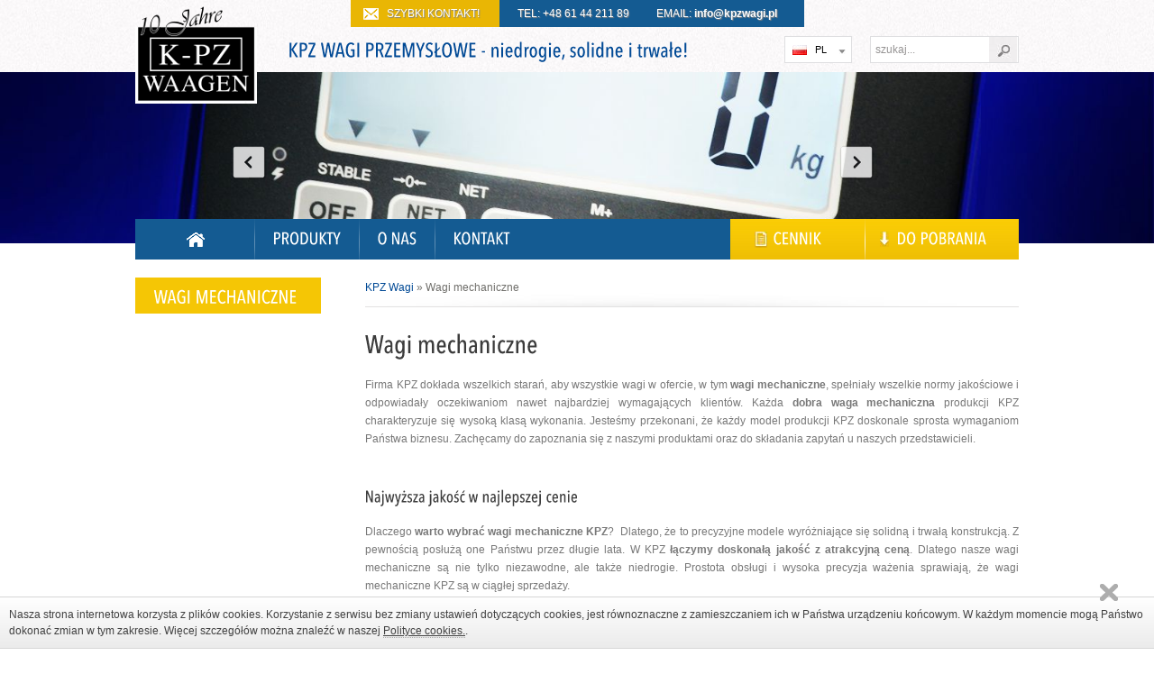

--- FILE ---
content_type: text/html; charset="utf-8"
request_url: https://kpzwagi.pl/wagi-mechaniczne/
body_size: 9217
content:
<!DOCTYPE html>
<html lang="pl-PL">
  <head>
<!-- Google Tag Manager -->
<script>(function(w,d,s,l,i){w[l]=w[l]||[];w[l].push({'gtm.start':
new Date().getTime(),event:'gtm.js'});var f=d.getElementsByTagName(s)[0],
j=d.createElement(s),dl=l!='dataLayer'?'&l='+l:'';j.async=true;j.src=
'https://www.googletagmanager.com/gtm.js?id='+i+dl;f.parentNode.insertBefore(j,f);
})(window,document,'script','dataLayer','GTM-MPSHCM3');</script>
<!-- End Google Tag Manager -->
  
  <script src="https://kit.fontawesome.com/e37f4d4de2.js" crossorigin="anonymous"></script>
  <title>Wagi Mechaniczne. Profesjonalna Waga Mechaniczna - KPZ Wagi</title>
  
	<base href="https://kpzwagi.pl/"><!--[if lte IE 6]></base><![endif]-->
	  <meta name="generator" content="SilverStripe - http://silverstripe.org" />
<meta http-equiv="Content-type" content="text/html; charset=utf-8" />
<meta name="description" content="KPZ Wagi ➤ Wybierz profesjonalne wagi mechaniczne ⭐ Najwyższej jakości waga mechaniczna ✔️ Sprawdź ofertę!" />
<link rel="canonical" href="https://kpzwagi.pl/wagi-mechaniczne/"/>

	<meta http-equiv="content-type" content="text/html; charset=utf-8"/>
	<meta name="viewport" content="width=device-width, initial-scale=1">
	<link rel="shortcut icon" href="favicon.ico" />
	<link rel="stylesheet" href="css/jquery.fancybox.css">
	<link rel="stylesheet" href="css/nivo-slider.css">
	<link rel="stylesheet" href="css/default/default.css">
	<!--[if lt IE 9]>
<script src="http://ie7-js.googlecode.com/svn/version/2.1(beta4)/IE9.js"></script>
<script type="text/javascript" src="js/css3-mediaqueries.js"></script>
<![endif]-->
	<script type="text/javascript" src="js/jquery-1.8.0.min.js"></script>
	<script type="text/javascript" src="js/cufon-yui.js"></script>
	<script type="text/javascript" src="js/avenir.font.js"></script>
	<script type="text/javascript" src="js/jquery.fancybox.js"></script>
	<script type="text/javascript" src="js/jquery.nivo.slider.pack.js"></script>
	<script type="text/javascript" src="js/jquery.colorbox-min.js"></script>
	<script type="text/javascript" src="js/jquery.placeholder.js"></script>
	<script type='application/ld+json'> 
{
  "@context": "http://www.schema.org",
  "@type": "Organization",
  "name": "KPZ Wagi",
  "url": "https://kpzwagi.pl/",
  "description": "Wagi przemysłowe i innych produkty od producenta KPZ Wagi.  Dostosowujemy urządzenia do indywidualnych potrzeb naszych klientów",
  "address": {
    "@type": "PostalAddress",
    "streetAddress": "Paproć 132 A",
    "addressLocality": "Nowy Tomyśl",
    "addressRegion": "Wielkopolska",
    "postalCode": "64-300",
    "addressCountry": "Poland"
  },
  "contactPoint": {
    "@type": "ContactPoint",
    "telephone": "+48 61 44 21262",
    "contactType": "Sales"
  }
}
 </script>
  <link rel="stylesheet" type="text/css" href="https://kpzwagi.pl/themes/blackcandy/css/style.css?m=1678433873" />
<link rel="stylesheet" type="text/css" href="https://kpzwagi.pl/themes/blackcandy/css/colorbox.css?m=1345109746" />
</head>
  <body>
  
 <!-- Google Tag Manager (noscript) -->
<noscript><iframe src="https://www.googletagmanager.com/ns.html?id=GTM-MPSHCM3"
height="0" width="0" style="display:none;visibility:hidden"></iframe></noscript>
<!-- End Google Tag Manager (noscript) -->
  
	<div id="all">	
		<div id="header" class="container">
			<p class="logo"><a href="https://kpzwagi.pl/">KPZ WAGI PRZEMYSŁOWE</a></p>
			<p class="header_tekst"><span style="text-transform: uppercase; font-size: 22px;">KPZ Wagi przemysłowe</span> - niedrogie, solidne i trwałe!</p>
		<div style="position: absolute; top: 33px; right: 0; z-index: 888;">
			<div style="width: 73px; border: 1px solid #dfdfe1; float: left; background: #ffffff">
				<div id="lang-navi" style="">
					<a  href="/wagi-mechaniczne/#" rel="nofollow" class="toggleOne">a</a>
					<ul>
						<li class="pl-flag"><a href="https://kpzwagi.pl/">PL</a></li>
						<li class="uk-flag"><a href="http://www.kpzwaagen.com/" rel="nofollow">EN</a></li>
						<li class="de-flag"><a href="http://www.kpzwaagen.de/" rel="nofollow">DE</a></li>
						<li class="cz-flag"><a href="http://www.kpz-vahy.cz/" rel="nofollow">CZ</a></li>
					</ul>
				</div>
			</div>
			<div style="float: left; margin-left: 20px; position: relative; width: 165px; overflow: hidden;">
				<form  id="SearchForm_SearchForm" action="/wagi-mechaniczne/SearchForm" method="get" enctype="application/x-www-form-urlencoded">
	<fieldset>
		<legend></legend>
		
			<div id="Search" class="field text  nolabel"><div class="middleColumn"><input type="text" class="text nolabel" id="SearchForm_SearchForm_Search" name="Search" value="szukaj..." /></div></div>
		
		
			<input class="action " id="SearchForm_SearchForm_action_results" type="submit" name="action_results" value="Go" title="Go" />
		
	</fieldset>
</form>

			</div> 
			</div>
		</div>	
		<div class="container">
		<div id="banner" >
			<div id="wrapper">
				<div class="slider-wrapper theme-default">
					<div id="slider" class="nivoSlider">
					
						
				
					
						<img src="/assets/Uploads/b3.jpg" style="display: none;" alt="Banner 2" />
				
				
					
						<img src="/assets/Uploads/b2.jpg" style="display: none;" alt="Banner 4" />
				
				
				
				
				
				
				
				
			
					
					</div>
				</div>
			</div>
		</div>	
		</div>
				
		<div id="menu" class="container test4">	
			<div class="menu-left">
				<ul>
					
						<li class="link first"><a href="/" >Start</a>
						
						</li>
					
						<li class="link "><a href="/wagi-przemyslowe/" >Produkty</a>
						 
							<div id="secondary">
								<img class="arrow" src="themes/blackcandy/images/secondary_arrow.png" alt="arrow" />			
								<div id="secondary2">
									
										<div class="secondary-box">
				<div class="secondary-image">
					<a href="/wagi-przemyslowe/wagi-paletowe/"><img src="/assets/Uploads/_resampled/SetHeight63-wagi-pomostowe-paletowe.png" alt="wagi pomostowe paletowe" /></a>
					</div>
				<div class="secondary-tekst">
					<h3><a href="/wagi-przemyslowe/wagi-paletowe/" class="link">Wagi paletowe</a></h3>
						<ul>
							
								<li class="link"><a href="/wagi-przemyslowe/wagi-paletowe/waga-paletowa-kpz-1/">KPZ 1</a></li>
							
								<li class="link"><a href="/wagi-przemyslowe/wagi-paletowe/waga-paletowa-kpz-1sx/">KPZ 1SX</a></li>
							
								<li class="link"><a href="/wagi-przemyslowe/wagi-paletowe/waga-belkowa-kpz-1b/">KPZ 1B</a></li>
							
								<li class="link"><a href="/wagi-przemyslowe/wagi-paletowe/waga-belkowa-kpz-1bsx/">KPZ 1BSX </a></li>
							
								<li class="link"><a href="/wagi-przemyslowe/wagi-paletowe/waga-platformowa-kpz-2/">KPZ 2</a></li>
							
								<li class="link"><a href="/wagi-przemyslowe/wagi-paletowe/waga-platformowakpz-2sx/">KPZ 2SX</a></li>
							
								<li class="link"><a href="/wagi-przemyslowe/wagi-paletowe/KPZ-2B/">KPZ 2B</a></li>
							
								<li class="link"><a href="/wagi-przemyslowe/wagi-paletowe/waga-najazdowa-kpz-2d/">KPZ 2D</a></li>
							
								<li class="link"><a href="/wagi-przemyslowe/wagi-paletowe/waga-platformowa-kpz-2va-eko/">KPZ 2VA EKO</a></li>
								
						</ul>
				</div>
			</div>
									
										<div class="secondary-box">
				<div class="secondary-image">
					<a href="/wagi-przemyslowe/wagi-inwentarzowe/"><img src="/assets/Uploads/_resampled/SetHeight63-wagi-inwentarzowe.png" alt="wagi inwentarzowe" /></a>
					</div>
				<div class="secondary-tekst">
					<h3><a href="/wagi-przemyslowe/wagi-inwentarzowe/" class="link">Wagi inwentarzowe</a></h3>
						<ul>
							
								<li class="link"><a href="/wagi-przemyslowe/wagi-inwentarzowe/waga-inwentarska-kpz-2a/">KPZ 2A</a></li>
							
								<li class="link"><a href="/wagi-przemyslowe/wagi-inwentarzowe/waga-inwentarska-kpz-2av/">KPZ 2AV</a></li>
							
								<li class="link"><a href="/wagi-przemyslowe/wagi-inwentarzowe/waga-inwentarska-kpz-2aa/">KPZ 2AA</a></li>
								
						</ul>
				</div>
			</div>
									
										<div class="secondary-box">
				<div class="secondary-image">
					<a href="/wagi-przemyslowe/wagi-ze-stali-nierdzewnej-szlachetnej/"><img src="/assets/Uploads/_resampled/SetHeight63-BodenwaagenEdelstahl.png" alt="Stainless steel platforms" /></a>
					</div>
				<div class="secondary-tekst">
					<h3><a href="/wagi-przemyslowe/wagi-ze-stali-nierdzewnej-szlachetnej/" class="link">Wagi ze stali szlachetnej</a></h3>
						<ul>
							
								<li class="link"><a href="/wagi-przemyslowe/wagi-ze-stali-nierdzewnej-szlachetnej/waga-ze-stali-szlachetnej-kpz-1-n/">KPZ 1 N</a></li>
							
								<li class="link"><a href="/wagi-przemyslowe/wagi-ze-stali-nierdzewnej-szlachetnej/waga-ze-stali-szlachetnej-nierdzewnej-kpz-1-nc/">KPZ 1 NC</a></li>
							
								<li class="link"><a href="/wagi-przemyslowe/wagi-ze-stali-nierdzewnej-szlachetnej/waga-ze-stali-szlachetnej-kpz-2-n/">KPZ 2 N</a></li>
							
								<li class="link"><a href="/wagi-przemyslowe/wagi-ze-stali-nierdzewnej-szlachetnej/waga-ze-stali-szlachetnej-nierdzewnej-kpz-2nc/">KPZ 2NC</a></li>
							
								<li class="link"><a href="/wagi-przemyslowe/wagi-ze-stali-nierdzewnej-szlachetnej/waga-kpz-2-dn/">KPZ 2 DN</a></li>
							
								<li class="link"><a href="/wagi-przemyslowe/wagi-ze-stali-nierdzewnej-szlachetnej/waga-platformowa-kpz-2e-06n-2/">KPZ 2E-06N</a></li>
							
								<li class="link"><a href="/wagi-przemyslowe/wagi-ze-stali-nierdzewnej-szlachetnej/waga-platformowa-wodoodporna-ip-69k-kpz-2e-06nk-2/">KPZ 2E-06NK</a></li>
								
						</ul>
				</div>
			</div>
									
										<div class="secondary-box">
				<div class="secondary-image">
					<a href="/wagi-przemyslowe/wagi-platformowe/"><img src="/assets/Uploads/_resampled/SetHeight63-wagi-platformowe.png" alt="wagi platformowe" /></a>
					</div>
				<div class="secondary-tekst">
					<h3><a href="/wagi-przemyslowe/wagi-platformowe/" class="link">Wagi platformowe</a></h3>
						<ul>
							
								<li class="link"><a href="/wagi-przemyslowe/wagi-platformowe/waga-platformowa-kpz-2-03-5/">KPZ 2E-06S</a></li>
							
								<li class="link"><a href="/wagi-przemyslowe/wagi-platformowe/waga-platformowa-nierdzewna-kpz-2e-06n/">KPZ 2E-06N</a></li>
							
								<li class="link"><a href="/wagi-przemyslowe/wagi-platformowe/waga-platformowa-wodoodporna-ip-69k-kpz-2e-06nk/">KPZ 2E-06NK</a></li>
							
								<li class="link"><a href="/wagi-przemyslowe/wagi-platformowe/waga-platformowa-licz-ca-kpz-2-08-2/">KPZ 2-08-2</a></li>
							
								<li class="link"><a href="/wagi-przemyslowe/wagi-platformowe/waga-sto-owa-kpz-2-11-3/">KPZ 2-11-3</a></li>
							
								<li class="link"><a href="/wagi-przemyslowe/wagi-platformowe/waga-sto-owa-kpz-2-11-3h/">KPZ 2-11-3H</a></li>
							
								<li class="link"><a href="/wagi-przemyslowe/wagi-platformowe/waga-platformowa-kpz-2-11-4/">KPZ 2-11-4</a></li>
								
						</ul>
				</div>
			</div>
									
										<div class="secondary-box">
				<div class="secondary-image">
					<a href="/wagi-przemyslowe/wagi-stolowe/"><img src="/assets/Uploads/_resampled/SetHeight63-wagi-stolowe.png" alt="wagi stolowe" /></a>
					</div>
				<div class="secondary-tekst">
					<h3><a href="/wagi-przemyslowe/wagi-stolowe/" class="link">Wagi stołowe</a></h3>
						<ul>
							
								<li class="link"><a href="/wagi-przemyslowe/wagi-stolowe/waga-sto-owa-kpz-2-02-4/">KPZ 2-02-4</a></li>
							
								<li class="link"><a href="/wagi-przemyslowe/wagi-stolowe/waga-stolowa-kpz-2-03-10/">KPZ 2-03-10</a></li>
							
								<li class="link"><a href="/wagi-przemyslowe/wagi-stolowe/waga-sto-owa-kpz-2-04-4/">KPZ 2-04-4</a></li>
							
								<li class="link"><a href="/wagi-przemyslowe/wagi-stolowe/waga-zliczaj-ca-sztuki-kpz-2-04-2/">KPZ 2-04-7</a></li>
							
								<li class="link"><a href="/wagi-przemyslowe/wagi-stolowe/waga-zliczajaca-sztuki-kpz-2-04-2/">KPZ 2-04-8</a></li>
							
								<li class="link"><a href="/wagi-przemyslowe/wagi-stolowe/waga-zliczajaca-sztuki-kpz-2-08-3/">KPZ 2-08-2</a></li>
							
								<li class="link"><a href="/wagi-przemyslowe/wagi-stolowe/waga-stolowa-kpz-2e-07-2/">KPZ 2E-07-2</a></li>
								
						</ul>
				</div>
			</div>
									
										<div class="secondary-box">
				<div class="secondary-image">
					<a href="/wagi-przemyslowe/wagi-liczace-sztuki/"><img src="/assets/Uploads/_resampled/SetHeight63-wagi-zliczajace-sztuki.png" alt="wagi zliczajace sztuki" /></a>
					</div>
				<div class="secondary-tekst">
					<h3><a href="/wagi-przemyslowe/wagi-liczace-sztuki/" class="link">Wagi liczące sztuki</a></h3>
						<ul>
							
								<li class="link"><a href="/wagi-przemyslowe/wagi-liczace-sztuki/waga-zliczaj-ca-sztuki-kpz-2-04-4/">KPZ 2-04-4</a></li>
							
								<li class="link"><a href="/wagi-przemyslowe/wagi-liczace-sztuki/waga-zliczaj-ca-sztuki-kpz-2-04-7/">KPZ 2-04-7</a></li>
							
								<li class="link"><a href="/wagi-przemyslowe/wagi-liczace-sztuki/waga-zliczajaca-sztuki-kpz-2-04-8/">KPZ 2-04-8</a></li>
							
								<li class="link"><a href="/wagi-przemyslowe/wagi-liczace-sztuki/waga-zliczaj-ca-sztuki-kpz-2-06s-56/">KPZ 2-06S-56</a></li>
							
								<li class="link"><a href="/wagi-przemyslowe/wagi-liczace-sztuki/waga-zliczajaca-sztuki-kpz-2-08-2/">KPZ 2-08-2</a></li>
								
						</ul>
				</div>
			</div>
									
										<div class="secondary-box">
				<div class="secondary-image">
					<a href="/wagi-przemyslowe/wagi-hakowe/"><img src="/assets/Uploads/_resampled/SetHeight63-wagi-hakowe.png" alt="wagi hakowe" /></a>
					</div>
				<div class="secondary-tekst">
					<h3><a href="/wagi-przemyslowe/wagi-hakowe/" class="link">Wagi hakowe</a></h3>
						<ul>
							
								<li class="link"><a href="/wagi-przemyslowe/wagi-hakowe/waga-hakowa-kpz-3/">KPZ 3</a></li>
							
								<li class="link"><a href="/wagi-przemyslowe/wagi-hakowe/waga-hakowa-kpz-301/">KPZ 301</a></li>
							
								<li class="link"><a href="/wagi-przemyslowe/wagi-hakowe/waga-hakowa-kpz-402/">KPZ 402</a></li>
							
								<li class="link"><a href="/wagi-przemyslowe/wagi-hakowe/waga-hakowa-kpz-406/">KPZ 406</a></li>
							
								<li class="link"><a href="/wagi-przemyslowe/wagi-hakowe/waga-hakowa-kpz-407e-od-1-5t/">KPZ 407E od 1,5T.</a></li>
							
								<li class="link"><a href="/wagi-przemyslowe/wagi-hakowe/waga-hakowa-kpz-407e-od-7-5t/">KPZ 407E od 7,5T.</a></li>
								
						</ul>
				</div>
			</div>
									
										<div class="secondary-box">
				<div class="secondary-image">
					<a href="/wagi-przemyslowe/paleciaki-z-waga/"><img src="/assets/Uploads/_resampled/SetHeight63-wagi-mobilne.png" alt="wagi mobilne" /></a>
					</div>
				<div class="secondary-tekst">
					<h3><a href="/wagi-przemyslowe/paleciaki-z-waga/" class="link">Paleciaki z wagą</a></h3>
						<ul>
							
								<li class="link"><a href="/wagi-przemyslowe/paleciaki-z-waga/wozek-paletowy-z-wag-kpz-71-7/">KPZ 71-7 Gwarancja 3 lata </a></li>
							
								<li class="link"><a href="/wagi-przemyslowe/paleciaki-z-waga/kpz-71-7-ex/">KPZ 71-7 Ex</a></li>
							
								<li class="link"><a href="/wagi-przemyslowe/paleciaki-z-waga/kpz-71-7-n/">KPZ 71-7 N</a></li>
							
								<li class="link"><a href="/wagi-przemyslowe/paleciaki-z-waga/kpz-71-8/">KPZ 71-8 Gwarancja 3 lata</a></li>
							
								<li class="link"><a href="/wagi-przemyslowe/paleciaki-z-waga/kpz-71-9/">KPZ 71-9 Gwarancja 3 lata</a></li>
							
								<li class="link"><a href="/wagi-przemyslowe/paleciaki-z-waga/wozek-paletowy-z-waga-kpz-72/">KPZ 72</a></li>
							
								<li class="link"><a href="/wagi-przemyslowe/paleciaki-z-waga/kpz-73/">KPZ 73</a></li>
							
								<li class="link"><a href="/wagi-przemyslowe/paleciaki-z-waga/kpz-73-sdj/">KPZ 73 SDJ</a></li>
							
								<li class="link"><a href="/wagi-przemyslowe/paleciaki-z-waga/wozek-paletowy-z-waga-kpz-74/">KPZ 74</a></li>
							
								<li class="link"><a href="/wagi-przemyslowe/paleciaki-z-waga/kpz-76-1/">KPZ 76-1</a></li>
							
								<li class="link"><a href="/wagi-przemyslowe/paleciaki-z-waga/wid-y-wa-ce-transfer-danych-radiowy-kpz-76f/">KPZ 76F</a></li>
								
						</ul>
				</div>
			</div>
									
										<div class="secondary-box">
				<div class="secondary-image">
					<a href="/wagi-przemyslowe/panele-sterujace/"><img src="/assets/Uploads/_resampled/SetHeight63-panele-sterujace.png" alt="panele sterujace" /></a>
					</div>
				<div class="secondary-tekst">
					<h3><a href="/wagi-przemyslowe/panele-sterujace/" class="link">Panele sterujące</a></h3>
						<ul>
							
								<li class="link"><a href="/wagi-przemyslowe/panele-sterujace/panel-steruj-cy-kpz-52e-7/">KPZ 52E-7</a></li>
							
								<li class="link"><a href="/wagi-przemyslowe/panele-sterujace/panel-steruj-cy-kpz-52e-7-1/">KPZ 52E-7-1</a></li>
							
								<li class="link"><a href="/wagi-przemyslowe/panele-sterujace/panel-steruj-cy-kpz-52e-8/">KPZ 52E-8</a></li>
							
								<li class="link"><a href="/wagi-przemyslowe/panele-sterujace/panel-steruj-cy-kpz-52-18/">KPZ 52-18</a></li>
							
								<li class="link"><a href="/wagi-przemyslowe/panele-sterujace/panel-steruj-cy-kpz-52-19/">KPZ 52-19</a></li>
							
								<li class="link"><a href="/wagi-przemyslowe/panele-sterujace/panel-steruj-cy-kpz-52e-9-1/">KPZ 52E-9-1</a></li>
							
								<li class="link"><a href="/wagi-przemyslowe/panele-sterujace/panel-steruj-cy-kpz-52e-9-2/">KPZ 52E-9-2</a></li>
							
								<li class="link"><a href="/wagi-przemyslowe/panele-sterujace/panel-steruj-cy-kpz-56e-3/">KPZ 56E-3</a></li>
							
								<li class="link"><a href="/wagi-przemyslowe/panele-sterujace/panel-steruj-cy-kpz-56e-4/">KPZ 56E-4</a></li>
							
								<li class="link"><a href="/wagi-przemyslowe/panele-sterujace/panele-steruj-ce-kpz-gd-1-i-kpz-gd-2/">KPZ GD 1 i KPZ GD 2</a></li>
								
						</ul>
				</div>
			</div>
									
										<div class="secondary-box">
				<div class="secondary-image">
					<a href="/wagi-przemyslowe/drukarki-etykiet/"><img src="/assets/Uploads/_resampled/SetHeight63-drukarki.png" alt="printers" /></a>
					</div>
				<div class="secondary-tekst">
					<h3><a href="/wagi-przemyslowe/drukarki-etykiet/" class="link">Drukarki etykiet</a></h3>
						<ul>
							
								<li class="link"><a href="/wagi-przemyslowe/drukarki-etykiet/drukarka-kpz-favorit-24-plus/">KPZ Favorit 24 Plus</a></li>
							
								<li class="link"><a href="/wagi-przemyslowe/drukarki-etykiet/drukarka-kpz-dr-2/">KPZ DR 2</a></li>
							
								<li class="link"><a href="/wagi-przemyslowe/drukarki-etykiet/drukarka-kpz-dr-4/">KPZ DR 4</a></li>
							
								<li class="link"><a href="/wagi-przemyslowe/drukarki-etykiet/drukarka-kpz-dr-7rtc/">KPZ DR 7RTC</a></li>
								
						</ul>
				</div>
			</div>
									
										<div class="secondary-box">
				<div class="secondary-image">
					<a href="/wagi-przemyslowe/oprogramowanie/"><img src="/assets/Uploads/_resampled/SetHeight63-s1.jpg" alt="s1" /></a>
					</div>
				<div class="secondary-tekst">
					<h3><a href="/wagi-przemyslowe/oprogramowanie/" class="link">Oprogramowanie</a></h3>
						<ul>
							
								<li class="link"><a href="/wagi-przemyslowe/oprogramowanie/kpz-smartscale/">KPZ SmartScale</a></li>
								
						</ul>
				</div>
			</div>
									
										<div class="secondary-box">
				<div class="secondary-image">
					<a href="/wagi-przemyslowe/systemy-wagowe/"><img src="/assets/Uploads/_resampled/SetHeight63-systemy-wagowe.png" alt="systemy wagowe" /></a>
					</div>
				<div class="secondary-tekst">
					<h3><a href="/wagi-przemyslowe/systemy-wagowe/" class="link">Systemy wagowe</a></h3>
						<ul>
							
								<li class="link"><a href="/wagi-przemyslowe/systemy-wagowe/kpz-systemy-wagowe/">KPZ Systemy Wagowe</a></li>
							
								<li class="link"><a href="/wagi-przemyslowe/systemy-wagowe/system-wagowy-kpz-502e-2-ogniwa/">KPZ 502E-2 ogniwa</a></li>
							
								<li class="link"><a href="/wagi-przemyslowe/systemy-wagowe/system-wagowy-kpz-599-3-m-18/">KPZ 599-3 M-18</a></li>
							
								<li class="link"><a href="/wagi-przemyslowe/systemy-wagowe/system-wagowy-kpz-399-4-m-12/">KPZ 399-4 M-12</a></li>
							
								<li class="link"><a href="/wagi-przemyslowe/systemy-wagowe/kpz-39/">KPZ 39</a></li>
							
								<li class="link"><a href="/wagi-przemyslowe/systemy-wagowe/kpz-39-1/">KPZ 39-1</a></li>
							
								<li class="link"><a href="/wagi-przemyslowe/systemy-wagowe/kpz-39-3/">KPZ 39-3</a></li>
								
						</ul>
				</div>
			</div>
										
								</div>
							</div>
						
						</li>
					
						<li class="link "><a href="/o-nas/" >O nas</a>
						
						</li>
					
						<li class="link last"><a href="/kontakt/" >Kontakt</a>
						
						</li>
					
				</ul>
			</div>
			<div class="menu-right">
				<ul>
                     
					<li class="cennik"><span><a class="" href="https://kpzwagi.pl/assets/Uploads/cennik.pdf" target="_blank">Cennik</a></span></li>
					


					<li class="pobranie last"><span><a href="do-pobrania/">Do pobrania</a></span></li>
				</ul>
			</div>
		</div>

		<div id="content" class="container">
			<div id="sidebar">
				<div class="page_title">
					
						<p class="title">Wagi mechaniczne</p>
					
				</div>
				<ul>
					
				</ul>
			</div>
			<div id="page">
					<div class="breadcrumbs">
	   	<a href="">KPZ Wagi</a>
» Wagi mechaniczne
	</div>

				<div class="typography">
				<h1>Wagi mechaniczne</h1>

				<p><p>Firma KPZ dokłada wszelkich starań, aby wszystkie wagi w ofercie, w tym <strong>wagi mechaniczne</strong>, spełniały wszelkie normy jakościowe i odpowiadały oczekiwaniom nawet najbardziej wymagających klientów. Każda <strong>dobra waga mechaniczna</strong> produkcji KPZ charakteryzuje się wysoką klasą wykonania. Jesteśmy przekonani, że każdy model produkcji KPZ doskonale sprosta wymaganiom Państwa biznesu. Zachęcamy do zapoznania się z naszymi produktami oraz do składania zapytań u naszych przedstawicieli.</p></p>
				<div class="grupa-produktow">
				
				</div>
				<div class="clear">&nbsp;</div>
				<div class="typography"><h2>Najwyższa jakość w najlepszej cenie</h2>
<p>Dlaczego <strong>warto wybrać wagi mechaniczne KPZ</strong>?  Dlatego, że to precyzyjne modele wyróżniające się solidną i trwałą konstrukcją. Z pewnością posłużą one Państwu przez długie lata. W KPZ <strong>łączymy doskonałą jakość z atrakcyjną ceną</strong>. Dlatego nasze wagi mechaniczne są nie tylko niezawodne, ale także niedrogie. Prostota obsługi i wysoka precyzja ważenia sprawiają, że wagi mechaniczne KPZ są w ciągłej sprzedaży.</p>
<h2>Postaw na sprawdzoną ofertę i wysoką jakość </h2>
<p>​​​​​<strong>Wybierając wagi mechaniczne KPZ, wybieracie Państwo jakość i niezawodność</strong>. W przemyśle nie ma miejsca na błędy ani nieścisłości, dlatego tworzymy produkty, które są precyzyjne do ostatniego grama. Nasze wagi mechaniczne są łatwe w użyciu, a ich skomplikowana technologia jest ukryta za prosta w obsłudze powierzchnią. <strong>Każda sprzedawana waga mechaniczna jest solidna i trwała</strong>. <a href="https://kpzwagi.pl/">Waga przemysłowa </a>musi być wytrzymała na wielokrotne użycia oraz na ciężkie warunki, w których często jest wykorzystywana. Dlatego też każda produkowana przez KPZ jest solidna i odporna na uszkodzenia, jak również na warunki atmosferyczne. Nawet po wielu latach wykorzystywania, nasze wagi mechaniczne będą działać tak samo dobrze jak w dniu zakupu.</p>
<h2>Sprzęt dostępny w dobrej cenie</h2>
<p><strong>Dbamy o to, by oferować sprzęty w atrakcyjnej cenie</strong>. Zależy nam na tym, aby wysokiej jakości produkty były dostępne dla każdego, dlatego nie musicie Państwo obawiać się o wysokie koszty. Wagi mechaniczne są idealnym rozwiązaniem dla firm, które szukają balansu między ceną a jakością. Chcecie dowiedzieć się więcej o naszych wagach mechanicznych? Zapraszamy na naszą stronę, gdzie znajdziecie Państwo więcej informacji o naszych produktach. Szukacie innych produktów? Zapraszamy do zapoznania się z naszym asortymentem. <strong>Jesteśmy dla Was – niezależnie czy szukacie porady, potrzebujecie więcej informacji </strong>na temat naszych produktów, czy jesteście Państwo gotowi do zakupu – skontaktujcie się z nami. Państwa satysfakcja jest naszym priorytetem.</p>
<h2>Dobra waga mechaniczna dostosowana do potrzeb klienta</h2>
<p>Produkowane przez nas <strong>wagi mechaniczne mogą zostać dowolnie dopasowane do Państwa indywidualnych potrzeb</strong>, między innymi w kwestii ich wielkości. Staramy się wychodzić naprzeciw potrzebom każdego z naszych klientów. To właśnie dlatego oferujemy możliwość personalizacji produktów dostępnych w naszej ofercie. Zachęcamy do kontaktu z naszymi pracownikami:</p>
<ul>
<li>pod numerem telefonu: +48 61 44 211 89,</li>
<li>poprzez e-mail: info@kpzwagi.pl,</li>
<li>za pośrednictwem formularza kontaktowego.</li>
</ul></div>
				</div>						
		</div>
		<div class="clear">&nbsp;</div>	
	</div>

		
		<div class="clear">&nbsp;</div>
		<div id="footer">			
			<div class="container">
				<img style="position: absolute; right: 12%; top: -27px; z-index: 666;" src="themes/blackcandy/images/waga_footer.png" alt="waga" />
				<div class="foot_shadow">&nbsp;</div>
			<div style="z-index: 555; position: relative; width: 95%; margin: 0 auto;">
			<div class="foot_left">
				<div class="menu_left">
					<ul>
						
							<li class="link first"><a href="/" >Start</a></li>
						
							<li class="link "><a href="/wagi-przemyslowe/" >Produkty</a></li>
						
							<li class="link "><a href="/o-nas/" >O nas</a></li>
						
							<li class="link last"><a href="/kontakt/" >Kontakt</a></li>
						
						 
					<li><span><a class="tip5" href="/wagi-mechaniczne/#login_form" target="_blank" >Cennik</a></span></li>
					
						<li><a href="do-pobrania/" >Do pobrania</a></li>
					</ul>
				</div>
					
			</div>
			<!--<div class="wykonanie">
				<p class="copyright">&copy; 2012 <strong>KPZ Waagen</strong></p>
				<p class="widoczni"><a href="http://www.widoczni.pl">Pozycjonowanie</a><br />
i budowa wizerunku w sieci</p> <a href="http://www.widoczni.pl" target="_blank"><img src="http://www.widoczni.pl/logo/pozycjonowanie-poznan.gif" alt="widoczni.pl"> 
</a>
					</div> -->
			</div>
			</div>
		</div>



<div class="cookie-message ui-widget-header blue" style="display: block;">
<div id="cookiesBarWrap">
    <p style="margin: 0;" >Nasza strona internetowa korzysta z plików cookies. Korzystanie z serwisu bez zmiany ustawień dotyczących cookies, jest równoznaczne z  zamieszczaniem ich w Państwa urządzeniu końcowym. W każdym momencie  mogą Państwo dokonać zmian w tym zakresie. Więcej szczegółów można  znaleźć w naszej <a href="polityka-cookies/" id="mfa64">Polityce cookies.</a>.</p>
</div>
</div>
<link rel="stylesheet" href="cookies/cookieBar.css"/>
<script type="text/javascript" src="cookies/jquery.cookieBar.js"></script>
<script type="text/javascript">
$('.cookie-message').cookieBar();
</script>

		<div style="display:none">
	<form id="login_form" method="post" action="send.php">
	<div id="formularz_fancybox">
		<p class="naglowek-h1">Szybki kontakt</p>
		<p>Prosimy o wypełnienie poniższego formularza a nasz konsultant skontaktuje się z Państwem w ciągu 24h.</p>
	    	<p id="login_error">Proszę podać adres email i wprowadzić treść zapytania.</p>
		<div class="formularz-left">
		<div class="formularz_fancybox_input">
			<input type="text" id="login_name" name="login_name" size="15" placeholder="Imię i nazwisko" />
		</div>
		<div class="formularz_fancybox_input">
			<input type="text" id="login_firma" name="login_firma" size="15" placeholder="Nazwa firmy" />
		</div>
		<div class="formularz_fancybox_input">
			<input type="text" id="login_telefon" name="login_telefon" size="15" placeholder="Nr telefonu" />
		</div>
		<div class="formularz_fancybox_input">
			<input type="text" id="login_email" name="login_email" size="15" placeholder="Email" />
		</div>
		</div>
		<div class="formularz_fancybox_input_uwagi">
			<textarea id="login_tresc" name="login_tresc" class="tresc_input" cols="32" rows="7" placeholder="Treść wiadomości"></textarea>
		</div>
			<input id="login_tytul" name="login_tytul" type="hidden" value="Wagi mechaniczne" />
             <input id="login_telefonik" name="login_telefonik" value="" />
			<input type="submit" value="Wyślij" class="submit" />
	</div>
	<div class="fancy_kontakt"><p class="fancy_tel"><span style="width: 90px;">TEL:</span> <strong><a href="tel:48614421189">+48 61 44 211 89</a></strong></p><p class="fancy_mail"><span style="width: 90px;">EMAIL:</span> <a href="mailto:info@kpzwagi.pl">

<strong>info@kpzwagi.pl</strong>
</a></p></div>
	</form>
	
</div>
	</div>
	<div id="szybki_kontakt_top">
		<div class="szybki_kontakt_left"><p><a class="tip5" href="/wagi-mechaniczne/#login_form">Szybki kontakt!</a></p></div>
		<div class="szybki_kontakt_right"><p class="szybki_kontakt_tel">TEL: <strong><a href="tel:48614421189">+48 61 44 211 89</a></strong></p><p class="szybki_kontakt_mail"><a href="mailto:info@kpzwagi.pl">EMAIL: <strong>info@kpzwagi.pl</strong></a></p></div>
</div>
<script type="text/javascript">
 
  var _gaq = _gaq || [];
  _gaq.push(['_setAccount', 'UA-1575748-9']);
  _gaq.push(['_trackPageview']);
 
  (function() {
    var ga = document.createElement('script'); ga.type = 'text/javascript'; ga.async = true;
    ga.src = ('https:' == document.location.protocol ? 'https://ssl' : 'http://www') + '.google-analytics.com/ga.js';
    var s = document.getElementsByTagName('script')[0]; s.parentNode.insertBefore(ga, s);
  })();
 
</script>
<!-- Google Code for Tag remarketingowy -->
<!-- Remarketing tags may not be associated with personally identifiable information or placed on pages related to sensitive categories. For instructions on adding this tag and more information on the above requirements, read the setup guide: google.com/ads/remarketingsetup -->
<script type="text/javascript">
/* <![CDATA[ */
var google_conversion_id = 1016031563;
var google_conversion_label = "V9kvCLXIigQQy9K95AM";
var google_custom_params = window.google_tag_params;
var google_remarketing_only = true;
/* ]]> */
</script>
<script type="text/javascript" src="https://kpzwagi.pl/sapphire/thirdparty/prototype/prototype.js?m=1344851410"></script><script type="text/javascript" src="https://kpzwagi.pl/sapphire/thirdparty/behaviour/behaviour.js?m=1344851278"></script><script type="text/javascript" src="https://kpzwagi.pl/sapphire/javascript/prototype_improvements.js?m=1344851209"></script><script type="text/javascript" src="https://kpzwagi.pl/sapphire/javascript/i18n.js?m=1344851206"></script><script type="text/javascript" src="https://kpzwagi.pl/sapphire/javascript/lang/en_US.js?m=1344851216"></script><script type="text/javascript" src="https://kpzwagi.pl/sapphire/javascript/Validator.js?m=1344851214"></script><script type="text/javascript">//<![CDATA[
;(function($) {
//
$(function(){
	
// document.getElementById('hide-seek').addEventListener('click', () => {
//	 document.querySelector('#additional-text').classList.toggle('additional-display');
//	 if (document.querySelector('#additional-text').classList.contains('additional-display')) {
//	document.getElementById('hide-seek').innerHTML = `mniej`;
// } else {
//		document.getElementById('hide-seek').innerHTML = `więcej`;
// }
// });



	
	
const newCta = document.createElement("DIV");
newCta.className = "new-cta";
document.getElementsByTagName('body')[0].appendChild(newCta);

document.querySelector('.new-cta').innerHTML = `
	<a href="tel:+48 61 44 211 89" style="display: block">		<i class="fa fa-phone" aria-hidden="true"></i>		<span>+48 61 44 211 89</span>	</a>	<a href="/kontakt/" style="display: block;">		<i class="fa fa-envelope quickContact" aria-hidden="true"></i>		<span>Kontakt</span>	</a>`

	
const hamburger = document.createElement("I");
hamburger.className = "menu-hide fas fa-bars";
document.getElementById('menu').appendChild(hamburger);


hamburger.addEventListener('click', function() {
	document.querySelector('.menu-left').classList.toggle('display-menu');
	document.querySelector('.menu-right').classList.toggle('display-menu');
});


document.addEventListener('click', function(event) {
  var isClickInside = document.getElementById('menu').contains(event.target);

  if (!isClickInside) {
    document.querySelector('.menu-left').classList.remove('display-menu');
	document.querySelector('.menu-right').classList.remove('display-menu');
  }
});


$("div.box:nth-child(3n)").addClass("third");
	$("div.box:nth-child(4n)").addClass("fourth");
	
	
	
	$("div.produkty-box:nth-child(3n)").addClass("third");
	$("div.produkty-box:nth-child(4n)").addClass("fourth");
	$('input[placeholder], textarea[placeholder]').placeholder();
// 
var moreText = " b ";
var lessText = " a ";
var toggleMinHeight = 95,
    duration = 300,
    easing = 'swing';
$('.toggleOne').each(
    function(){
        $('#lang-navi').attr('data-height',$('#lang-navi').height());
    }).click(
    function(){
        var curH = $('#lang-navi').height();
        if ($('#lang-navi').is(':animated')){
            return false;
        }
        else if (curH == $('#lang-navi').attr('data-height')) {
				$('#lang-navi').animate(
                {
                    'height' : toggleMinHeight
                }, duration, easing);
				$('.toggleOne').addClass('up').text(moreText);
        }
        else if (curH == toggleMinHeight){
            $('#lang-navi').animate(
                {
                    'height' : $('#lang-navi').attr('data-height')
                }, duration, easing);
			$('.toggleOne').removeClass('up').text(lessText);;
        }
    });

	$(".cbox").colorbox();
	Cufon.replace('#menu .menu-left > ul > li > a');
	Cufon.replace('#menu .menu-right a');
	Cufon.replace('.box .tekst h3');
	Cufon.replace('.page_title h1');
	Cufon.replace('#sidebar p.title');
	Cufon.replace('.typography h1');
	Cufon.replace('.typography h2');
	Cufon.replace('h2.header_tekst');
	Cufon.replace('p.header_tekst');
	Cufon.replace('.box .tekst h3, .secondary-tekst h3');
	
	
	$('.fancybox').fancybox();
	


			$(".tip5").fancybox({
					'scrolling'		: 'no',
					'titleShow'		: false,
					'onClosed'		: function() {
				$("#login_error").hide();
				}
			});
	
	$("#login_form").bind("submit", function() {

	if ($("#login_tresc").val().length < 1 || $("#login_email").val().length < 1) {
	    $("#login_error").show();
	    return false;
	}
	jQuery.fancybox.showActivity();
	return false;
	});
	$('.secondary-box:nth-child(3n)').after('<div class="clear">&nbsp;</div>');
	$('#slider').nivoSlider({
        pauseTime:10000,
        pauseOnHover: false,
        controlNav:false,
        directionNav:true,
        directionNavHide:true,
        effect:'fade',
        captionOpacity: 0.9

    });
	$("#SearchForm_SearchForm_Search").click(function() {
  $(this).val('');
});
});
//
})(jQuery);

//]]></script><script type="text/javascript">//<![CDATA[
Behaviour.register({
	'#SearchForm_SearchForm': {
		validate : function(fromAnOnBlur) {
			initialiseForm(this, fromAnOnBlur);
			

			var error = hasHadFormError();
			if(!error && fromAnOnBlur) clearErrorMessage(fromAnOnBlur);
			if(error && !fromAnOnBlur) focusOnFirstErroredField();
			
			return !error;
		},
		onsubmit : function() {
			if(typeof this.bypassValidation == 'undefined' || !this.bypassValidation) return this.validate();
		}
	},
	'#SearchForm_SearchForm input' : {
		initialise: function() {
			if(!this.old_onblur) this.old_onblur = function() { return true; } 
			if(!this.old_onfocus) this.old_onfocus = function() { return true; } 
		},
		onblur : function() {
			if(this.old_onblur()) {
				// Don't perform instant validation for CalendarDateField fields; it creates usability wierdness.
				if(this.parentNode.className.indexOf('calendardate') == -1 || this.value) {
					return $('SearchForm_SearchForm').validate(this);
				} else {
					return true;
				}
			}
		}
	},
	'#SearchForm_SearchForm textarea' : {
		initialise: function() {
			if(!this.old_onblur) this.old_onblur = function() { return true; } 
			if(!this.old_onfocus) this.old_onfocus = function() { return true; } 
		},
		onblur : function() {
			if(this.old_onblur()) {
				return $('SearchForm_SearchForm').validate(this);
			}
		}
	},
	'#SearchForm_SearchForm select' : {
		initialise: function() {
			if(!this.old_onblur) this.old_onblur = function() { return true; } 
		},
		onblur : function() {
			if(this.old_onblur()) {
				return $('SearchForm_SearchForm').validate(this); 
			}
		}
	}
});

//]]></script><script type="text/javascript" src="//www.googleadservices.com/pagead/conversion.js">
</script>
<noscript>
<div style="display:inline;">
<img height="1" width="1" style="border-style:none;" alt="" src="//googleads.g.doubleclick.net/pagead/viewthroughconversion/1016031563/?value=0&amp;label=V9kvCLXIigQQy9K95AM&amp;guid=ON&amp;script=0"/>
</div>
</noscript>
  </body>
</html>


--- FILE ---
content_type: text/css
request_url: https://kpzwagi.pl/css/jquery.fancybox.css
body_size: 1590
content:
/*! fancyBox v2.0.5 fancyapps.com | fancyapps.com/fancybox/#license */
.fancybox-tmp iframe, .fancybox-tmp object {
	vertical-align: top;
	padding: 0;
	margin: 0;
}

.fancybox-wrap {
	position: absolute;
	top: 0;
	left: 0;
	z-index: 1002;
}

#login_telefonik {
    height: 0 !important;
    border: none;
}

.fancybox-outer {
	position: relative;
	padding: 0;
	margin: 0;
	color: #444;
	text-shadow: none;
}

.fancybox-opened {
	z-index: 1003;	
}

.fancybox-opened .fancybox-outer {
}

.fancybox-inner {
	width: 100%;
	height: 100%;
	padding: 0;
	margin: 0;
	position: relative;
	outline: none;
	overflow: hidden;
}

.fancybox-error {
	color: #444;
    font: 14px/20px "Helvetica Neue",Helvetica,Arial,sans-serif;
    margin: 0;
    padding: 10px;
}

.fancybox-image, .fancybox-iframe {
	display: block;
	width: 100%;
	height: 100%;
	border: 0;
	padding: 0;
	margin: 0;
	vertical-align: top;
}

.fancybox-image {
	max-width: 100%;
	max-height: 100%;
}

#fancybox-loading, .fancybox-prev span, .fancybox-next span {
	background-image: url('fancybox_sprite.png');
}

#fancybox-loading {
	position: fixed;
	top: 50%;
	left: 50%;
	margin-top: -22px;
	margin-left: -22px;
	background-position: 0 -108px;
	opacity: 0.8;
	cursor: pointer;
	z-index: 1010;
}

#fancybox-loading div {
	width: 44px;
	height: 44px;
	background: url('fancybox_loading.gif') center center no-repeat;
}

.fancybox-close {
	position: absolute;
	top: -43px;
	right: 0;
	width: 36px;
	height: 36px;
	cursor: pointer;
	z-index: 1004;
	background: url('formularz_close.png') no-repeat;
}

.fancybox-nav {
	position: absolute;
	top: 0;
	width: 40%;
	height: 100%;
	cursor: pointer;
	background: transparent url('blank.gif'); /* helps IE */
	z-index: 1003;
}

.fancybox-prev {
	left: 0;	
}

.fancybox-next {
	right: 0;
}

.fancybox-nav span {
	position: absolute;
	top: 50%;
	width: 36px;
	height: 36px;
	margin-top: -18px;
	cursor: pointer;
	z-index: 1003;
	visibility: hidden;
}

.fancybox-prev span {
	left: 20px;
	background-position: 0 -36px;
}

.fancybox-next span {
	right: 20px;
	background-position: 0 -72px;
}

.fancybox-nav:hover span {
	visibility: visible;
}

.fancybox-tmp {
	position: absolute;
	top: -9999px;
	left: -9999px;
	padding: 0;
	overflow: visible;
	visibility: hidden;
}

/* Overlay helper */

#fancybox-overlay {
	position: absolute;
	top: 0;
	left: 0;
	overflow: hidden;
	display: none;
	z-index: 1001;
	background: #f8f8f8;
}

/* Title helper */

.fancybox-title {
	visibility: hidden;	
	font: normal 13px/20px "Helvetica Neue",Helvetica,Arial,sans-serif;
	position: relative;
	text-shadow: none;
	z-index: 1005;
}

.fancybox-opened .fancybox-title {
	visibility: visible;
}

.fancybox-title-float-wrap {
	position: absolute;
	bottom: 0;
	right: 50%;
	margin-bottom: -35px;
	z-index: 1003;
	text-align: center;
}

.fancybox-title-float-wrap .child {
	display: inline-block;
	margin-right: -100%;
	padding: 2px 20px;
	background: transparent; /* Fallback for web browsers that doesn't support RGBa */
	background: rgba(0, 0, 0, 0.8);
	-webkit-border-radius: 15px;
	   -moz-border-radius: 15px;
			border-radius: 15px;
	text-shadow: 0 1px 2px #222;
	color: #FFF;
	font-weight: bold;
	line-height: 24px;
	white-space: nowrap;
}

.fancybox-title-outside-wrap {
	position: relative;
	margin-top: 10px;
	color: #fff;
}

.fancybox-title-inside-wrap {
	margin-top: 10px;
}

.fancybox-title-over-wrap {
	position: absolute;
	bottom: 0;
	left: 0;	
	color: #fff;
	padding: 10px;
	background: #000;
	background: rgba(0, 0, 0, .8);
}



/**** FORMULARZ ****/
.fancybox-inner {
	width: 616px;
	background: #1a5f94;
	padding-bottom: 30px;
}
#login_form {	
	overflow: auto;	
	width: 616px;
	/*background: url('formularz_bg.png') no-repeat bottom #1a5f94;*/
	color: #ffffff;
}

#formularz_fancybox {
	padding: 30px 70px 0 70px;
	overflow: auto;
}
#formularz_fancybox h1, #formularz_fancybox h1 strong, #formularz_fancybox p.naglowek-h1 {
	font-size: 24px;
	text-transform: uppercase;
	padding-top: 1px;
	color: #ffffff;
}
#formularz_fancybox p {
	margin-bottom: 30px;
	text-align: justify;
}
#formularz_fancybox h1, #formularz_fancybox p.naglowek-h1{
	margin-bottom: 30px;
	padding-left: 50px;
	background: url('formularz_mail.png') no-repeat top left;
}
#formularz_fancybox p.tresc_input {
	margin-bottom: 0;
}
input, textarea {
	border: 1px solid #08406b;
	font: 12px/18px Arial, Tahoma, Helvetica,Verdana;
	color: #969494;
	padding: 0 10px;
}
textarea {
	padding-top: 3px;
}
input {
	width: 183px;
	height: 26px;
	margin-bottom: 12px;
}

.formularz-left {
	float: left;
	padding-top: 1px;
}
.formularz_fancybox_input_uwagi {
	float: right;
	width: 225px;
}

#formularz_fancybox .submit {
	float: right;
	height: 24px;
	width: auto;
	color: #ffffff;
	background: #83A7CB;
	border: 1px solid #0c5187;
	text-transform: uppercase;	
	margin-top: 15px;
	font: 12px/18px Arial, Tahoma, Helvetica,Verdana;
	font-weight: bold;
	text-align: center;
}
#formularz_fancybox .submit:hover {
	cursor: pointer;
	background: #145b93;
}
#formularz_fancybox #login_error {
	display: none;
	color: #ffc900;
    font-size: 16px;
    font-weight: bold;
    margin-bottom: 20px;
    width: 100%;
}

.fancy_kontakt {
	color: #ffffff; 
	margin-left: 75px; 
	font-size: 20px;
}
.fancy_kontakt p {
	margin-bottom: 10px;
}
.fancy_kontakt p, .fancy_kontakt a, .fancy_kontakt strong, .fancy_kontakt span  {
	font-size: 18px;
}
.fancy_kontakt a {
	color: #ffffff; 
	text-decoration: none;
}
.fancy_kontakt a:hover {
	text-decoration: underline;
}

--- FILE ---
content_type: text/css
request_url: https://kpzwagi.pl/css/default/default.css
body_size: 692
content:
/*
Skin Name: Nivo Slider Default Theme
Skin URI: http://nivo.dev7studios.com
Description: The default skin for the Nivo Slider.
Version: 1.3
Author: Gilbert Pellegrom
Author URI: http://dev7studios.com
Supports Thumbs: true
*/

.theme-default .nivoSlider {
	position:relative;
	background:#fff url(loading.gif) no-repeat 50% 50%;
	margin: 0 auto;
}
.theme-default .nivoSlider img {
	position:absolute;
	top:0px;
	left:0px;
	display:none;
	width: 1600px;
}
.theme-default .nivoSlider a {
	border:0;
	display:block;
}

.theme-default .nivo-controlNav {
	text-align: center;
	padding: 20px 0;
	position: absolute;
	top: 0;
}
.theme-default .nivo-controlNav a {
	display:inline-block;
	width:22px;
	height:22px;
	background:url(bullets.png) no-repeat;
	text-indent:-9999px;
	border:0;
	margin: 0 2px;
}
.theme-default .nivo-controlNav a.active {
	background-position:0 -22px;
}

.theme-default .nivo-directionNav a {
	display:block;
	width:40px;
	height:40px;
	background:url(arrows1.png) no-repeat;
	text-indent:-9999px;
	border:0;
	top: 80px;
}
.theme-default .nivo-directionNav a:hover {
	opacity: 0.30;
}
.theme-default a.nivo-nextNav {
	background-position:-40px 0;
	right:310px;
}
.theme-default a.nivo-prevNav {
	left:310px;
}

.theme-default .nivo-caption {
    font-family: Helvetica, Arial, sans-serif;
}
.theme-default .nivo-caption a {
    color:#fff;
    border-bottom:1px dotted #fff;
}
.theme-default .nivo-caption a:hover {
    color:#fff;
}

.theme-default .nivo-controlNav.nivo-thumbs-enabled {
	width: 100%;
}
.theme-default .nivo-controlNav.nivo-thumbs-enabled a {
	width: auto;
	height: auto;
	background: none;
	margin-bottom: 5px;
}
.theme-default .nivo-controlNav.nivo-thumbs-enabled img {
	display: block;
	width: 120px;
	height: auto;
}

/**** MEDIA ****/
@media only screen and (min-width: 1366px) { 
	.theme-default .nivoSlider {
		
	}
	.theme-default a.nivo-prevNav {
	
	}
	.theme-default a.nivo-nextNav {
	right:153px;
	}
}

--- FILE ---
content_type: text/css
request_url: https://kpzwagi.pl/themes/blackcandy/css/style.css?m=1678433873
body_size: 6895
content:
html, body, div, span, applet, object, iframe,
h1, h2, h3, h4, h5, h6, p, blockquote, pre,
a, abbr, acronym, address, big, cite, code,
del, dfn, em, font, img, ins, kbd, q, s, samp,
small, strike, strong, sub, sup, tt, var,
dl, dt, dd, ol, ul, li,
fieldset, form, label, legend,
table, caption, tbody, tfoot, thead, tr, th, td {
	margin: 0;
	padding: 0;
	border: 0;
	outline: 0;
	font: 12px/18px Arial, Tahoma, Helvetica,Verdana;
	vertical-align: baseline;
}
/* remember to define focus styles! */
:focus {
	outline: 0;
}
body {
	line-height: 1;
	color: black;
	background: white;
	font-family: Arial,Tahoma,Geneva,Kalimati,sans-serif;
}
ol, ul {
	list-style: none;
}
/* tables still need 'cellspacing="0"' in the markup */
table {
	border-collapse: separate;
	border-spacing: 0;
}
caption, th, td {
	text-align: left;
	font-weight: normal;
}
blockquote:before, blockquote:after,
q:before, q:after {
	content: "";
}
blockquote, q {
	quotes: "" "";
}

strong {
	font-weight: bold;
}
.clear {
	clear: both;
}

/******* FORMAT STRONY *******/

#content {
	margin-top: 20px;
}
#content.main {
	margin-top: 0;
	padding-top: 10px;
}
body {
	font-family: Arial,Tahoma,Geneva,Kalimati,sans-serif;
}
#all {
	background: url('../images/bg_header.jpg') repeat-x;
}
#header {
	position: relative;
	height: 80px;
}
.logo {
	position: absolute;
	top: 3px;
	z-index: 888;
}
.logo a {
	background: url(../images/logo10.png) no-repeat;
    display: block;
    text-indent: -9999px;
    z-index: 888;
    height: 125px;
    width: 135px;

}
.logo:hover {
	cursor: pointer;
}
.header_tekst {
	display: block;
	position: absolute;
	top: 46px;
	color: #004995;
	font-size: 22px;
}
.container {
	width: 980px;
	margin: 0 auto;
}

#banner {
	width: 100%;
	z-index: 99;
}
#lang-navi {
	margin: 0; 
	padding: 0; 
	height: 28px; 
	overflow: hidden; 
	position: relative;
}

#lang-navi a {
	text-decoration: none;
	color: black;
}
#lang-navi a.toggleOne {
    background: url("../images/arrow-down.jpg") no-repeat scroll 90% 60% transparent;
    display: block;
    height: 28px;
    line-height: 28px;
    position: absolute;
    text-indent: -9999px;
    width: 73px;
}
#lang-navi a.toggleOne.up {
	background: url('../images/arrow-up.jpg') no-repeat scroll 90% 60% transparent;
}
#lang-navi li a {
	padding: 0 0 0 25px;
	font-size: 11px;
}

#lang-navi li {
	margin: 5px 0 3px 8px;
	width: 70%;
}

#lang-navi li a:hover  {
	opacity: 0.6;
}
#lang-navi li:hover {
	opacity: 0.6;
}

#lang-navi li.pl-flag {
	background: url('../images/pl-flag.jpg') no-repeat scroll 0 4px;
}
#lang-navi li.de-flag {
	background: url('../images/de-flag.jpg') no-repeat scroll 0 4px;
}
#lang-navi li.ch-flag {
	background: url('../images/ch-flag.jpg') no-repeat scroll 0 4px;
}
#lang-navi li.cz-flag {
	background: url('../images/cz-flag.jpg') no-repeat scroll 0 4px;
}
#lang-navi li.uk-flag {
	background: url('../images/uk-flag.jpg') no-repeat scroll 0 4px;
}


input#SearchForm_SearchForm_Search {	
	width: 153px;
	border: 1px solid #dfdfe1;
    height: 28px;
    padding: 0 5px;
	line-height: 28px;
}

input#SearchForm_SearchForm_action_results {
	position: absolute;
	right: 2px;
	top: 1px;
	display: block;
	border: none;
    height: 28px;
	width: 31px;
    margin: 0;
	background: url('../images/search.jpg') no-repeat;
	text-indent: -9000px;	
}

input#SearchForm_SearchForm_action_results:hover {
	cursor: pointer;
	opacity: 0.6;
}
#SearchResults li {
	background: none;
}
#SearchResults li h3 a {
	font-size: 18px;
}
/**** MENU ****/
#menu {
	height: 45px;
	margin-top: -27px;
	text-align: center;
	background: #145B92;
	position: relative;
	z-index: 888;
}

#menu ul li {
	float: left;
}
#menu ul {	
	width: 980px;
	margin: 0 auto;
}
#menu ul li a {
	text-decoration: none;
	display: block;
	line-height: 45px;
	color: #ffffff;
	font-size: 19px;
	text-transform: uppercase;
	padding: 0 20px;
}
#menu ul li a:hover {
	opacity: 0.6;
}
#menu .menu-left {
	background: url('../images/bg_menu.gif') repeat-x;
	float: left;
	height: 45px;
}
#menu .menu-left ul {
	width: auto;
	float: left;
}
#menu .menu-left ul li {
	background: url("../images/menu_sep_s.gif") no-repeat scroll right top transparent;
}
#menu .menu-right {
	background: url('../images/bg_menu_yellow.gif') repeat-x;
	float: right;
	height: 45px;
}
#menu .menu-right ul {
    float: right;
    width: auto;
}
#menu .menu-right ul li {
	background: url("../images/menu_sep_yellow_s.gif") no-repeat scroll right top transparent;
}
#menu ul li.first a {
	background: url('../images/home.gif') no-repeat center;
	text-indent: -9000px;
	width: 93px;
}
#menu ul li.current.first a, #menu ul li.first a:hover {
	background: url('../images/home_h.gif') no-repeat center;
	opacity: 1;
}

#menu ul li.last  {
	background: none;
}
#menu ul li.current > a, #menu ul li.section > a {
	color: #ffc900;
}
#menu ul li.cennik {
	width: 150px;
}
#menu ul li.pobranie {
	width: 170px;
}
#menu ul li.cennik a, #menu ul li.pobranie a {
}
#menu ul li.cennik span {
	background: url('../images/pdf_menu_ico.jpg') no-repeat scroll 20% 50%;
	display: block;
}

#menu ul li.pobranie span {
	background: url('../images/arrow_down_menu_ico.jpg') no-repeat scroll 10% 50%;
	display: block;
}

#menu ul li.sklep span {
    background: url("../images/shop-ico.png") no-repeat scroll 13% 49% transparent;
    display: block;
    padding: 0 5px 0 15px;
}


#secondary {	
	width: 890px;
	top: 45px;
	z-index: 9999;
	position: absolute;
	display: none;
	left: 75px;
	background: url('../images/secondary_bg.jpg') repeat-x #145b92;
	padding-bottom: 20px;
}
#secondary .arrow {
	left: 85px;
    position: absolute;
    top: -22px;
}
#secondary #secondary2 {
	margin-top: 20px;
	padding-left: 35px;
}
.secondary-box {
	width: 285px;
	float: left;
	margin-right: 0;
	margin-left: 0;
	margin-top: 25px;
}

.secondary-box .secondary-image {
	float: left;
	background: white;
	height: 82px;
	width: 68px;
	border-right: 1px solid #8ab3d1;
	display: table-cell;
	text-align: center;
	vertical-align: middle;
	position: relative;
}
#secondary2 .secondary-box .secondary-image a {
	display: block;
	height: 100%;
}
#secondary2 .secondary-box .secondary-image a img {
	bottom: 0;
    display: block;
    margin: auto;
    position: absolute;
    top: 0;
	left: 0;
	right: 0;
}
.secondary-tekst {
	float: left; 
	margin-left: 17px;
	width: 160px;
}
#secondary2 .secondary-tekst h3 {
	text-align: left;	
	border-bottom: 1px solid #2f76ac;
	padding-bottom: 8px;
}
#secondary2 .secondary-tekst h3 a {
	color: #ffffff;
	display: inline;
	line-height: 20px;
	padding: 0;	
	text-transform: none;
	font-size: 16px;
}
#secondary2 .secondary-tekst h3 a.section, #secondary2 .secondary-tekst h3 a.current {
	color: #FFC900;
}
#secondary2 .secondary-box ul {
	width: 160px;
	margin-top: 15px;
}
#secondary2 .secondary-box ul li {
	float: none;	
	text-align: left;
	background: url(../images/secondary-li.gif) no-repeat 2px 6px;
	padding-left: 20px;
	border-bottom: 1px solid #145b92;

}
#secondary2 .secondary-box ul li:hover, #secondary2 .secondary-box ul li.current, #secondary2 .secondary-box ul li.section {
	background: url(../images/secondary-li_h.gif) no-repeat 2px 6px #6090b5;
	border-bottom: 1px solid #417ba7;
}
#secondary2 .secondary-box ul li a{
	color: #8fbdd7;
	width: 145px;
	margin: 0;
	padding: 0;
	font-size: 11px;
	height: 16px;
	line-height: 18px;
}
#secondary2 .secondary-box ul li a:hover, #secondary2 .secondary-box ul li.section a, #secondary2 .secondary-box ul li.current a{
	color: #ffffff;
}
#menu li:hover #secondary {
	display: block;
}

/**** CONTENT BOX ****/
.box {
	float: left;
	margin: 0 47px 0 0;
	height: 191px;
	width: 295px;
	border-bottom: 1px solid #e1eaf1;
	background: url('../images/box_bg_bottom.jpg') no-repeat bottom left;
	position: relative;
}

.blank-link {
    display: block;
    text-indent: -5000px;
    position: absolute;
    top: 0;
    left: 0;
    right: 0;
    bottom: 0;
    z-index: 99;
}

div.box.third {
		margin-right: 0;
	}
.box:hover {
	background: url('../images/box_bg_hover.jpg') repeat-x;
	cursor: pointer;
}

.box:hover p {
	color: #135a92;
}

.box .img {
	float: left;
	width: 125px;
	text-align: center;
	height: 100%;
	display: table-cell;
	position: relative;
	vertical-align: middle;
}

.box .img img{
	bottom: 0;
    display: block;
    margin: auto;
    position: absolute;
    top: 0;
	left: 0;
	right: 0;
}
.box .tekst {
	width: 155px;
	height: 110px;
	margin-top: 50px;
	float: right;
	margin-right: 10px;
	color: #818181;
	font-size: 12px;
	line-height: 18px;
	overflow: hidden;
}

.box .tekst h3 {
	font-size: 17px;
	color: #464646;
	margin-bottom: 15px;
}

/**** FOOTER ****/
#footer {
	border-top: 1px solid #d9d9d9;
	color: #929091;
	height: 353px;
	margin-top: 40px;
	background: url('../images/foot_bg.jpg') repeat-x;
}
#footer .container {
	background: url('../images/bg_foot.gif') repeat-x;
	height: 150px;
	position: relative;
}
#footer .container .foot_shadow {
	position: relative;
	margin: 0 auto;
	width: 980px;
	top: 0;
	background: url('../images/foot_shadow.jpg') repeat-x;
}

#footer ul li {
	float: left;
	background: url('../images/foot_list.gif') no-repeat scroll 0 8px;
}
#footer ul li.first {
	background: none;
}
#footer ul li a {
	text-decoration: none;
	padding: 0 8px;
	font-size: 12px;
	color: #929091;
}

#footer ul li a:hover {
	text-decoration: underline;
}
.foot_left {
	float: left;
	width: 60%;
	margin-top: 45px;
}
#footer .wykonanie {
	float: right;
    font-size: 12px;
    margin-top: 30px;
    text-align: right;
    width: 250px;
}
#footer .copyright {
	margin-bottom: 2px;
}
#footer .widoczni {
    margin-right: 0;
}
#footer .widoczni a {
	color: #929091;
}


/*** SZYBKI KONTAKT TOP ***/
div#szybki_kontakt_top {
    position: fixed;
    top: 0;
    z-index: 888;
	width: 100%;
    display: flex;
    justify-content: center;
}

.szybki_kontakt_left {
	float: left;
	width: auto;
	background: #e9b604;
	text-transform: uppercase;
}
.szybki_kontakt_left:hover {
	background: #ffc600;
}
.szybki_kontakt_left p a {
	display: block;
	line-height: 30px;
	background: url('../images/top_mail_ico.png') no-repeat scroll 14px 9px;
	padding: 0 22px 0 40px;
	color: #ffffff;
	text-decoration: none;
	text-shadow: 1px 1px 1px grey;

}

.szybki_kontakt_right {
	float: left;
	width: auto;
	background: #145b92;
	height: 30px;
}
.szybki_kontakt_right p {
	float: left;
	width: auto;
	color: #ffffff;
	line-height: 30px;
	text-shadow: 1px 1px 1px grey;
}
.szybki_kontakt_tel {
	padding-right: 15px;
	padding-left: 20px;
}
.szybki_kontakt_mail a {
	background: #145B92;
	padding-left: 15px; 
	padding-right: 30px;
	line-height: 30px;
	display: block;
}
.szybki_kontakt_tel:hover, .szybki_kontakt_mail a:hover{
	background: #206eab;
}
.szybki_kontakt_right p a {
	color: #ffffff;
	text-decoration: none;
}
.szybki_kontakt_right p a:hover {
}
#login_tresc {
	height: 145px;
}


/**** SIDEBAR ****/

#sidebar {
	width: 206px;
	float: left;
}
#sidebar .page_title {
	height: 40px;
	background: #f5c605;
	width: 206px;
	margin-bottom: 1px;
}
#sidebar .page_title h1, #sidebar .page_title p.title {
	color: #ffffff;
	font-size: 20px;
	margin-left: 10%;
	padding-top: 12px;
	text-transform: uppercase;
}
#sidebar ul {
	width: 206px;
}
#sidebar ul li {
	margin-bottom: 1px;
	background: url('../images/sidebar_li.png') no-repeat scroll 10% 52% #145b92;
	height: 35px;
}
#sidebar ul li a {
	color: #C4DEEA;
    display: block;
    font-size: 12px;
    height: 24px;
    padding: 9px 0 0 30px;
    text-decoration: none;
}
#sidebar ul li:hover, #sidebar ul li.current, #sidebar ul li.section  {
	background: url('../images/sidebar_li_h.png') no-repeat scroll 10% 52% #83a6cc;
}
#sidebar ul li a:hover, #sidebar ul li.current a, #sidebar ul li.section a  {
	color: #ffffff;
	font-weight: bold;
}


#sidebar ul.subMenu li  {
	background: #f8f8f8;
	border-bottom: 1px solid #e9e9e9;
	padding-left: 10px;
}
#sidebar ul.subMenu li.first  {
	background: url('../images/sub_bg.jpg') no-repeat top center #f8f8f8;
	border-bottom: 1px solid #e9e9e9;
}
#sidebar ul.subMenu li:hover, #sidebar ul.subMenu li.section  {
	background: #dae3ec;
	border-bottom: 1px solid #cdd6de;
}
#sidebar ul.subMenu li a {
	color: #616162;
	font-size: 11px;
	font-weight: normal;
}
#sidebar ul.subMenu li a:hover, #sidebar ul.subMenu li.section a {
	color: #3c3c3c;
	font-weight: normal;
}
/**** BREADCRUMBS ****/
.breadcrumbs {
	font-size: 12px;
	color: #6f6e6a;
	height: 30px;
	background: url('../images/breadcrumbs_bg.jpg')no-repeat bottom left;
	border-bottom: 1px solid #e2e1e1;
	padding-top: 2px;
	margin-bottom: 30px;
	/*text-transform: lowercase;*/
}
.breadcrumbs strong {
	text-transform: none;
}
.breadcrumbs a {
	color: #004995;
	text-decoration: none;
}
/**** PAGE ****/

#page {
	margin-left: 255px;
}

/**** GRUPA PRODUKTOW ****/
.grupa-produktow .produkty-box {
	height: 295px;
	width: 182px;
	background: url('../images/produkty-bg.jpg') no-repeat bottom left;
	float: left;
	margin-right: 89px;
	position: relative;
	border-bottom: 1px solid #e1eaf1;	
}
.grupa-produktow .produkty-box .produkty-foto {
	height: 160px;
	text-align: center;
	display: table-cell;
	position: relative;
	width: 182px;
	vertical-align: middle;
}
.grupa-produktow .produkty-box .produkty-foto a {
	display: block;
}
.grupa-produktow .produkty-box .produkty-foto a img {
	display: block;
	position:absolute;top:0;bottom:0;margin:auto;
}
.grupa-produktow .produkty-box.third {
		margin-right: 0;
		margin-left: 1px;
	}
.grupa-produktow .produkty-box h2 {
	text-align: center;
	margin-bottom: 15px;
}
.grupa-produktow .produkty-box p {
	padding: 0 5px;
	line-height: 15px;
}

/**** PRODUKT ****/
.more-less {
}
.produkt-page {
	margin-top: 48px;
    overflow: auto;
}
.produkt-photo {
	display: table-cell;
	vertical-align: middle;
	width: 269px;
	height: 337px;
	border: 1px solid #e4e4e4;
	position: relative;
	float: left;
	text-align: center;
}
.produkt-photo a {
	display: block;
}
.produkt-photo a img {
	display: block;
	position:absolute;top:0;bottom:44px;margin:auto;
}
.produkt-lupa {
	position: absolute;
	bottom: 5px;
	right: 5px;
}

.produkt-lupa a {
	display: block;
	width: 34px;
	height: 34px;
	text-indent: -5000px;
	background: url('../images/produkt-lupa.jpg') no-repeat;
}
.produkt-lupa a:hover, .produkt-photo img:hover {
	opacity: 0.6;
}
.produkt-right {
	margin-left: 300px;
}
.produkt-right .produkt-top{
	height: 30px;
	padding-top: 10px;
	margin-bottom: 15px;
}
.produkt-right .produkt-top h1 {
	width: 90%;
	float: left;
	margin: 0;
}

.produkt-right a.drukuj {
	float: right;
	margin-right: 7px;
	display: block;
	width: 17px;
	height: 19px;
	background: url('../images/produkt-drukuj.jpg') no-repeat;
	text-indent: -5000px;
}

.produkt-right .zapytanie-ofertowe {
	width: 100%;
	border-bottom: 1px solid #e2e1e1;
	overflow: auto;
	margin-top: 7px;
}
.produkt-right .zapytanie-ofertowe p {
	display: block;
	float: right;
	width: 228px;
	height: 45px;
	background: url('../images/zapytanie-bg.jpg') repeat-x;
	margin: 0;
}
.produkt-right .zapytanie-ofertowe p.zapytanie.sklep {
    width: 150px;
    margin-right: 30px;
}
.produkt-right .zapytanie-ofertowe a {
	background: url('../images/zapytanie-ico.jpg') no-repeat;
	display: block;
	color: #ffffff;
	font-size: 14px;
	text-transform: uppercase;
	font: 14px/45px Tahoma, Arial,Helvetica,Verdana;
	padding-left: 59px;
}
.produkt-right .zapytanie-ofertowe p.zapytanie.sklep a {
    background: url('../images/shop-link.jpg') no-repeat;
}
.produkt-right .zapytanie-ofertowe a:hover {
	opacity: 0.6;
}
.produkt-right .zapytanie-ofertowe a span {	
	font: 14px/45px Tahoma, Arial,Helvetica,Verdana;
	font-weight: bold;
}
.produkt-page .produkt-right ul {
	overflow: auto;
	padding-left: 0;
	min-height: 60px;
	margin-top: 15px;
}
.produkt-page .produkt-right ul li {
	float: left;
	width: 43%;
	margin-right: 10px;
}

.produkt-page ul.produkt-download {
	margin-left: 300px;
	margin-top: 18px;
	padding-left: 0;
}
.produkt-page ul.produkt-download li {
	list-style-type: none;
	background: none;
	float: right;
	margin: 0 0 0 4px;
	padding: 0;
	background: url('../images/cennik_bg.jpg') repeat-x;
}
.produkt-page ul.produkt-download li:hover {
	background: url('../images/cennik_bg_h.jpg') repeat-x;
}	
.produkt-page ul.produkt-download li a {
	display: block;
	height: 27px;
	font-weight: bold;
	font-size: 12px;
	text-transform: uppercase;
	color: #ffffff;
	padding-left: 35px;
	padding-top: 9px;
	background: url('../images/cennik_pdf.jpg') no-repeat scroll 11px 12px;
}
.produkt-page ul.produkt-download li a:hover {
	background: url('../images/cennik_pdf_h.jpg') no-repeat scroll 11px 12px;
}
.produkt-page ul.produkt-download li.produkt-cennik {	
	margin-left: 0;
}
.produkt-page ul.produkt-download li.produkt-cennik a {	
	width: 99px;
}
.produkt-page ul.produkt-download li.produkt-karta a {
	width: 123px;
}
.produkt-page ul.produkt-download li.produkt-instrukcja a {
	width: 90px;
}



.lewySzpalt {
	width: 100%; 
	margin-bottom: 40px;
}
.prawySzpalt {
	width: 100%;
}

/**** BUTTONY WIECEJ ****/

.grupa-produktow .produkty-wiecej a, .grupa-produktow .produkty-wiecej span {
    display: block;
	margin-top: 0;
	color: #ffffff;
	border-bottom: 0;
	position: absolute;
	bottom: 0;
	right: 0;
}
.grupa-produktow .produkty-wiecej a.wiecej-box {
	position: absolute;
	height: 100%;
	width: 100%;
	background: none;
	border: none;
	text-indent: -5000px;
}
.grupa-produktow .produkty-wiecej a.wiecej-box, .produkty-box:hover .produkty-wiecej a.wiecej-box, .box .wiecej a.wiecej-glowna, .box:hover .wiecej a.wiecej-glowna {
	position: absolute;
	left: 0;
	top: 0;
	margin: 0;
	padding: 0;
	height: 100%;
	width: 100%;
	background: none;
	border: none;
}
.produkty-box:hover img, .box:hover img {
	opacity: 0.6;
}
.produkty-box:hover p {
	color: #135a92;
}
.grupa-produktow .produkty-wiecej a:hover {
	border-bottom: 0;
}
.produkt-content div .adjust, .produkty-wiecej a, .box .wiecej a, .box .wiecej.new, .produkty-wiecej span {
	float: right;
	margin-top: 10px;
	background: #83a7cb;
	padding: 1px 15px;
	border: 1px solid #cedbeb;
	border-bottom: 0;
	font-weight: bold;
	color: #ffffff;
	text-decoration: none;
}
.box .wiecej a {
	margin-right: 15px;
}
.produkt-content div .adjust:hover, .produkty-box:hover .produkty-wiecej a, .box:hover .wiecej a, .box:hover  .wiecej.new, .produkty-box:hover .produkty-wiecej span {
	background: #145b93;
	border: 1px solid #9ab6cc;
	border-bottom: 0;
	text-decoration: none;
}
.box .wiecej a  {
	border: 1px solid #cedbeb;
}
.box:hover .wiecej a {
	border: 1px solid #9ab6cc;
}


.box:hover .wiece.new {
    border: 1px solid #9ab6cc;
}




/**** TYPOGRAPHY ****/

.typography h1, h1 {
	font-size: 28px;
	color: #3c3c3c;
	margin-bottom: 18px;
}

.typography h2 {
	font-size: 18px;
	color: #3c3c3c;
	margin-bottom: 18px;
}

.typography p {
	color: #787878;
	line-height: 20px;
	margin: 8px 0;
	text-align: justify;
}
.typography a {
	text-decoration: none;
	color: #004995;
}

.typography ul {
	padding-left: 20px;
}
.typography ul li {
	list-style-type: none;
	background: url('../images/li-typo.gif') no-repeat scroll 0 7px;
	padding-left: 15px;
	color: #787878;
}

/**** LOGOWANIE ****/

form#MemberLoginForm_LoginForm {
	width: 205px;
	margin: 50px auto;
}
form#MemberLoginForm_LoginForm input {
	border: 1px solid #cedbeb;
}
#MemberLoginForm_LoginForm_Remember {
	float: left;
	width: 10px;
	height: auto;
}
#ForgotPassword {
	display: none;
}
#MemberLoginForm_LoginForm_action_dologin {
	background: #83a7cb;
	color: #ffffff;
	font-weight: bold;
	width: 100px;
}
div.Actions {
	text-align: center;
}
div.Actions input#MemberLoginForm_LoginForm_action_dologin:hover  {
	background: #145b93;
	border: 1px solid #9ab6cc;
	cursor: pointer;
}
.NewsNavig {
	margin-left: 35px;
}
/**** DO POBRANIA ****/
.download-box {
	width: 100%;
	margin-bottom: 0;
	overflow: auto;
}
.download-box h3 a {
	font-size: 18px;
	color: #3C3C3C;
}
.download-box h3 {
	margin-bottom: 15px;
	padding-bottom: 10px;
	border-bottom: 1px solid #e1eaf1;
}
.download-produkty {
	float: left; 
	width: 160px;
	margin-bottom: 35px;
	margin-left: 10px;
}

.download-produkty ul {
	min-height: 60px;
}
.download-image {
	float: left;
}
.download-image:hover {
	opacity: 0.6;
}

.kontakt-box {
	width: 180px;
	float: left;
}
.kontakt-box p.kontakt-flaga {
	margin: 0;
	padding: 0;
	text-align: left;
}
.kontakt-all {
	margin-top: 20px;
}
/**** MEDIA ****/
@media only screen and (min-width: 1366px) { 
	.container {
		width: 1300px;
	}
	.box, div.box.third {
	margin-right: 40px;
	}
	div.box.fourth {
		margin-right: 0;
	}
	.produkt-right {
		float: left;
		width: 549px;
		margin-left: 30px;
		position: relative;
	}
	.produkt-right .zapytanie-ofertowe {
		border-bottom: 1px solid #E2E1E1;
		margin-top: 7px;
		overflow: auto;
		position: relative;
		width: 742px;
	} 
	.produkt-page ul.produkt-download {
		float: left;
		margin-left: 25px;
		margin-top: 70px;
		width: 168px;
		padding-left: 0;
	}
	.produkt-page .produkt-right ul li  {
		margin-right: 0;
		width: 45%;
	}
	.produkt-page ul.produkt-download li {
		float: none;
		margin-bottom: 5px;
		margin-left: 0;
		background: url('../images/cennik_bg.jpg') repeat-x;
	}
	.produkt-page ul.produkt-download li a {
		font-size: 12px;
		width: 133px;
	}
	
	.produkt-page ul.produkt-download li.produkt-cennik a, .produkt-page ul.produkt-download li.produkt-karta a, .produkt-page ul.produkt-download li.produkt-instrukcja a  {
		width: 133px;
	}

	
	.lewySzpalt {
		float: left; 
		width: 48%; 
		margin-right: 40px;
		margin-bottom: 0;
	}
	.prawySzpalt {
		float: left; 
		width: 48%;
	}

	.grupa-produktow .produkty-box, .grupa-produktow .produkty-box.third {
		margin-right: 105px;
		margin-left: 0;
		margin-bottom: 20px;
	}
	.grupa-produktow .produkty-box.fourth {
		margin-right: 0;
	}
	.download-produkty {
		width: 180px;
	}
}




@media (min-width: 1024px) { 
	body {
		overflow-x: hidden;
	}
}


/* --- */

.btn-more {
	display: none;
}

.menu-hide {
	position: absolute;
	left: -99999%;
}

.new-cta {
	display: none;
}

#all {
	width: 100%;
	margin: 0 auto;
}

.cookie-message {
	width: 100% !important;
	padding: 10px !important;
}

.cookiebar-close {
	top: -26% !important;
}

#cookiesBarWrap {
	width: 100% !important;
}

#header {
	position: relative;
    display: flex;
    justify-content: flex-start
}

#header .logo, #header .header_tekst {
	position: relative !important;
}	

.header_tekst {
	margin-left: 35px;
}

#header > div {
	top: 40px !important;
	align-self: flex-end;
}

#slider {
	margin: 0 auto;
}

#all .container:nth-child(2) {
	width: 100% !important;
}

.theme-default a.nivo-prevNav {
	left: 20% !important;
}

.theme-default a.nivo-prevNav {
	right: 20% !important;
}

.new-logo {
	height: auto;
	width: 80%;
}

#page .typography {
	margin-top: 20px;
}

.grupa-produktow {
	display: flex;
	flex-wrap: wrap;
	justify-content: space-around;
}

.produkty-box {
	display: flex;
	flex-direction: column;
	height: auto !important;
	width: auto !important;
	margin-right: 0 !important;
	margin-top: 20px !important;
	margin-bottom: 20px !important;
}

.produkty-box .produkty-wiecej {
	margin: 15px 0;
}

@media (max-width: 1042px) {
	#content + .container{
		width: 90%;
		padding: 0 20px;
		display: flex;
		flex-wrap: wrap;
		justify-content: center;
	}
}

@media (max-width: 1612px) {
	#slider {
		width: 100% !important;
	}
}

@media (max-width: 1114px) {
	#header {
		width: 95%;
	}
}



@media (max-width: 1042px) {
	#all > .main {
		display: flex;
		flex-wrap: wrap;
		justify-content: space-around;
		width: 90%;
	}
	
	#all .container:nth-child(4) {
		display: flex;
		flex-wrap: wrap;
		width: 90%;
	}
	
	#all > .main .box {
		margin: 10px 20px;
	}
	
	#footer {
		display: flex;
		width: 100%;
		flex-wrap: wrap;
	}
	
	#footer .container {
		width: 95%;
	}
	
	#footer .foot_shadow {
		width: 100% !important;
	}
	
	#all #menu {
		width: 90%;
	}
	
	#slider {
		height: auto !important;
	}
	
	.new-logo {
		width: 80%;
	}

	#sidebar {
		display: none;
	}
	
	#page {
		margin-left: 0;
	}
	
	.grupa-produktow {
		width: 100%;
		display: flex;
		flex-wrap: wrap;
		justify-content: space-around;
	}
	
	.produkty-box {
		margin: 25px 20px !important;
	}
	
	.box {
		display: flex;
		justify-content: space-between;
		flex-wrap: wrap;
		position: relative;
		width: 39%;
	}

	.box .text {
		width: 43%;
	}

	.box .wiecej {
		position: absolute;
		bottom: 0;
		right: 0;
	}
}

@media (max-width: 976px) {
	.typography div[style*="float: left; margin-left: 100px;"] {
		display: none !important;
	}
}

@media (max-width: 763px) {
	#all > .main {
		display: flex;
		flex-wrap: wrap;
		justify-content: space-around;
		width: 100%;
	}
	
	#all > .main .box {
		margin: 10px 15px;
	}
	
	.header_tekst + div > div:last-child {
		display: none !important;
	} 
	
	#szybki_kontakt_top {
		display: none !important;
	}
	
	p {
		font-size: 14px !important;
		line-height: 22px;
		word-spacing: 0.2px;
	}
	
	strong {
		font-size: 14px !important;
		line-height: 22px;
		word-spacing: 0.2px;
	}
	
	h1 {
		font-size: 20px !important;
	}
	
	.box {
		height: 230px;
	}
	
	.box .tekst {
		height: 165px;
	}
	
	.box:hover {
		background: #f9f8f8 !important;
	}
}

@media (max-width: 952px) {
	.header_tekst .cufon {
		display: none !important;
	}
	
	.btn-more {
	
	}

	.btn-more button {
		border: none;
		background: #145B92;
		color: #fff;
		padding: 5px 10px;
	}
	
	#additional-text {
		
	}
	
	.additional-display {
		display: block !important;
	}
}

/* menu */

@media(max-width: 856px) {
	
	.lang-navi {
		width: unset !important;
	}
	
	.header_tekst + div {
		left: 60% !important;
	}
	
	.container:nth-child(4) {
		margin: 40px auto 10px auto !important;
	}
	
	.nivo-directionNav {
		display: none;
	}
	
	.display-menu {
		display: block !important;
	}
	
	.menu-hide {
	display: block;
    width: 25%;
	position: absolute;
    font-size: 30px;
    color: #000;
    left: 50%;
	top: 50%;
    transform: translate(-50%, -50%);
	cursor: pointer;
	}
	
	#menu {
		width: 23% !important;
		position: relative;
		float: left;
		left: 10%;
		background: rgba(0, 0, 0, 0);
	}
	
	.menu-left {
		width: 100%;
		position: relative;
		display: none;
	}
	
	.menu-left ul {
		display: flex;
		flex-direction: column;
		width: 100% !important;
	}
	
	.menu-left ul li {
		background: #145B92 !important;
	}
	
	.menu-left ul li:nth-child(2) {
		position: relative;
	}
	
	#menu ul li.first a {
		width: unset !important;
	}
	
	.menu-right {
		position: absolute;
		top: 400%;
		width: 100%;
		display: none;
	}
	
	.menu-right ul, .menu-right ul li {
		width: 100% !important;
	}
	
	.menu-right ul {
		display: flex;
		flex-direction: column;
		float: left !important;
	}
	
	.menu-right ul li {
		background: #e9b604 !important;
	}
	
	#secondary {
		width: 80vw !important;
		top: 100%;
		left: 0;
	}
	
	#secondary2 {
		display: flex;
		flex-wrap: wrap;
		justify-content: space-between;
	}
	
	.secondary-box {
		width: unset;
	}
	
	.secondary-image {
		display: none !important;
	}
}

@media (min-width: 423px) and (max-width: 856px) {
	.kontakt-box {
		margin: 0 10px;
	}
}

@media (max-width: 655px) {
	#menu {
		width: 35% !important;
	}	
}

@media (max-width: 432px) {
	#menu {
		width: 47% !important;
	}
}
/* end menu */

@media (max-width: 834px) {
	
	#header {
			display: flex;
			justify-content: flex-start;
	}
	
	#menu {
		position: absolute;
		top: 50px;
		right: -38%;
		margin-top: 17px;
	}
	
	#menu i {
		position: absolute;
		top: -25px;
		left: 92%;
	}
	
	#menu #secondary {
		right: 0%;
		left: unset;
	}
	
	#secondary .arrow {
		left: 60%;
	}
	
	.cennik > span, .pobranie > span {
		background: none !important;
	}
	
	.header_tekst .cufon {
		display: none !important;
	}
	
	#szybki_kontakt_top {
		display: none !important;
	}
	
	#szybki_kontakt_top .szybki_kontakt_tel {
		background: #e9b604;
	}
	
	#footer .container > img {
		right: 1% !important;
	}
	
	.new-cta {
		color: #fff;
		align-items: center;
		position: fixed;
		bottom: 0;
		display: flex;
		width: 100%;
		justify-content: center;
		z-index: 9999999999999999;
	}
	
	.new-cta a {
		padding: 15px 0;
		width: 50%;
		background: #145B92;
		text-align: center;
		box-shadow: 0 0 black;
		color: #fff;
		text-decoration: none;
	}
	
	.new-cta a:nth-child(1) {
		background: #E9B604;
	}
	
	.new-cta a span {
		padding-left: 10px;
		font-size: 16px;
	}
	
	.new-cta {
		display: flex;
	}
	
	.header_tekst + div {
		margin-top: -14px;
	}
	
	.header_tekst + div div:nth-child(1) {
		position: absolute;
	}

	#all {
		margin-bottom: 30px;
	}
	
	.lewySzpalt ul {
		display: flex;
		flex-wrap: wrap;
		justify-content: flex-start;
	}

	.lewySzpalt ul li {
	    margin: 10px;
	}
	
	.produkt-content div .adjust, .produkty-wiecej a, .box .wiecej a, .box .wiecej.new, .produkty-wiecej span {
		padding: 5px 25px !important;
	}
	
	.grupa-produktow .produkty-box h2 {
		margin-top: 15px;
	}
	
	.breadcrumbs {
		padding-bottom: 10px;
	}
}

@media (max-width: 843px) {
	.box {
		width: 47%;
	}
}

@media (max-width: 788px) {
	.box {
		width: 55%;
	}
}

@media (max-width: 677px) {
	.box {
		width: 80%;
	}
}

@media (max-width: 461px) {
	.box {
		width: 95%;
	}
}

@media (max-width: 400px) {
	.box {
		width: 100%;
	}
}

@media (max-width: 822px) {
	.produkt-download {
		float: left !important;
		margin-left: 0 !important;
	}
}


@media (max-width: 750px) {
	#footer .container > img {
		width: 28%;
	}
	
	#footer {
		height: 200px;
	}
	
	#footer .foot_left {
		margin-top: 0;
	}
	
	#footer .foot_left ul {
		display: flex;
		flex-direction: column;
	}
	
	.breadcrumbs {
		padding-top: 10px !important;
	}
}	

@media (max-width: 700px) {
	.produkt-page ul.produkt-download {
		margin-left: 0 !important;
	}
}

@media (max-width: 683px) {
	body {
		position: relative;
	}
	
	.fancybox-wrap {
		width: 100% !important;
		left: 0 !important;
		top: 0% !important;
		position: fixed !important;
		margin-top: 60px;
		padding-bottom: 20px;
	}
	
	.fancybox-outer {
		width: 95% !important;
		margin: 0 auto;
	}
	
	.fancybox-inner {
		width: 100% !important;
	}
	
	.fancybox-close  {
		right: 0 !important;
	}
}

@media (max-width: 617px) {
	.kontakt-all {
		display: flex;
		flex-wrap: wrap;
	}
	
	.kontakt-all > div {
		margin: 15px 15px;
	}
	
	#footer .container > img {
		width: 36%;
	}
	
	input#SearchForm_SearchForm_Search {
		width: 252px !important;
	}
}

@media (max-width: 585px) {
	.produkt-page ul.produkt-download {
		float: left;
	}

	.produkt-page .produkt-photo {
		width: 100%;
		display: flex;
		flex-direction: column;
		align-items: center;
		justify-content: space-around;
	}

	.produkt-page .produkt-photo img {
		position: static;
	}

	.produkt-right, .produkt-right h1 {
		width: 100%;
		margin-left: 0 !important;
	}

	.produkt-right h1 {
		margin-top: 20px !important;
	}

	.produkt-right p {
		float: left;
	}

	.produkt-page {
		overflow-X: hidden !important;
	}

	.formularz-left {
		width: 100% !important;
		display: flex;
		flex-direction: column;
		align-items: center;
	}

	.formularz_fancybox_input, #login_form {
		width: 100%;
	}
	
	.formularz_fancybox_input, #formularz_product {
		width: 100%;
	}

	.formularz_fancybox_input_uwagi {
		width: 100% !important;
		float: none !important;
	}

	.formularz_fancybox_input input, .formularz_fancybox_input_uwagi textarea {
		width: 80% !important;
	}

	#formularz_fancybox .submit {
		float: left !important;
		width: 30% !important;
	}

	#formularz_fancybox p:nth-child(2) {
		padding-right: 70px !important;
	}

}

@media (max-width: 511px) {
	.grupa-produktow {
		justify-content: center;
	}

	.formularz_fancybox_input input, .formularz_fancybox_input_uwagi textarea {
		width: 100% !important;
	}

	#formularz_fancybox p:nth-child(2) {
		padding-right: 30px !important;
	}

}

@media (max-width: 511px) {
	#formularz_fancybox {
		padding: 30px 50px 0 25px !important;
	}
	
	.fancy_kontakt {
		margin-left: 25px !important;
	}
	
	#footer {
		height: 171px;
	}
}

@media (max-width: 472px) {
	.produkt-page ul.produkt-download li {
		float: none !important;
		margin: 10px 0;
	}
}

@media (max-width: 413px) {
	#footer .container > img {
		width: 43%;
	}
}

@media (max-width: 400px) {
	#header .logo, #header .header_tekst {
		position: absolute !important;
	}
}

@media (max-width: 413px) {
	.szybki_kontakt_right {
		display: flex;
	}
	
	.szybki_kontakt_right p, .szybki_kontakt_left p, .szybki_kontakt_right strong, .szybki_kontakt_left p {
		font-size: 10px;
	}	
}

@media (max-width: 400px) {
	.box .tekst {
		margin-left: 0 !important;
	}
}

@media (max-width: 336px) {
	#page .typography {
		width: 95%;
	}
}

@media (max-height: 674px) {
	#login_tresc {
		height: 50px !important;
	}
}

@media (max-height: 604px) {
	#login_tresc {
		height: 30px !important;
	}
}

		#delivery {
			display: none;
		}
		
		.dane-osobowe {
			margin-left: 150px;
		}
		
		
		
@media (max-width: 600px) {
	.dane-osobowe {
		margin-left: 0;
	}
}


--- FILE ---
content_type: text/css
request_url: https://kpzwagi.pl/cookies/cookieBar.css
body_size: 488
content:
.cookie-message {
    border-top: 1px solid #d7d7d7;
    border-bottom: 1px solid #d7d7d7;
    color: #414141;
    font: 400 normal 11px/1em Arial, sans-serif;
    width: 100%;
    padding: 10px 0;
    position: fixed;
    bottom: 0;
    left: 0;
    z-index: 9999;
    background: #ebebeb;
    background-image: -webkit-gradient(linear, 0 0, 0 100%, color-stop(0%, #fff), color-stop(100%, #ebebeb));
    background-image: -webkit-linear-gradient(#fff, #ebebeb);
    background-image: -moz-linear-gradient(#fff, #ebebeb);
    background-image: -o-linear-gradient(#fff, #ebebeb);
    background-image: -ms-linear-gradient(#fff, #ebebeb);
    filter: progid:DXImageTransform.Microsoft.gradient(startColorstr=#ffffff, endColorstr=#ebebeb);
    background-image: linear-gradient(#fff, #ebebeb);
}
#cookiesBarWrap {
    width: 900px;
    margin: 0 auto;
    position: relative;
}
.cookie-message {

    color: #414141;
    font: 400 normal 11px/1em Arial, sans-serif;
    padding: 10px 0;

}
.cookie-message a {
    color: #414141;
    border-bottom: 1px dotted #aeaeae;
}


.cookiebar-close {
    display: block;
    width: 20px;
    height: 19px;
    background: url("img/btn-close.png") 0 0 no-repeat;
    text-indent: -999em;
    position: absolute;
    top: 10px;
    right: 60px;
}
.cookie-message .cookiebar-close { border: 0; }
.cookiebar-close:hover { background-position: -30px 0; cursor: pointer }



--- FILE ---
content_type: application/javascript
request_url: https://kpzwagi.pl/js/avenir.font.js
body_size: 42977
content:
/*!
 * The following copyright notice may not be removed under any circumstances.
 * 
 * Copyright:
 * Copyright (c) 2004 Linotype Library GmbH, www.linotype.com. All rights
 * reserved. This software may not be reproduced, used, displayed, modified,
 * disclosed or transferred without the express written approval of Linotype
 * Library GmbH. Avenir is a trademark of Heidelberger Druckmaschinen AG,
 * exclusively licensed through Linotype Library GmbH, and may be registered in
 * certain jurisdictions. This typeface is original artwork of Adrian Frutiger and
 * Akira Kobayashi. The design may be protected in certain jurisdictions.
 * 
 * Trademark:
 * Avenir is a trademark of Heidelberger Druckmaschinen AG which may be registered
 * in certain jurisdictions, exclusively licensed through Linotype Library GmbH, a
 * wholly owned subsidiary of Heidelberger Druckmaschinen AG.
 * 
 * Full name:
 * AvenirNextLTPro-MediumCn
 * 
 * Description:
 * NOTIFICATION OF LICENSE AGREEMENT
 * 
 * This typeface is the property of Heidelberger Druckmaschinen AG and its use by
 * you is covered under the terms of a license agreement respectively font software
 * license agreement. We are fully authorized and empowered to use and commercially
 * exploit these intellectual property rights in their business of licensing,
 * manufacturing and selling typefaces.
 * 
 * You have obtained this typeface software either directly from Linotype Library
 * GmbH or together with software distributed by one of Linotype Librarys
 * licensees.
 * 
 * This software is a valuable asset of the Linotype Library GmbH. Unless you have
 * entered into a specific license agreement granting you additional rights, your
 * use of this software is limited to your workstation(s) for your own publishing
 * use. You may not copy or distribute this software.
 * 
 * If you have any question concerning your rights you should review the license
 * agreement you received with the software or contact Linotype Library GmbH for a
 * copy of the license agreement.
 * 
 * Linotype Library can be contacted at:
 * 
 * Tel.: +49(6172) 484-401  or http://www.linotype.com
 * 
 * Manufacturer:
 * Linotype Library GmbH
 * 
 * Designer:
 * Adrian Frutiger and Akira Kobayashi
 * 
 * Vendor URL:
 * http://www.linotype.com
 */
Cufon.registerFont({"w":482,"face":{"font-family":"Avenir Next LT Pro","font-weight":500,"font-stretch":"normal","units-per-em":"1000","panose-1":"2 11 6 6 2 2 2 2 2 4","ascent":"756","descent":"-244","x-height":"17","bbox":"-28 -955 751 250","underline-thickness":"50","underline-position":"-50","stemh":"59","stemv":"90","unicode-range":"U+0020-U+021B"},"glyphs":{" ":{"w":190,"k":{"Y":24,"\u00dd":24,"\u0178":24,"\u0176":24,"A":18,"\u00c6":18,"\u00c5":18,"\u00c3":18,"\u0104":18,"\u0100":18,"\u00c2":18,"\u00c0":18,"\u00c1":18,"\u0102":18,"\u00c4":18,"J":12,"\u0134":12,"T":24,"\u0162":24,"\u0164":24,"\u021a":24,"W":12,"\u0174":12,"V":18,"X":12,"\u00ab":30,"\u00bb":30}},"\u0149":{"d":"444,0r-86,0r0,-320v0,-57,-8,-123,-71,-123v-57,0,-97,65,-97,155r0,288r-85,0r0,-375v0,-40,-1,-90,-4,-127r81,0v6,33,2,75,8,87v19,-58,64,-104,126,-104v108,0,128,100,128,199r0,320xm123,-708r-53,185r-65,0r44,-185r74,0","w":513},"\u0133":{"d":"169,-651v0,33,-24,57,-53,57v-30,0,-53,-24,-53,-57v0,-32,23,-57,53,-57v30,0,53,25,53,57xm158,0r-85,0r0,-502r85,0r0,502xm394,-651v0,33,-23,57,-53,57v-30,0,-52,-24,-52,-57v0,-32,22,-57,52,-57v30,0,53,25,53,57xm384,62v4,119,-60,199,-183,173r7,-78v66,20,91,-34,91,-101r0,-558r85,0r0,564","w":457},"\u0132":{"d":"168,0r-90,0r0,-708r90,0r0,708xm562,-195v0,135,-55,212,-169,212v-86,0,-141,-49,-160,-126r79,-33v9,38,35,76,80,76v61,0,80,-54,80,-138r0,-504r90,0r0,513","w":634,"k":{"A":12,"\u00c6":12,"\u00c5":12,"\u00c3":12,"\u0104":12,"\u0100":12,"\u00c2":12,"\u00c0":12,"\u00c1":12,"\u0102":12,"\u00c4":12,"a":6,"\u00e6":6,"\u00e1":6,"\u0103":6,"\u00e2":6,"\u00e0":6,"\u00e4":6,"\u0105":6,"\u00e5":6,"\u0101":6,"\u00e3":6}},"!":{"d":"194,-218r-86,0r0,-490r86,0r0,490xm208,-53v0,34,-25,60,-57,60v-32,0,-56,-26,-56,-60v0,-33,24,-61,56,-61v32,0,57,28,57,61","w":302},"\"":{"d":"277,-457r-67,0r0,-251r67,0r0,251xm145,-457r-67,0r0,-251r67,0r0,251","w":355},"#":{"d":"362,-425r-69,0r-13,141r57,0r0,67r-63,0r-19,217r-58,0r19,-217r-67,0r-20,217r-58,0r18,-217r-62,0r0,-67r69,0r14,-141r-64,0r0,-67r69,0r19,-216r59,0r-19,216r67,0r20,-216r58,0r-20,216r63,0r0,67xm235,-425r-68,0r-12,141r67,0","w":388},"$":{"d":"259,-1r0,81r-43,0r0,-81v-59,-2,-125,-30,-164,-70r47,-65v32,36,78,58,117,59r0,-245v-84,-33,-152,-76,-152,-192v0,-114,67,-184,155,-192r0,-80r43,0r0,79v56,1,114,21,153,65r-44,63v-25,-32,-67,-53,-109,-53r0,236v86,36,161,75,161,198v0,117,-68,193,-164,197xm216,-412r0,-218v-38,5,-74,42,-74,107v0,68,33,91,74,111xm341,-192v0,-70,-36,-96,-79,-116r0,231v43,-4,79,-45,79,-115"},"%":{"d":"294,-537v0,106,-49,183,-132,183v-82,0,-132,-77,-132,-183v0,-107,49,-185,132,-185v83,0,132,78,132,185xm223,-538v0,-68,-21,-120,-61,-120v-40,0,-61,52,-61,120v0,67,21,120,61,120v40,0,61,-53,61,-120xm632,-173v0,106,-49,183,-132,183v-82,0,-132,-77,-132,-183v0,-107,49,-185,132,-185v83,0,132,78,132,185xm561,-174v0,-68,-21,-120,-61,-120v-40,0,-61,52,-61,120v0,67,21,120,61,120v40,0,61,-53,61,-120xm500,-719r-283,742r-54,-18r283,-742","w":660},"&":{"d":"532,0r-105,0r-58,-87v-27,56,-75,103,-155,103v-105,0,-174,-75,-174,-204v0,-100,52,-163,120,-206v-42,-62,-57,-107,-57,-162v0,-106,66,-171,154,-171v85,0,145,61,145,158v0,93,-63,147,-135,193r100,147r59,-153r88,0r-96,218xm321,-563v0,-56,-23,-94,-64,-94v-42,0,-70,42,-70,99v0,48,13,82,44,129v49,-32,90,-72,90,-134xm323,-152r-123,-183v-39,26,-77,69,-77,140v0,82,41,133,99,133v51,0,85,-45,101,-90","w":535},"(":{"d":"207,137r-64,30v-157,-255,-157,-655,0,-910r64,30v-145,239,-145,610,0,850","w":256,"k":{"J":30,"\u0134":30,"j":-60,"\u0135":-60}},")":{"d":"49,137v145,-239,145,-610,0,-850r64,-30v157,255,157,655,0,910","w":256},"*":{"d":"398,-545r-127,42r80,121r-55,40r-79,-123r-78,120r-56,-39r81,-119r-128,-45r22,-61r125,46r0,-145r69,0r0,145r125,-44","w":435},"+":{"d":"374,-566r0,222r222,0r0,82r-222,0r0,222r-82,0r0,-222r-222,0r0,-82r222,0r0,-222r82,0","w":666},",":{"d":"174,-128r-72,256r-69,0r58,-256r83,0","w":228,"k":{"\u00ab":48,"-":36,"\u00ad":36,"\u00a0":30," ":30}},"-":{"d":"194,-231r-158,0r0,-69r158,0r0,69","w":230,"k":{"Y":60,"\u00dd":60,"\u0178":60,"\u0176":60,"J":12,"\u0134":12,"T":42,"\u0162":42,"\u0164":42,"\u021a":42,"W":12,"\u0174":12,"V":24,"X":24,"x":12,"S":12,"\u0160":12,"\u015e":12,"\u015a":12,"\u015c":12,"\u0218":12}},".":{"d":"171,-53v0,34,-25,60,-57,60v-32,0,-56,-26,-56,-60v0,-33,24,-61,56,-61v32,0,57,28,57,61","w":228,"k":{"Y":72,"\u00dd":72,"\u0178":72,"\u0176":72,"-":36,"\u00ad":36,"T":48,"\u0162":48,"\u0164":48,"\u021a":48,"\u00a0":30," ":30,"W":54,"\u0174":54,"V":66,"\u00ab":43}},"\/":{"d":"243,-747r-179,781r-58,-12r180,-781","w":250},"0":{"d":"442,-354v0,164,-36,367,-201,367v-165,0,-201,-203,-201,-367v0,-164,36,-367,201,-367v165,0,201,203,201,367xm350,-354v0,-99,-11,-287,-109,-287v-98,0,-109,188,-109,287v0,100,11,287,109,287v98,0,109,-187,109,-287"},"1":{"d":"325,0r-88,0r0,-605r-126,96r-42,-70r173,-129r83,0r0,708"},"2":{"d":"413,-530v0,90,-47,154,-108,238r-156,213r255,0r0,79r-354,0r0,-83r198,-269v46,-62,73,-117,73,-173v0,-64,-29,-118,-90,-118v-53,0,-89,38,-100,107r-85,-9v18,-115,89,-176,191,-176v115,0,176,84,176,191"},"3":{"d":"424,-196v0,114,-73,209,-195,209v-98,0,-168,-51,-195,-145r80,-22v16,53,54,90,111,90v77,0,112,-73,112,-135v0,-97,-60,-141,-154,-134r0,-72v88,7,138,-37,138,-125v0,-53,-28,-115,-96,-115v-41,0,-73,28,-90,69r-78,-24v31,-84,104,-121,174,-121v103,0,176,73,176,181v0,80,-41,147,-107,169v75,17,124,85,124,175"},"4":{"d":"449,-163r-84,0r0,163r-81,0r0,-163r-255,0r0,-81r221,-464r115,0r0,469r84,0r0,76xm286,-239r0,-382r-2,0r-173,382r175,0"},"5":{"d":"422,-226v0,153,-81,239,-193,239v-92,0,-158,-50,-184,-139r77,-26v19,52,54,86,105,86v65,0,108,-62,108,-157v0,-95,-45,-155,-123,-155v-39,0,-91,14,-123,33r10,-363r299,0r0,79r-222,0r-8,198v143,-59,254,46,254,205"},"6":{"d":"440,-222v0,146,-81,235,-200,235v-122,0,-199,-91,-199,-234v0,-70,21,-136,53,-200r144,-287r97,0r-149,290v21,-20,52,-29,79,-29v74,0,175,48,175,225xm350,-223v0,-90,-35,-155,-107,-155v-69,0,-112,68,-112,157v0,96,41,158,110,158v70,0,109,-65,109,-160"},"7":{"d":"415,-635r-223,635r-96,0r228,-628r-271,0r0,-80r362,0r0,73"},"8":{"d":"440,-194v0,122,-76,207,-198,207v-121,0,-196,-85,-196,-207v0,-98,50,-156,114,-184v-64,-27,-97,-84,-97,-160v0,-99,60,-183,179,-183v119,0,181,84,181,183v0,78,-37,132,-96,162v69,25,113,86,113,182xm334,-532v0,-70,-34,-121,-92,-121v-59,0,-91,51,-91,121v0,65,35,123,91,123v57,0,92,-58,92,-123xm348,-198v0,-83,-43,-141,-106,-141v-62,0,-105,58,-105,141v0,79,39,139,105,139v67,0,106,-60,106,-139"},"9":{"d":"43,-488v0,-140,81,-233,200,-233v122,0,199,89,199,232v0,70,-21,138,-53,202r-144,287r-97,0r155,-297v-24,20,-53,28,-86,28v-74,0,-174,-49,-174,-219xm133,-490v0,86,35,150,107,150v69,0,112,-66,112,-152v0,-91,-41,-153,-110,-153v-70,0,-109,65,-109,155"},":":{"d":"186,-446v0,33,-23,57,-52,57v-30,0,-52,-24,-52,-57v0,-30,22,-56,52,-56v30,0,52,26,52,56xm186,-57v0,33,-23,57,-52,57v-30,0,-52,-24,-52,-57v0,-30,22,-56,52,-56v30,0,52,26,52,56","w":268},";":{"d":"186,-446v0,33,-23,57,-52,57v-30,0,-52,-24,-52,-57v0,-30,22,-56,52,-56v30,0,52,26,52,56xm182,-128r-72,256r-65,0r58,-256r79,0","w":254},"<":{"d":"589,-564r0,85r-385,176r383,176r0,85r-508,-231r0,-60","w":666},"=":{"d":"70,-426r526,0r0,81r-526,0r0,-81xm70,-261r526,0r0,81r-526,0r0,-81","w":666},">":{"d":"79,-479r0,-85r508,231r0,60r-508,231r0,-85r383,-176","w":666},"?":{"d":"276,-376v-53,54,-53,82,-52,158r-77,0v-10,-101,25,-160,82,-219v27,-27,46,-57,46,-104v0,-66,-30,-107,-83,-107v-56,0,-86,53,-94,105r-74,-15v16,-96,74,-166,176,-166v95,0,161,64,161,176v0,82,-41,127,-85,172xm247,-53v0,34,-25,60,-57,60v-32,0,-56,-26,-56,-60v0,-33,24,-61,56,-61v32,0,57,28,57,61","w":381},"@":{"d":"605,-406v0,138,-59,246,-155,246v-43,0,-69,-27,-72,-73v-15,32,-43,73,-94,73v-71,0,-106,-72,-106,-156v0,-116,50,-242,146,-242v46,0,71,31,76,69r3,0r10,-45r63,0v-15,78,-44,182,-44,263v0,27,7,43,31,44v48,2,82,-79,82,-178v0,-159,-76,-263,-212,-263v-141,0,-232,146,-232,315v0,178,86,311,237,311v76,0,142,-38,186,-89r36,51v-58,63,-129,99,-227,99v-193,0,-297,-158,-297,-372v0,-210,118,-374,297,-374v173,0,272,121,272,321xm385,-406v0,-46,-12,-86,-52,-86v-56,0,-85,97,-85,178v0,50,16,88,55,88v56,0,82,-121,82,-180","w":640},"A":{"d":"479,0r-94,0r-40,-166r-205,0r-41,166r-91,0r178,-708r119,0xm333,-237r-87,-387r-4,0r-90,387r181,0","w":487,"k":{"Y":24,"\u00dd":24,"\u0178":24,"\u0176":24,"T":18,"\u0162":18,"\u0164":18,"\u021a":18,"C":6,"\u0108":6,"\u010a":6,"\u00c7":6,"\u010c":6,"\u0106":6,"G":6,"\u011e":6,"\u011c":6,"\u0122":6,"\u0120":6,"O":6,"\u00d8":6,"\u00d4":6,"\u00d3":6,"\u00d6":6,"\u00d2":6,"\u014c":6,"\u014e":6,"\u0150":6,"\u00d5":6,"\u00a0":18," ":18,"U":12,"\u00da":12,"\u016c":12,"\u0168":12,"\u00db":12,"\u0172":12,"\u016e":12,"\u016a":12,"\u00d9":12,"\u0170":12,"\u00dc":12,"Q":6,"V":12,"\u00ae":60}},"B":{"d":"353,-519v0,-116,-85,-117,-190,-113r0,228v106,5,190,1,190,-115xm372,-201v0,-133,-91,-137,-209,-132r0,257v117,6,209,-1,209,-125xm437,-533v0,95,-50,137,-97,161v52,10,121,63,121,177v0,227,-182,195,-383,195r0,-708r170,0v81,0,189,35,189,175","w":500},"C":{"d":"469,-76v-36,56,-92,93,-171,93v-158,0,-251,-159,-251,-371v0,-214,96,-371,251,-371v72,0,134,28,173,85r-56,61v-29,-43,-69,-63,-113,-63v-108,0,-160,130,-160,288v0,156,53,288,162,288v49,0,88,-30,111,-69","w":486,"k":{"Y":6,"\u00dd":6,"\u0178":6,"\u0176":6,"A":12,"\u00c6":12,"\u00c5":12,"\u00c3":12,"\u0104":12,"\u0100":12,"\u00c2":12,"\u00c0":12,"\u00c1":12,"\u0102":12,"\u00c4":12,"a":18,"\u00e6":18,"\u00e1":18,"\u0103":18,"\u00e2":18,"\u00e0":18,"\u00e4":18,"\u0105":18,"\u00e5":18,"\u0101":18,"\u00e3":18,"e":12,"\u011b":12,"\u0117":12,"\u0115":12,"\u0119":12,"\u00e9":12,"\u00eb":12,"\u00ea":12,"\u0113":12,"\u00e8":12,"o":12,"\u00f8":12,"\u0153":12,"\u00f2":12,"\u014d":12,"\u0151":12,"\u00f5":12,"\u00f6":12,"\u00f4":12,"\u00f3":12,"\u014f":12,"y":18,"\u00fd":18,"\u00ff":18,"\u0177":18,"T":6,"\u0162":6,"\u0164":6,"\u021a":6,"C":12,"\u0108":12,"\u010a":12,"\u00c7":12,"\u010c":12,"\u0106":12,"O":12,"\u00d8":12,"\u00d4":12,"\u00d3":12,"\u00d6":12,"\u00d2":12,"\u014c":12,"\u014e":12,"\u0150":12,"\u00d5":12,"w":18,"\u0175":18,"Q":12,"\u0152":12,"v":18}},"D":{"d":"506,-353v0,228,-99,353,-266,353r-162,0r0,-708r163,0v167,0,265,126,265,355xm416,-353v0,-187,-76,-276,-176,-276r-73,0r0,550r73,0v100,0,176,-90,176,-274","w":553,"k":{"\u00c6":24,"Y":6,"\u00dd":6,"\u0178":6,"\u0176":6,"A":24,"\u00c5":24,"\u00c3":24,"\u0104":24,"\u0100":24,"\u00c2":24,"\u00c0":24,"\u00c1":24,"\u0102":24,"\u00c4":24,"J":30,"\u0134":30,".":48,"T":18,"\u0162":18,"\u0164":18,"\u021a":18,"X":24,",":48,"Z":6,"\u017d":6,"\u0179":6,"\u017b":6}},"E":{"d":"386,0r-308,0r0,-708r298,0r0,80r-211,0r0,223r197,0r0,75r-197,0r0,249r221,0r0,81","w":426,"k":{"y":12,"\u00fd":12,"\u00ff":12,"\u0177":12,"w":12,"\u0175":12,"v":12}},"F":{"d":"375,-626r-208,0r0,228r193,0r0,78r-193,0r0,320r-89,0r0,-708r297,0r0,82","w":405,"k":{"\u00c6":36,"\u00ab":18,";":24,":":24,",":78,"A":36,"\u00c5":36,"\u00c3":36,"\u0104":36,"\u0100":36,"\u00c2":36,"\u00c0":36,"\u00c1":36,"\u0102":36,"\u00c4":36,"J":144,"\u0134":144,"a":24,"\u00e6":24,"\u00e1":24,"\u0103":24,"\u00e2":24,"\u00e0":24,"\u00e4":24,"\u0105":24,"\u00e5":24,"\u0101":24,"\u00e3":24,"e":24,"\u011b":24,"\u0117":24,"\u0115":24,"\u0119":24,"\u00e9":24,"\u00eb":24,"\u00ea":24,"\u0113":24,"\u00e8":24,"-":12,"\u00ad":12,"i":18,"\u0131":18,"\u00ef":18,"\u012b":18,"\u012f":18,"\u0133":18,"\u00ec":18,"\u00ee":18,"\u0129":18,"\u00ed":18,"o":24,"\u00f8":24,"\u0153":24,"\u00f2":24,"\u014d":24,"\u0151":24,"\u00f5":24,"\u00f6":24,"\u00f4":24,"\u00f3":24,"\u014f":24,".":78,"r":24,"\u0155":24,"\u0159":24,"\u0157":24,"u":24,"\u0171":24,"\u0169":24,"\u016b":24,"\u00fb":24,"\u00f9":24,"\u016f":24,"\u00fa":24,"\u0173":24,"\u00fc":24,"\u016d":24,"y":18,"\u00fd":18,"\u00ff":18,"\u0177":18}},"G":{"d":"297,-725v75,0,135,28,174,85r-56,61v-29,-43,-69,-64,-114,-64v-108,0,-159,133,-159,288v0,163,55,287,166,287v38,0,67,-9,85,-24r0,-219r-93,0r0,-78r180,0r0,345v-41,34,-95,57,-174,57v-162,0,-259,-147,-259,-368v0,-213,93,-370,250,-370","w":541,"k":{"Y":30,"\u00dd":30,"\u0178":30,"\u0176":30,"y":12,"\u00fd":12,"\u00ff":12,"\u0177":12,"T":30,"\u0162":30,"\u0164":30,"\u021a":30,"W":12,"\u0174":12,"w":12,"\u0175":12,"V":6}},"H":{"d":"505,0r-90,0r0,-327r-247,0r0,327r-90,0r0,-708r90,0r0,301r247,0r0,-301r90,0r0,708","w":583},"I":{"d":"168,0r-90,0r0,-708r90,0r0,708","w":246},"J":{"d":"323,-195v0,135,-55,212,-169,212v-86,0,-141,-49,-160,-126r79,-33v9,38,35,76,80,76v61,0,80,-54,80,-138r0,-504r90,0r0,513","w":395,"k":{"A":12,"\u00c6":12,"\u00c5":12,"\u00c3":12,"\u0104":12,"\u0100":12,"\u00c2":12,"\u00c0":12,"\u00c1":12,"\u0102":12,"\u00c4":12,"a":6,"\u00e6":6,"\u00e1":6,"\u0103":6,"\u00e2":6,"\u00e0":6,"\u00e4":6,"\u0105":6,"\u00e5":6,"\u0101":6,"\u00e3":6}},"K":{"d":"491,0r-107,0r-216,-355r-2,0r0,355r-88,0r0,-708r88,0r0,315r2,0r204,-315r104,0r-226,328","w":499,"k":{"Y":6,"\u00dd":6,"\u0178":6,"\u0176":6,"A":12,"\u00c6":12,"\u00c5":12,"\u00c3":12,"\u0104":12,"\u0100":12,"\u00c2":12,"\u00c0":12,"\u00c1":12,"\u0102":12,"\u00c4":12,"a":12,"\u00e6":12,"\u00e1":12,"\u0103":12,"\u00e2":12,"\u00e0":12,"\u00e4":12,"\u0105":12,"\u00e5":12,"\u0101":12,"\u00e3":12,"e":30,"\u011b":30,"\u0117":30,"\u0115":30,"\u0119":30,"\u00e9":30,"\u00eb":30,"\u00ea":30,"\u0113":30,"\u00e8":30,"-":24,"\u00ad":24,"o":30,"\u00f8":30,"\u0153":30,"\u00f2":30,"\u014d":30,"\u0151":30,"\u00f5":30,"\u00f6":30,"\u00f4":30,"\u00f3":30,"\u014f":30,"u":30,"\u0171":30,"\u0169":30,"\u016b":30,"\u00fb":30,"\u00f9":30,"\u016f":30,"\u00fa":30,"\u0173":30,"\u00fc":30,"\u016d":30,"y":30,"\u00fd":30,"\u00ff":30,"\u0177":30,"T":12,"\u0162":12,"\u0164":12,"\u021a":12,"C":36,"\u0108":36,"\u010a":36,"\u00c7":36,"\u010c":36,"\u0106":36,"G":36,"\u011e":36,"\u011c":36,"\u0122":36,"\u0120":36,"O":36,"\u00d8":36,"\u00d4":36,"\u00d3":36,"\u00d6":36,"\u00d2":36,"\u014c":36,"\u014e":36,"\u0150":36,"\u00d5":36,"\u00a0":12," ":12,"W":12,"\u0174":12,"U":12,"\u00da":12,"\u016c":12,"\u0168":12,"\u00db":12,"\u0172":12,"\u016e":12,"\u016a":12,"\u00d9":12,"\u0170":12,"\u00dc":12,"w":30,"\u0175":30,"Q":36,"V":12,"\u0152":36,"v":30}},"L":{"d":"368,0r-290,0r0,-708r90,0r0,624r200,0r0,84","w":373,"k":{"\u0153":6,"Y":36,"\u00dd":36,"\u0178":36,"\u0176":36,"e":12,"\u011b":12,"\u0117":12,"\u0115":12,"\u0119":12,"\u00e9":12,"\u00eb":12,"\u00ea":12,"\u0113":12,"\u00e8":12,"-":36,"\u00ad":36,"o":6,"\u00f8":6,"\u00f2":6,"\u014d":6,"\u0151":6,"\u00f5":6,"\u00f6":6,"\u00f4":6,"\u00f3":6,"\u014f":6,"u":6,"\u0171":6,"\u0169":6,"\u016b":6,"\u00fb":6,"\u00f9":6,"\u016f":6,"\u00fa":6,"\u0173":6,"\u00fc":6,"\u016d":6,"y":24,"\u00fd":24,"\u00ff":24,"\u0177":24,"T":24,"\u0162":24,"\u0164":24,"\u021a":24,"C":30,"\u0108":30,"\u010a":30,"\u00c7":30,"\u010c":30,"\u0106":30,"G":30,"\u011e":30,"\u011c":30,"\u0122":30,"\u0120":30,"O":30,"\u00d8":30,"\u00d4":30,"\u00d3":30,"\u00d6":30,"\u00d2":30,"\u014c":30,"\u014e":30,"\u0150":30,"\u00d5":30,"\u00a0":24," ":24,"W":24,"\u0174":24,"U":24,"\u00da":24,"\u016c":24,"\u0168":24,"\u00db":24,"\u0172":24,"\u016e":24,"\u016a":24,"\u00d9":24,"\u0170":24,"\u00dc":24,"Q":30,"V":36,"\u00ae":100,"v":12}},"M":{"d":"651,0r-89,0r0,-586r-3,0r-158,586r-81,0r-156,-586r-3,0r0,586r-83,0r0,-708r132,0r151,562r4,0r148,-562r138,0r0,708","w":729},"N":{"d":"495,0r-105,0r-226,-549r-3,0r0,549r-83,0r0,-708r108,0r223,550r3,0r0,-550r83,0r0,708","w":573},"O":{"d":"532,-355v0,222,-91,372,-242,372v-152,0,-243,-150,-243,-372v0,-222,88,-370,243,-370v151,0,242,148,242,370xm437,-355v0,-161,-51,-289,-147,-289v-99,0,-148,128,-148,289v0,161,49,289,148,289v97,0,147,-128,147,-289","w":579,"k":{"\u00c6":6,"Y":12,"\u00dd":12,"\u0178":12,"\u0176":12,"A":6,"\u00c5":6,"\u00c3":6,"\u0104":6,"\u0100":6,"\u00c2":6,"\u00c0":6,"\u00c1":6,"\u0102":6,"\u00c4":6,"J":36,"\u0134":36,".":48,"T":30,"\u0162":30,"\u0164":30,"\u021a":30,"V":6,"X":18,",":48,"Z":18,"\u017d":18,"\u0179":18,"\u017b":18}},"P":{"d":"445,-509v0,137,-87,206,-182,206r-96,0r0,303r-89,0r0,-708v198,0,367,-32,367,199xm356,-508v0,-120,-77,-130,-189,-123r0,253r81,0v64,0,108,-44,108,-130","w":475,"k":{"\u00c6":42,";":24,":":24,",":120,"Y":6,"\u00dd":6,"\u0178":6,"\u0176":6,"A":42,"\u00c5":42,"\u00c3":42,"\u0104":42,"\u0100":42,"\u00c2":42,"\u00c0":42,"\u00c1":42,"\u0102":42,"\u00c4":42,"a":36,"\u00e6":36,"\u00e1":36,"\u0103":36,"\u00e2":36,"\u00e0":36,"\u00e4":36,"\u0105":36,"\u00e5":36,"\u0101":36,"\u00e3":36,"e":36,"\u011b":36,"\u0117":36,"\u0115":36,"\u0119":36,"\u00e9":36,"\u00eb":36,"\u00ea":36,"\u0113":36,"\u00e8":36,"-":36,"\u00ad":36,"i":24,"\u0131":24,"\u00ef":24,"\u012b":24,"\u012f":24,"\u0133":24,"\u00ec":24,"\u00ee":24,"\u0129":24,"\u00ed":24,"o":36,"\u00f8":36,"\u0153":36,"\u00f2":36,"\u014d":36,"\u0151":36,"\u00f5":36,"\u00f6":36,"\u00f4":36,"\u00f3":36,"\u014f":36,".":120,"r":24,"\u0155":24,"\u0159":24,"\u0157":24,"u":24,"\u0171":24,"\u0169":24,"\u016b":24,"\u00fb":24,"\u00f9":24,"\u016f":24,"\u00fa":24,"\u0173":24,"\u00fc":24,"\u016d":24,"y":24,"\u00fd":24,"\u00ff":24,"\u0177":24,"T":6,"\u0162":6,"\u0164":6,"\u021a":6,"n":24,"\u00f1":24,"\u0148":24,"\u0146":24,"\u0144":24,"s":18,"\u0219":18,"\u015d":18,"\u0161":18,"\u015f":18,"\u015b":18}},"Q":{"d":"560,0r-272,0v-145,0,-241,-138,-241,-360v0,-218,97,-365,244,-365v148,0,243,149,243,362v0,124,-50,246,-110,282r0,3r136,0r0,78xm439,-360v0,-155,-54,-278,-148,-278v-94,0,-149,121,-149,278v0,156,56,278,150,278v96,0,147,-131,147,-278","w":584,"k":{"V":12}},"R":{"d":"464,0r-96,0r-120,-316r-82,0r0,316r-88,0r0,-708r183,0v103,0,190,53,190,193v0,115,-65,170,-119,182xm362,-511v0,-131,-85,-123,-196,-121r0,246r83,0v68,0,113,-45,113,-125","w":492,"k":{"a":6,"\u00e6":6,"\u00e1":6,"\u0103":6,"\u00e2":6,"\u00e0":6,"\u00e4":6,"\u0105":6,"\u00e5":6,"\u0101":6,"\u00e3":6,"e":6,"\u011b":6,"\u0117":6,"\u0115":6,"\u0119":6,"\u00e9":6,"\u00eb":6,"\u00ea":6,"\u0113":6,"\u00e8":6,"o":6,"\u00f8":6,"\u0153":6,"\u00f2":6,"\u014d":6,"\u0151":6,"\u00f5":6,"\u00f6":6,"\u00f4":6,"\u00f3":6,"\u014f":6,"u":6,"\u0171":6,"\u0169":6,"\u016b":6,"\u00fb":6,"\u00f9":6,"\u016f":6,"\u00fa":6,"\u0173":6,"\u00fc":6,"\u016d":6,"y":6,"\u00fd":6,"\u00ff":6,"\u0177":6,"T":6,"\u0162":6,"\u0164":6,"\u021a":6,"w":6,"\u0175":6}},"S":{"d":"398,-188v0,129,-84,205,-191,205v-72,0,-141,-33,-180,-82r53,-65v62,89,230,94,230,-53v0,-72,-52,-108,-115,-140v-76,-38,-143,-87,-143,-201v0,-216,241,-254,347,-133r-54,64v-61,-80,-205,-71,-206,67v0,71,48,103,106,133v74,37,153,89,153,205","w":440,"k":{"Y":12,"\u00dd":12,"\u0178":12,"\u0176":12,"y":12,"\u00fd":12,"\u00ff":12,"\u0177":12,"T":6,"\u0162":6,"\u0164":6,"\u021a":6,"t":6,"\u021b":6,"\u0165":6,"\u0163":6,"V":12}},"T":{"d":"359,-631r-135,0r0,631r-89,0r0,-631r-135,0r0,-77r359,0r0,77","w":359,"k":{"\u00c6":18,"A":18,"\u00c5":18,"\u00c3":18,"\u0104":18,"\u0100":18,"\u00c2":18,"\u00c0":18,"\u00c1":18,"\u0102":18,"\u00c4":18,"J":42,"\u0134":42,"a":36,"\u00e6":36,"\u00e1":36,"\u0103":36,"\u00e2":36,"\u00e0":36,"\u00e4":36,"\u0105":36,"\u00e5":36,"\u0101":36,"\u00e3":36,"e":36,"\u011b":36,"\u0117":36,"\u0115":36,"\u0119":36,"\u00e9":36,"\u00eb":36,"\u00ea":36,"\u0113":36,"\u00e8":36,"-":42,"\u00ad":42,"i":6,"\u0131":6,"\u00ef":6,"\u012b":6,"\u012f":6,"\u0133":6,"\u00ec":6,"\u00ee":6,"\u0129":6,"\u00ed":6,"o":36,"\u00f8":36,"\u0153":36,"\u00f2":36,"\u014d":36,"\u0151":36,"\u00f5":36,"\u00f6":36,"\u00f4":36,"\u00f3":36,"\u014f":36,".":48,"r":36,"\u0155":36,"\u0159":36,"\u0157":36,"u":36,"\u0171":36,"\u0169":36,"\u016b":36,"\u00fb":36,"\u00f9":36,"\u016f":36,"\u00fa":36,"\u0173":36,"\u00fc":36,"\u016d":36,"y":36,"\u00fd":36,"\u00ff":36,"\u0177":36,"s":36,"\u0219":36,"\u015d":36,"\u0161":36,"\u015f":36,"\u015b":36,"C":12,"\u0108":12,"\u010a":12,"\u00c7":12,"\u010c":12,"\u0106":12,"G":12,"\u011e":12,"\u011c":12,"\u0122":12,"\u0120":12,"O":12,"\u00d8":12,"\u00d4":12,"\u00d3":12,"\u00d6":12,"\u00d2":12,"\u014c":12,"\u014e":12,"\u0150":12,"\u00d5":12,"\u00a0":24," ":24,"w":36,"\u0175":36,"c":36,"\u010b":36,"\u010d":36,"\u00e7":36,"\u0109":36,"\u0107":36,"Q":12,"\u0152":12,"v":36,",":48,":":42,"\u00ab":42,"\u00bb":18,";":42,"h":6,"\u0125":6,"z":30,"\u017e":30,"\u017c":30,"\u017a":30}},"U":{"d":"489,-243v0,143,-55,260,-212,260v-156,0,-209,-117,-209,-260r0,-465r90,0r0,456v0,95,25,186,121,186v95,0,120,-91,120,-186r0,-456r90,0r0,465","w":557,"k":{"\u00c6":12,"A":12,"\u00c5":12,"\u00c3":12,"\u0104":12,"\u0100":12,"\u00c2":12,"\u00c0":12,"\u00c1":12,"\u0102":12,"\u00c4":12,".":24,",":24}},"V":{"d":"472,-708r-177,708r-116,0r-174,-708r99,0r135,604r2,0r135,-604r96,0","w":477,"k":{"\u0152":6,"\u00c6":12,"\u00bb":12,"\u00ab":24,";":30,":":30,",":72,"A":12,"\u00c5":12,"\u00c3":12,"\u0104":12,"\u0100":12,"\u00c2":12,"\u00c0":12,"\u00c1":12,"\u0102":12,"\u00c4":12,"a":24,"\u00e6":24,"\u00e1":24,"\u0103":24,"\u00e2":24,"\u00e0":24,"\u00e4":24,"\u0105":24,"\u00e5":24,"\u0101":24,"\u00e3":24,"e":24,"\u011b":24,"\u0117":24,"\u0115":24,"\u0119":24,"\u00e9":24,"\u00eb":24,"\u00ea":24,"\u0113":24,"\u00e8":24,"-":24,"\u00ad":24,"o":24,"\u00f8":24,"\u0153":24,"\u00f2":24,"\u014d":24,"\u0151":24,"\u00f5":24,"\u00f6":24,"\u00f4":24,"\u00f3":24,"\u014f":24,".":72,"u":24,"\u0171":24,"\u0169":24,"\u016b":24,"\u00fb":24,"\u00f9":24,"\u016f":24,"\u00fa":24,"\u0173":24,"\u00fc":24,"\u016d":24,"y":12,"\u00fd":12,"\u00ff":12,"\u0177":12,"C":6,"\u0108":6,"\u010a":6,"\u00c7":6,"\u010c":6,"\u0106":6,"G":6,"\u011e":6,"\u011c":6,"\u0122":6,"\u0120":6,"O":6,"\u00d8":6,"\u00d4":6,"\u00d3":6,"\u00d6":6,"\u00d2":6,"\u014c":6,"\u014e":6,"\u0150":6,"\u00d5":6,"\u00a0":18," ":18}},"W":{"d":"732,-708r-137,708r-115,0r-106,-573r-2,0r-106,573r-115,0r-136,-708r92,0r104,590r3,0r109,-590r105,0r111,590r2,0r103,-590r88,0","w":744,"k":{"A":24,"\u00c6":24,"\u00c5":24,"\u00c3":24,"\u0104":24,"\u0100":24,"\u00c2":24,"\u00c0":24,"\u00c1":24,"\u0102":24,"\u00c4":24,"a":12,"\u00e6":12,"\u00e1":12,"\u0103":12,"\u00e2":12,"\u00e0":12,"\u00e4":12,"\u0105":12,"\u00e5":12,"\u0101":12,"\u00e3":12,"e":12,"\u011b":12,"\u0117":12,"\u0115":12,"\u0119":12,"\u00e9":12,"\u00eb":12,"\u00ea":12,"\u0113":12,"\u00e8":12,"-":12,"\u00ad":12,"o":12,"\u00f8":12,"\u0153":12,"\u00f2":12,"\u014d":12,"\u0151":12,"\u00f5":12,"\u00f6":12,"\u00f4":12,"\u00f3":12,"\u014f":12,".":48,"r":12,"\u0155":12,"\u0159":12,"\u0157":12,"u":12,"\u0171":12,"\u0169":12,"\u016b":12,"\u00fb":12,"\u00f9":12,"\u016f":12,"\u00fa":12,"\u0173":12,"\u00fc":12,"\u016d":12,"y":12,"\u00fd":12,"\u00ff":12,"\u0177":12,"\u00a0":12," ":12,",":48,":":24,"\u00ab":12,"\u00bb":12,";":24}},"X":{"d":"118,-708r118,264r116,-264r93,0r-161,335r180,373r-98,0r-133,-298r-133,298r-95,0r179,-374r-161,-334r95,0","w":469,"k":{"\u0152":18,"a":6,"\u00e6":6,"\u00e1":6,"\u0103":6,"\u00e2":6,"\u00e0":6,"\u00e4":6,"\u0105":6,"\u00e5":6,"\u0101":6,"\u00e3":6,"e":12,"\u011b":12,"\u0117":12,"\u0115":12,"\u0119":12,"\u00e9":12,"\u00eb":12,"\u00ea":12,"\u0113":12,"\u00e8":12,"-":24,"\u00ad":24,"o":12,"\u00f8":12,"\u0153":12,"\u00f2":12,"\u014d":12,"\u0151":12,"\u00f5":12,"\u00f6":12,"\u00f4":12,"\u00f3":12,"\u014f":12,"u":12,"\u0171":12,"\u0169":12,"\u016b":12,"\u00fb":12,"\u00f9":12,"\u016f":12,"\u00fa":12,"\u0173":12,"\u00fc":12,"\u016d":12,"y":12,"\u00fd":12,"\u00ff":12,"\u0177":12,"C":18,"\u0108":18,"\u010a":18,"\u00c7":18,"\u010c":18,"\u0106":18,"G":18,"\u011e":18,"\u011c":18,"\u0122":18,"\u0120":18,"O":18,"\u00d8":18,"\u00d4":18,"\u00d3":18,"\u00d6":18,"\u00d2":18,"\u014c":18,"\u014e":18,"\u0150":18,"\u00d5":18,"\u00a0":12," ":12}},"Y":{"d":"440,-708r-178,425r0,283r-89,0r0,-283r-176,-425r98,0r123,333r126,-333r96,0","w":437,"k":{"\u00c6":24,"A":24,"\u00c5":24,"\u00c3":24,"\u0104":24,"\u0100":24,"\u00c2":24,"\u00c0":24,"\u00c1":24,"\u0102":24,"\u00c4":24,"J":60,"\u0134":60,"a":48,"\u00e6":48,"\u00e1":48,"\u0103":48,"\u00e2":48,"\u00e0":48,"\u00e4":48,"\u0105":48,"\u00e5":48,"\u0101":48,"\u00e3":48,"e":54,"\u011b":54,"\u0117":54,"\u0115":54,"\u0119":54,"\u00e9":54,"\u00eb":54,"\u00ea":54,"\u0113":54,"\u00e8":54,"-":60,"\u00ad":60,"i":6,"\u0131":6,"\u00ef":6,"\u012b":6,"\u012f":6,"\u0133":6,"\u00ec":6,"\u00ee":6,"\u0129":6,"\u00ed":6,"o":54,"\u00f8":54,"\u0153":54,"\u00f2":54,"\u014d":54,"\u0151":54,"\u00f5":54,"\u00f6":54,"\u00f4":54,"\u00f3":54,"\u014f":54,".":78,"r":48,"\u0155":48,"\u0159":48,"\u0157":48,"u":48,"\u0171":48,"\u0169":48,"\u016b":48,"\u00fb":48,"\u00f9":48,"\u016f":48,"\u00fa":48,"\u0173":48,"\u00fc":48,"\u016d":48,"s":48,"\u0219":48,"\u015d":48,"\u0161":48,"\u015f":48,"\u015b":48,"C":12,"\u0108":12,"\u010a":12,"\u00c7":12,"\u010c":12,"\u0106":12,"G":12,"\u011e":12,"\u011c":12,"\u0122":12,"\u0120":12,"O":12,"\u00d8":12,"\u00d4":12,"\u00d3":12,"\u00d6":12,"\u00d2":12,"\u014c":12,"\u014e":12,"\u0150":12,"\u00d5":12,"\u00a0":24," ":24,"c":54,"\u010b":54,"\u010d":54,"\u00e7":54,"\u0109":54,"\u0107":54,"d":54,"\u0111":54,"\u010f":54,"Q":12,"\u0152":12,"v":48,",":78,":":60,"\u00ab":36,"\u00bb":12,";":60,"q":54}},"Z":{"d":"374,0r-349,0r0,-76r253,-552r-238,0r0,-80r334,0r0,76r-251,550r251,0r0,82","w":411,"k":{"a":12,"\u00e6":12,"\u00e1":12,"\u0103":12,"\u00e2":12,"\u00e0":12,"\u00e4":12,"\u0105":12,"\u00e5":12,"\u0101":12,"\u00e3":12,"e":12,"\u011b":12,"\u0117":12,"\u0115":12,"\u0119":12,"\u00e9":12,"\u00eb":12,"\u00ea":12,"\u0113":12,"\u00e8":12,"-":36,"\u00ad":36,"o":12,"\u00f8":12,"\u0153":12,"\u00f2":12,"\u014d":12,"\u0151":12,"\u00f5":12,"\u00f6":12,"\u00f4":12,"\u00f3":12,"\u014f":12,"u":6,"\u0171":6,"\u0169":6,"\u016b":6,"\u00fb":6,"\u00f9":6,"\u016f":6,"\u00fa":6,"\u0173":6,"\u00fc":6,"\u016d":6,"y":18,"\u00fd":18,"\u00ff":18,"\u0177":18,"O":24,"\u00d8":24,"\u00d4":24,"\u00d3":24,"\u00d6":24,"\u00d2":24,"\u014c":24,"\u014e":24,"\u0150":24,"\u00d5":24,"w":18,"\u0175":18,"\u00ab":48}},"[":{"d":"205,156r-166,0r0,-888r166,0r0,63r-90,0r0,762r90,0r0,63","w":254,"k":{"J":30,"\u0134":30,"j":-60,"\u0135":-60}},"\\":{"d":"7,-747r57,-12r180,781r-58,12","w":250},"]":{"d":"52,156r0,-63r90,0r0,-762r-90,0r0,-63r165,0r0,888r-165,0","w":254},"^":{"d":"74,-309r226,-399r66,0r226,399r-91,0r-169,-300r-167,300r-91,0","w":666},"_":{"d":"0,138r0,-63r500,0r0,63r-500,0","w":500},"a":{"d":"359,0r-70,0v-7,-29,-4,-69,-10,-83v-14,60,-52,96,-118,96v-56,0,-123,-41,-123,-149v0,-158,120,-180,236,-176v5,-83,-26,-134,-83,-134v-37,0,-71,21,-93,51r-43,-53v33,-45,92,-71,144,-71v115,0,153,77,153,211r0,203v0,34,3,81,7,105xm184,-56v77,0,95,-107,92,-191v-85,-2,-158,3,-158,102v0,61,31,89,66,89","w":415},"b":{"d":"73,0r0,-756r85,0r0,326r2,0v15,-52,57,-89,115,-89v105,0,160,110,160,265v0,156,-58,271,-160,271v-69,0,-101,-42,-117,-96r-2,0r0,79r-83,0xm156,-251v0,108,32,193,97,193v66,0,94,-85,94,-193v0,-109,-28,-194,-94,-194v-64,0,-97,85,-97,194","w":480,"k":{",":12,".":12}},"c":{"d":"339,-29v-27,30,-65,46,-113,46v-121,0,-181,-109,-181,-268v0,-159,63,-268,182,-268v53,0,90,22,111,43r-43,64v-16,-18,-36,-31,-67,-31v-64,0,-95,80,-95,192v0,111,29,189,100,189v31,0,52,-13,68,-33","w":344},"d":{"d":"407,0r-83,0v-2,-25,4,-58,-2,-79v-16,54,-48,96,-117,96v-102,0,-160,-115,-160,-271v0,-155,55,-265,160,-265v60,0,97,41,117,89r0,-326r85,0r0,756xm324,-251v0,-109,-33,-194,-97,-194v-66,0,-94,85,-94,194v0,108,28,193,94,193v65,0,97,-85,97,-193","w":480},"e":{"d":"397,-229r-266,0v1,95,34,170,101,170v45,0,70,-33,86,-71r64,37v-26,64,-76,110,-153,110v-114,0,-184,-100,-184,-267v0,-159,73,-269,183,-269v136,0,175,134,169,290xm311,-298v0,-87,-27,-147,-85,-147v-68,0,-93,93,-93,147r178,0","w":439,"k":{"a":6,"\u00e6":6,"\u00e1":6,"\u0103":6,"\u00e2":6,"\u00e0":6,"\u00e4":6,"\u0105":6,"\u00e5":6,"\u0101":6,"\u00e3":6,"x":6}},"f":{"d":"264,-767r-6,70v-67,-24,-96,37,-96,104r0,91r82,0r0,69r-81,0r0,433r-84,0r0,-433r-65,0r0,-69r65,0v-14,-159,25,-306,185,-265","w":250,"k":{"}":-48,"]":-48,"?":-48,"*":-36,")":-48,"!":-24,"\u00a0":-24," ":-24,"f":12,"t":12,"\u021b":12,"\u0165":12,"\u0163":12}},"g":{"d":"324,-251v0,-109,-33,-194,-97,-194v-66,0,-94,85,-94,194v0,108,28,193,94,193v65,0,97,-85,97,-193xm324,-430r0,-72r83,0r0,502v0,135,-48,240,-190,240v-67,0,-132,-31,-171,-79r53,-60v29,36,72,62,121,62v107,0,111,-132,102,-242v-16,54,-48,96,-117,96v-102,0,-160,-115,-160,-271v0,-155,55,-265,160,-265v58,0,101,37,116,89r3,0","w":480,"k":{"j":-12,"\u0135":-12}},"h":{"d":"159,-288r0,288r-86,0r0,-756r86,0r0,339r2,0v17,-56,62,-102,124,-102v108,0,128,100,128,199r0,320r-86,0r0,-320v0,-57,-8,-123,-71,-123v-57,0,-97,65,-97,155"},"i":{"d":"169,-651v0,33,-24,57,-53,57v-30,0,-53,-24,-53,-57v0,-32,23,-57,53,-57v30,0,53,25,53,57xm158,0r-85,0r0,-502r85,0r0,502","w":232},"j":{"d":"170,-651v0,33,-23,57,-53,57v-30,0,-52,-24,-52,-57v0,-32,22,-57,52,-57v30,0,53,25,53,57xm160,62v4,119,-60,199,-183,173r7,-78v66,20,91,-34,91,-101r0,-558r85,0r0,564","w":233},"k":{"d":"416,0r-101,0r-155,-248r-2,0r0,248r-85,0r0,-756r85,0r0,472r2,0r147,-218r100,0r-172,232","w":421,"k":{"a":6,"\u00e6":6,"\u00e1":6,"\u0103":6,"\u00e2":6,"\u00e0":6,"\u00e4":6,"\u0105":6,"\u00e5":6,"\u0101":6,"\u00e3":6,"e":12,"\u011b":12,"\u0117":12,"\u0115":12,"\u0119":12,"\u00e9":12,"\u00eb":12,"\u00ea":12,"\u0113":12,"\u00e8":12,"-":24,"\u00ad":24,"o":12,"\u00f8":12,"\u0153":12,"\u00f2":12,"\u014d":12,"\u0151":12,"\u00f5":12,"\u00f6":12,"\u00f4":12,"\u00f3":12,"\u014f":12,"u":6,"\u0171":6,"\u0169":6,"\u016b":6,"\u00fb":6,"\u00f9":6,"\u016f":6,"\u00fa":6,"\u0173":6,"\u00fc":6,"\u016d":6,"y":6,"\u00fd":6,"\u00ff":6,"\u0177":6,"s":6,"\u0219":6,"\u015d":6,"\u0161":6,"\u015f":6,"\u015b":6}},"l":{"d":"159,0r-86,0r0,-756r86,0r0,756","w":232},"m":{"d":"160,-415v15,-58,58,-104,124,-104v74,0,99,55,116,104v18,-49,59,-104,132,-104v108,0,128,100,128,199r0,320r-86,0r0,-320v0,-57,-8,-123,-71,-123v-57,0,-95,65,-95,155r0,288r-84,0r0,-320v0,-57,-8,-123,-71,-123v-57,0,-94,65,-94,155r0,288r-84,0r0,-375v0,-40,-1,-90,-4,-127r81,0v6,33,2,75,8,87","w":729},"n":{"d":"414,0r-86,0r0,-320v0,-57,-8,-123,-71,-123v-57,0,-97,65,-97,155r0,288r-85,0r0,-375v0,-40,-1,-90,-4,-127r81,0v6,33,2,75,8,87v19,-58,64,-104,126,-104v108,0,128,100,128,199r0,320","w":483},"o":{"d":"410,-250v0,159,-69,267,-183,267v-113,0,-182,-108,-182,-267v0,-161,67,-269,182,-269v114,0,183,108,183,269xm322,-251v0,-110,-30,-194,-95,-194v-65,0,-94,84,-94,194v0,109,29,193,94,193v66,0,95,-84,95,-193","w":455,"k":{".":12,",":12,"x":6}},"p":{"d":"73,-502r83,0v2,25,-4,57,2,78v16,-54,48,-95,117,-95v102,0,160,114,160,270v0,155,-55,266,-160,266v-60,0,-97,-42,-117,-90r0,313r-85,0r0,-742xm156,-252v0,109,33,194,97,194v66,0,94,-85,94,-194v0,-108,-28,-193,-94,-193v-65,0,-97,85,-97,193","w":480,"k":{",":12,".":12}},"q":{"d":"407,-502r0,742r-85,0r0,-313r-2,0v-15,52,-57,90,-115,90v-105,0,-160,-111,-160,-266v0,-156,58,-270,160,-270v71,0,98,45,119,95r0,-78r83,0xm324,-252v0,-108,-32,-193,-97,-193v-66,0,-94,85,-94,193v0,109,28,194,94,194v64,0,97,-85,97,-194","w":480},"r":{"d":"160,-398v21,-87,58,-126,121,-120r-4,89v-82,-16,-116,83,-116,175r0,254r-86,0r0,-375v0,-40,-1,-90,-4,-127r81,0v6,32,2,76,8,104","w":285,"k":{"a":6,"\u00e6":6,"\u00e1":6,"\u0103":6,"\u00e2":6,"\u00e0":6,"\u00e4":6,"\u0105":6,"\u00e5":6,"\u0101":6,"\u00e3":6,"e":6,"\u011b":6,"\u0117":6,"\u0115":6,"\u0119":6,"\u00e9":6,"\u00eb":6,"\u00ea":6,"\u0113":6,"\u00e8":6,"-":12,"\u00ad":12,"o":6,"\u00f8":6,"\u0153":6,"\u00f2":6,"\u014d":6,"\u0151":6,"\u00f5":6,"\u00f6":6,"\u00f4":6,"\u00f3":6,"\u014f":6,".":24,"c":6,"\u010b":6,"\u010d":6,"\u00e7":6,"\u0109":6,"\u0107":6,"d":6,"\u0111":6,"\u010f":6,"g":6,"\u0121":6,"\u011d":6,"\u011f":6,"\u0123":6,",":24,"q":6}},"s":{"d":"321,-463r-49,56v-17,-25,-45,-44,-82,-44v-38,0,-67,30,-67,76v0,47,26,62,79,82v56,21,115,60,115,150v0,179,-217,202,-297,92r50,-55v22,28,52,52,97,52v43,0,69,-34,69,-83v0,-57,-40,-75,-90,-94v-51,-19,-104,-50,-104,-141v0,-88,65,-147,148,-147v59,0,103,23,131,56","w":353,"k":{"s":6,"\u0219":6,"\u015d":6,"\u0161":6,"\u015f":6,"\u015b":6}},"t":{"d":"252,-1v-15,8,-41,14,-65,14v-77,0,-107,-53,-107,-140r0,-306r-64,0r0,-69r63,0r0,-134r83,0r0,134r89,0r0,69r-89,0r0,289v-3,77,36,96,88,75","w":264,"k":{"t":12,"\u021b":12,"\u0165":12,"\u0163":12}},"u":{"d":"69,-502r86,0r0,320v0,57,8,123,71,123v57,0,97,-65,97,-155r0,-288r85,0r0,375v0,40,1,90,4,127r-81,0v-6,-33,-2,-75,-8,-87v-19,58,-64,104,-126,104v-108,0,-128,-100,-128,-199r0,-320","w":483},"v":{"d":"382,-502r-133,502r-100,0r-135,-502r90,0r96,412r2,0r92,-412r88,0","w":396,"k":{",":48,".":48}},"w":{"d":"580,-502r-107,502r-98,0r-78,-380r-78,380r-95,0r-104,-502r87,0r70,404r2,0r81,-404r79,0r84,404r71,-404r86,0","w":600,"k":{".":36,",":36}},"x":{"d":"14,0r133,-264r-122,-238r94,0r78,175r77,-175r91,0r-121,237r134,265r-95,0r-88,-196r-89,196r-92,0","w":392,"k":{"e":6,"\u011b":6,"\u0117":6,"\u0115":6,"\u0119":6,"\u00e9":6,"\u00eb":6,"\u00ea":6,"\u0113":6,"\u00e8":6,"-":12,"\u00ad":12,"o":6,"\u00f8":6,"\u0153":6,"\u00f2":6,"\u014d":6,"\u0151":6,"\u00f5":6,"\u00f6":6,"\u00f4":6,"\u00f3":6,"\u014f":6,"c":6,"\u010b":6,"\u010d":6,"\u00e7":6,"\u0109":6,"\u0107":6}},"y":{"d":"382,-502r-155,593v-24,113,-87,172,-201,141r11,-77v54,19,92,-2,106,-61r19,-79r-148,-517r90,0r99,402r2,0r90,-402r87,0","w":396,"k":{".":36}},"z":{"d":"318,0r-292,0r0,-73r202,-356r-187,0r0,-73r276,0r0,71r-202,358r203,0r0,73","w":347},"{":{"d":"212,156v-110,10,-159,-28,-158,-145r0,-169v0,-78,-22,-96,-54,-96r0,-68v32,0,54,-18,54,-96r0,-169v0,-116,47,-156,158,-145r0,63v-65,-8,-86,19,-86,86r0,177v1,84,-37,108,-63,119v29,6,63,36,63,117r0,177v-1,67,21,94,86,86r0,63","w":254,"k":{"J":30,"\u0134":30,"j":-60,"\u0135":-60}},"|":{"d":"70,-750r82,0r0,1000r-82,0r0,-1000","w":222},"}":{"d":"44,156r0,-63v65,8,86,-19,86,-86r0,-177v-1,-84,37,-108,63,-119v-29,-6,-63,-36,-63,-117r0,-177v2,-67,-20,-94,-86,-86r0,-63v111,-10,158,28,158,145r0,169v0,78,23,96,54,96r0,68v-31,0,-54,18,-54,96r0,169v1,116,-47,156,-158,145","w":254},"~":{"d":"225,-384v63,-14,164,77,214,77v33,0,63,-24,87,-68r59,55v-47,78,-99,97,-144,97v-60,14,-164,-76,-214,-76v-33,0,-63,24,-87,68r-59,-55v47,-78,99,-98,144,-98","w":666},"\u00a1":{"d":"194,-297r0,490r-86,0r0,-490r86,0xm208,-462v0,33,-25,61,-57,61v-32,0,-56,-28,-56,-61v0,-34,24,-60,56,-60v32,0,57,26,57,60","w":302,"k":{"j":-36,"\u0135":-36}},"\u00a2":{"d":"396,-43v-20,27,-61,52,-109,54r0,61r-44,0r0,-61v-111,-7,-169,-115,-169,-260v0,-144,58,-253,169,-262r0,-66r44,0r0,66v50,2,88,22,111,47r-38,59v-15,-17,-40,-31,-73,-34r0,380v35,-1,60,-22,75,-40xm244,-58r0,-381v-119,8,-120,374,0,381"},"\u00a3":{"d":"217,-401r130,0r0,69r-130,0r0,251r197,0r0,81r-376,0r0,-81r92,0r0,-251r-85,0r0,-69r85,0v-10,-173,17,-326,189,-326v57,0,99,22,123,44r-48,65v-15,-16,-38,-29,-72,-29v-114,0,-107,130,-105,246"},"\u00a5":{"d":"316,-393r108,0r0,60r-142,0r0,103r142,0r0,60r-142,0r0,170r-85,0r0,-170r-141,0r0,-60r141,0r0,-103r-141,0r0,-61r111,0r-143,-314r90,0r128,311r128,-311r88,0"},"\u0192":{"d":"450,-700r-25,69v-14,-10,-32,-16,-49,-16v-93,3,-77,144,-99,224r105,0r0,64r-115,0r-59,355v-11,109,-89,174,-199,135r18,-72v65,28,90,-24,102,-99r52,-319r-95,0r0,-64r103,0v25,-132,21,-300,175,-300v36,0,67,10,86,23"},"\u00a7":{"d":"352,-280v0,-72,-82,-94,-138,-123v-38,7,-81,37,-81,95v-1,81,79,94,137,122v40,-6,82,-35,82,-94xm218,-129v-85,-34,-160,-72,-160,-173v0,-76,55,-121,100,-136v-47,-28,-76,-60,-76,-126v0,-97,77,-164,179,-164v75,0,125,26,157,73r-52,49v-44,-76,-201,-75,-204,43v-2,65,74,88,132,116v83,40,132,81,132,162v0,76,-49,120,-101,134v47,25,79,66,79,124v-2,202,-265,208,-359,92r48,-57v32,39,78,62,129,62v54,0,101,-29,101,-91v0,-56,-40,-82,-105,-108","w":488},"\u00a4":{"d":"661,-465v65,80,63,238,-3,317r93,93v-18,19,-37,38,-56,56r-96,-94v-83,62,-222,64,-307,-2r-98,96v-19,-18,-37,-37,-56,-56r95,-96v-63,-77,-65,-232,-3,-312r-92,-92r57,-56r93,92v82,-65,232,-67,315,-1r91,-91r57,56xm446,-478v-99,0,-163,77,-163,169v0,94,64,171,163,171v99,0,164,-77,164,-171v0,-92,-65,-169,-164,-169","w":890},"'":{"d":"145,-457r-67,0r0,-251r67,0r0,251","w":223},"\u00ab":{"d":"34,-252r103,-216r52,28r-88,188r88,189r-52,28xm173,-252r102,-216r52,28r-88,188r88,189r-52,28","w":362,"k":{"V":12,"Y":12,"\u00dd":12,"\u0178":12,"\u0176":12,"T":18,"\u0162":18,"\u0164":18,"\u021a":18,"\u00a0":30," ":30,"W":12,"\u0174":12}},"\u00b7":{"d":"171,-261v0,34,-25,60,-57,60v-32,0,-56,-26,-56,-60v0,-33,24,-61,56,-61v32,0,57,28,57,61","w":228},"\u00b6":{"d":"523,-708r0,834r-78,0r0,-771r-115,0r0,771r-79,0r0,-453v-126,0,-212,-80,-212,-184v0,-132,91,-197,231,-197r253,0","w":600},"\u00bb":{"d":"189,-252r-103,217r-52,-28r88,-189r-88,-188r52,-28xm327,-252r-102,217r-52,-28r88,-189r-88,-188r52,-28","w":362,"k":{"V":24,",":36,"Y":36,"\u00dd":36,"\u0178":36,"\u0176":36,"T":42,"\u0162":42,"\u0164":42,"\u021a":42,"\u00a0":30," ":30,"W":12,"\u0174":12}},"\u00bf":{"d":"105,-139v53,-54,53,-82,52,-158r77,0v10,101,-25,160,-82,219v-27,27,-46,57,-46,104v0,66,30,107,83,107v56,0,86,-53,94,-105r74,15v-16,96,-74,166,-176,166v-95,0,-161,-64,-161,-176v0,-82,41,-127,85,-172xm134,-462v0,-34,25,-60,57,-60v32,0,56,26,56,60v0,33,-24,61,-56,61v-32,0,-57,-28,-57,-61","w":381,"k":{"j":-48,"\u0135":-48}},"`":{"d":"174,-571r-67,0r-107,-144r84,0","w":235},"\u00b4":{"d":"235,-715r-107,144r-67,0r90,-144r84,0","w":235},"\u00af":{"d":"246,-614r-258,0r0,-57r258,0r0,57","w":235},"\u00a8":{"d":"243,-650v0,30,-21,52,-48,52v-27,0,-49,-22,-49,-52v0,-29,22,-53,49,-53v28,0,48,24,48,53xm90,-650v0,30,-23,52,-49,52v-29,0,-48,-22,-48,-52v0,-29,19,-53,48,-53v27,0,49,24,49,53","w":235},"\u00b8":{"d":"154,0r-43,72v52,-11,108,6,108,69v0,104,-126,102,-205,70r17,-41v42,18,117,29,124,-27v5,-40,-55,-43,-88,-29r-19,-17r58,-97r48,0","w":235},"\u00c6":{"d":"609,0r-294,0r0,-164r-168,0r-58,164r-95,0r257,-708r349,0r0,80r-201,0r0,223r186,0r0,75r-186,0r0,249r210,0r0,81xm315,-237r0,-393r-8,0r-136,393r144,0","w":649,"k":{"y":12,"\u00fd":12,"\u00ff":12,"\u0177":12,"w":12,"\u0175":12,"v":12}},"\u00aa":{"d":"248,-408r-48,0v-4,-16,-2,-37,-5,-46v-21,79,-149,77,-146,-35v3,-94,71,-110,142,-107v10,-82,-67,-91,-103,-44r-29,-38v22,-27,58,-43,90,-43v137,-3,83,181,99,313xm140,-446v43,-2,54,-59,52,-106v-48,-1,-88,2,-88,57v0,33,17,49,36,49","w":304},"\u0141":{"d":"368,0r-290,0r0,-229r-43,44r0,-81r43,-44r0,-398r90,0r0,333r128,-128r0,81r-128,128r0,210r200,0r0,84","w":369},"\u00d8":{"d":"504,-724r-46,87v48,65,74,163,74,282v0,222,-91,372,-242,372v-55,0,-102,-19,-140,-55r-36,74r-53,-22r52,-97v-43,-65,-66,-159,-66,-272v0,-222,88,-370,243,-370v50,0,93,17,129,47r34,-68xm438,-355v0,-73,-11,-140,-31,-191r-212,427v24,35,55,55,95,55v98,0,148,-129,148,-291xm141,-355v0,68,8,130,25,179r210,-424v-23,-28,-52,-46,-86,-46v-100,0,-149,129,-149,291","w":579,"k":{"Y":12,"\u00dd":12,"\u0178":12,"\u0176":12,"A":6,"\u00c6":6,"\u00c5":6,"\u00c3":6,"\u0104":6,"\u0100":6,"\u00c2":6,"\u00c0":6,"\u00c1":6,"\u0102":6,"\u00c4":6,"J":36,"\u0134":36,".":48,"T":30,"\u0162":30,"\u0164":30,"\u021a":30,"V":6,"X":18,",":48,"Z":18,"\u017d":18,"\u0179":18,"\u017b":18}},"\u0152":{"d":"644,0r-331,0v-167,0,-266,-126,-266,-355v0,-228,99,-353,266,-353r322,0r0,80r-201,0r0,223r187,0r0,75r-187,0r0,249r210,0r0,81xm349,-79r0,-550r-35,0v-100,0,-176,90,-176,274v0,187,76,276,176,276r35,0","w":684},"\u00ba":{"d":"267,-559v0,95,-43,161,-114,161v-70,0,-113,-66,-113,-161v0,-97,42,-163,113,-163v71,0,114,66,114,163xm206,-560v0,-61,-17,-108,-53,-108v-37,0,-52,47,-52,108v0,61,15,109,52,109v37,0,53,-48,53,-109","w":304},"\u00e6":{"d":"454,-519v136,0,175,134,169,290r-266,0v1,95,34,170,101,170v45,0,70,-33,86,-71r64,37v-26,64,-76,110,-153,110v-75,0,-124,-40,-141,-118v-15,75,-65,118,-149,118v-60,0,-127,-40,-127,-148v0,-153,121,-170,236,-167v5,-84,-27,-148,-83,-148v-37,0,-71,21,-93,51r-43,-53v33,-45,92,-71,144,-71v72,0,111,38,124,101v21,-61,65,-101,131,-101xm184,-56v78,0,96,-92,92,-176v-82,-3,-158,7,-158,93v0,61,31,83,66,83xm537,-298v0,-87,-27,-147,-85,-147v-67,0,-93,93,-93,147r178,0","w":665,"k":{"a":6,"\u00e6":6,"\u00e1":6,"\u0103":6,"\u00e2":6,"\u00e0":6,"\u00e4":6,"\u0105":6,"\u00e5":6,"\u0101":6,"\u00e3":6,"x":6}},"\u0131":{"d":"158,0r-85,0r0,-502r85,0r0,502","w":232},"\u0142":{"d":"209,-434r-50,52r0,382r-86,0r0,-319r-43,44r0,-77r43,-43r0,-361r86,0r0,298r50,-52r0,76","w":236},"\u00f8":{"d":"398,-525r-39,76v31,47,51,119,51,199v0,159,-69,267,-183,267v-36,0,-70,-14,-96,-37r-29,57r-40,-22r37,-68v-35,-45,-54,-111,-54,-197v0,-161,67,-269,182,-269v41,0,71,12,99,37r31,-62xm227,-448v-98,0,-115,214,-82,315r143,-283v-14,-22,-34,-32,-61,-32xm227,-55v99,0,115,-205,84,-311r-143,276v13,20,36,35,59,35","w":455,"k":{".":12,",":12,"x":6}},"\u0153":{"d":"364,-74v-25,58,-71,91,-137,91v-113,0,-182,-108,-182,-267v0,-161,67,-269,182,-269v64,0,115,34,140,94v22,-56,70,-94,133,-94v136,0,175,134,169,290r-266,0v1,95,34,170,101,170v45,0,70,-33,86,-71r64,37v-26,64,-76,110,-153,110v-67,0,-113,-36,-137,-91xm322,-251v0,-110,-30,-194,-95,-194v-65,0,-94,84,-94,194v0,109,29,193,94,193v66,0,95,-84,95,-193xm583,-298v0,-87,-27,-147,-85,-147v-67,0,-93,93,-93,147r178,0","w":711,"k":{"a":6,"\u00e6":6,"\u00e1":6,"\u0103":6,"\u00e2":6,"\u00e0":6,"\u00e4":6,"\u0105":6,"\u00e5":6,"\u0101":6,"\u00e3":6,"x":6}},"\u00df":{"d":"403,-585v1,91,-53,148,-108,164v75,12,133,81,133,205v0,138,-75,252,-229,218r0,-72v102,23,149,-53,147,-151v-2,-104,-45,-166,-138,-160r0,-72v73,5,116,-45,116,-127v0,-56,-23,-114,-82,-114v-72,0,-91,84,-91,171r0,523r-83,0r0,-522v0,-140,46,-246,176,-246v107,0,159,80,159,183","w":467},"\u00d7":{"d":"162,-531r171,171r170,-171r57,56r-170,171r172,173r-59,58r-171,-170r-170,170r-58,-58r172,-170r-171,-174","w":666},"\u0171":{"d":"69,-502r86,0r0,320v0,57,8,123,71,123v57,0,97,-65,97,-155r0,-288r85,0r0,375v0,40,1,90,4,127r-81,0v-6,-33,-2,-75,-8,-87v-19,58,-64,104,-126,104v-108,0,-128,-100,-128,-199r0,-320xm306,-715r-108,144r-65,0r90,-144r83,0xm443,-715r-107,144r-65,0r90,-144r82,0","w":483},"\u00f2":{"d":"410,-250v0,159,-69,267,-183,267v-113,0,-182,-108,-182,-267v0,-161,67,-269,182,-269v114,0,183,108,183,269xm322,-251v0,-110,-30,-194,-95,-194v-65,0,-94,84,-94,194v0,109,29,193,94,193v66,0,95,-84,95,-193xm273,-571r-67,0r-107,-144r84,0","w":455,"k":{".":12,",":12,"x":6}},"\u014d":{"d":"410,-250v0,159,-69,267,-183,267v-113,0,-182,-108,-182,-267v0,-161,67,-269,182,-269v114,0,183,108,183,269xm322,-251v0,-110,-30,-194,-95,-194v-65,0,-94,84,-94,194v0,109,29,193,94,193v66,0,95,-84,95,-193xm355,-614r-258,0r0,-57r258,0r0,57","w":455,"k":{".":12,",":12,"x":6}},"\u0151":{"d":"410,-250v0,159,-69,267,-183,267v-113,0,-182,-108,-182,-267v0,-161,67,-269,182,-269v114,0,183,108,183,269xm322,-251v0,-110,-30,-194,-95,-194v-65,0,-94,84,-94,194v0,109,29,193,94,193v66,0,95,-84,95,-193xm293,-715r-108,144r-65,0r90,-144r83,0xm430,-715r-107,144r-65,0r90,-144r82,0","w":455,"k":{".":12,",":12,"x":6}},"\u00f5":{"d":"410,-250v0,159,-69,267,-183,267v-113,0,-182,-108,-182,-267v0,-161,67,-269,182,-269v114,0,183,108,183,269xm322,-251v0,-110,-30,-194,-95,-194v-65,0,-94,84,-94,194v0,109,29,193,94,193v66,0,95,-84,95,-193xm166,-689v54,0,141,111,155,0r44,0v-4,67,-33,106,-77,106v-50,0,-139,-108,-154,0r-45,0v4,-65,33,-106,77,-106","w":455,"k":{".":12,",":12,"x":6}},"\u00f1":{"d":"414,0r-86,0r0,-320v0,-57,-8,-123,-71,-123v-57,0,-97,65,-97,155r0,288r-85,0r0,-375v0,-40,-1,-90,-4,-127r81,0v6,33,2,75,8,87v19,-58,64,-104,126,-104v108,0,128,100,128,199r0,320xm181,-689v54,0,141,111,155,0r44,0v-4,67,-33,106,-77,106v-50,0,-139,-108,-154,0r-45,0v4,-65,33,-106,77,-106","w":483},"\u00f6":{"d":"410,-250v0,159,-69,267,-183,267v-113,0,-182,-108,-182,-267v0,-161,67,-269,182,-269v114,0,183,108,183,269xm322,-251v0,-110,-30,-194,-95,-194v-65,0,-94,84,-94,194v0,109,29,193,94,193v66,0,95,-84,95,-193xm352,-650v0,30,-21,52,-48,52v-27,0,-49,-22,-49,-52v0,-29,22,-53,49,-53v28,0,48,24,48,53xm199,-650v0,30,-23,52,-49,52v-29,0,-48,-22,-48,-52v0,-29,19,-53,48,-53v27,0,49,24,49,53","w":455,"k":{".":12,",":12,"x":6}},"\u0135":{"d":"160,62v4,119,-60,199,-183,173r7,-78v66,20,91,-34,91,-101r0,-558r85,0r0,564xm263,-571r-74,0r-71,-101r-71,101r-73,0r105,-144r80,0","w":233},"\u0148":{"d":"414,0r-86,0r0,-320v0,-57,-8,-123,-71,-123v-57,0,-97,65,-97,155r0,288r-85,0r0,-375v0,-40,-1,-90,-4,-127r81,0v6,33,2,75,8,87v19,-58,64,-104,126,-104v108,0,128,100,128,199r0,320xm389,-714r-104,144r-80,0r-105,-144r73,0r71,101r71,-101r74,0","w":483},"\u00ef":{"d":"158,0r-85,0r0,-502r85,0r0,502xm240,-650v0,30,-21,52,-48,52v-27,0,-49,-22,-49,-52v0,-29,22,-53,49,-53v28,0,48,24,48,53xm87,-650v0,30,-23,52,-49,52v-29,0,-48,-22,-48,-52v0,-29,19,-53,48,-53v27,0,49,24,49,53","w":232},"\u00f4":{"d":"410,-250v0,159,-69,267,-183,267v-113,0,-182,-108,-182,-267v0,-161,67,-269,182,-269v114,0,183,108,183,269xm322,-251v0,-110,-30,-194,-95,-194v-65,0,-94,84,-94,194v0,109,29,193,94,193v66,0,95,-84,95,-193xm372,-571r-74,0r-71,-101r-71,101r-73,0r105,-144r80,0","w":455,"k":{".":12,",":12,"x":6}},"\u00bd":{"d":"691,-323v0,56,-33,96,-70,142r-93,116r156,0r0,65r-242,0r0,-68r130,-161v26,-33,42,-62,42,-92v0,-34,-15,-61,-50,-61v-29,0,-50,21,-55,62r-73,-8v12,-79,62,-119,132,-119v78,0,123,51,123,124xm534,-722r-277,745r-55,-15r278,-745xm227,-271r-75,0r0,-352r-79,54r-34,-57r118,-82r70,0r0,437","w":740},"\u0169":{"d":"69,-502r86,0r0,320v0,57,8,123,71,123v57,0,97,-65,97,-155r0,-288r85,0r0,375v0,40,1,90,4,127r-81,0v-6,-33,-2,-75,-8,-87v-19,58,-64,104,-126,104v-108,0,-128,-100,-128,-199r0,-320xm178,-689v54,0,141,111,155,0r44,0v-4,67,-33,106,-77,106v-50,0,-139,-108,-154,0r-45,0v4,-65,33,-106,77,-106","w":483},"\u00b2":{"d":"289,-595v0,56,-33,96,-70,142r-93,116r156,0r0,65r-242,0r0,-68r130,-161v26,-33,42,-62,42,-92v0,-34,-15,-61,-50,-61v-29,0,-50,21,-55,62r-73,-8v12,-79,62,-119,132,-119v78,0,123,51,123,124","w":320},"\u013a":{"d":"159,0r-86,0r0,-756r86,0r0,756xm247,-943r-107,144r-67,0r90,-144r84,0","w":232},"\u0155":{"d":"160,-398v21,-87,58,-126,121,-120r-4,89v-82,-16,-116,83,-116,175r0,254r-86,0r0,-375v0,-40,-1,-90,-4,-127r81,0v6,32,2,76,8,104xm265,-715r-107,144r-67,0r90,-144r84,0","w":285,"k":{"a":6,"\u00e6":6,"\u00e1":6,"\u0103":6,"\u00e2":6,"\u00e0":6,"\u00e4":6,"\u0105":6,"\u00e5":6,"\u0101":6,"\u00e3":6,"e":6,"\u011b":6,"\u0117":6,"\u0115":6,"\u0119":6,"\u00e9":6,"\u00eb":6,"\u00ea":6,"\u0113":6,"\u00e8":6,"-":12,"\u00ad":12,"o":6,"\u00f8":6,"\u0153":6,"\u00f2":6,"\u014d":6,"\u0151":6,"\u00f5":6,"\u00f6":6,"\u00f4":6,"\u00f3":6,"\u014f":6,".":24,"c":6,"\u010b":6,"\u010d":6,"\u00e7":6,"\u0109":6,"\u0107":6,"d":6,"\u0111":6,"\u010f":6,"g":6,"\u0121":6,"\u011d":6,"\u011f":6,"\u0123":6,",":24,"q":6}},"\u00da":{"d":"489,-243v0,143,-55,260,-212,260v-156,0,-209,-117,-209,-260r0,-465r90,0r0,456v0,95,25,186,121,186v95,0,120,-91,120,-186r0,-456r90,0r0,465xm407,-908r-107,144r-67,0r90,-144r84,0","w":557,"k":{"A":12,"\u00c6":12,"\u00c5":12,"\u00c3":12,"\u0104":12,"\u0100":12,"\u00c2":12,"\u00c0":12,"\u00c1":12,"\u0102":12,"\u00c4":12,".":24,",":24}},"\u013c":{"d":"159,0r-86,0r0,-756r86,0r0,756xm156,45r-53,185r-65,0r44,-185r74,0","w":232},"\u012b":{"d":"158,0r-85,0r0,-502r85,0r0,502xm245,-614r-258,0r0,-57r258,0r0,57","w":232},"\u021b":{"d":"252,-1v-15,8,-41,14,-65,14v-77,0,-107,-53,-107,-140r0,-306r-64,0r0,-69r63,0r0,-134r83,0r0,134r89,0r0,69r-89,0r0,289v-3,77,36,96,88,75xm204,45r-53,185r-65,0r44,-185r74,0","w":264,"k":{"t":12,"\u021b":12,"\u0165":12,"\u0163":12}},"\u00c5":{"d":"479,0r-94,0r-40,-166r-205,0r-41,166r-91,0r178,-708r119,0xm333,-237r-87,-387r-4,0r-90,387r181,0xm340,-852v0,58,-41,103,-96,103v-55,0,-94,-45,-94,-103v0,-59,39,-103,94,-103v55,0,96,44,96,103xm300,-852v0,-36,-20,-66,-56,-66v-35,0,-54,30,-54,66v0,35,19,66,54,66v36,0,56,-31,56,-66","w":487,"k":{"Y":24,"\u00dd":24,"\u0178":24,"\u0176":24,"T":18,"\u0162":18,"\u0164":18,"\u021a":18,"C":6,"\u0108":6,"\u010a":6,"\u00c7":6,"\u010c":6,"\u0106":6,"G":6,"\u011e":6,"\u011c":6,"\u0122":6,"\u0120":6,"O":6,"\u00d8":6,"\u00d4":6,"\u00d3":6,"\u00d6":6,"\u00d2":6,"\u014c":6,"\u014e":6,"\u0150":6,"\u00d5":6,"\u00a0":18," ":18,"U":12,"\u00da":12,"\u016c":12,"\u0168":12,"\u00db":12,"\u0172":12,"\u016e":12,"\u016a":12,"\u00d9":12,"\u0170":12,"\u00dc":12,"Q":6,"V":12,"\u00ae":60}},"\u00f3":{"d":"410,-250v0,159,-69,267,-183,267v-113,0,-182,-108,-182,-267v0,-161,67,-269,182,-269v114,0,183,108,183,269xm322,-251v0,-110,-30,-194,-95,-194v-65,0,-94,84,-94,194v0,109,29,193,94,193v66,0,95,-84,95,-193xm345,-715r-107,144r-67,0r90,-144r84,0","w":455,"k":{".":12,",":12,"x":6}},"\u0146":{"d":"414,0r-86,0r0,-320v0,-57,-8,-123,-71,-123v-57,0,-97,65,-97,155r0,288r-85,0r0,-375v0,-40,-1,-90,-4,-127r81,0v6,33,2,75,8,87v19,-58,64,-104,126,-104v108,0,128,100,128,199r0,320xm276,45r-53,185r-65,0r44,-185r74,0","w":483},"\u0144":{"d":"414,0r-86,0r0,-320v0,-57,-8,-123,-71,-123v-57,0,-97,65,-97,155r0,288r-85,0r0,-375v0,-40,-1,-90,-4,-127r81,0v6,33,2,75,8,87v19,-58,64,-104,126,-104v108,0,128,100,128,199r0,320xm362,-715r-107,144r-67,0r90,-144r84,0","w":483},"\u012f":{"d":"169,144r20,42v-50,57,-176,49,-175,-47v0,-57,46,-105,86,-139r-27,0r0,-502r85,0r0,502r-4,0v-50,51,-76,84,-76,121v0,50,65,56,91,23xm169,-651v0,33,-24,57,-53,57v-30,0,-53,-24,-53,-57v0,-32,23,-57,53,-57v30,0,53,25,53,57","w":232},"\u0127":{"d":"282,-580r-123,0r0,163r2,0v17,-56,62,-102,124,-102v108,0,128,100,128,199r0,320r-86,0r0,-320v0,-57,-8,-123,-71,-123v-57,0,-97,65,-97,155r0,288r-86,0r0,-580r-49,0r0,-57r49,0r0,-119r86,0r0,119r123,0r0,57"},"\u0175":{"d":"580,-502r-107,502r-98,0r-78,-380r-78,380r-95,0r-104,-502r87,0r70,404r2,0r81,-404r79,0r84,404r71,-404r86,0xm446,-571r-74,0r-71,-101r-71,101r-73,0r105,-144r80,0","w":600,"k":{".":36,",":36}},"\u016c":{"d":"489,-243v0,143,-55,260,-212,260v-156,0,-209,-117,-209,-260r0,-465r90,0r0,456v0,95,25,186,121,186v95,0,120,-91,120,-186r0,-456r90,0r0,465xm413,-901v-11,95,-67,133,-136,133v-66,0,-124,-38,-133,-133r56,0v13,100,143,100,157,0r56,0","w":557,"k":{"A":12,"\u00c6":12,"\u00c5":12,"\u00c3":12,"\u0104":12,"\u0100":12,"\u00c2":12,"\u00c0":12,"\u00c1":12,"\u0102":12,"\u00c4":12,".":24,",":24}},"\u0108":{"d":"469,-76v-36,56,-92,93,-171,93v-158,0,-251,-159,-251,-371v0,-214,96,-371,251,-371v72,0,134,28,173,85r-56,61v-29,-43,-69,-63,-113,-63v-108,0,-160,130,-160,288v0,156,53,288,162,288v49,0,88,-30,111,-69xm447,-764r-74,0r-71,-101r-71,101r-73,0r105,-144r80,0","w":486,"k":{"Y":6,"\u00dd":6,"\u0178":6,"\u0176":6,"A":12,"\u00c6":12,"\u00c5":12,"\u00c3":12,"\u0104":12,"\u0100":12,"\u00c2":12,"\u00c0":12,"\u00c1":12,"\u0102":12,"\u00c4":12,"a":18,"\u00e6":18,"\u00e1":18,"\u0103":18,"\u00e2":18,"\u00e0":18,"\u00e4":18,"\u0105":18,"\u00e5":18,"\u0101":18,"\u00e3":18,"e":12,"\u011b":12,"\u0117":12,"\u0115":12,"\u0119":12,"\u00e9":12,"\u00eb":12,"\u00ea":12,"\u0113":12,"\u00e8":12,"o":12,"\u00f8":12,"\u0153":12,"\u00f2":12,"\u014d":12,"\u0151":12,"\u00f5":12,"\u00f6":12,"\u00f4":12,"\u00f3":12,"\u014f":12,"y":18,"\u00fd":18,"\u00ff":18,"\u0177":18,"T":6,"\u0162":6,"\u0164":6,"\u021a":6,"C":12,"\u0108":12,"\u010a":12,"\u00c7":12,"\u010c":12,"\u0106":12,"O":12,"\u00d8":12,"\u00d4":12,"\u00d3":12,"\u00d6":12,"\u00d2":12,"\u014c":12,"\u014e":12,"\u0150":12,"\u00d5":12,"w":18,"\u0175":18,"Q":12,"\u0152":12,"v":18}},"\u00ec":{"d":"158,0r-85,0r0,-502r85,0r0,502xm158,-571r-67,0r-107,-144r84,0","w":232},"\u010a":{"d":"469,-76v-36,56,-92,93,-171,93v-158,0,-251,-159,-251,-371v0,-214,96,-371,251,-371v72,0,134,28,173,85r-56,61v-29,-43,-69,-63,-113,-63v-108,0,-160,130,-160,288v0,156,53,288,162,288v49,0,88,-30,111,-69xm353,-843v0,32,-23,56,-52,56v-30,0,-52,-24,-52,-56v0,-32,22,-57,52,-57v30,0,52,25,52,57","w":486,"k":{"Y":6,"\u00dd":6,"\u0178":6,"\u0176":6,"A":12,"\u00c6":12,"\u00c5":12,"\u00c3":12,"\u0104":12,"\u0100":12,"\u00c2":12,"\u00c0":12,"\u00c1":12,"\u0102":12,"\u00c4":12,"a":18,"\u00e6":18,"\u00e1":18,"\u0103":18,"\u00e2":18,"\u00e0":18,"\u00e4":18,"\u0105":18,"\u00e5":18,"\u0101":18,"\u00e3":18,"e":12,"\u011b":12,"\u0117":12,"\u0115":12,"\u0119":12,"\u00e9":12,"\u00eb":12,"\u00ea":12,"\u0113":12,"\u00e8":12,"o":12,"\u00f8":12,"\u0153":12,"\u00f2":12,"\u014d":12,"\u0151":12,"\u00f5":12,"\u00f6":12,"\u00f4":12,"\u00f3":12,"\u014f":12,"y":18,"\u00fd":18,"\u00ff":18,"\u0177":18,"T":6,"\u0162":6,"\u0164":6,"\u021a":6,"C":12,"\u0108":12,"\u010a":12,"\u00c7":12,"\u010c":12,"\u0106":12,"O":12,"\u00d8":12,"\u00d4":12,"\u00d3":12,"\u00d6":12,"\u00d2":12,"\u014c":12,"\u014e":12,"\u0150":12,"\u00d5":12,"w":18,"\u0175":18,"Q":12,"\u0152":12,"v":18}},"\u016b":{"d":"69,-502r86,0r0,320v0,57,8,123,71,123v57,0,97,-65,97,-155r0,-288r85,0r0,375v0,40,1,90,4,127r-81,0v-6,-33,-2,-75,-8,-87v-19,58,-64,104,-126,104v-108,0,-128,-100,-128,-199r0,-320xm368,-614r-258,0r0,-57r258,0r0,57","w":483},"\u0168":{"d":"489,-243v0,143,-55,260,-212,260v-156,0,-209,-117,-209,-260r0,-465r90,0r0,456v0,95,25,186,121,186v95,0,120,-91,120,-186r0,-456r90,0r0,465xm218,-882v54,0,141,111,155,0r44,0v-4,67,-33,106,-77,106v-50,0,-139,-108,-154,0r-45,0v4,-65,33,-106,77,-106","w":557,"k":{"A":12,"\u00c6":12,"\u00c5":12,"\u00c3":12,"\u0104":12,"\u0100":12,"\u00c2":12,"\u00c0":12,"\u00c1":12,"\u0102":12,"\u00c4":12,".":24,",":24}},"\u00a0":{"w":190,"k":{"Y":24,"\u00dd":24,"\u0178":24,"\u0176":24,"A":18,"\u00c6":18,"\u00c5":18,"\u00c3":18,"\u0104":18,"\u0100":18,"\u00c2":18,"\u00c0":18,"\u00c1":18,"\u0102":18,"\u00c4":18,"J":12,"\u0134":12,"T":24,"\u0162":24,"\u0164":24,"\u021a":24,"W":12,"\u0174":12,"V":18,"X":12,"\u00ab":30,"\u00bb":30}},"\u0174":{"d":"732,-708r-137,708r-115,0r-106,-573r-2,0r-106,573r-115,0r-136,-708r92,0r104,590r3,0r109,-590r105,0r111,590r2,0r103,-590r88,0xm520,-764r-74,0r-71,-101r-71,101r-73,0r105,-144r80,0","w":744,"k":{"A":24,"\u00c6":24,"\u00c5":24,"\u00c3":24,"\u0104":24,"\u0100":24,"\u00c2":24,"\u00c0":24,"\u00c1":24,"\u0102":24,"\u00c4":24,"a":12,"\u00e6":12,"\u00e1":12,"\u0103":12,"\u00e2":12,"\u00e0":12,"\u00e4":12,"\u0105":12,"\u00e5":12,"\u0101":12,"\u00e3":12,"e":12,"\u011b":12,"\u0117":12,"\u0115":12,"\u0119":12,"\u00e9":12,"\u00eb":12,"\u00ea":12,"\u0113":12,"\u00e8":12,"-":12,"\u00ad":12,"o":12,"\u00f8":12,"\u0153":12,"\u00f2":12,"\u014d":12,"\u0151":12,"\u00f5":12,"\u00f6":12,"\u00f4":12,"\u00f3":12,"\u014f":12,".":48,"r":12,"\u0155":12,"\u0159":12,"\u0157":12,"u":12,"\u0171":12,"\u0169":12,"\u016b":12,"\u00fb":12,"\u00f9":12,"\u016f":12,"\u00fa":12,"\u0173":12,"\u00fc":12,"\u016d":12,"y":12,"\u00fd":12,"\u00ff":12,"\u0177":12,"\u00a0":12," ":12,",":48,":":24,"\u00ab":12,"\u00bb":12,";":24}},"\u00b9":{"d":"227,-271r-75,0r0,-352r-79,54r-34,-57r118,-82r70,0r0,437","w":320},"\u00be":{"d":"691,-94r-49,0r0,94r-69,0r0,-94r-165,0r0,-66r136,-277r98,0r0,280r49,0r0,63xm575,-157r-1,-210r-98,210r99,0xm296,-398v0,78,-54,133,-132,133v-68,0,-117,-34,-134,-100r67,-17v9,30,30,53,64,53v42,0,62,-37,62,-72v-1,-53,-38,-75,-93,-71r0,-57v52,5,83,-18,84,-68v0,-28,-15,-60,-53,-60v-25,0,-43,17,-52,41r-66,-18v37,-130,242,-112,242,28v0,51,-26,90,-66,103v47,12,77,52,77,105xm534,-722r-277,745r-55,-15r278,-745","w":740},"\u00db":{"d":"489,-243v0,143,-55,260,-212,260v-156,0,-209,-117,-209,-260r0,-465r90,0r0,456v0,95,25,186,121,186v95,0,120,-91,120,-186r0,-456r90,0r0,465xm426,-764r-74,0r-71,-101r-71,101r-73,0r105,-144r80,0","w":557,"k":{"A":12,"\u00c6":12,"\u00c5":12,"\u00c3":12,"\u0104":12,"\u0100":12,"\u00c2":12,"\u00c0":12,"\u00c1":12,"\u0102":12,"\u00c4":12,".":24,",":24}},"\u017e":{"d":"318,0r-292,0r0,-73r202,-356r-187,0r0,-73r276,0r0,71r-202,358r203,0r0,73xm327,-714r-104,144r-80,0r-105,-144r73,0r71,101r71,-101r74,0","w":347},"\u00dd":{"d":"440,-708r-178,425r0,283r-89,0r0,-283r-176,-425r98,0r123,333r126,-333r96,0xm348,-908r-107,144r-67,0r90,-144r84,0","w":437,"k":{"A":24,"\u00c6":24,"\u00c5":24,"\u00c3":24,"\u0104":24,"\u0100":24,"\u00c2":24,"\u00c0":24,"\u00c1":24,"\u0102":24,"\u00c4":24,"J":60,"\u0134":60,"a":48,"\u00e6":48,"\u00e1":48,"\u0103":48,"\u00e2":48,"\u00e0":48,"\u00e4":48,"\u0105":48,"\u00e5":48,"\u0101":48,"\u00e3":48,"e":54,"\u011b":54,"\u0117":54,"\u0115":54,"\u0119":54,"\u00e9":54,"\u00eb":54,"\u00ea":54,"\u0113":54,"\u00e8":54,"-":60,"\u00ad":60,"i":6,"\u0131":6,"\u00ef":6,"\u012b":6,"\u012f":6,"\u0133":6,"\u00ec":6,"\u00ee":6,"\u0129":6,"\u00ed":6,"o":54,"\u00f8":54,"\u0153":54,"\u00f2":54,"\u014d":54,"\u0151":54,"\u00f5":54,"\u00f6":54,"\u00f4":54,"\u00f3":54,"\u014f":54,".":78,"r":48,"\u0155":48,"\u0159":48,"\u0157":48,"u":48,"\u0171":48,"\u0169":48,"\u016b":48,"\u00fb":48,"\u00f9":48,"\u016f":48,"\u00fa":48,"\u0173":48,"\u00fc":48,"\u016d":48,"s":48,"\u0219":48,"\u015d":48,"\u0161":48,"\u015f":48,"\u015b":48,"C":12,"\u0108":12,"\u010a":12,"\u00c7":12,"\u010c":12,"\u0106":12,"G":12,"\u011e":12,"\u011c":12,"\u0122":12,"\u0120":12,"O":12,"\u00d8":12,"\u00d4":12,"\u00d3":12,"\u00d6":12,"\u00d2":12,"\u014c":12,"\u014e":12,"\u0150":12,"\u00d5":12,"\u00a0":24," ":24,"c":54,"\u010b":54,"\u010d":54,"\u00e7":54,"\u0109":54,"\u0107":54,"d":54,"\u0111":54,"\u010f":54,"Q":12,"\u0152":12,"v":48,",":78,":":60,"\u00ab":36,"\u00bb":12,";":60,"q":54}},"\u0167":{"d":"236,-270r-74,0v2,89,-22,251,88,201r2,68v-15,8,-41,14,-65,14v-128,0,-107,-156,-107,-283r-47,0r0,-57r47,0r0,-106r-64,0r0,-69r63,0r0,-134r83,0r0,134r89,0r0,69r-89,0r0,106r74,0r0,57","w":264},"\u00ee":{"d":"158,0r-85,0r0,-502r85,0r0,502xm261,-571r-74,0r-71,-101r-71,101r-73,0r105,-144r80,0","w":232},"\u0129":{"d":"158,0r-85,0r0,-502r85,0r0,502xm55,-689v54,0,141,111,155,0r44,0v-4,67,-33,106,-77,106v-50,0,-139,-108,-154,0r-45,0v4,-65,33,-106,77,-106","w":232},"\u0219":{"d":"321,-463r-49,56v-17,-25,-45,-44,-82,-44v-38,0,-67,30,-67,76v0,47,26,62,79,82v56,21,115,60,115,150v0,179,-217,202,-297,92r50,-55v22,28,52,52,97,52v43,0,69,-34,69,-83v0,-57,-40,-75,-90,-94v-51,-19,-104,-50,-104,-141v0,-88,65,-147,148,-147v59,0,103,23,131,56xm208,45r-53,185r-65,0r44,-185r74,0","w":353,"k":{"s":6,"\u0219":6,"\u015d":6,"\u0161":6,"\u015f":6,"\u015b":6}},"\u00c3":{"d":"479,0r-94,0r-40,-166r-205,0r-41,166r-91,0r178,-708r119,0xm333,-237r-87,-387r-4,0r-90,387r181,0xm184,-882v54,0,141,111,155,0r44,0v-4,67,-33,106,-77,106v-50,0,-139,-108,-154,0r-45,0v4,-65,33,-106,77,-106","w":487,"k":{"Y":24,"\u00dd":24,"\u0178":24,"\u0176":24,"T":18,"\u0162":18,"\u0164":18,"\u021a":18,"C":6,"\u0108":6,"\u010a":6,"\u00c7":6,"\u010c":6,"\u0106":6,"G":6,"\u011e":6,"\u011c":6,"\u0122":6,"\u0120":6,"O":6,"\u00d8":6,"\u00d4":6,"\u00d3":6,"\u00d6":6,"\u00d2":6,"\u014c":6,"\u014e":6,"\u0150":6,"\u00d5":6,"\u00a0":18," ":18,"U":12,"\u00da":12,"\u016c":12,"\u0168":12,"\u00db":12,"\u0172":12,"\u016e":12,"\u016a":12,"\u00d9":12,"\u0170":12,"\u00dc":12,"Q":6,"V":12,"\u00ae":60}},"\u0121":{"d":"324,-251v0,-109,-33,-194,-97,-194v-66,0,-94,85,-94,194v0,108,28,193,94,193v65,0,97,-85,97,-193xm324,-430r0,-72r83,0r0,502v0,135,-48,240,-190,240v-67,0,-132,-31,-171,-79r53,-60v29,36,72,62,121,62v107,0,111,-132,102,-242v-16,54,-48,96,-117,96v-102,0,-160,-115,-160,-271v0,-155,55,-265,160,-265v58,0,101,37,116,89r3,0xm298,-650v0,32,-23,56,-52,56v-30,0,-52,-24,-52,-56v0,-32,22,-57,52,-57v30,0,52,25,52,57","w":480,"k":{"j":-12,"\u0135":-12}},"\u00fb":{"d":"69,-502r86,0r0,320v0,57,8,123,71,123v57,0,97,-65,97,-155r0,-288r85,0r0,375v0,40,1,90,4,127r-81,0v-6,-33,-2,-75,-8,-87v-19,58,-64,104,-126,104v-108,0,-128,-100,-128,-199r0,-320xm386,-571r-74,0r-71,-101r-71,101r-73,0r105,-144r80,0","w":483},"\u00f9":{"d":"69,-502r86,0r0,320v0,57,8,123,71,123v57,0,97,-65,97,-155r0,-288r85,0r0,375v0,40,1,90,4,127r-81,0v-6,-33,-2,-75,-8,-87v-19,58,-64,104,-126,104v-108,0,-128,-100,-128,-199r0,-320xm280,-571r-67,0r-107,-144r84,0","w":483},"\u0162":{"d":"359,-631r-135,0r0,631r-89,0r0,-631r-135,0r0,-77r359,0r0,77xm220,45r-53,185r-65,0r44,-185r74,0","w":359,"k":{"A":18,"\u00c6":18,"\u00c5":18,"\u00c3":18,"\u0104":18,"\u0100":18,"\u00c2":18,"\u00c0":18,"\u00c1":18,"\u0102":18,"\u00c4":18,"J":42,"\u0134":42,"a":36,"\u00e6":36,"\u00e1":36,"\u0103":36,"\u00e2":36,"\u00e0":36,"\u00e4":36,"\u0105":36,"\u00e5":36,"\u0101":36,"\u00e3":36,"e":36,"\u011b":36,"\u0117":36,"\u0115":36,"\u0119":36,"\u00e9":36,"\u00eb":36,"\u00ea":36,"\u0113":36,"\u00e8":36,"-":42,"\u00ad":42,"i":6,"\u0131":6,"\u00ef":6,"\u012b":6,"\u012f":6,"\u0133":6,"\u00ec":6,"\u00ee":6,"\u0129":6,"\u00ed":6,"o":36,"\u00f8":36,"\u0153":36,"\u00f2":36,"\u014d":36,"\u0151":36,"\u00f5":36,"\u00f6":36,"\u00f4":36,"\u00f3":36,"\u014f":36,".":48,"r":36,"\u0155":36,"\u0159":36,"\u0157":36,"u":36,"\u0171":36,"\u0169":36,"\u016b":36,"\u00fb":36,"\u00f9":36,"\u016f":36,"\u00fa":36,"\u0173":36,"\u00fc":36,"\u016d":36,"y":36,"\u00fd":36,"\u00ff":36,"\u0177":36,"s":36,"\u0219":36,"\u015d":36,"\u0161":36,"\u015f":36,"\u015b":36,"C":12,"\u0108":12,"\u010a":12,"\u00c7":12,"\u010c":12,"\u0106":12,"G":12,"\u011e":12,"\u011c":12,"\u0122":12,"\u0120":12,"O":12,"\u00d8":12,"\u00d4":12,"\u00d3":12,"\u00d6":12,"\u00d2":12,"\u014c":12,"\u014e":12,"\u0150":12,"\u00d5":12,"\u00a0":24," ":24,"w":36,"\u0175":36,"c":36,"\u010b":36,"\u010d":36,"\u00e7":36,"\u0109":36,"\u0107":36,"Q":12,"\u0152":12,"v":36,",":48,":":42,"\u00ab":42,"\u00bb":18,";":42,"h":6,"\u0125":6,"z":30,"\u017e":30,"\u017c":30,"\u017a":30}},"\u017d":{"d":"374,0r-349,0r0,-76r253,-552r-238,0r0,-80r334,0r0,76r-251,550r251,0r0,82xm355,-907r-104,144r-80,0r-105,-144r73,0r71,101r71,-101r74,0","w":411,"k":{"a":12,"\u00e6":12,"\u00e1":12,"\u0103":12,"\u00e2":12,"\u00e0":12,"\u00e4":12,"\u0105":12,"\u00e5":12,"\u0101":12,"\u00e3":12,"e":12,"\u011b":12,"\u0117":12,"\u0115":12,"\u0119":12,"\u00e9":12,"\u00eb":12,"\u00ea":12,"\u0113":12,"\u00e8":12,"-":36,"\u00ad":36,"o":12,"\u00f8":12,"\u0153":12,"\u00f2":12,"\u014d":12,"\u0151":12,"\u00f5":12,"\u00f6":12,"\u00f4":12,"\u00f3":12,"\u014f":12,"u":6,"\u0171":6,"\u0169":6,"\u016b":6,"\u00fb":6,"\u00f9":6,"\u016f":6,"\u00fa":6,"\u0173":6,"\u00fc":6,"\u016d":6,"y":18,"\u00fd":18,"\u00ff":18,"\u0177":18,"O":24,"\u00d8":24,"\u00d4":24,"\u00d3":24,"\u00d6":24,"\u00d2":24,"\u014c":24,"\u014e":24,"\u0150":24,"\u00d5":24,"w":18,"\u0175":18,"\u00ab":48}},"\u00e1":{"d":"359,0r-70,0v-7,-29,-4,-69,-10,-83v-14,60,-52,96,-118,96v-56,0,-123,-41,-123,-149v0,-158,120,-180,236,-176v5,-83,-26,-134,-83,-134v-37,0,-71,21,-93,51r-43,-53v33,-45,92,-71,144,-71v115,0,153,77,153,211r0,203v0,34,3,81,7,105xm184,-56v77,0,95,-107,92,-191v-85,-2,-158,3,-158,102v0,61,31,89,66,89xm340,-715r-107,144r-67,0r90,-144r84,0","w":415},"\u00d4":{"d":"532,-355v0,222,-91,372,-242,372v-152,0,-243,-150,-243,-372v0,-222,88,-370,243,-370v151,0,242,148,242,370xm437,-355v0,-161,-51,-289,-147,-289v-99,0,-148,128,-148,289v0,161,49,289,148,289v97,0,147,-128,147,-289xm433,-764r-74,0r-71,-101r-71,101r-73,0r105,-144r80,0","w":579,"k":{"Y":12,"\u00dd":12,"\u0178":12,"\u0176":12,"A":6,"\u00c6":6,"\u00c5":6,"\u00c3":6,"\u0104":6,"\u0100":6,"\u00c2":6,"\u00c0":6,"\u00c1":6,"\u0102":6,"\u00c4":6,"J":36,"\u0134":36,".":48,"T":30,"\u0162":30,"\u0164":30,"\u021a":30,"V":6,"X":18,",":48,"Z":18,"\u017d":18,"\u0179":18,"\u017b":18}},"\u00d3":{"d":"532,-355v0,222,-91,372,-242,372v-152,0,-243,-150,-243,-372v0,-222,88,-370,243,-370v151,0,242,148,242,370xm437,-355v0,-161,-51,-289,-147,-289v-99,0,-148,128,-148,289v0,161,49,289,148,289v97,0,147,-128,147,-289xm427,-908r-107,144r-67,0r90,-144r84,0","w":579,"k":{"Y":12,"\u00dd":12,"\u0178":12,"\u0176":12,"A":6,"\u00c6":6,"\u00c5":6,"\u00c3":6,"\u0104":6,"\u0100":6,"\u00c2":6,"\u00c0":6,"\u00c1":6,"\u0102":6,"\u00c4":6,"J":36,"\u0134":36,".":48,"T":30,"\u0162":30,"\u0164":30,"\u021a":30,"V":6,"X":18,",":48,"Z":18,"\u017d":18,"\u0179":18,"\u017b":18}},"\u016f":{"d":"69,-502r86,0r0,320v0,57,8,123,71,123v57,0,97,-65,97,-155r0,-288r85,0r0,375v0,40,1,90,4,127r-81,0v-6,-33,-2,-75,-8,-87v-19,58,-64,104,-126,104v-108,0,-128,-100,-128,-199r0,-320xm333,-659v0,58,-41,103,-96,103v-55,0,-94,-45,-94,-103v0,-59,39,-103,94,-103v55,0,96,44,96,103xm293,-659v0,-36,-20,-66,-56,-66v-35,0,-54,30,-54,66v0,35,19,66,54,66v36,0,56,-31,56,-66","w":483},"\u00fa":{"d":"69,-502r86,0r0,320v0,57,8,123,71,123v57,0,97,-65,97,-155r0,-288r85,0r0,375v0,40,1,90,4,127r-81,0v-6,-33,-2,-75,-8,-87v-19,58,-64,104,-126,104v-108,0,-128,-100,-128,-199r0,-320xm359,-715r-107,144r-67,0r90,-144r84,0","w":483},"\u014f":{"d":"410,-250v0,159,-69,267,-183,267v-113,0,-182,-108,-182,-267v0,-161,67,-269,182,-269v114,0,183,108,183,269xm322,-251v0,-110,-30,-194,-95,-194v-65,0,-94,84,-94,194v0,109,29,193,94,193v66,0,95,-84,95,-193xm362,-708v-11,95,-67,133,-136,133v-66,0,-124,-38,-133,-133r56,0v13,100,143,100,157,0r56,0","w":455,"k":{".":12,",":12,"x":6}},"\u00b5":{"d":"502,0r-89,0v-4,-23,0,-63,-6,-78v-29,74,-167,126,-238,61r0,257r-94,0r0,-714r94,0r0,262v0,78,21,146,108,146v75,0,127,-62,127,-156r0,-252r94,0r0,372v0,25,1,71,4,102","w":578},"\u0154":{"d":"464,0r-96,0r-120,-316r-82,0r0,316r-88,0r0,-708r183,0v103,0,190,53,190,193v0,115,-65,170,-119,182xm362,-511v0,-131,-85,-123,-196,-121r0,246r83,0v68,0,113,-45,113,-125xm358,-908r-107,144r-67,0r90,-144r84,0","w":492,"k":{"a":6,"\u00e6":6,"\u00e1":6,"\u0103":6,"\u00e2":6,"\u00e0":6,"\u00e4":6,"\u0105":6,"\u00e5":6,"\u0101":6,"\u00e3":6,"e":6,"\u011b":6,"\u0117":6,"\u0115":6,"\u0119":6,"\u00e9":6,"\u00eb":6,"\u00ea":6,"\u0113":6,"\u00e8":6,"o":6,"\u00f8":6,"\u0153":6,"\u00f2":6,"\u014d":6,"\u0151":6,"\u00f5":6,"\u00f6":6,"\u00f4":6,"\u00f3":6,"\u014f":6,"u":6,"\u0171":6,"\u0169":6,"\u016b":6,"\u00fb":6,"\u00f9":6,"\u016f":6,"\u00fa":6,"\u0173":6,"\u00fc":6,"\u016d":6,"y":6,"\u00fd":6,"\u00ff":6,"\u0177":6,"T":6,"\u0162":6,"\u0164":6,"\u021a":6,"w":6,"\u0175":6}},"\u010e":{"d":"506,-353v0,228,-99,353,-266,353r-162,0r0,-708r163,0v167,0,265,126,265,355xm416,-353v0,-187,-76,-276,-176,-276r-73,0r0,550r73,0v100,0,176,-90,176,-274xm385,-907r-104,144r-80,0r-105,-144r73,0r71,101r71,-101r74,0","w":553,"k":{"Y":6,"\u00dd":6,"\u0178":6,"\u0176":6,"A":24,"\u00c6":24,"\u00c5":24,"\u00c3":24,"\u0104":24,"\u0100":24,"\u00c2":24,"\u00c0":24,"\u00c1":24,"\u0102":24,"\u00c4":24,"J":30,"\u0134":30,".":48,"T":18,"\u0162":18,"\u0164":18,"\u021a":18,"X":24,",":48,"Z":6,"\u017d":6,"\u0179":6,"\u017b":6}},"\u00b1":{"d":"70,-338r0,-81r223,0r0,-150r81,0r0,150r222,0r0,81r-222,0r0,147r-81,0r0,-147r-223,0xm70,-40r0,-81r526,0r0,81r-526,0","w":666},"\u0103":{"d":"359,0r-70,0v-7,-29,-4,-69,-10,-83v-14,60,-52,96,-118,96v-56,0,-123,-41,-123,-149v0,-158,120,-180,236,-176v5,-83,-26,-134,-83,-134v-37,0,-71,21,-93,51r-43,-53v33,-45,92,-71,144,-71v115,0,153,77,153,211r0,203v0,34,3,81,7,105xm184,-56v77,0,95,-107,92,-191v-85,-2,-158,3,-158,102v0,61,31,89,66,89xm341,-708v-11,95,-67,133,-136,133v-66,0,-124,-38,-133,-133r56,0v13,100,143,100,157,0r56,0","w":415},"\u0104":{"d":"460,144r20,42v-50,57,-176,49,-175,-47v0,-57,46,-105,86,-139r-6,0r-40,-166r-205,0r-41,166r-91,0r178,-708r119,0r174,708r-34,0v-50,51,-76,84,-76,121v0,50,65,56,91,23xm333,-237r-87,-387r-4,0r-90,387r181,0","w":487,"k":{"Y":24,"\u00dd":24,"\u0178":24,"\u0176":24,"T":18,"\u0162":18,"\u0164":18,"\u021a":18,"C":6,"\u0108":6,"\u010a":6,"\u00c7":6,"\u010c":6,"\u0106":6,"G":6,"\u011e":6,"\u011c":6,"\u0122":6,"\u0120":6,"O":6,"\u00d8":6,"\u00d4":6,"\u00d3":6,"\u00d6":6,"\u00d2":6,"\u014c":6,"\u014e":6,"\u0150":6,"\u00d5":6,"\u00a0":18," ":18,"U":12,"\u00da":12,"\u016c":12,"\u0168":12,"\u00db":12,"\u0172":12,"\u016e":12,"\u016a":12,"\u00d9":12,"\u0170":12,"\u00dc":12,"Q":6,"V":12,"\u00ae":60}},"\u017c":{"d":"318,0r-292,0r0,-73r202,-356r-187,0r0,-73r276,0r0,71r-202,358r203,0r0,73xm234,-650v0,32,-23,56,-52,56v-30,0,-52,-24,-52,-56v0,-32,22,-57,52,-57v30,0,52,25,52,57","w":347},"\u00c9":{"d":"386,0r-308,0r0,-708r298,0r0,80r-211,0r0,223r197,0r0,75r-197,0r0,249r221,0r0,81xm354,-908r-107,144r-67,0r90,-144r84,0","w":426,"k":{"y":12,"\u00fd":12,"\u00ff":12,"\u0177":12,"w":12,"\u0175":12,"v":12}},"\u0178":{"d":"440,-708r-178,425r0,283r-89,0r0,-283r-176,-425r98,0r123,333r126,-333r96,0xm190,-839v0,30,-23,52,-49,52v-29,0,-48,-22,-48,-52v0,-29,19,-53,48,-53v27,0,49,24,49,53xm343,-839v0,30,-21,52,-48,52v-27,0,-49,-22,-49,-52v0,-29,22,-53,49,-53v28,0,48,24,48,53","w":437,"k":{"A":24,"\u00c6":24,"\u00c5":24,"\u00c3":24,"\u0104":24,"\u0100":24,"\u00c2":24,"\u00c0":24,"\u00c1":24,"\u0102":24,"\u00c4":24,"J":60,"\u0134":60,"a":48,"\u00e6":48,"\u00e1":48,"\u0103":48,"\u00e2":48,"\u00e0":48,"\u00e4":48,"\u0105":48,"\u00e5":48,"\u0101":48,"\u00e3":48,"e":54,"\u011b":54,"\u0117":54,"\u0115":54,"\u0119":54,"\u00e9":54,"\u00eb":54,"\u00ea":54,"\u0113":54,"\u00e8":54,"-":60,"\u00ad":60,"i":6,"\u0131":6,"\u00ef":6,"\u012b":6,"\u012f":6,"\u0133":6,"\u00ec":6,"\u00ee":6,"\u0129":6,"\u00ed":6,"o":54,"\u00f8":54,"\u0153":54,"\u00f2":54,"\u014d":54,"\u0151":54,"\u00f5":54,"\u00f6":54,"\u00f4":54,"\u00f3":54,"\u014f":54,".":78,"r":48,"\u0155":48,"\u0159":48,"\u0157":48,"u":48,"\u0171":48,"\u0169":48,"\u016b":48,"\u00fb":48,"\u00f9":48,"\u016f":48,"\u00fa":48,"\u0173":48,"\u00fc":48,"\u016d":48,"s":48,"\u0219":48,"\u015d":48,"\u0161":48,"\u015f":48,"\u015b":48,"C":12,"\u0108":12,"\u010a":12,"\u00c7":12,"\u010c":12,"\u0106":12,"G":12,"\u011e":12,"\u011c":12,"\u0122":12,"\u0120":12,"O":12,"\u00d8":12,"\u00d4":12,"\u00d3":12,"\u00d6":12,"\u00d2":12,"\u014c":12,"\u014e":12,"\u0150":12,"\u00d5":12,"\u00a0":24," ":24,"c":54,"\u010b":54,"\u010d":54,"\u00e7":54,"\u0109":54,"\u0107":54,"d":54,"\u0111":54,"\u010f":54,"Q":12,"\u0152":12,"v":48,",":78,":":60,"\u00ab":36,"\u00bb":12,";":60,"q":54}},"\u017a":{"d":"318,0r-292,0r0,-73r202,-356r-187,0r0,-73r276,0r0,71r-202,358r203,0r0,73xm290,-715r-107,144r-67,0r90,-144r84,0","w":347},"\u0179":{"d":"374,0r-349,0r0,-76r253,-552r-238,0r0,-80r334,0r0,76r-251,550r251,0r0,82xm326,-908r-107,144r-67,0r90,-144r84,0","w":411,"k":{"a":12,"\u00e6":12,"\u00e1":12,"\u0103":12,"\u00e2":12,"\u00e0":12,"\u00e4":12,"\u0105":12,"\u00e5":12,"\u0101":12,"\u00e3":12,"e":12,"\u011b":12,"\u0117":12,"\u0115":12,"\u0119":12,"\u00e9":12,"\u00eb":12,"\u00ea":12,"\u0113":12,"\u00e8":12,"-":36,"\u00ad":36,"o":12,"\u00f8":12,"\u0153":12,"\u00f2":12,"\u014d":12,"\u0151":12,"\u00f5":12,"\u00f6":12,"\u00f4":12,"\u00f3":12,"\u014f":12,"u":6,"\u0171":6,"\u0169":6,"\u016b":6,"\u00fb":6,"\u00f9":6,"\u016f":6,"\u00fa":6,"\u0173":6,"\u00fc":6,"\u016d":6,"y":18,"\u00fd":18,"\u00ff":18,"\u0177":18,"O":24,"\u00d8":24,"\u00d4":24,"\u00d3":24,"\u00d6":24,"\u00d2":24,"\u014c":24,"\u014e":24,"\u0150":24,"\u00d5":24,"w":18,"\u0175":18,"\u00ab":48}},"\u0173":{"d":"69,-502r86,0r0,320v0,57,8,123,71,123v57,0,97,-65,97,-155r0,-288r85,0r0,375v0,40,1,90,4,127r-26,0v-50,51,-76,84,-76,121v0,50,65,56,91,23r20,42v-50,57,-175,49,-175,-47v0,-57,50,-106,85,-139v-6,-33,-2,-75,-8,-87v-19,58,-64,104,-126,104v-108,0,-128,-100,-128,-199r0,-320","w":483},"\u0110":{"d":"78,-334r-57,0r0,-61r57,0r0,-313r163,0v167,0,265,126,265,355v0,228,-99,353,-266,353r-162,0r0,-334xm167,-395r133,0r0,61r-133,0r0,255r73,0v100,0,176,-90,176,-274v0,-187,-76,-276,-176,-276r-73,0r0,234","w":551,"k":{"Y":6,"\u00dd":6,"\u0178":6,"\u0176":6,"A":24,"\u00c6":24,"\u00c5":24,"\u00c3":24,"\u0104":24,"\u0100":24,"\u00c2":24,"\u00c0":24,"\u00c1":24,"\u0102":24,"\u00c4":24,"J":30,"\u0134":30,".":48,"T":18,"\u0162":18,"\u0164":18,"\u021a":18,"X":24,",":48,"Z":6,"\u017d":6,"\u0179":6,"\u017b":6}},"\u0172":{"d":"353,144r20,42v-50,57,-176,49,-175,-47v0,-48,32,-90,67,-122v-147,-6,-197,-120,-197,-260r0,-465r90,0r0,456v0,95,25,186,121,186v95,0,120,-91,120,-186r0,-456r90,0r0,465v0,127,-44,234,-164,255v-42,44,-63,75,-63,109v0,50,65,56,91,23","w":557,"k":{"A":12,"\u00c6":12,"\u00c5":12,"\u00c3":12,"\u0104":12,"\u0100":12,"\u00c2":12,"\u00c0":12,"\u00c1":12,"\u0102":12,"\u00c4":12,".":24,",":24}},"\u011b":{"d":"397,-229r-266,0v1,95,34,170,101,170v45,0,70,-33,86,-71r64,37v-26,64,-76,110,-153,110v-114,0,-184,-100,-184,-267v0,-159,73,-269,183,-269v136,0,175,134,169,290xm311,-298v0,-87,-27,-147,-85,-147v-68,0,-93,93,-93,147r178,0xm375,-714r-104,144r-80,0r-105,-144r73,0r71,101r71,-101r74,0","w":439,"k":{"a":6,"\u00e6":6,"\u00e1":6,"\u0103":6,"\u00e2":6,"\u00e0":6,"\u00e4":6,"\u0105":6,"\u00e5":6,"\u0101":6,"\u00e3":6,"x":6}},"\u0100":{"d":"479,0r-94,0r-40,-166r-205,0r-41,166r-91,0r178,-708r119,0xm333,-237r-87,-387r-4,0r-90,387r181,0xm373,-807r-258,0r0,-57r258,0r0,57","w":487,"k":{"Y":24,"\u00dd":24,"\u0178":24,"\u0176":24,"T":18,"\u0162":18,"\u0164":18,"\u021a":18,"C":6,"\u0108":6,"\u010a":6,"\u00c7":6,"\u010c":6,"\u0106":6,"G":6,"\u011e":6,"\u011c":6,"\u0122":6,"\u0120":6,"O":6,"\u00d8":6,"\u00d4":6,"\u00d3":6,"\u00d6":6,"\u00d2":6,"\u014c":6,"\u014e":6,"\u0150":6,"\u00d5":6,"\u00a0":18," ":18,"U":12,"\u00da":12,"\u016c":12,"\u0168":12,"\u00db":12,"\u0172":12,"\u016e":12,"\u016a":12,"\u00d9":12,"\u0170":12,"\u00dc":12,"Q":6,"V":12,"\u00ae":60}},"\u00d6":{"d":"532,-355v0,222,-91,372,-242,372v-152,0,-243,-150,-243,-372v0,-222,88,-370,243,-370v151,0,242,148,242,370xm437,-355v0,-161,-51,-289,-147,-289v-99,0,-148,128,-148,289v0,161,49,289,148,289v97,0,147,-128,147,-289xm260,-843v0,30,-23,52,-49,52v-29,0,-48,-22,-48,-52v0,-29,19,-53,48,-53v27,0,49,24,49,53xm413,-843v0,30,-21,52,-48,52v-27,0,-49,-22,-49,-52v0,-29,22,-53,49,-53v28,0,48,24,48,53","w":579,"k":{"Y":12,"\u00dd":12,"\u0178":12,"\u0176":12,"A":6,"\u00c6":6,"\u00c5":6,"\u00c3":6,"\u0104":6,"\u0100":6,"\u00c2":6,"\u00c0":6,"\u00c1":6,"\u0102":6,"\u00c4":6,"J":36,"\u0134":36,".":48,"T":30,"\u0162":30,"\u0164":30,"\u021a":30,"V":6,"X":18,",":48,"Z":18,"\u017d":18,"\u0179":18,"\u017b":18}},"\u016e":{"d":"489,-243v0,143,-55,260,-212,260v-156,0,-209,-117,-209,-260r0,-465r90,0r0,456v0,95,25,186,121,186v95,0,120,-91,120,-186r0,-456r90,0r0,465xm374,-852v0,58,-41,103,-96,103v-55,0,-94,-45,-94,-103v0,-59,39,-103,94,-103v55,0,96,44,96,103xm334,-852v0,-36,-20,-66,-56,-66v-35,0,-54,30,-54,66v0,35,19,66,54,66v36,0,56,-31,56,-66","w":557,"k":{"A":12,"\u00c6":12,"\u00c5":12,"\u00c3":12,"\u0104":12,"\u0100":12,"\u00c2":12,"\u00c0":12,"\u00c1":12,"\u0102":12,"\u00c4":12,".":24,",":24}},"\u00fc":{"d":"69,-502r86,0r0,320v0,57,8,123,71,123v57,0,97,-65,97,-155r0,-288r85,0r0,375v0,40,1,90,4,127r-81,0v-6,-33,-2,-75,-8,-87v-19,58,-64,104,-126,104v-108,0,-128,-100,-128,-199r0,-320xm366,-650v0,30,-21,52,-48,52v-27,0,-49,-22,-49,-52v0,-29,22,-53,49,-53v28,0,48,24,48,53xm213,-650v0,30,-23,52,-49,52v-29,0,-48,-22,-48,-52v0,-29,19,-53,48,-53v27,0,49,24,49,53","w":483},"\u015d":{"d":"321,-463r-49,56v-17,-25,-45,-44,-82,-44v-38,0,-67,30,-67,76v0,47,26,62,79,82v56,21,115,60,115,150v0,179,-217,202,-297,92r50,-55v22,28,52,52,97,52v43,0,69,-34,69,-83v0,-57,-40,-75,-90,-94v-51,-19,-104,-50,-104,-141v0,-88,65,-147,148,-147v59,0,103,23,131,56xm335,-571r-74,0r-71,-101r-71,101r-73,0r105,-144r80,0","w":353,"k":{"s":6,"\u0219":6,"\u015d":6,"\u0161":6,"\u015f":6,"\u015b":6}},"\u00fd":{"d":"382,-502r-155,593v-24,113,-87,172,-201,141r11,-77v54,19,92,-2,106,-61r19,-79r-148,-517r90,0r99,402r2,0r90,-402r87,0xm330,-715r-107,144r-67,0r90,-144r84,0","w":396,"k":{".":36}},"\u016a":{"d":"489,-243v0,143,-55,260,-212,260v-156,0,-209,-117,-209,-260r0,-465r90,0r0,456v0,95,25,186,121,186v95,0,120,-91,120,-186r0,-456r90,0r0,465xm408,-807r-258,0r0,-57r258,0r0,57","w":557,"k":{"A":12,"\u00c6":12,"\u00c5":12,"\u00c3":12,"\u0104":12,"\u0100":12,"\u00c2":12,"\u00c0":12,"\u00c1":12,"\u0102":12,"\u00c4":12,".":24,",":24}},"\u00ed":{"d":"158,0r-85,0r0,-502r85,0r0,502xm248,-715r-107,144r-67,0r90,-144r84,0","w":232},"\u00cb":{"d":"386,0r-308,0r0,-708r298,0r0,80r-211,0r0,223r197,0r0,75r-197,0r0,249r221,0r0,81xm199,-843v0,30,-23,52,-49,52v-29,0,-48,-22,-48,-52v0,-29,19,-53,48,-53v27,0,49,24,49,53xm352,-843v0,30,-21,52,-48,52v-27,0,-49,-22,-49,-52v0,-29,22,-53,49,-53v28,0,48,24,48,53","w":426,"k":{"y":12,"\u00fd":12,"\u00ff":12,"\u0177":12,"w":12,"\u0175":12,"v":12}},"\u00d2":{"d":"532,-355v0,222,-91,372,-242,372v-152,0,-243,-150,-243,-372v0,-222,88,-370,243,-370v151,0,242,148,242,370xm437,-355v0,-161,-51,-289,-147,-289v-99,0,-148,128,-148,289v0,161,49,289,148,289v97,0,147,-128,147,-289xm334,-764r-67,0r-107,-144r84,0","w":579,"k":{"Y":12,"\u00dd":12,"\u0178":12,"\u0176":12,"A":6,"\u00c6":6,"\u00c5":6,"\u00c3":6,"\u0104":6,"\u0100":6,"\u00c2":6,"\u00c0":6,"\u00c1":6,"\u0102":6,"\u00c4":6,"J":36,"\u0134":36,".":48,"T":30,"\u0162":30,"\u0164":30,"\u021a":30,"V":6,"X":18,",":48,"Z":18,"\u017d":18,"\u0179":18,"\u017b":18}},"\u0160":{"d":"398,-188v0,129,-84,205,-191,205v-72,0,-141,-33,-180,-82r53,-65v62,89,230,94,230,-53v0,-72,-52,-108,-115,-140v-76,-38,-143,-87,-143,-201v0,-216,241,-254,347,-133r-54,64v-61,-80,-205,-71,-206,67v0,71,48,103,106,133v74,37,153,89,153,205xm375,-907r-104,144r-80,0r-105,-144r73,0r71,101r71,-101r74,0","w":440,"k":{"Y":12,"\u00dd":12,"\u0178":12,"\u0176":12,"y":12,"\u00fd":12,"\u00ff":12,"\u0177":12,"T":6,"\u0162":6,"\u0164":6,"\u021a":6,"t":6,"\u021b":6,"\u0165":6,"\u0163":6,"V":12}},"\u0140":{"d":"159,0r-86,0r0,-756r86,0r0,756xm311,-460v0,32,-23,56,-52,56v-30,0,-52,-24,-52,-56v0,-32,22,-57,52,-57v30,0,52,25,52,57","w":320},"\u00d9":{"d":"489,-243v0,143,-55,260,-212,260v-156,0,-209,-117,-209,-260r0,-465r90,0r0,456v0,95,25,186,121,186v95,0,120,-91,120,-186r0,-456r90,0r0,465xm322,-764r-67,0r-107,-144r84,0","w":557,"k":{"A":12,"\u00c6":12,"\u00c5":12,"\u00c3":12,"\u0104":12,"\u0100":12,"\u00c2":12,"\u00c0":12,"\u00c1":12,"\u0102":12,"\u00c4":12,".":24,",":24}},"\u00c8":{"d":"386,0r-308,0r0,-708r298,0r0,80r-211,0r0,223r197,0r0,75r-197,0r0,249r221,0r0,81xm283,-764r-67,0r-107,-144r84,0","w":426,"k":{"y":12,"\u00fd":12,"\u00ff":12,"\u0177":12,"w":12,"\u0175":12,"v":12}},"\u013e":{"d":"159,0r-86,0r0,-756r86,0r0,756xm318,-708r-53,185r-65,0r44,-185r74,0","w":282},"\u00c2":{"d":"479,0r-94,0r-40,-166r-205,0r-41,166r-91,0r178,-708r119,0xm333,-237r-87,-387r-4,0r-90,387r181,0xm390,-764r-74,0r-71,-101r-71,101r-73,0r105,-144r80,0","w":487,"k":{"Y":24,"\u00dd":24,"\u0178":24,"\u0176":24,"T":18,"\u0162":18,"\u0164":18,"\u021a":18,"C":6,"\u0108":6,"\u010a":6,"\u00c7":6,"\u010c":6,"\u0106":6,"G":6,"\u011e":6,"\u011c":6,"\u0122":6,"\u0120":6,"O":6,"\u00d8":6,"\u00d4":6,"\u00d3":6,"\u00d6":6,"\u00d2":6,"\u014c":6,"\u014e":6,"\u0150":6,"\u00d5":6,"\u00a0":18," ":18,"U":12,"\u00da":12,"\u016c":12,"\u0168":12,"\u00db":12,"\u0172":12,"\u016e":12,"\u016a":12,"\u00d9":12,"\u0170":12,"\u00dc":12,"Q":6,"V":12,"\u00ae":60}},"\u00ad":{"d":"194,-231r-158,0r0,-69r158,0r0,69","w":230,"k":{"Y":60,"\u00dd":60,"\u0178":60,"\u0176":60,"J":12,"\u0134":12,"T":42,"\u0162":42,"\u0164":42,"\u021a":42,"W":12,"\u0174":12,"V":24,"X":24,"x":12,"S":12,"\u0160":12,"\u015e":12,"\u015a":12,"\u015c":12,"\u0218":12}},"\u0165":{"d":"252,-1v-15,8,-41,14,-65,14v-77,0,-107,-53,-107,-140r0,-306r-64,0r0,-69r63,0r0,-134r83,0r0,134r89,0r0,69r-89,0r0,289v-3,77,36,96,88,75xm314,-731r-53,185r-65,0r44,-185r74,0","w":302,"k":{"t":12,"\u021b":12,"\u0165":12,"\u0163":12}},"\u0166":{"d":"304,-469r-82,0r0,469r-89,0r0,-469r-87,0r0,-57r87,0r0,-105r-135,0r0,-77r359,0r0,77r-135,0r0,105r82,0r0,57","w":355},"\u014c":{"d":"532,-355v0,222,-91,372,-242,372v-152,0,-243,-150,-243,-372v0,-222,88,-370,243,-370v151,0,242,148,242,370xm437,-355v0,-161,-51,-289,-147,-289v-99,0,-148,128,-148,289v0,161,49,289,148,289v97,0,147,-128,147,-289xm419,-807r-258,0r0,-57r258,0r0,57","w":579,"k":{"Y":12,"\u00dd":12,"\u0178":12,"\u0176":12,"A":6,"\u00c6":6,"\u00c5":6,"\u00c3":6,"\u0104":6,"\u0100":6,"\u00c2":6,"\u00c0":6,"\u00c1":6,"\u0102":6,"\u00c4":6,"J":36,"\u0134":36,".":48,"T":30,"\u0162":30,"\u0164":30,"\u021a":30,"V":6,"X":18,",":48,"Z":18,"\u017d":18,"\u0179":18,"\u017b":18}},"\u014e":{"d":"532,-355v0,222,-91,372,-242,372v-152,0,-243,-150,-243,-372v0,-222,88,-370,243,-370v151,0,242,148,242,370xm437,-355v0,-161,-51,-289,-147,-289v-99,0,-148,128,-148,289v0,161,49,289,148,289v97,0,147,-128,147,-289xm423,-901v-11,95,-67,133,-136,133v-66,0,-124,-38,-133,-133r56,0v13,100,143,100,157,0r56,0","w":579,"k":{"Y":12,"\u00dd":12,"\u0178":12,"\u0176":12,"A":6,"\u00c6":6,"\u00c5":6,"\u00c3":6,"\u0104":6,"\u0100":6,"\u00c2":6,"\u00c0":6,"\u00c1":6,"\u0102":6,"\u00c4":6,"J":36,"\u0134":36,".":48,"T":30,"\u0162":30,"\u0164":30,"\u021a":30,"V":6,"X":18,",":48,"Z":18,"\u017d":18,"\u0179":18,"\u017b":18}},"\u0137":{"d":"416,0r-101,0r-155,-248r-2,0r0,248r-85,0r0,-756r85,0r0,472r2,0r147,-218r100,0r-172,232xm270,45r-53,185r-65,0r44,-185r74,0","w":421,"k":{"a":6,"\u00e6":6,"\u00e1":6,"\u0103":6,"\u00e2":6,"\u00e0":6,"\u00e4":6,"\u0105":6,"\u00e5":6,"\u0101":6,"\u00e3":6,"e":12,"\u011b":12,"\u0117":12,"\u0115":12,"\u0119":12,"\u00e9":12,"\u00eb":12,"\u00ea":12,"\u0113":12,"\u00e8":12,"-":24,"\u00ad":24,"o":12,"\u00f8":12,"\u0153":12,"\u00f2":12,"\u014d":12,"\u0151":12,"\u00f5":12,"\u00f6":12,"\u00f4":12,"\u00f3":12,"\u014f":12,"u":6,"\u0171":6,"\u0169":6,"\u016b":6,"\u00fb":6,"\u00f9":6,"\u016f":6,"\u00fa":6,"\u0173":6,"\u00fc":6,"\u016d":6,"y":6,"\u00fd":6,"\u00ff":6,"\u0177":6,"s":6,"\u0219":6,"\u015d":6,"\u0161":6,"\u015f":6,"\u015b":6}},"\u0125":{"d":"159,-288r0,288r-86,0r0,-756r86,0r0,339r2,0v17,-56,62,-102,124,-102v108,0,128,100,128,199r0,320r-86,0r0,-320v0,-57,-8,-123,-71,-123v-57,0,-97,65,-97,155xm388,-796r-74,0r-71,-101r-71,101r-73,0r105,-144r80,0"},"\u016d":{"d":"69,-502r86,0r0,320v0,57,8,123,71,123v57,0,97,-65,97,-155r0,-288r85,0r0,375v0,40,1,90,4,127r-81,0v-6,-33,-2,-75,-8,-87v-19,58,-64,104,-126,104v-108,0,-128,-100,-128,-199r0,-320xm375,-708v-11,95,-67,133,-136,133v-66,0,-124,-38,-133,-133r56,0v13,100,143,100,157,0r56,0","w":483},"\u0158":{"d":"464,0r-96,0r-120,-316r-82,0r0,316r-88,0r0,-708r183,0v103,0,190,53,190,193v0,115,-65,170,-119,182xm362,-511v0,-131,-85,-123,-196,-121r0,246r83,0v68,0,113,-45,113,-125xm388,-907r-104,144r-80,0r-105,-144r73,0r71,101r71,-101r74,0","w":492,"k":{"a":6,"\u00e6":6,"\u00e1":6,"\u0103":6,"\u00e2":6,"\u00e0":6,"\u00e4":6,"\u0105":6,"\u00e5":6,"\u0101":6,"\u00e3":6,"e":6,"\u011b":6,"\u0117":6,"\u0115":6,"\u0119":6,"\u00e9":6,"\u00eb":6,"\u00ea":6,"\u0113":6,"\u00e8":6,"o":6,"\u00f8":6,"\u0153":6,"\u00f2":6,"\u014d":6,"\u0151":6,"\u00f5":6,"\u00f6":6,"\u00f4":6,"\u00f3":6,"\u014f":6,"u":6,"\u0171":6,"\u0169":6,"\u016b":6,"\u00fb":6,"\u00f9":6,"\u016f":6,"\u00fa":6,"\u0173":6,"\u00fc":6,"\u016d":6,"y":6,"\u00fd":6,"\u00ff":6,"\u0177":6,"T":6,"\u0162":6,"\u0164":6,"\u021a":6,"w":6,"\u0175":6}},"\u00de":{"d":"78,0r0,-708r89,0r0,146v168,-12,285,36,284,197v-2,172,-119,210,-284,200r0,165r-89,0xm167,-477r0,227v108,5,193,-6,193,-114v0,-107,-86,-118,-193,-113","w":492},"\u015e":{"d":"398,-188v0,118,-70,191,-164,203r-34,57v52,-11,108,6,108,69v0,104,-126,102,-205,70r17,-41v42,18,117,29,124,-27v5,-40,-55,-43,-88,-29r-19,-17r48,-81v-64,-6,-123,-37,-158,-81r53,-65v62,89,230,94,230,-53v0,-72,-52,-108,-115,-140v-76,-38,-143,-87,-143,-201v0,-216,241,-253,347,-132r-54,64v-61,-79,-205,-71,-206,66v0,71,48,103,106,133v74,37,153,89,153,205","w":440,"k":{"Y":12,"\u00dd":12,"\u0178":12,"\u0176":12,"y":12,"\u00fd":12,"\u00ff":12,"\u0177":12,"T":6,"\u0162":6,"\u0164":6,"\u021a":6,"t":6,"\u021b":6,"\u0165":6,"\u0163":6,"V":12}},"\u011e":{"d":"297,-725v75,0,135,28,174,85r-56,61v-29,-43,-69,-64,-114,-64v-108,0,-159,133,-159,288v0,163,55,287,166,287v38,0,67,-9,85,-24r0,-219r-93,0r0,-78r180,0r0,345v-41,34,-95,57,-174,57v-162,0,-259,-147,-259,-368v0,-213,93,-370,250,-370xm434,-901v-11,95,-67,133,-136,133v-66,0,-124,-38,-133,-133r56,0v13,100,143,100,157,0r56,0","w":541,"k":{"Y":30,"\u00dd":30,"\u0178":30,"\u0176":30,"y":12,"\u00fd":12,"\u00ff":12,"\u0177":12,"T":30,"\u0162":30,"\u0164":30,"\u021a":30,"W":12,"\u0174":12,"w":12,"\u0175":12,"V":6}},"\u00e2":{"d":"359,0r-70,0v-7,-29,-4,-69,-10,-83v-14,60,-52,96,-118,96v-56,0,-123,-41,-123,-149v0,-158,120,-180,236,-176v5,-83,-26,-134,-83,-134v-37,0,-71,21,-93,51r-43,-53v33,-45,92,-71,144,-71v115,0,153,77,153,211r0,203v0,34,3,81,7,105xm184,-56v77,0,95,-107,92,-191v-85,-2,-158,3,-158,102v0,61,31,89,66,89xm350,-571r-74,0r-71,-101r-71,101r-73,0r105,-144r80,0","w":415},"\u00c0":{"d":"479,0r-94,0r-40,-166r-205,0r-41,166r-91,0r178,-708r119,0xm333,-237r-87,-387r-4,0r-90,387r181,0xm296,-764r-67,0r-107,-144r84,0","w":487,"k":{"Y":24,"\u00dd":24,"\u0178":24,"\u0176":24,"T":18,"\u0162":18,"\u0164":18,"\u021a":18,"C":6,"\u0108":6,"\u010a":6,"\u00c7":6,"\u010c":6,"\u0106":6,"G":6,"\u011e":6,"\u011c":6,"\u0122":6,"\u0120":6,"O":6,"\u00d8":6,"\u00d4":6,"\u00d3":6,"\u00d6":6,"\u00d2":6,"\u014c":6,"\u014e":6,"\u0150":6,"\u00d5":6,"\u00a0":18," ":18,"U":12,"\u00da":12,"\u016c":12,"\u0168":12,"\u00db":12,"\u0172":12,"\u016e":12,"\u016a":12,"\u00d9":12,"\u0170":12,"\u00dc":12,"Q":6,"V":12,"\u00ae":60}},"\u00c1":{"d":"479,0r-94,0r-40,-166r-205,0r-41,166r-91,0r178,-708r119,0xm333,-237r-87,-387r-4,0r-90,387r181,0xm371,-908r-107,144r-67,0r90,-144r84,0","w":487,"k":{"Y":24,"\u00dd":24,"\u0178":24,"\u0176":24,"T":18,"\u0162":18,"\u0164":18,"\u021a":18,"C":6,"\u0108":6,"\u010a":6,"\u00c7":6,"\u010c":6,"\u0106":6,"G":6,"\u011e":6,"\u011c":6,"\u0122":6,"\u0120":6,"O":6,"\u00d8":6,"\u00d4":6,"\u00d3":6,"\u00d6":6,"\u00d2":6,"\u014c":6,"\u014e":6,"\u0150":6,"\u00d5":6,"\u00a0":18," ":18,"U":12,"\u00da":12,"\u016c":12,"\u0168":12,"\u00db":12,"\u0172":12,"\u016e":12,"\u016a":12,"\u00d9":12,"\u0170":12,"\u00dc":12,"Q":6,"V":12,"\u00ae":60}},"\u0112":{"d":"386,0r-308,0r0,-708r298,0r0,80r-211,0r0,223r197,0r0,75r-197,0r0,249r221,0r0,81xm358,-807r-258,0r0,-57r258,0r0,57","w":426,"k":{"y":12,"\u00fd":12,"\u00ff":12,"\u0177":12,"w":12,"\u0175":12,"v":12}},"\u00ac":{"d":"596,-426r0,287r-81,0r0,-206r-445,0r0,-81r526,0","w":666},"\u00c7":{"d":"469,-76v-33,51,-82,86,-151,92r-33,56v52,-11,108,6,108,69v0,104,-126,102,-205,70r17,-41v42,18,117,29,124,-27v5,-40,-55,-43,-88,-29r-19,-17r49,-82v-142,-16,-224,-169,-224,-369v0,-214,96,-370,251,-370v72,0,134,28,173,85r-56,61v-29,-43,-69,-63,-113,-63v-108,0,-160,129,-160,287v0,156,53,288,162,288v49,0,88,-30,111,-69","w":486,"k":{"Y":6,"\u00dd":6,"\u0178":6,"\u0176":6,"A":12,"\u00c6":12,"\u00c5":12,"\u00c3":12,"\u0104":12,"\u0100":12,"\u00c2":12,"\u00c0":12,"\u00c1":12,"\u0102":12,"\u00c4":12,"a":18,"\u00e6":18,"\u00e1":18,"\u0103":18,"\u00e2":18,"\u00e0":18,"\u00e4":18,"\u0105":18,"\u00e5":18,"\u0101":18,"\u00e3":18,"e":12,"\u011b":12,"\u0117":12,"\u0115":12,"\u0119":12,"\u00e9":12,"\u00eb":12,"\u00ea":12,"\u0113":12,"\u00e8":12,"o":12,"\u00f8":12,"\u0153":12,"\u00f2":12,"\u014d":12,"\u0151":12,"\u00f5":12,"\u00f6":12,"\u00f4":12,"\u00f3":12,"\u014f":12,"y":18,"\u00fd":18,"\u00ff":18,"\u0177":18,"T":6,"\u0162":6,"\u0164":6,"\u021a":6,"C":12,"\u0108":12,"\u010a":12,"\u00c7":12,"\u010c":12,"\u0106":12,"O":12,"\u00d8":12,"\u00d4":12,"\u00d3":12,"\u00d6":12,"\u00d2":12,"\u014c":12,"\u014e":12,"\u0150":12,"\u00d5":12,"w":18,"\u0175":18,"Q":12,"\u0152":12,"v":18}},"\u0156":{"d":"464,0r-96,0r-120,-316r-82,0r0,316r-88,0r0,-708r183,0v103,0,190,53,190,193v0,115,-65,170,-119,182xm362,-511v0,-131,-85,-123,-196,-121r0,246r83,0v68,0,113,-45,113,-125xm299,45r-53,185r-65,0r44,-185r74,0","w":492,"k":{"a":6,"\u00e6":6,"\u00e1":6,"\u0103":6,"\u00e2":6,"\u00e0":6,"\u00e4":6,"\u0105":6,"\u00e5":6,"\u0101":6,"\u00e3":6,"e":6,"\u011b":6,"\u0117":6,"\u0115":6,"\u0119":6,"\u00e9":6,"\u00eb":6,"\u00ea":6,"\u0113":6,"\u00e8":6,"o":6,"\u00f8":6,"\u0153":6,"\u00f2":6,"\u014d":6,"\u0151":6,"\u00f5":6,"\u00f6":6,"\u00f4":6,"\u00f3":6,"\u014f":6,"u":6,"\u0171":6,"\u0169":6,"\u016b":6,"\u00fb":6,"\u00f9":6,"\u016f":6,"\u00fa":6,"\u0173":6,"\u00fc":6,"\u016d":6,"y":6,"\u00fd":6,"\u00ff":6,"\u0177":6,"T":6,"\u0162":6,"\u0164":6,"\u021a":6,"w":6,"\u0175":6}},"\u011c":{"d":"297,-725v75,0,135,28,174,85r-56,61v-29,-43,-69,-64,-114,-64v-108,0,-159,133,-159,288v0,163,55,287,166,287v38,0,67,-9,85,-24r0,-219r-93,0r0,-78r180,0r0,345v-41,34,-95,57,-174,57v-162,0,-259,-147,-259,-368v0,-213,93,-370,250,-370xm446,-764r-74,0r-71,-101r-71,101r-73,0r105,-144r80,0","w":541,"k":{"Y":30,"\u00dd":30,"\u0178":30,"\u0176":30,"y":12,"\u00fd":12,"\u00ff":12,"\u0177":12,"T":30,"\u0162":30,"\u0164":30,"\u021a":30,"W":12,"\u0174":12,"w":12,"\u0175":12,"V":6}},"\u0170":{"d":"489,-243v0,143,-55,260,-212,260v-156,0,-209,-117,-209,-260r0,-465r90,0r0,456v0,95,25,186,121,186v95,0,120,-91,120,-186r0,-456r90,0r0,465xm346,-908r-108,144r-65,0r90,-144r83,0xm483,-908r-107,144r-65,0r90,-144r82,0","w":557,"k":{"A":12,"\u00c6":12,"\u00c5":12,"\u00c3":12,"\u0104":12,"\u0100":12,"\u00c2":12,"\u00c0":12,"\u00c1":12,"\u0102":12,"\u00c4":12,".":24,",":24}},"\u00e0":{"d":"359,0r-70,0v-7,-29,-4,-69,-10,-83v-14,60,-52,96,-118,96v-56,0,-123,-41,-123,-149v0,-158,120,-180,236,-176v5,-83,-26,-134,-83,-134v-37,0,-71,21,-93,51r-43,-53v33,-45,92,-71,144,-71v115,0,153,77,153,211r0,203v0,34,3,81,7,105xm184,-56v77,0,95,-107,92,-191v-85,-2,-158,3,-158,102v0,61,31,89,66,89xm249,-571r-67,0r-107,-144r84,0","w":415},"\u0164":{"d":"359,-631r-135,0r0,631r-89,0r0,-631r-135,0r0,-77r359,0r0,77xm325,-907r-104,144r-80,0r-105,-144r73,0r71,101r71,-101r74,0","w":359,"k":{"A":18,"\u00c6":18,"\u00c5":18,"\u00c3":18,"\u0104":18,"\u0100":18,"\u00c2":18,"\u00c0":18,"\u00c1":18,"\u0102":18,"\u00c4":18,"J":42,"\u0134":42,"a":36,"\u00e6":36,"\u00e1":36,"\u0103":36,"\u00e2":36,"\u00e0":36,"\u00e4":36,"\u0105":36,"\u00e5":36,"\u0101":36,"\u00e3":36,"e":36,"\u011b":36,"\u0117":36,"\u0115":36,"\u0119":36,"\u00e9":36,"\u00eb":36,"\u00ea":36,"\u0113":36,"\u00e8":36,"-":42,"\u00ad":42,"i":6,"\u0131":6,"\u00ef":6,"\u012b":6,"\u012f":6,"\u0133":6,"\u00ec":6,"\u00ee":6,"\u0129":6,"\u00ed":6,"o":36,"\u00f8":36,"\u0153":36,"\u00f2":36,"\u014d":36,"\u0151":36,"\u00f5":36,"\u00f6":36,"\u00f4":36,"\u00f3":36,"\u014f":36,".":48,"r":36,"\u0155":36,"\u0159":36,"\u0157":36,"u":36,"\u0171":36,"\u0169":36,"\u016b":36,"\u00fb":36,"\u00f9":36,"\u016f":36,"\u00fa":36,"\u0173":36,"\u00fc":36,"\u016d":36,"y":36,"\u00fd":36,"\u00ff":36,"\u0177":36,"s":36,"\u0219":36,"\u015d":36,"\u0161":36,"\u015f":36,"\u015b":36,"C":12,"\u0108":12,"\u010a":12,"\u00c7":12,"\u010c":12,"\u0106":12,"G":12,"\u011e":12,"\u011c":12,"\u0122":12,"\u0120":12,"O":12,"\u00d8":12,"\u00d4":12,"\u00d3":12,"\u00d6":12,"\u00d2":12,"\u014c":12,"\u014e":12,"\u0150":12,"\u00d5":12,"\u00a0":24," ":24,"w":36,"\u0175":36,"c":36,"\u010b":36,"\u010d":36,"\u00e7":36,"\u0109":36,"\u0107":36,"Q":12,"\u0152":12,"v":36,",":48,":":42,"\u00ab":42,"\u00bb":18,";":42,"h":6,"\u0125":6,"z":30,"\u017e":30,"\u017c":30,"\u017a":30}},"\u0161":{"d":"321,-463r-49,56v-17,-25,-45,-44,-82,-44v-38,0,-67,30,-67,76v0,47,26,62,79,82v56,21,115,60,115,150v0,179,-217,202,-297,92r50,-55v22,28,52,52,97,52v43,0,69,-34,69,-83v0,-57,-40,-75,-90,-94v-51,-19,-104,-50,-104,-141v0,-88,65,-147,148,-147v59,0,103,23,131,56xm332,-714r-104,144r-80,0r-105,-144r73,0r71,101r71,-101r74,0","w":353,"k":{"s":6,"\u0219":6,"\u015d":6,"\u0161":6,"\u015f":6,"\u015b":6}},"\u013d":{"d":"368,0r-290,0r0,-708r90,0r0,624r200,0r0,84xm345,-708r-53,185r-65,0r44,-185r74,0","w":373,"k":{"Y":36,"\u00dd":36,"\u0178":36,"\u0176":36,"e":12,"\u011b":12,"\u0117":12,"\u0115":12,"\u0119":12,"\u00e9":12,"\u00eb":12,"\u00ea":12,"\u0113":12,"\u00e8":12,"-":36,"\u00ad":36,"o":6,"\u00f8":6,"\u0153":6,"\u00f2":6,"\u014d":6,"\u0151":6,"\u00f5":6,"\u00f6":6,"\u00f4":6,"\u00f3":6,"\u014f":6,"u":6,"\u0171":6,"\u0169":6,"\u016b":6,"\u00fb":6,"\u00f9":6,"\u016f":6,"\u00fa":6,"\u0173":6,"\u00fc":6,"\u016d":6,"y":24,"\u00fd":24,"\u00ff":24,"\u0177":24,"T":24,"\u0162":24,"\u0164":24,"\u021a":24,"C":30,"\u0108":30,"\u010a":30,"\u00c7":30,"\u010c":30,"\u0106":30,"G":30,"\u011e":30,"\u011c":30,"\u0122":30,"\u0120":30,"O":30,"\u00d8":30,"\u00d4":30,"\u00d3":30,"\u00d6":30,"\u00d2":30,"\u014c":30,"\u014e":30,"\u0150":30,"\u00d5":30,"\u00a0":24," ":24,"W":24,"\u0174":24,"U":24,"\u00da":24,"\u016c":24,"\u0168":24,"\u00db":24,"\u0172":24,"\u016e":24,"\u016a":24,"\u00d9":24,"\u0170":24,"\u00dc":24,"Q":30,"V":36,"\u00ae":100,"v":12}},"\u015f":{"d":"321,-463r-49,56v-17,-25,-45,-44,-82,-44v-38,0,-67,30,-67,76v0,47,26,62,79,82v56,21,115,60,115,150v0,88,-47,142,-114,156r-35,59v52,-11,108,6,108,69v0,104,-126,102,-205,70r17,-41v42,18,117,29,124,-27v5,-40,-55,-43,-88,-29r-19,-17r48,-80v-55,-3,-102,-29,-133,-68r50,-55v22,28,52,52,97,52v43,0,69,-34,69,-83v0,-57,-40,-75,-90,-94v-51,-19,-104,-50,-104,-141v0,-88,65,-147,148,-147v59,0,103,23,131,56","w":353,"k":{"s":6,"\u0219":6,"\u015d":6,"\u0161":6,"\u015f":6,"\u015b":6}},"\u00bc":{"d":"691,-94r-49,0r0,94r-69,0r0,-94r-165,0r0,-66r136,-277r98,0r0,280r49,0r0,63xm575,-157r-1,-210r-98,210r99,0xm534,-722r-277,745r-55,-15r278,-745xm227,-271r-75,0r0,-352r-79,54r-34,-57r118,-82r70,0r0,437","w":740},"\u012a":{"d":"168,0r-90,0r0,-708r90,0r0,708xm251,-807r-258,0r0,-57r258,0r0,57","w":246},"\u015a":{"d":"398,-188v0,129,-84,205,-191,205v-72,0,-141,-33,-180,-82r53,-65v62,89,230,94,230,-53v0,-72,-52,-108,-115,-140v-76,-38,-143,-87,-143,-201v0,-216,241,-254,347,-133r-54,64v-61,-80,-205,-71,-206,67v0,71,48,103,106,133v74,37,153,89,153,205xm359,-908r-107,144r-67,0r90,-144r84,0","w":440,"k":{"Y":12,"\u00dd":12,"\u0178":12,"\u0176":12,"y":12,"\u00fd":12,"\u00ff":12,"\u0177":12,"T":6,"\u0162":6,"\u0164":6,"\u021a":6,"t":6,"\u021b":6,"\u0165":6,"\u0163":6,"V":12}},"\u017b":{"d":"374,0r-349,0r0,-76r253,-552r-238,0r0,-80r334,0r0,76r-251,550r251,0r0,82xm260,-843v0,32,-23,56,-52,56v-30,0,-52,-24,-52,-56v0,-32,22,-57,52,-57v30,0,52,25,52,57","w":411,"k":{"a":12,"\u00e6":12,"\u00e1":12,"\u0103":12,"\u00e2":12,"\u00e0":12,"\u00e4":12,"\u0105":12,"\u00e5":12,"\u0101":12,"\u00e3":12,"e":12,"\u011b":12,"\u0117":12,"\u0115":12,"\u0119":12,"\u00e9":12,"\u00eb":12,"\u00ea":12,"\u0113":12,"\u00e8":12,"-":36,"\u00ad":36,"o":12,"\u00f8":12,"\u0153":12,"\u00f2":12,"\u014d":12,"\u0151":12,"\u00f5":12,"\u00f6":12,"\u00f4":12,"\u00f3":12,"\u014f":12,"u":6,"\u0171":6,"\u0169":6,"\u016b":6,"\u00fb":6,"\u00f9":6,"\u016f":6,"\u00fa":6,"\u0173":6,"\u00fc":6,"\u016d":6,"y":18,"\u00fd":18,"\u00ff":18,"\u0177":18,"O":24,"\u00d8":24,"\u00d4":24,"\u00d3":24,"\u00d6":24,"\u00d2":24,"\u014c":24,"\u014e":24,"\u0150":24,"\u00d5":24,"w":18,"\u0175":18,"\u00ab":48}},"\u0102":{"d":"479,0r-94,0r-40,-166r-205,0r-41,166r-91,0r178,-708r119,0xm333,-237r-87,-387r-4,0r-90,387r181,0xm378,-901v-11,95,-67,133,-136,133v-66,0,-124,-38,-133,-133r56,0v13,100,143,100,157,0r56,0","w":487,"k":{"Y":24,"\u00dd":24,"\u0178":24,"\u0176":24,"T":18,"\u0162":18,"\u0164":18,"\u021a":18,"C":6,"\u0108":6,"\u010a":6,"\u00c7":6,"\u010c":6,"\u0106":6,"G":6,"\u011e":6,"\u011c":6,"\u0122":6,"\u0120":6,"O":6,"\u00d8":6,"\u00d4":6,"\u00d3":6,"\u00d6":6,"\u00d2":6,"\u014c":6,"\u014e":6,"\u0150":6,"\u00d5":6,"\u00a0":18," ":18,"U":12,"\u00da":12,"\u016c":12,"\u0168":12,"\u00db":12,"\u0172":12,"\u016e":12,"\u016a":12,"\u00d9":12,"\u0170":12,"\u00dc":12,"Q":6,"V":12,"\u00ae":60}},"\u0150":{"d":"532,-355v0,222,-91,372,-242,372v-152,0,-243,-150,-243,-372v0,-222,88,-370,243,-370v151,0,242,148,242,370xm437,-355v0,-161,-51,-289,-147,-289v-99,0,-148,128,-148,289v0,161,49,289,148,289v97,0,147,-128,147,-289xm359,-908r-108,144r-65,0r90,-144r83,0xm496,-908r-107,144r-65,0r90,-144r82,0","w":579,"k":{"Y":12,"\u00dd":12,"\u0178":12,"\u0176":12,"A":6,"\u00c6":6,"\u00c5":6,"\u00c3":6,"\u0104":6,"\u0100":6,"\u00c2":6,"\u00c0":6,"\u00c1":6,"\u0102":6,"\u00c4":6,"J":36,"\u0134":36,".":48,"T":30,"\u0162":30,"\u0164":30,"\u021a":30,"V":6,"X":18,",":48,"Z":18,"\u017d":18,"\u0179":18,"\u017b":18}},"\u00e4":{"d":"359,0r-70,0v-7,-29,-4,-69,-10,-83v-14,60,-52,96,-118,96v-56,0,-123,-41,-123,-149v0,-158,120,-180,236,-176v5,-83,-26,-134,-83,-134v-37,0,-71,21,-93,51r-43,-53v33,-45,92,-71,144,-71v115,0,153,77,153,211r0,203v0,34,3,81,7,105xm184,-56v77,0,95,-107,92,-191v-85,-2,-158,3,-158,102v0,61,31,89,66,89xm329,-650v0,30,-21,52,-48,52v-27,0,-49,-22,-49,-52v0,-29,22,-53,49,-53v28,0,48,24,48,53xm176,-650v0,30,-23,52,-49,52v-29,0,-48,-22,-48,-52v0,-29,19,-53,48,-53v27,0,49,24,49,53","w":415},"\u0114":{"d":"386,0r-308,0r0,-708r298,0r0,80r-211,0r0,223r197,0r0,75r-197,0r0,249r221,0r0,81xm364,-901v-11,95,-67,133,-136,133v-66,0,-124,-38,-133,-133r56,0v13,100,143,100,157,0r56,0","w":426,"k":{"y":12,"\u00fd":12,"\u00ff":12,"\u0177":12,"w":12,"\u0175":12,"v":12}},"\u00ca":{"d":"386,0r-308,0r0,-708r298,0r0,80r-211,0r0,223r197,0r0,75r-197,0r0,249r221,0r0,81xm373,-764r-74,0r-71,-101r-71,101r-73,0r105,-144r80,0","w":426,"k":{"y":12,"\u00fd":12,"\u00ff":12,"\u0177":12,"w":12,"\u0175":12,"v":12}},"\u0130":{"d":"168,0r-90,0r0,-708r90,0r0,708xm175,-843v0,32,-23,56,-52,56v-30,0,-52,-24,-52,-56v0,-32,22,-57,52,-57v30,0,52,25,52,57","w":246},"\u00f7":{"d":"596,-344r0,82r-526,0r0,-82r526,0xm398,-132v0,35,-28,65,-65,65v-37,0,-65,-30,-65,-65v0,-34,28,-65,65,-65v37,0,65,31,65,65xm398,-469v0,35,-28,65,-65,65v-37,0,-65,-30,-65,-65v0,-34,28,-65,65,-65v37,0,65,31,65,65","w":666},"\u00cf":{"d":"168,0r-90,0r0,-708r90,0r0,708xm96,-843v0,30,-23,52,-49,52v-29,0,-48,-22,-48,-52v0,-29,19,-53,48,-53v27,0,49,24,49,53xm249,-843v0,30,-21,52,-48,52v-27,0,-49,-22,-49,-52v0,-29,22,-53,49,-53v28,0,48,24,48,53","w":246},"\u0122":{"d":"297,-725v75,0,135,28,174,85r-56,61v-29,-43,-69,-64,-114,-64v-108,0,-159,133,-159,288v0,163,55,287,166,287v38,0,67,-9,85,-24r0,-219r-93,0r0,-78r180,0r0,345v-41,34,-95,57,-174,57v-162,0,-259,-147,-259,-368v0,-213,93,-370,250,-370xm342,45r-53,185r-65,0r44,-185r74,0","w":541,"k":{"Y":30,"\u00dd":30,"\u0178":30,"\u0176":30,"y":12,"\u00fd":12,"\u00ff":12,"\u0177":12,"T":30,"\u0162":30,"\u0164":30,"\u021a":30,"W":12,"\u0174":12,"w":12,"\u0175":12,"V":6}},"\u00dc":{"d":"489,-243v0,143,-55,260,-212,260v-156,0,-209,-117,-209,-260r0,-465r90,0r0,456v0,95,25,186,121,186v95,0,120,-91,120,-186r0,-456r90,0r0,465xm253,-843v0,30,-23,52,-49,52v-29,0,-48,-22,-48,-52v0,-29,19,-53,48,-53v27,0,49,24,49,53xm406,-843v0,30,-21,52,-48,52v-27,0,-49,-22,-49,-52v0,-29,22,-53,49,-53v28,0,48,24,48,53","w":557,"k":{"A":12,"\u00c6":12,"\u00c5":12,"\u00c3":12,"\u0104":12,"\u0100":12,"\u00c2":12,"\u00c0":12,"\u00c1":12,"\u0102":12,"\u00c4":12,".":24,",":24}},"\u0105":{"d":"356,0r-17,0v-50,51,-76,84,-76,121v0,50,65,56,91,23r20,42v-50,57,-175,49,-175,-47v0,-57,50,-106,85,-139v-4,-17,1,-66,-5,-83v-14,60,-52,96,-118,96v-56,0,-123,-41,-123,-149v0,-158,120,-180,236,-176v5,-83,-26,-134,-83,-134v-37,0,-71,21,-93,51r-43,-53v33,-45,92,-71,144,-71v115,0,153,77,153,211r0,203v0,24,2,87,4,105xm184,-56v77,0,95,-107,92,-191v-85,-2,-158,3,-158,102v0,61,31,89,66,89","w":415},"\u00e5":{"d":"359,0r-70,0v-7,-29,-4,-69,-10,-83v-14,60,-52,96,-118,96v-56,0,-123,-41,-123,-149v0,-158,120,-180,236,-176v5,-83,-26,-134,-83,-134v-37,0,-71,21,-93,51r-43,-53v33,-45,92,-71,144,-71v115,0,153,77,153,211r0,203v0,34,3,81,7,105xm184,-56v77,0,95,-107,92,-191v-85,-2,-158,3,-158,102v0,61,31,89,66,89xm303,-659v0,58,-41,103,-96,103v-55,0,-94,-45,-94,-103v0,-59,39,-103,94,-103v55,0,96,44,96,103xm263,-659v0,-36,-20,-66,-56,-66v-35,0,-54,30,-54,66v0,35,19,66,54,66v36,0,56,-31,56,-66","w":415},"\u0116":{"d":"386,0r-308,0r0,-708r298,0r0,80r-211,0r0,223r197,0r0,75r-197,0r0,249r221,0r0,81xm283,-843v0,32,-23,56,-52,56v-30,0,-52,-24,-52,-56v0,-32,22,-57,52,-57v30,0,52,25,52,57","w":426,"k":{"y":12,"\u00fd":12,"\u00ff":12,"\u0177":12,"w":12,"\u0175":12,"v":12}},"\u015c":{"d":"398,-188v0,129,-84,205,-191,205v-72,0,-141,-33,-180,-82r53,-65v62,89,230,94,230,-53v0,-72,-52,-108,-115,-140v-76,-38,-143,-87,-143,-201v0,-216,241,-254,347,-133r-54,64v-61,-80,-205,-71,-206,67v0,71,48,103,106,133v74,37,153,89,153,205xm377,-764r-74,0r-71,-101r-71,101r-73,0r105,-144r80,0","w":440,"k":{"Y":12,"\u00dd":12,"\u0178":12,"\u0176":12,"y":12,"\u00fd":12,"\u00ff":12,"\u0177":12,"T":6,"\u0162":6,"\u0164":6,"\u021a":6,"t":6,"\u021b":6,"\u0165":6,"\u0163":6,"V":12}},"\u0176":{"d":"440,-708r-178,425r0,283r-89,0r0,-283r-176,-425r98,0r123,333r126,-333r96,0xm364,-764r-74,0r-71,-101r-71,101r-73,0r105,-144r80,0","w":437,"k":{"A":24,"\u00c6":24,"\u00c5":24,"\u00c3":24,"\u0104":24,"\u0100":24,"\u00c2":24,"\u00c0":24,"\u00c1":24,"\u0102":24,"\u00c4":24,"J":60,"\u0134":60,"a":48,"\u00e6":48,"\u00e1":48,"\u0103":48,"\u00e2":48,"\u00e0":48,"\u00e4":48,"\u0105":48,"\u00e5":48,"\u0101":48,"\u00e3":48,"e":54,"\u011b":54,"\u0117":54,"\u0115":54,"\u0119":54,"\u00e9":54,"\u00eb":54,"\u00ea":54,"\u0113":54,"\u00e8":54,"-":60,"\u00ad":60,"i":6,"\u0131":6,"\u00ef":6,"\u012b":6,"\u012f":6,"\u0133":6,"\u00ec":6,"\u00ee":6,"\u0129":6,"\u00ed":6,"o":54,"\u00f8":54,"\u0153":54,"\u00f2":54,"\u014d":54,"\u0151":54,"\u00f5":54,"\u00f6":54,"\u00f4":54,"\u00f3":54,"\u014f":54,".":78,"r":48,"\u0155":48,"\u0159":48,"\u0157":48,"u":48,"\u0171":48,"\u0169":48,"\u016b":48,"\u00fb":48,"\u00f9":48,"\u016f":48,"\u00fa":48,"\u0173":48,"\u00fc":48,"\u016d":48,"s":48,"\u0219":48,"\u015d":48,"\u0161":48,"\u015f":48,"\u015b":48,"C":12,"\u0108":12,"\u010a":12,"\u00c7":12,"\u010c":12,"\u0106":12,"G":12,"\u011e":12,"\u011c":12,"\u0122":12,"\u0120":12,"O":12,"\u00d8":12,"\u00d4":12,"\u00d3":12,"\u00d6":12,"\u00d2":12,"\u014c":12,"\u014e":12,"\u0150":12,"\u00d5":12,"\u00a0":24," ":24,"c":54,"\u010b":54,"\u010d":54,"\u00e7":54,"\u0109":54,"\u0107":54,"d":54,"\u0111":54,"\u010f":54,"Q":12,"\u0152":12,"v":48,",":78,":":60,"\u00ab":36,"\u00bb":12,";":60,"q":54}},"\u021a":{"d":"359,-631r-135,0r0,631r-89,0r0,-631r-135,0r0,-77r359,0r0,77xm219,45r-53,185r-65,0r44,-185r74,0","w":359,"k":{"A":18,"\u00c6":18,"\u00c5":18,"\u00c3":18,"\u0104":18,"\u0100":18,"\u00c2":18,"\u00c0":18,"\u00c1":18,"\u0102":18,"\u00c4":18,"J":42,"\u0134":42,"a":36,"\u00e6":36,"\u00e1":36,"\u0103":36,"\u00e2":36,"\u00e0":36,"\u00e4":36,"\u0105":36,"\u00e5":36,"\u0101":36,"\u00e3":36,"e":36,"\u011b":36,"\u0117":36,"\u0115":36,"\u0119":36,"\u00e9":36,"\u00eb":36,"\u00ea":36,"\u0113":36,"\u00e8":36,"-":42,"\u00ad":42,"i":6,"\u0131":6,"\u00ef":6,"\u012b":6,"\u012f":6,"\u0133":6,"\u00ec":6,"\u00ee":6,"\u0129":6,"\u00ed":6,"o":36,"\u00f8":36,"\u0153":36,"\u00f2":36,"\u014d":36,"\u0151":36,"\u00f5":36,"\u00f6":36,"\u00f4":36,"\u00f3":36,"\u014f":36,".":48,"r":36,"\u0155":36,"\u0159":36,"\u0157":36,"u":36,"\u0171":36,"\u0169":36,"\u016b":36,"\u00fb":36,"\u00f9":36,"\u016f":36,"\u00fa":36,"\u0173":36,"\u00fc":36,"\u016d":36,"y":36,"\u00fd":36,"\u00ff":36,"\u0177":36,"s":36,"\u0219":36,"\u015d":36,"\u0161":36,"\u015f":36,"\u015b":36,"C":12,"\u0108":12,"\u010a":12,"\u00c7":12,"\u010c":12,"\u0106":12,"G":12,"\u011e":12,"\u011c":12,"\u0122":12,"\u0120":12,"O":12,"\u00d8":12,"\u00d4":12,"\u00d3":12,"\u00d6":12,"\u00d2":12,"\u014c":12,"\u014e":12,"\u0150":12,"\u00d5":12,"\u00a0":24," ":24,"w":36,"\u0175":36,"c":36,"\u010b":36,"\u010d":36,"\u00e7":36,"\u0109":36,"\u0107":36,"Q":12,"\u0152":12,"v":36,",":48,":":42,"\u00ab":42,"\u00bb":18,";":42,"h":6,"\u0125":6,"z":30,"\u017e":30,"\u017c":30,"\u017a":30}},"\u0147":{"d":"495,0r-105,0r-226,-549r-3,0r0,549r-83,0r0,-708r108,0r223,550r3,0r0,-550r83,0r0,708xm431,-907r-104,144r-80,0r-105,-144r73,0r71,101r71,-101r74,0","w":573},"\u00d1":{"d":"495,0r-105,0r-226,-549r-3,0r0,549r-83,0r0,-708r108,0r223,550r3,0r0,-550r83,0r0,708xm225,-882v54,0,141,111,155,0r44,0v-4,67,-33,106,-77,106v-50,0,-139,-108,-154,0r-45,0v4,-65,33,-106,77,-106","w":573},"\u010c":{"d":"469,-76v-36,56,-92,93,-171,93v-158,0,-251,-159,-251,-371v0,-214,96,-371,251,-371v72,0,134,28,173,85r-56,61v-29,-43,-69,-63,-113,-63v-108,0,-160,130,-160,288v0,156,53,288,162,288v49,0,88,-30,111,-69xm445,-907r-104,144r-80,0r-105,-144r73,0r71,101r71,-101r74,0","w":486,"k":{"Y":6,"\u00dd":6,"\u0178":6,"\u0176":6,"A":12,"\u00c6":12,"\u00c5":12,"\u00c3":12,"\u0104":12,"\u0100":12,"\u00c2":12,"\u00c0":12,"\u00c1":12,"\u0102":12,"\u00c4":12,"a":18,"\u00e6":18,"\u00e1":18,"\u0103":18,"\u00e2":18,"\u00e0":18,"\u00e4":18,"\u0105":18,"\u00e5":18,"\u0101":18,"\u00e3":18,"e":12,"\u011b":12,"\u0117":12,"\u0115":12,"\u0119":12,"\u00e9":12,"\u00eb":12,"\u00ea":12,"\u0113":12,"\u00e8":12,"o":12,"\u00f8":12,"\u0153":12,"\u00f2":12,"\u014d":12,"\u0151":12,"\u00f5":12,"\u00f6":12,"\u00f4":12,"\u00f3":12,"\u014f":12,"y":18,"\u00fd":18,"\u00ff":18,"\u0177":18,"T":6,"\u0162":6,"\u0164":6,"\u021a":6,"C":12,"\u0108":12,"\u010a":12,"\u00c7":12,"\u010c":12,"\u0106":12,"O":12,"\u00d8":12,"\u00d4":12,"\u00d3":12,"\u00d6":12,"\u00d2":12,"\u014c":12,"\u014e":12,"\u0150":12,"\u00d5":12,"w":18,"\u0175":18,"Q":12,"\u0152":12,"v":18}},"\u0120":{"d":"297,-725v75,0,135,28,174,85r-56,61v-29,-43,-69,-64,-114,-64v-108,0,-159,133,-159,288v0,163,55,287,166,287v38,0,67,-9,85,-24r0,-219r-93,0r0,-78r180,0r0,345v-41,34,-95,57,-174,57v-162,0,-259,-147,-259,-368v0,-213,93,-370,250,-370xm352,-843v0,32,-23,56,-52,56v-30,0,-52,-24,-52,-56v0,-32,22,-57,52,-57v30,0,52,25,52,57","w":541,"k":{"Y":30,"\u00dd":30,"\u0178":30,"\u0176":30,"y":12,"\u00fd":12,"\u00ff":12,"\u0177":12,"T":30,"\u0162":30,"\u0164":30,"\u021a":30,"W":12,"\u0174":12,"w":12,"\u0175":12,"V":6}},"\u013f":{"d":"368,0r-290,0r0,-708r90,0r0,624r200,0r0,84xm341,-430v0,32,-23,56,-52,56v-30,0,-52,-24,-52,-56v0,-32,22,-57,52,-57v30,0,52,25,52,57","w":373},"\u0126":{"d":"505,0r-90,0r0,-327r-247,0r0,327r-90,0r0,-708r90,0r0,141r247,0r0,-141r90,0r0,708xm168,-407r247,0r0,-103r-247,0r0,103","w":583},"\u0117":{"d":"397,-229r-266,0v1,95,34,170,101,170v45,0,70,-33,86,-71r64,37v-26,64,-76,110,-153,110v-114,0,-184,-100,-184,-267v0,-159,73,-269,183,-269v136,0,175,134,169,290xm311,-298v0,-87,-27,-147,-85,-147v-68,0,-93,93,-93,147r178,0xm282,-650v0,32,-23,56,-52,56v-30,0,-52,-24,-52,-56v0,-32,22,-57,52,-57v30,0,52,25,52,57","w":439,"k":{"a":6,"\u00e6":6,"\u00e1":6,"\u0103":6,"\u00e2":6,"\u00e0":6,"\u00e4":6,"\u0105":6,"\u00e5":6,"\u0101":6,"\u00e3":6,"x":6}},"\u0106":{"d":"469,-76v-36,56,-92,93,-171,93v-158,0,-251,-159,-251,-371v0,-214,96,-371,251,-371v72,0,134,28,173,85r-56,61v-29,-43,-69,-63,-113,-63v-108,0,-160,130,-160,288v0,156,53,288,162,288v49,0,88,-30,111,-69xm410,-908r-107,144r-67,0r90,-144r84,0","w":486,"k":{"Y":6,"\u00dd":6,"\u0178":6,"\u0176":6,"A":12,"\u00c6":12,"\u00c5":12,"\u00c3":12,"\u0104":12,"\u0100":12,"\u00c2":12,"\u00c0":12,"\u00c1":12,"\u0102":12,"\u00c4":12,"a":18,"\u00e6":18,"\u00e1":18,"\u0103":18,"\u00e2":18,"\u00e0":18,"\u00e4":18,"\u0105":18,"\u00e5":18,"\u0101":18,"\u00e3":18,"e":12,"\u011b":12,"\u0117":12,"\u0115":12,"\u0119":12,"\u00e9":12,"\u00eb":12,"\u00ea":12,"\u0113":12,"\u00e8":12,"o":12,"\u00f8":12,"\u0153":12,"\u00f2":12,"\u014d":12,"\u0151":12,"\u00f5":12,"\u00f6":12,"\u00f4":12,"\u00f3":12,"\u014f":12,"y":18,"\u00fd":18,"\u00ff":18,"\u0177":18,"T":6,"\u0162":6,"\u0164":6,"\u021a":6,"C":12,"\u0108":12,"\u010a":12,"\u00c7":12,"\u010c":12,"\u0106":12,"O":12,"\u00d8":12,"\u00d4":12,"\u00d3":12,"\u00d6":12,"\u00d2":12,"\u014c":12,"\u014e":12,"\u0150":12,"\u00d5":12,"w":18,"\u0175":18,"Q":12,"\u0152":12,"v":18}},"\u00cc":{"d":"168,0r-90,0r0,-708r90,0r0,708xm166,-764r-67,0r-107,-144r84,0","w":246},"\u015b":{"d":"321,-463r-49,56v-17,-25,-45,-44,-82,-44v-38,0,-67,30,-67,76v0,47,26,62,79,82v56,21,115,60,115,150v0,179,-217,202,-297,92r50,-55v22,28,52,52,97,52v43,0,69,-34,69,-83v0,-57,-40,-75,-90,-94v-51,-19,-104,-50,-104,-141v0,-88,65,-147,148,-147v59,0,103,23,131,56xm306,-715r-107,144r-67,0r90,-144r84,0","w":353,"k":{"s":6,"\u0219":6,"\u015d":6,"\u0161":6,"\u015f":6,"\u015b":6}},"\u0115":{"d":"397,-229r-266,0v1,95,34,170,101,170v45,0,70,-33,86,-71r64,37v-26,64,-76,110,-153,110v-114,0,-184,-100,-184,-267v0,-159,73,-269,183,-269v136,0,175,134,169,290xm311,-298v0,-87,-27,-147,-85,-147v-68,0,-93,93,-93,147r178,0xm366,-708v-11,95,-67,133,-136,133v-66,0,-124,-38,-133,-133r56,0v13,100,143,100,157,0r56,0","w":439,"k":{"a":6,"\u00e6":6,"\u00e1":6,"\u0103":6,"\u00e2":6,"\u00e0":6,"\u00e4":6,"\u0105":6,"\u00e5":6,"\u0101":6,"\u00e3":6,"x":6}},"\u00c4":{"d":"479,0r-94,0r-40,-166r-205,0r-41,166r-91,0r178,-708r119,0xm333,-237r-87,-387r-4,0r-90,387r181,0xm218,-843v0,30,-23,52,-49,52v-29,0,-48,-22,-48,-52v0,-29,19,-53,48,-53v27,0,49,24,49,53xm371,-843v0,30,-21,52,-48,52v-27,0,-49,-22,-49,-52v0,-29,22,-53,49,-53v28,0,48,24,48,53","w":487,"k":{"Y":24,"\u00dd":24,"\u0178":24,"\u0176":24,"T":18,"\u0162":18,"\u0164":18,"\u021a":18,"C":6,"\u0108":6,"\u010a":6,"\u00c7":6,"\u010c":6,"\u0106":6,"G":6,"\u011e":6,"\u011c":6,"\u0122":6,"\u0120":6,"O":6,"\u00d8":6,"\u00d4":6,"\u00d3":6,"\u00d6":6,"\u00d2":6,"\u014c":6,"\u014e":6,"\u0150":6,"\u00d5":6,"\u00a0":18," ":18,"U":12,"\u00da":12,"\u016c":12,"\u0168":12,"\u00db":12,"\u0172":12,"\u016e":12,"\u016a":12,"\u00d9":12,"\u0170":12,"\u00dc":12,"Q":6,"V":12,"\u00ae":60}},"\u0139":{"d":"368,0r-290,0r0,-708r90,0r0,624r200,0r0,84xm265,-908r-107,144r-67,0r90,-144r84,0","w":373,"k":{"Y":36,"\u00dd":36,"\u0178":36,"\u0176":36,"e":12,"\u011b":12,"\u0117":12,"\u0115":12,"\u0119":12,"\u00e9":12,"\u00eb":12,"\u00ea":12,"\u0113":12,"\u00e8":12,"-":36,"\u00ad":36,"o":6,"\u00f8":6,"\u0153":6,"\u00f2":6,"\u014d":6,"\u0151":6,"\u00f5":6,"\u00f6":6,"\u00f4":6,"\u00f3":6,"\u014f":6,"u":6,"\u0171":6,"\u0169":6,"\u016b":6,"\u00fb":6,"\u00f9":6,"\u016f":6,"\u00fa":6,"\u0173":6,"\u00fc":6,"\u016d":6,"y":24,"\u00fd":24,"\u00ff":24,"\u0177":24,"T":24,"\u0162":24,"\u0164":24,"\u021a":24,"C":30,"\u0108":30,"\u010a":30,"\u00c7":30,"\u010c":30,"\u0106":30,"G":30,"\u011e":30,"\u011c":30,"\u0122":30,"\u0120":30,"O":30,"\u00d8":30,"\u00d4":30,"\u00d3":30,"\u00d6":30,"\u00d2":30,"\u014c":30,"\u014e":30,"\u0150":30,"\u00d5":30,"\u00a0":24," ":24,"W":24,"\u0174":24,"U":24,"\u00da":24,"\u016c":24,"\u0168":24,"\u00db":24,"\u0172":24,"\u016e":24,"\u016a":24,"\u00d9":24,"\u0170":24,"\u00dc":24,"Q":30,"V":36,"\u00ae":100,"v":12}},"\u0124":{"d":"505,0r-90,0r0,-327r-247,0r0,327r-90,0r0,-708r90,0r0,301r247,0r0,-301r90,0r0,708xm438,-764r-74,0r-71,-101r-71,101r-73,0r105,-144r80,0","w":583},"\u00f0":{"d":"404,-249v0,159,-72,266,-180,266v-109,0,-181,-106,-181,-268v0,-152,68,-259,174,-259v26,0,48,10,63,25r2,-2v-20,-49,-55,-109,-89,-147r-96,55r-35,-38r98,-55v-23,-27,-53,-52,-79,-71r71,-35v28,24,56,49,78,76r89,-50r38,37r-96,53v63,80,143,241,143,413xm320,-251v0,-109,-32,-195,-95,-195v-63,0,-95,86,-95,195v0,109,32,195,95,195v64,0,95,-86,95,-195","w":450},"\u010b":{"d":"339,-29v-27,30,-65,46,-113,46v-121,0,-181,-109,-181,-268v0,-159,63,-268,182,-268v53,0,90,22,111,43r-43,64v-16,-18,-36,-31,-67,-31v-64,0,-95,80,-95,192v0,111,29,189,100,189v31,0,52,-13,68,-33xm280,-650v0,32,-23,56,-52,56v-30,0,-52,-24,-52,-56v0,-32,22,-57,52,-57v30,0,52,25,52,57","w":344},"\u00d5":{"d":"532,-355v0,222,-91,372,-242,372v-152,0,-243,-150,-243,-372v0,-222,88,-370,243,-370v151,0,242,148,242,370xm437,-355v0,-161,-51,-289,-147,-289v-99,0,-148,128,-148,289v0,161,49,289,148,289v97,0,147,-128,147,-289xm227,-882v54,0,141,111,155,0r44,0v-4,67,-33,106,-77,106v-50,0,-139,-108,-154,0r-45,0v4,-65,33,-106,77,-106","w":579,"k":{"Y":12,"\u00dd":12,"\u0178":12,"\u0176":12,"A":6,"\u00c6":6,"\u00c5":6,"\u00c3":6,"\u0104":6,"\u0100":6,"\u00c2":6,"\u00c0":6,"\u00c1":6,"\u0102":6,"\u00c4":6,"J":36,"\u0134":36,".":48,"T":30,"\u0162":30,"\u0164":30,"\u021a":30,"V":6,"X":18,",":48,"Z":18,"\u017d":18,"\u0179":18,"\u017b":18}},"\u0119":{"d":"397,-229r-266,0v1,95,34,170,101,170v45,0,70,-33,86,-71r64,37v-22,53,-59,93,-114,105v-42,44,-63,75,-63,109v0,50,65,56,91,23r20,42v-50,57,-176,49,-175,-47v0,-49,33,-91,67,-123v-102,-12,-163,-109,-163,-266v0,-159,73,-269,183,-269v136,0,175,134,169,290xm311,-298v0,-87,-27,-147,-85,-147v-68,0,-93,93,-93,147r178,0","w":439,"k":{"a":6,"\u00e6":6,"\u00e1":6,"\u0103":6,"\u00e2":6,"\u00e0":6,"\u00e4":6,"\u0105":6,"\u00e5":6,"\u0101":6,"\u00e3":6,"x":6}},"\u00ce":{"d":"168,0r-90,0r0,-708r90,0r0,708xm268,-764r-74,0r-71,-101r-71,101r-73,0r105,-144r80,0","w":246},"\u011d":{"d":"324,-251v0,-109,-33,-194,-97,-194v-66,0,-94,85,-94,194v0,108,28,193,94,193v65,0,97,-85,97,-193xm324,-430r0,-72r83,0r0,502v0,135,-48,240,-190,240v-67,0,-132,-31,-171,-79r53,-60v29,36,72,62,121,62v107,0,111,-132,102,-242v-16,54,-48,96,-117,96v-102,0,-160,-115,-160,-271v0,-155,55,-265,160,-265v58,0,101,37,116,89r3,0xm388,-571r-74,0r-71,-101r-71,101r-73,0r105,-144r80,0","w":480,"k":{"j":-12,"\u0135":-12}},"\u00ae":{"d":"332,-372r-52,0r-38,-102r-25,0r0,102r-48,0r0,-258v81,-1,156,-12,157,78v0,37,-16,60,-40,68xm278,-551v-1,-38,-26,-39,-61,-37r0,76v36,2,61,-1,61,-39xm240,-274v-101,0,-170,-87,-170,-225v0,-138,69,-225,170,-225v101,0,170,87,170,225v0,138,-69,225,-170,225xm240,-698v-86,0,-139,84,-139,199v0,115,53,199,139,199v86,0,139,-84,139,-199v0,-115,-53,-199,-139,-199","w":480},"\u011a":{"d":"386,0r-308,0r0,-708r298,0r0,80r-211,0r0,223r197,0r0,75r-197,0r0,249r221,0r0,81xm374,-907r-104,144r-80,0r-105,-144r73,0r71,101r71,-101r74,0","w":426,"k":{"y":12,"\u00fd":12,"\u00ff":12,"\u0177":12,"w":12,"\u0175":12,"v":12}},"\u0159":{"d":"160,-398v21,-87,58,-126,121,-120r-4,89v-82,-16,-116,83,-116,175r0,254r-86,0r0,-375v0,-40,-1,-90,-4,-127r81,0v6,32,2,76,8,104xm317,-714r-104,144r-80,0r-105,-144r73,0r71,101r71,-101r74,0","w":285,"k":{"a":6,"\u00e6":6,"\u00e1":6,"\u0103":6,"\u00e2":6,"\u00e0":6,"\u00e4":6,"\u0105":6,"\u00e5":6,"\u0101":6,"\u00e3":6,"e":6,"\u011b":6,"\u0117":6,"\u0115":6,"\u0119":6,"\u00e9":6,"\u00eb":6,"\u00ea":6,"\u0113":6,"\u00e8":6,"-":12,"\u00ad":12,"o":6,"\u00f8":6,"\u0153":6,"\u00f2":6,"\u014d":6,"\u0151":6,"\u00f5":6,"\u00f6":6,"\u00f4":6,"\u00f3":6,"\u014f":6,".":24,"c":6,"\u010b":6,"\u010d":6,"\u00e7":6,"\u0109":6,"\u0107":6,"d":6,"\u0111":6,"\u010f":6,"g":6,"\u0121":6,"\u011d":6,"\u011f":6,"\u0123":6,",":24,"q":6}},"\u0134":{"d":"323,-195v0,135,-55,212,-169,212v-86,0,-141,-49,-160,-126r79,-33v9,38,35,76,80,76v61,0,80,-54,80,-138r0,-504r90,0r0,513xm422,-764r-74,0r-71,-101r-71,101r-73,0r105,-144r80,0","w":395,"k":{"A":12,"\u00c6":12,"\u00c5":12,"\u00c3":12,"\u0104":12,"\u0100":12,"\u00c2":12,"\u00c0":12,"\u00c1":12,"\u0102":12,"\u00c4":12,"a":6,"\u00e6":6,"\u00e1":6,"\u0103":6,"\u00e2":6,"\u00e0":6,"\u00e4":6,"\u0105":6,"\u00e5":6,"\u0101":6,"\u00e3":6}},"\u00cd":{"d":"168,0r-90,0r0,-708r90,0r0,708xm254,-908r-107,144r-67,0r90,-144r84,0","w":246},"\u00b3":{"d":"296,-398v0,78,-54,133,-132,133v-68,0,-117,-34,-134,-100r67,-17v9,30,30,53,64,53v42,0,62,-37,62,-72v-1,-53,-38,-75,-93,-71r0,-57v52,5,83,-18,84,-68v0,-28,-15,-60,-53,-60v-25,0,-43,17,-52,41r-66,-18v37,-130,242,-112,242,28v0,51,-26,90,-66,103v47,12,77,52,77,105","w":320},"\u00ff":{"d":"382,-502r-155,593v-24,113,-87,172,-201,141r11,-77v54,19,92,-2,106,-61r19,-79r-148,-517r90,0r99,402r2,0r90,-402r87,0xm330,-650v0,30,-21,52,-48,52v-27,0,-49,-22,-49,-52v0,-29,22,-53,49,-53v28,0,48,24,48,53xm177,-650v0,30,-23,52,-49,52v-29,0,-48,-22,-48,-52v0,-29,19,-53,48,-53v27,0,49,24,49,53","w":396,"k":{".":36}},"\u0218":{"d":"398,-188v0,129,-84,205,-191,205v-72,0,-141,-33,-180,-82r53,-65v62,89,230,94,230,-53v0,-72,-52,-108,-115,-140v-76,-38,-143,-87,-143,-201v0,-216,241,-254,347,-133r-54,64v-61,-80,-205,-71,-206,67v0,71,48,103,106,133v74,37,153,89,153,205xm249,45r-53,185r-65,0r44,-185r74,0","w":440,"k":{"Y":12,"\u00dd":12,"\u0178":12,"\u0176":12,"y":12,"\u00fd":12,"\u00ff":12,"\u0177":12,"T":6,"\u0162":6,"\u0164":6,"\u021a":6,"t":6,"\u021b":6,"\u0165":6,"\u0163":6,"V":12}},"\u010d":{"d":"339,-29v-27,30,-65,46,-113,46v-121,0,-181,-109,-181,-268v0,-159,63,-268,182,-268v53,0,90,22,111,43r-43,64v-16,-18,-36,-31,-67,-31v-64,0,-95,80,-95,192v0,111,29,189,100,189v31,0,52,-13,68,-33xm370,-714r-104,144r-80,0r-105,-144r73,0r71,101r71,-101r74,0","w":344},"\u012e":{"d":"177,144r20,42v-50,57,-176,49,-175,-47v0,-57,46,-105,86,-139r-30,0r0,-708r90,0r0,708r-6,0v-50,51,-76,84,-76,121v0,50,65,56,91,23","w":246},"\u0101":{"d":"359,0r-70,0v-7,-29,-4,-69,-10,-83v-14,60,-52,96,-118,96v-56,0,-123,-41,-123,-149v0,-158,120,-180,236,-176v5,-83,-26,-134,-83,-134v-37,0,-71,21,-93,51r-43,-53v33,-45,92,-71,144,-71v115,0,153,77,153,211r0,203v0,34,3,81,7,105xm184,-56v77,0,95,-107,92,-191v-85,-2,-158,3,-158,102v0,61,31,89,66,89xm326,-614r-258,0r0,-57r258,0r0,57","w":415},"\u0111":{"d":"407,0r-83,0v-2,-25,4,-58,-2,-79v-16,54,-48,96,-117,96v-102,0,-160,-115,-160,-271v0,-155,55,-265,160,-265v60,0,97,41,117,89r0,-150r-131,0r0,-57r131,0r0,-119r85,0r0,119r42,0r0,57r-42,0r0,580xm324,-251v0,-109,-33,-194,-97,-194v-66,0,-94,85,-94,194v0,108,28,193,94,193v65,0,97,-85,97,-193","w":480},"\u00e3":{"d":"359,0r-70,0v-7,-29,-4,-69,-10,-83v-14,60,-52,96,-118,96v-56,0,-123,-41,-123,-149v0,-158,120,-180,236,-176v5,-83,-26,-134,-83,-134v-37,0,-71,21,-93,51r-43,-53v33,-45,92,-71,144,-71v115,0,153,77,153,211r0,203v0,34,3,81,7,105xm184,-56v77,0,95,-107,92,-191v-85,-2,-158,3,-158,102v0,61,31,89,66,89xm147,-689v54,0,141,111,155,0r44,0v-4,67,-33,106,-77,106v-50,0,-139,-108,-154,0r-45,0v4,-65,33,-106,77,-106","w":415},"\u0136":{"d":"491,0r-107,0r-216,-355r-2,0r0,355r-88,0r0,-708r88,0r0,315r2,0r204,-315r104,0r-226,328xm306,45r-53,185r-65,0r44,-185r74,0","w":499,"k":{"Y":6,"\u00dd":6,"\u0178":6,"\u0176":6,"A":12,"\u00c6":12,"\u00c5":12,"\u00c3":12,"\u0104":12,"\u0100":12,"\u00c2":12,"\u00c0":12,"\u00c1":12,"\u0102":12,"\u00c4":12,"a":12,"\u00e6":12,"\u00e1":12,"\u0103":12,"\u00e2":12,"\u00e0":12,"\u00e4":12,"\u0105":12,"\u00e5":12,"\u0101":12,"\u00e3":12,"e":30,"\u011b":30,"\u0117":30,"\u0115":30,"\u0119":30,"\u00e9":30,"\u00eb":30,"\u00ea":30,"\u0113":30,"\u00e8":30,"-":24,"\u00ad":24,"o":30,"\u00f8":30,"\u0153":30,"\u00f2":30,"\u014d":30,"\u0151":30,"\u00f5":30,"\u00f6":30,"\u00f4":30,"\u00f3":30,"\u014f":30,"u":30,"\u0171":30,"\u0169":30,"\u016b":30,"\u00fb":30,"\u00f9":30,"\u016f":30,"\u00fa":30,"\u0173":30,"\u00fc":30,"\u016d":30,"y":30,"\u00fd":30,"\u00ff":30,"\u0177":30,"T":12,"\u0162":12,"\u0164":12,"\u021a":12,"C":36,"\u0108":36,"\u010a":36,"\u00c7":36,"\u010c":36,"\u0106":36,"G":36,"\u011e":36,"\u011c":36,"\u0122":36,"\u0120":36,"O":36,"\u00d8":36,"\u00d4":36,"\u00d3":36,"\u00d6":36,"\u00d2":36,"\u014c":36,"\u014e":36,"\u0150":36,"\u00d5":36,"\u00a0":12," ":12,"W":12,"\u0174":12,"U":12,"\u00da":12,"\u016c":12,"\u0168":12,"\u00db":12,"\u0172":12,"\u016e":12,"\u016a":12,"\u00d9":12,"\u0170":12,"\u00dc":12,"w":30,"\u0175":30,"Q":36,"V":12,"\u0152":36,"v":30}},"\u0145":{"d":"495,0r-105,0r-226,-549r-3,0r0,549r-83,0r0,-708r108,0r223,550r3,0r0,-550r83,0r0,708xm324,45r-53,185r-65,0r44,-185r74,0","w":573},"\u00e7":{"d":"339,-29v-25,28,-60,44,-103,46r-33,55v52,-11,108,6,108,69v0,104,-126,102,-205,70r17,-41v42,18,117,29,124,-27v5,-40,-55,-43,-88,-29r-19,-17r50,-84v-97,-19,-145,-121,-145,-264v0,-159,63,-268,182,-268v53,0,90,22,111,43r-43,64v-16,-18,-36,-31,-67,-31v-64,0,-95,80,-95,192v0,111,29,189,100,189v31,0,52,-13,68,-33","w":344},"\u0128":{"d":"168,0r-90,0r0,-708r90,0r0,708xm62,-882v54,0,141,111,155,0r44,0v-4,67,-33,106,-77,106v-50,0,-139,-108,-154,0r-45,0v4,-65,33,-106,77,-106","w":246},"\u00fe":{"d":"73,-756r83,0r0,332r2,0v16,-54,48,-95,117,-95v102,0,160,114,160,270v0,155,-55,266,-160,266v-60,0,-97,-42,-117,-90r0,313r-85,0r0,-996xm156,-252v0,109,33,194,97,194v66,0,94,-85,94,-194v0,-108,-28,-193,-94,-193v-65,0,-97,85,-97,193","w":480},"\u00a6":{"d":"70,-675r82,0r0,350r-82,0r0,-350xm70,-175r82,0r0,350r-82,0r0,-350","w":222},"\u0118":{"d":"386,144r20,42v-50,57,-176,49,-175,-47v0,-57,46,-105,86,-139r-239,0r0,-708r298,0r0,80r-211,0r0,223r197,0r0,75r-197,0r0,249r221,0r0,81r-15,0v-50,51,-76,84,-76,121v0,50,65,56,91,23","w":426,"k":{"y":12,"\u00fd":12,"\u00ff":12,"\u0177":12,"w":12,"\u0175":12,"v":12}},"\u00e9":{"d":"397,-229r-266,0v1,95,34,170,101,170v45,0,70,-33,86,-71r64,37v-26,64,-76,110,-153,110v-114,0,-184,-100,-184,-267v0,-159,73,-269,183,-269v136,0,175,134,169,290xm311,-298v0,-87,-27,-147,-85,-147v-68,0,-93,93,-93,147r178,0xm352,-715r-107,144r-67,0r90,-144r84,0","w":439,"k":{"a":6,"\u00e6":6,"\u00e1":6,"\u0103":6,"\u00e2":6,"\u00e0":6,"\u00e4":6,"\u0105":6,"\u00e5":6,"\u0101":6,"\u00e3":6,"x":6}},"\u00d0":{"d":"78,-334r-57,0r0,-61r57,0r0,-313r163,0v167,0,265,126,265,355v0,228,-99,353,-266,353r-162,0r0,-334xm167,-395r133,0r0,61r-133,0r0,255r73,0v100,0,176,-90,176,-274v0,-187,-76,-276,-176,-276r-73,0r0,234","w":551,"k":{"Y":6,"\u00dd":6,"\u0178":6,"\u0176":6,"A":24,"\u00c6":24,"\u00c5":24,"\u00c3":24,"\u0104":24,"\u0100":24,"\u00c2":24,"\u00c0":24,"\u00c1":24,"\u0102":24,"\u00c4":24,"J":30,"\u0134":30,".":48,"T":18,"\u0162":18,"\u0164":18,"\u021a":18,"X":24,",":48,"Z":6,"\u017d":6,"\u0179":6,"\u017b":6}},"\u013b":{"d":"368,0r-290,0r0,-708r90,0r0,624r200,0r0,84xm266,45r-53,185r-65,0r44,-185r74,0","w":373,"k":{"Y":36,"\u00dd":36,"\u0178":36,"\u0176":36,"e":12,"\u011b":12,"\u0117":12,"\u0115":12,"\u0119":12,"\u00e9":12,"\u00eb":12,"\u00ea":12,"\u0113":12,"\u00e8":12,"-":36,"\u00ad":36,"o":6,"\u00f8":6,"\u0153":6,"\u00f2":6,"\u014d":6,"\u0151":6,"\u00f5":6,"\u00f6":6,"\u00f4":6,"\u00f3":6,"\u014f":6,"u":6,"\u0171":6,"\u0169":6,"\u016b":6,"\u00fb":6,"\u00f9":6,"\u016f":6,"\u00fa":6,"\u0173":6,"\u00fc":6,"\u016d":6,"y":24,"\u00fd":24,"\u00ff":24,"\u0177":24,"T":24,"\u0162":24,"\u0164":24,"\u021a":24,"C":30,"\u0108":30,"\u010a":30,"\u00c7":30,"\u010c":30,"\u0106":30,"G":30,"\u011e":30,"\u011c":30,"\u0122":30,"\u0120":30,"O":30,"\u00d8":30,"\u00d4":30,"\u00d3":30,"\u00d6":30,"\u00d2":30,"\u014c":30,"\u014e":30,"\u0150":30,"\u00d5":30,"\u00a0":24," ":24,"W":24,"\u0174":24,"U":24,"\u00da":24,"\u016c":24,"\u0168":24,"\u00db":24,"\u0172":24,"\u016e":24,"\u016a":24,"\u00d9":24,"\u0170":24,"\u00dc":24,"Q":30,"V":36,"\u00ae":100,"v":12}},"\u00eb":{"d":"397,-229r-266,0v1,95,34,170,101,170v45,0,70,-33,86,-71r64,37v-26,64,-76,110,-153,110v-114,0,-184,-100,-184,-267v0,-159,73,-269,183,-269v136,0,175,134,169,290xm311,-298v0,-87,-27,-147,-85,-147v-68,0,-93,93,-93,147r178,0xm357,-650v0,30,-21,52,-48,52v-27,0,-49,-22,-49,-52v0,-29,22,-53,49,-53v28,0,48,24,48,53xm204,-650v0,30,-23,52,-49,52v-29,0,-48,-22,-48,-52v0,-29,19,-53,48,-53v27,0,49,24,49,53","w":439,"k":{"a":6,"\u00e6":6,"\u00e1":6,"\u0103":6,"\u00e2":6,"\u00e0":6,"\u00e4":6,"\u0105":6,"\u00e5":6,"\u0101":6,"\u00e3":6,"x":6}},"\u00ea":{"d":"397,-229r-266,0v1,95,34,170,101,170v45,0,70,-33,86,-71r64,37v-26,64,-76,110,-153,110v-114,0,-184,-100,-184,-267v0,-159,73,-269,183,-269v136,0,175,134,169,290xm311,-298v0,-87,-27,-147,-85,-147v-68,0,-93,93,-93,147r178,0xm377,-571r-74,0r-71,-101r-71,101r-73,0r105,-144r80,0","w":439,"k":{"a":6,"\u00e6":6,"\u00e1":6,"\u0103":6,"\u00e2":6,"\u00e0":6,"\u00e4":6,"\u0105":6,"\u00e5":6,"\u0101":6,"\u00e3":6,"x":6}},"\u0113":{"d":"397,-229r-266,0v1,95,34,170,101,170v45,0,70,-33,86,-71r64,37v-26,64,-76,110,-153,110v-114,0,-184,-100,-184,-267v0,-159,73,-269,183,-269v136,0,175,134,169,290xm311,-298v0,-87,-27,-147,-85,-147v-68,0,-93,93,-93,147r178,0xm364,-614r-258,0r0,-57r258,0r0,57","w":439,"k":{"a":6,"\u00e6":6,"\u00e1":6,"\u0103":6,"\u00e2":6,"\u00e0":6,"\u00e4":6,"\u0105":6,"\u00e5":6,"\u0101":6,"\u00e3":6,"x":6}},"\u0109":{"d":"339,-29v-27,30,-65,46,-113,46v-121,0,-181,-109,-181,-268v0,-159,63,-268,182,-268v53,0,90,22,111,43r-43,64v-16,-18,-36,-31,-67,-31v-64,0,-95,80,-95,192v0,111,29,189,100,189v31,0,52,-13,68,-33xm369,-571r-74,0r-71,-101r-71,101r-73,0r105,-144r80,0","w":344},"\u0177":{"d":"382,-502r-155,593v-24,113,-87,172,-201,141r11,-77v54,19,92,-2,106,-61r19,-79r-148,-517r90,0r99,402r2,0r90,-402r87,0xm349,-571r-74,0r-71,-101r-71,101r-73,0r105,-144r80,0","w":396,"k":{".":36}},"\u0143":{"d":"495,0r-105,0r-226,-549r-3,0r0,549r-83,0r0,-708r108,0r223,550r3,0r0,-550r83,0r0,708xm408,-908r-107,144r-67,0r90,-144r84,0","w":573},"\u0157":{"d":"160,-398v21,-87,58,-126,121,-120r-4,89v-82,-16,-116,83,-116,175r0,254r-86,0r0,-375v0,-40,-1,-90,-4,-127r81,0v6,32,2,76,8,104xm158,45r-53,185r-65,0r44,-185r74,0","w":285,"k":{"a":6,"\u00e6":6,"\u00e1":6,"\u0103":6,"\u00e2":6,"\u00e0":6,"\u00e4":6,"\u0105":6,"\u00e5":6,"\u0101":6,"\u00e3":6,"e":6,"\u011b":6,"\u0117":6,"\u0115":6,"\u0119":6,"\u00e9":6,"\u00eb":6,"\u00ea":6,"\u0113":6,"\u00e8":6,"-":12,"\u00ad":12,"o":6,"\u00f8":6,"\u0153":6,"\u00f2":6,"\u014d":6,"\u0151":6,"\u00f5":6,"\u00f6":6,"\u00f4":6,"\u00f3":6,"\u014f":6,".":24,"c":6,"\u010b":6,"\u010d":6,"\u00e7":6,"\u0109":6,"\u0107":6,"d":6,"\u0111":6,"\u010f":6,"g":6,"\u0121":6,"\u011d":6,"\u011f":6,"\u0123":6,",":24,"q":6}},"\u00e8":{"d":"397,-229r-266,0v1,95,34,170,101,170v45,0,70,-33,86,-71r64,37v-26,64,-76,110,-153,110v-114,0,-184,-100,-184,-267v0,-159,73,-269,183,-269v136,0,175,134,169,290xm311,-298v0,-87,-27,-147,-85,-147v-68,0,-93,93,-93,147r178,0xm285,-571r-67,0r-107,-144r84,0","w":439,"k":{"a":6,"\u00e6":6,"\u00e1":6,"\u0103":6,"\u00e2":6,"\u00e0":6,"\u00e4":6,"\u0105":6,"\u00e5":6,"\u0101":6,"\u00e3":6,"x":6}},"\u0163":{"d":"252,-1v-15,8,-41,14,-65,14v-77,0,-107,-53,-107,-140r0,-306r-64,0r0,-69r63,0r0,-134r83,0r0,134r89,0r0,69r-89,0r0,289v-3,77,36,96,88,75xm206,45r-53,185r-65,0r44,-185r74,0","w":264,"k":{"t":12,"\u021b":12,"\u0165":12,"\u0163":12}},"\u010f":{"d":"407,0r-83,0v-2,-25,4,-58,-2,-79v-16,54,-48,96,-117,96v-102,0,-160,-115,-160,-271v0,-155,55,-265,160,-265v60,0,97,41,117,89r0,-326r85,0r0,756xm324,-251v0,-109,-33,-194,-97,-194v-66,0,-94,85,-94,194v0,108,28,193,94,193v65,0,97,-85,97,-193xm556,-708r-53,185r-65,0r44,-185r74,0","w":530},"\u011f":{"d":"324,-251v0,-109,-33,-194,-97,-194v-66,0,-94,85,-94,194v0,108,28,193,94,193v65,0,97,-85,97,-193xm324,-430r0,-72r83,0r0,502v0,135,-48,240,-190,240v-67,0,-132,-31,-171,-79r53,-60v29,36,72,62,121,62v107,0,111,-132,102,-242v-16,54,-48,96,-117,96v-102,0,-160,-115,-160,-271v0,-155,55,-265,160,-265v58,0,101,37,116,89r3,0xm376,-708v-11,95,-67,133,-136,133v-66,0,-124,-38,-133,-133r56,0v13,100,143,100,157,0r56,0","w":480,"k":{"j":-12,"\u0135":-12}},"\u00b0":{"d":"280,-565v0,83,-44,162,-120,162v-77,0,-121,-79,-121,-162v0,-83,44,-159,121,-159v76,0,120,76,120,159xm228,-565v0,-62,-28,-110,-68,-110v-41,0,-68,48,-68,110v0,65,27,113,68,113v40,0,68,-48,68,-113","w":320},"\u0107":{"d":"339,-29v-27,30,-65,46,-113,46v-121,0,-181,-109,-181,-268v0,-159,63,-268,182,-268v53,0,90,22,111,43r-43,64v-16,-18,-36,-31,-67,-31v-64,0,-95,80,-95,192v0,111,29,189,100,189v31,0,52,-13,68,-33xm342,-715r-107,144r-67,0r90,-144r84,0","w":344},"\u00a9":{"d":"393,-241r44,51v-22,36,-57,61,-105,61v-96,0,-155,-92,-155,-228v0,-137,58,-228,153,-228v47,0,85,21,106,56r-43,52v-13,-26,-35,-38,-63,-38v-52,0,-78,68,-78,158v0,88,26,156,78,156v29,0,49,-15,63,-40xm320,20v-168,0,-284,-145,-284,-375v0,-230,116,-375,284,-375v168,0,284,145,284,375v0,230,-116,375,-284,375xm320,-686v-143,0,-232,140,-232,331v0,191,89,331,232,331v143,0,232,-140,232,-331v0,-191,-89,-331,-232,-331","w":640},"\u0123":{"d":"324,-251v0,-109,-33,-194,-97,-194v-66,0,-94,85,-94,194v0,108,28,193,94,193v65,0,97,-85,97,-193xm324,-430r0,-72r83,0r0,502v0,135,-48,240,-190,240v-67,0,-132,-31,-171,-79r53,-60v29,36,72,62,121,62v107,0,111,-132,102,-242v-16,54,-48,96,-117,96v-102,0,-160,-115,-160,-271v0,-155,55,-265,160,-265v58,0,101,37,116,89r3,0xm196,-571r53,-185r65,0r-44,185r-74,0","w":480,"k":{"j":-12,"\u0135":-12}}}});
/*!
 * The following copyright notice may not be removed under any circumstances.
 * 
 * Copyright:
 * Copyright (c) 2004 Linotype Library GmbH, www.linotype.com. All rights
 * reserved. This software may not be reproduced, used, displayed, modified,
 * disclosed or transferred without the express written approval of Linotype
 * Library GmbH. Avenir is a trademark of Heidelberger Druckmaschinen AG,
 * exclusively licensed through Linotype Library GmbH, and may be registered in
 * certain jurisdictions. This typeface is original artwork of Adrian Frutiger and
 * Akira Kobayashi. The design may be protected in certain jurisdictions.
 * 
 * Trademark:
 * Avenir is a trademark of Heidelberger Druckmaschinen AG which may be registered
 * in certain jurisdictions, exclusively licensed through Linotype Library GmbH, a
 * wholly owned subsidiary of Heidelberger Druckmaschinen AG.
 * 
 * Full name:
 * AvenirNextLTPro-MediumCnIt
 * 
 * Description:
 * NOTIFICATION OF LICENSE AGREEMENT
 * 
 * This typeface is the property of Heidelberger Druckmaschinen AG and its use by
 * you is covered under the terms of a license agreement respectively font software
 * license agreement. We are fully authorized and empowered to use and commercially
 * exploit these intellectual property rights in their business of licensing,
 * manufacturing and selling typefaces.
 * 
 * You have obtained this typeface software either directly from Linotype Library
 * GmbH or together with software distributed by one of Linotype Librarys
 * licensees.
 * 
 * This software is a valuable asset of the Linotype Library GmbH. Unless you have
 * entered into a specific license agreement granting you additional rights, your
 * use of this software is limited to your workstation(s) for your own publishing
 * use. You may not copy or distribute this software.
 * 
 * If you have any question concerning your rights you should review the license
 * agreement you received with the software or contact Linotype Library GmbH for a
 * copy of the license agreement.
 * 
 * Linotype Library can be contacted at:
 * 
 * Tel.: +49(6172) 484-401  or http://www.linotype.com
 * 
 * Manufacturer:
 * Linotype Library GmbH
 * 
 * Designer:
 * Adrian Frutiger and Akira Kobayashi
 * 
 * Vendor URL:
 * http://www.linotype.com
 */
Cufon.registerFont({"w":477,"face":{"font-family":"Avenir Next LT Pro","font-weight":500,"font-style":"italic","font-stretch":"normal","units-per-em":"1000","panose-1":"2 11 6 6 2 2 2 2 2 4","ascent":"756","descent":"-244","x-height":"17","bbox":"-96 -954 810 250","underline-thickness":"50","underline-position":"-50","slope":"-12","stemh":"76","stemv":"84","unicode-range":"U+0020-U+021B"},"glyphs":{" ":{"w":187,"k":{"Y":24,"\u00dd":24,"\u0178":24,"\u0176":24,"A":18,"\u00c6":18,"\u00c5":18,"\u00c3":18,"\u0104":18,"\u0100":18,"\u00c2":18,"\u00c0":18,"\u00c1":18,"\u0102":18,"\u00c4":18,"J":12,"\u0134":12,"T":24,"\u0162":24,"\u0164":24,"\u021a":24,"W":12,"\u0174":12,"V":18,"X":12,"\u00ab":30,"\u00bb":30}},"\u0149":{"d":"187,-288r-50,288r-81,0r65,-374v3,-21,16,-108,19,-127r80,0v0,17,-13,62,-11,89v26,-59,77,-106,139,-106v106,0,114,100,97,198r-55,320r-82,0r55,-320v10,-53,16,-126,-50,-125v-59,0,-111,67,-126,157xm198,-708r-95,185r-65,0r86,-185r74,0","w":502},"\u0133":{"d":"201,-501r-87,501r-81,0r87,-501r81,0xm236,-658v0,35,-25,63,-58,63v-29,0,-46,-23,-46,-48v0,-32,24,-63,57,-63v29,0,47,20,47,48xm324,62v-19,118,-75,198,-202,173r12,-78v72,20,96,-35,108,-101r98,-557r83,0xm455,-658v0,35,-25,63,-58,63v-29,0,-46,-23,-46,-48v0,-32,24,-63,57,-63v29,0,47,20,47,48","w":445},"\u0132":{"d":"247,-708r-123,708r-86,0r123,-708r86,0xm640,-708r-90,513v-24,135,-71,212,-184,212v-86,0,-133,-51,-149,-113r73,-31v9,31,31,65,77,65v66,0,84,-55,99,-142r88,-504r86,0","w":626,"k":{"A":12,"\u00c6":12,"\u00c5":12,"\u00c3":12,"\u0104":12,"\u0100":12,"\u00c2":12,"\u00c0":12,"\u00c1":12,"\u0102":12,"\u00c4":12,"a":6,"\u00e6":6,"\u00e1":6,"\u0103":6,"\u00e2":6,"\u00e0":6,"\u00e4":6,"\u0105":6,"\u00e5":6,"\u0101":6,"\u00e3":6}},"!":{"d":"271,-708r-85,491r-82,0r85,-491r82,0xm174,-59v0,37,-26,66,-61,66v-30,0,-48,-24,-48,-50v0,-33,25,-66,60,-66v30,0,49,21,49,50","w":296},"\"":{"d":"315,-457r-67,0r44,-251r67,0xm183,-457r-67,0r44,-251r67,0","w":349},"#":{"d":"394,-425r-69,0r-38,141r57,0r-12,67r-63,0r-57,217r-58,0r57,-217r-67,0r-58,217r-58,0r56,-217r-62,0r12,-67r69,0r39,-141r-64,0r12,-67r69,0r57,-216r59,0r-57,216r67,0r58,-216r58,0r-58,216r63,0xm267,-425r-68,0r-37,141r67,0","w":382},"$":{"d":"477,-650r-50,60v-19,-24,-56,-45,-98,-45r-43,243v78,40,131,91,131,180v0,126,-94,211,-202,211r-14,81r-42,0r14,-81v-57,-2,-118,-30,-149,-70r55,-62v26,36,68,58,108,59r44,-253v-78,-39,-123,-80,-123,-173v0,-122,100,-205,191,-206r14,-80r42,0r-14,79v54,1,105,21,136,57xm336,-200v0,-57,-26,-88,-64,-110r-41,236v51,2,105,-53,105,-126xm284,-633v-50,0,-99,53,-99,121v0,48,19,79,60,102","w":476},"%":{"d":"621,-225v0,116,-69,235,-167,235v-67,0,-104,-52,-104,-130v0,-116,68,-237,167,-237v68,0,104,54,104,132xm552,-221v0,-45,-14,-74,-45,-74v-54,0,-88,99,-88,169v0,44,15,75,45,75v55,0,88,-102,88,-170xm349,-590v0,115,-69,235,-167,235v-67,0,-104,-53,-104,-130v0,-117,69,-237,168,-237v68,0,103,53,103,132xm280,-586v0,-45,-14,-75,-45,-75v-54,0,-88,100,-88,169v0,45,15,75,45,75v55,0,88,-101,88,-169xm580,-720r-410,743r-49,-17r409,-743","w":654},"&":{"d":"539,-384r-134,219r87,165r-94,0r-44,-89v-40,59,-92,106,-163,106v-96,0,-153,-63,-153,-160v0,-115,67,-202,161,-253v-25,-51,-37,-93,-37,-133v0,-116,68,-198,165,-198v89,0,131,58,131,132v0,105,-76,163,-166,216r75,156r92,-161r80,0xm319,-148r-93,-191v-57,28,-108,102,-108,183v0,62,25,99,83,99v52,0,93,-44,118,-91xm382,-587v0,-43,-25,-72,-60,-72v-53,0,-84,60,-84,124v0,34,11,68,30,107v63,-39,114,-80,114,-159","w":529},"(":{"d":"285,-711v-166,228,-261,554,-147,849r-62,27v-125,-308,-33,-670,153,-907","w":250,"k":{"J":30,"\u0134":30,"j":-60,"\u0135":-60}},")":{"d":"-14,133v166,-228,261,-554,147,-849r62,-27v125,308,33,670,-153,907","w":250},"*":{"d":"451,-545r-127,42r80,121r-55,40r-79,-123r-78,120r-56,-39r81,-119r-128,-45r22,-61r125,46r0,-145r69,0r0,145r125,-44","w":429},"+":{"d":"374,-566r0,222r222,0r0,82r-222,0r0,222r-82,0r0,-222r-222,0r0,-82r222,0r0,-222r82,0","w":666},",":{"d":"152,-126r-117,255r-66,0r103,-255r80,0","w":222,"k":{"\u00ab":48,"-":36,"\u00ad":36,"\u00a0":30," ":30}},"-":{"d":"192,-231r-158,0r12,-69r158,0","w":224,"k":{"Y":60,"\u00dd":60,"\u0178":60,"\u0176":60,"J":12,"\u0134":12,"T":42,"\u0162":42,"\u0164":42,"\u021a":42,"W":12,"\u0174":12,"V":24,"X":24,"x":12,"S":12,"\u0160":12,"\u015e":12,"\u015a":12,"\u015c":12,"\u0218":12}},".":{"d":"133,-59v0,37,-26,66,-61,66v-30,0,-48,-24,-48,-50v0,-33,25,-66,60,-66v30,0,49,21,49,50","w":222,"k":{"Y":72,"\u00dd":72,"\u0178":72,"\u0176":72,"-":36,"\u00ad":36,"T":48,"\u0162":48,"\u0164":48,"\u021a":48,"\u00a0":30," ":30,"W":54,"\u0174":54,"V":66,"\u00ab":43}},"\/":{"d":"332,-747r-317,781r-56,-12r318,-781","w":244},"0":{"d":"475,-492v0,168,-63,504,-269,504v-120,0,-157,-104,-157,-220v0,-181,61,-512,269,-512v121,0,157,110,157,228xm387,-501v0,-76,-18,-144,-78,-144v-136,0,-173,334,-173,440v0,75,18,142,77,142v137,0,174,-331,174,-438","w":476},"1":{"d":"407,-708r-123,708r-85,0r106,-610r-144,97r-28,-66r194,-129r80,0","w":476},"2":{"d":"313,-292r-193,216r267,0r-13,76r-362,0r15,-82r240,-269v91,-102,108,-149,108,-200v0,-46,-23,-92,-82,-92v-55,0,-94,46,-110,102r-81,-17v32,-99,100,-163,202,-163v108,0,159,80,159,162v0,76,-28,131,-150,267","w":476},"3":{"d":"302,-721v215,0,197,305,18,350v62,15,97,74,97,145v0,118,-76,239,-220,239v-98,0,-159,-55,-180,-134r77,-27v14,48,46,87,104,87v74,0,135,-58,135,-163v-1,-75,-51,-116,-133,-109r12,-72v97,8,163,-48,163,-151v0,-44,-28,-92,-84,-92v-47,0,-78,28,-102,69r-67,-26v37,-76,99,-116,180,-116","w":476},"4":{"d":"449,-237r-13,73r-85,0r-28,164r-78,0r28,-164r-254,0r13,-80r301,-464r113,0r-82,471r85,0xm356,-625r-2,0r-244,388r179,0","w":476},"5":{"d":"471,-708r-13,75r-216,0r-43,203v23,-10,55,-17,77,-17v99,0,147,75,147,172v0,167,-99,289,-238,289v-91,0,-139,-57,-160,-122r75,-33v14,46,45,79,96,79v87,0,142,-93,142,-197v0,-71,-35,-121,-101,-121v-39,0,-93,14,-128,33r72,-361r290,0","w":476},"6":{"d":"441,-271v0,156,-89,283,-232,283v-109,0,-173,-80,-173,-188v0,-84,36,-163,90,-243r195,-289r93,0r-201,293v101,-81,228,7,228,144xm353,-268v0,-65,-28,-112,-92,-112v-87,0,-139,107,-139,201v0,69,34,119,93,119v86,0,138,-103,138,-208","w":476},"7":{"d":"495,-708r-12,70r-335,638r-93,0r338,-632r-270,0r13,-76r359,0","w":476},"8":{"d":"36,-156v0,-104,65,-197,149,-222v-47,-25,-71,-70,-71,-124v0,-114,66,-220,199,-220v117,0,159,71,159,153v0,89,-50,162,-125,193v54,21,85,72,85,142v0,139,-84,247,-224,247v-115,0,-172,-72,-172,-169xm345,-236v0,-63,-31,-105,-89,-105v-75,0,-134,82,-134,174v0,61,28,111,93,111v87,0,130,-90,130,-180xm389,-564v0,-54,-28,-93,-81,-93v-69,0,-112,74,-112,153v0,52,26,96,77,96v70,0,116,-82,116,-156","w":476},"9":{"d":"85,-444v0,-145,83,-276,226,-276v117,0,174,75,174,183v0,92,-36,168,-90,248r-195,289r-93,0r206,-300v-24,22,-52,31,-81,31v-79,0,-147,-52,-147,-175xm173,-447v0,65,26,112,85,112v87,0,141,-95,141,-195v0,-69,-32,-118,-91,-118v-86,0,-135,102,-135,201","w":476},":":{"d":"225,-453v0,37,-26,66,-61,66v-30,0,-48,-24,-48,-50v0,-33,25,-66,60,-66v30,0,49,21,49,50xm156,-65v0,37,-26,66,-61,66v-30,0,-48,-24,-48,-50v0,-33,25,-66,60,-66v30,0,49,21,49,50","w":262},";":{"d":"168,-126r-117,255r-66,0r103,-255r80,0xm225,-453v0,37,-26,66,-61,66v-30,0,-48,-24,-48,-50v0,-33,25,-66,60,-66v30,0,49,21,49,50","w":262},"<":{"d":"589,-564r0,85r-385,176r383,176r0,85r-508,-231r0,-60","w":666},"=":{"d":"70,-426r526,0r0,81r-526,0r0,-81xm70,-261r526,0r0,81r-526,0r0,-81","w":666},">":{"d":"79,-479r0,-85r508,231r0,60r-508,231r0,-85r383,-176","w":666},"?":{"d":"417,-578v0,90,-57,148,-117,200v-64,55,-71,85,-82,161r-71,0v8,-99,48,-168,120,-226v41,-33,69,-67,69,-127v0,-48,-28,-82,-73,-82v-60,0,-94,54,-109,101r-70,-19v27,-85,89,-155,195,-155v105,0,138,84,138,147xm221,-59v0,37,-26,66,-61,66v-30,0,-48,-24,-48,-50v0,-33,25,-66,60,-66v30,0,49,21,49,50","w":375},"@":{"d":"642,-483v0,148,-76,323,-201,323v-44,0,-63,-27,-65,-73v-20,32,-55,73,-106,73v-57,0,-83,-50,-83,-112v0,-123,85,-286,192,-286v46,0,66,31,64,69r3,0r18,-45r63,0v-29,89,-91,176,-91,279v0,18,6,29,24,29v74,0,120,-159,120,-253v0,-117,-58,-189,-177,-189v-170,0,-291,206,-291,394v0,134,65,232,203,232v76,0,137,-33,180,-74r29,51v-59,50,-124,84,-221,84v-178,0,-257,-126,-257,-288v0,-224,149,-458,362,-458v157,0,234,96,234,244xm417,-438v0,-31,-11,-54,-41,-54v-61,0,-118,124,-118,206v0,33,12,60,42,60v63,0,117,-151,117,-212","w":634},"A":{"d":"431,0r-87,0r-7,-168r-210,0r-74,168r-88,0r318,-708r113,0xm338,-236r-12,-392r-4,0r-169,392r185,0","w":481,"k":{"Y":24,"\u00dd":24,"\u0178":24,"\u0176":24,"T":18,"\u0162":18,"\u0164":18,"\u021a":18,"C":6,"\u0108":6,"\u010a":6,"\u00c7":6,"\u010c":6,"\u0106":6,"G":6,"\u011e":6,"\u011c":6,"\u0122":6,"\u0120":6,"O":6,"\u00d8":6,"\u00d4":6,"\u00d3":6,"\u00d6":6,"\u00d2":6,"\u014c":6,"\u014e":6,"\u0150":6,"\u00d5":6,"\u00a0":18," ":18,"U":12,"\u00da":12,"\u016c":12,"\u0168":12,"\u00db":12,"\u0172":12,"\u016e":12,"\u016a":12,"\u00d9":12,"\u0170":12,"\u00dc":12,"Q":6,"V":12,"\u00ae":60}},"B":{"d":"485,-555v0,107,-64,161,-127,185v45,7,97,54,97,139v0,155,-110,231,-228,231r-189,0r123,-708r163,0v80,0,161,46,161,153xm370,-232v0,-110,-91,-106,-193,-103r-46,262r90,0v88,0,149,-58,149,-159xm401,-544v0,-91,-81,-96,-172,-91r-40,232v122,9,212,-13,212,-141","w":494},"C":{"d":"539,-641r-64,58v-23,-41,-57,-62,-104,-62v-140,0,-222,226,-222,393v0,110,38,190,123,190v59,0,100,-37,125,-67r46,56v-48,55,-106,90,-187,90v-128,0,-198,-111,-198,-265v0,-234,132,-476,323,-476v71,0,128,28,158,83","w":479,"k":{"Y":6,"\u00dd":6,"\u0178":6,"\u0176":6,"A":12,"\u00c6":12,"\u00c5":12,"\u00c3":12,"\u0104":12,"\u0100":12,"\u00c2":12,"\u00c0":12,"\u00c1":12,"\u0102":12,"\u00c4":12,"a":18,"\u00e6":18,"\u00e1":18,"\u0103":18,"\u00e2":18,"\u00e0":18,"\u00e4":18,"\u0105":18,"\u00e5":18,"\u0101":18,"\u00e3":18,"e":12,"\u011b":12,"\u0117":12,"\u0115":12,"\u0119":12,"\u00e9":12,"\u00eb":12,"\u00ea":12,"\u0113":12,"\u00e8":12,"o":12,"\u00f8":12,"\u0153":12,"\u00f2":12,"\u014d":12,"\u0151":12,"\u00f5":12,"\u00f6":12,"\u00f4":12,"\u00f3":12,"\u014f":12,"y":18,"\u00fd":18,"\u00ff":18,"\u0177":18,"T":6,"\u0162":6,"\u0164":6,"\u021a":6,"C":12,"\u0108":12,"\u010a":12,"\u00c7":12,"\u010c":12,"\u0106":12,"O":12,"\u00d8":12,"\u00d4":12,"\u00d3":12,"\u00d6":12,"\u00d2":12,"\u014c":12,"\u014e":12,"\u0150":12,"\u00d5":12,"w":18,"\u0175":18,"Q":12,"\u0152":12,"v":18}},"D":{"d":"533,-438v0,241,-120,438,-335,438r-160,0r123,-708r160,0v147,0,212,112,212,270xm446,-433v0,-125,-48,-200,-139,-200r-75,0r-96,558r75,0v139,0,235,-163,235,-358","w":545,"k":{"\u00c6":24,"Y":6,"\u00dd":6,"\u0178":6,"\u0176":6,"A":24,"\u00c5":24,"\u00c3":24,"\u0104":24,"\u0100":24,"\u00c2":24,"\u00c0":24,"\u00c1":24,"\u0102":24,"\u00c4":24,"J":30,"\u0134":30,".":48,"T":18,"\u0162":18,"\u0164":18,"\u021a":18,"X":24,",":48,"Z":6,"\u017d":6,"\u0179":6,"\u017b":6}},"E":{"d":"449,-708r-13,76r-206,0r-40,229r196,0r-13,71r-195,0r-44,255r222,0r-13,77r-305,0r123,-708r288,0","w":416,"k":{"y":12,"\u00fd":12,"\u00ff":12,"\u0177":12,"w":12,"\u0175":12,"v":12}},"F":{"d":"455,-708r-14,78r-209,0r-41,233r195,0r-13,75r-194,0r-56,322r-85,0r123,-708r294,0","w":399,"k":{"\u00c6":36,"\u00ab":18,";":24,":":24,",":78,"A":36,"\u00c5":36,"\u00c3":36,"\u0104":36,"\u0100":36,"\u00c2":36,"\u00c0":36,"\u00c1":36,"\u0102":36,"\u00c4":36,"J":144,"\u0134":144,"a":24,"\u00e6":24,"\u00e1":24,"\u0103":24,"\u00e2":24,"\u00e0":24,"\u00e4":24,"\u0105":24,"\u00e5":24,"\u0101":24,"\u00e3":24,"e":24,"\u011b":24,"\u0117":24,"\u0115":24,"\u0119":24,"\u00e9":24,"\u00eb":24,"\u00ea":24,"\u0113":24,"\u00e8":24,"-":12,"\u00ad":12,"i":18,"\u0131":18,"\u00ef":18,"\u012b":18,"\u012f":18,"\u0133":18,"\u00ec":18,"\u00ee":18,"\u0129":18,"\u00ed":18,"o":24,"\u00f8":24,"\u0153":24,"\u00f2":24,"\u014d":24,"\u0151":24,"\u00f5":24,"\u00f6":24,"\u00f4":24,"\u00f3":24,"\u014f":24,".":78,"r":24,"\u0155":24,"\u0159":24,"\u0157":24,"u":24,"\u0171":24,"\u0169":24,"\u016b":24,"\u00fb":24,"\u00f9":24,"\u016f":24,"\u00fa":24,"\u0173":24,"\u00fc":24,"\u016d":24,"y":18,"\u00fd":18,"\u00ff":18,"\u0177":18}},"G":{"d":"539,-639r-65,58v-21,-43,-57,-65,-103,-65v-141,0,-222,233,-222,397v0,111,40,186,125,186v39,0,74,-12,95,-28r39,-222r-95,0r14,-75r177,0r-59,344v-47,34,-107,59,-185,59v-132,0,-202,-105,-202,-262v0,-225,131,-477,323,-477v74,0,129,28,158,85","w":534,"k":{"Y":30,"\u00dd":30,"\u0178":30,"\u0176":30,"y":12,"\u00fd":12,"\u00ff":12,"\u0177":12,"T":30,"\u0162":30,"\u0164":30,"\u021a":30,"W":12,"\u0174":12,"w":12,"\u0175":12,"V":6}},"H":{"d":"584,-708r-123,708r-85,0r58,-329r-253,0r-57,329r-86,0r123,-708r86,0r-53,303r252,0r52,-303r86,0","w":577},"I":{"d":"247,-708r-123,708r-86,0r123,-708r86,0","w":240},"J":{"d":"403,-708r-90,513v-24,135,-71,212,-184,212v-86,0,-133,-51,-149,-113r73,-31v9,31,31,65,77,65v66,0,84,-55,99,-142r88,-504r86,0","w":389,"k":{"A":12,"\u00c6":12,"\u00c5":12,"\u00c3":12,"\u0104":12,"\u0100":12,"\u00c2":12,"\u00c0":12,"\u00c1":12,"\u0102":12,"\u00c4":12,"a":6,"\u00e6":6,"\u00e1":6,"\u0103":6,"\u00e2":6,"\u00e0":6,"\u00e4":6,"\u0105":6,"\u00e5":6,"\u0101":6,"\u00e3":6}},"K":{"d":"554,-708r-288,335r180,373r-96,0r-164,-357r-2,0r-62,357r-84,0r123,-708r84,0r-55,316r2,0r262,-316r100,0","w":492,"k":{"Y":6,"\u00dd":6,"\u0178":6,"\u0176":6,"A":12,"\u00c6":12,"\u00c5":12,"\u00c3":12,"\u0104":12,"\u0100":12,"\u00c2":12,"\u00c0":12,"\u00c1":12,"\u0102":12,"\u00c4":12,"a":12,"\u00e6":12,"\u00e1":12,"\u0103":12,"\u00e2":12,"\u00e0":12,"\u00e4":12,"\u0105":12,"\u00e5":12,"\u0101":12,"\u00e3":12,"e":30,"\u011b":30,"\u0117":30,"\u0115":30,"\u0119":30,"\u00e9":30,"\u00eb":30,"\u00ea":30,"\u0113":30,"\u00e8":30,"-":24,"\u00ad":24,"o":30,"\u00f8":30,"\u0153":30,"\u00f2":30,"\u014d":30,"\u0151":30,"\u00f5":30,"\u00f6":30,"\u00f4":30,"\u00f3":30,"\u014f":30,"u":30,"\u0171":30,"\u0169":30,"\u016b":30,"\u00fb":30,"\u00f9":30,"\u016f":30,"\u00fa":30,"\u0173":30,"\u00fc":30,"\u016d":30,"y":30,"\u00fd":30,"\u00ff":30,"\u0177":30,"T":12,"\u0162":12,"\u0164":12,"\u021a":12,"C":36,"\u0108":36,"\u010a":36,"\u00c7":36,"\u010c":36,"\u0106":36,"G":36,"\u011e":36,"\u011c":36,"\u0122":36,"\u0120":36,"O":36,"\u00d8":36,"\u00d4":36,"\u00d3":36,"\u00d6":36,"\u00d2":36,"\u014c":36,"\u014e":36,"\u0150":36,"\u00d5":36,"\u00a0":12," ":12,"W":12,"\u0174":12,"U":12,"\u00da":12,"\u016c":12,"\u0168":12,"\u00db":12,"\u0172":12,"\u016e":12,"\u016a":12,"\u00d9":12,"\u0170":12,"\u00dc":12,"w":30,"\u0175":30,"Q":36,"V":12,"\u0152":36,"v":30}},"L":{"d":"338,-80r-14,80r-286,0r123,-708r86,0r-109,628r200,0","w":370,"k":{"\u0153":6,"Y":36,"\u00dd":36,"\u0178":36,"\u0176":36,"e":12,"\u011b":12,"\u0117":12,"\u0115":12,"\u0119":12,"\u00e9":12,"\u00eb":12,"\u00ea":12,"\u0113":12,"\u00e8":12,"-":36,"\u00ad":36,"o":6,"\u00f8":6,"\u00f2":6,"\u014d":6,"\u0151":6,"\u00f5":6,"\u00f6":6,"\u00f4":6,"\u00f3":6,"\u014f":6,"u":6,"\u0171":6,"\u0169":6,"\u016b":6,"\u00fb":6,"\u00f9":6,"\u016f":6,"\u00fa":6,"\u0173":6,"\u00fc":6,"\u016d":6,"y":24,"\u00fd":24,"\u00ff":24,"\u0177":24,"T":24,"\u0162":24,"\u0164":24,"\u021a":24,"C":30,"\u0108":30,"\u010a":30,"\u00c7":30,"\u010c":30,"\u0106":30,"G":30,"\u011e":30,"\u011c":30,"\u0122":30,"\u0120":30,"O":30,"\u00d8":30,"\u00d4":30,"\u00d3":30,"\u00d6":30,"\u00d2":30,"\u014c":30,"\u014e":30,"\u0150":30,"\u00d5":30,"\u00a0":24," ":24,"W":24,"\u0174":24,"U":24,"\u00da":24,"\u016c":24,"\u0168":24,"\u00db":24,"\u0172":24,"\u016e":24,"\u016a":24,"\u00d9":24,"\u0170":24,"\u00dc":24,"Q":30,"V":36,"\u00ae":100,"v":12}},"M":{"d":"603,0r-85,0r103,-586r-3,0r-261,586r-81,0r-53,-586r-3,0r-103,586r-79,0r125,-708r126,0r51,562r4,0r249,-562r135,0","w":721},"N":{"d":"574,-708r-123,708r-101,0r-134,-557r-3,0r-96,557r-79,0r123,-708r103,0r130,558r3,0r98,-558r79,0","w":567},"O":{"d":"561,-461v0,228,-120,478,-305,478v-127,0,-198,-105,-198,-259v0,-227,114,-482,305,-482v131,0,198,108,198,263xm468,-448v0,-97,-16,-199,-110,-199v-134,0,-209,245,-209,410v0,96,30,175,113,175v127,0,206,-217,206,-386","w":573,"k":{"\u00c6":6,"Y":12,"\u00dd":12,"\u0178":12,"\u0176":12,"A":6,"\u00c5":6,"\u00c3":6,"\u0104":6,"\u0100":6,"\u00c2":6,"\u00c0":6,"\u00c1":6,"\u0102":6,"\u00c4":6,"J":36,"\u0134":36,".":48,"T":30,"\u0162":30,"\u0164":30,"\u021a":30,"V":6,"X":18,",":48,"Z":12,"\u017d":12,"\u0179":12,"\u017b":12}},"P":{"d":"487,-544v0,151,-86,238,-213,238r-98,0r-53,306r-85,0r123,-708r163,0v93,0,163,52,163,164xm402,-533v0,-61,-29,-101,-92,-101r-77,0r-44,257r83,0v81,0,130,-59,130,-156","w":470,"k":{"\u00c6":42,";":24,":":24,",":120,"Y":6,"\u00dd":6,"\u0178":6,"\u0176":6,"A":42,"\u00c5":42,"\u00c3":42,"\u0104":42,"\u0100":42,"\u00c2":42,"\u00c0":42,"\u00c1":42,"\u0102":42,"\u00c4":42,"a":24,"\u00e6":24,"\u00e1":24,"\u0103":24,"\u00e2":24,"\u00e0":24,"\u00e4":24,"\u0105":24,"\u00e5":24,"\u0101":24,"\u00e3":24,"e":24,"\u011b":24,"\u0117":24,"\u0115":24,"\u0119":24,"\u00e9":24,"\u00eb":24,"\u00ea":24,"\u0113":24,"\u00e8":24,"-":36,"\u00ad":36,"i":12,"\u0131":12,"\u00ef":12,"\u012b":12,"\u012f":12,"\u0133":12,"\u00ec":12,"\u00ee":12,"\u0129":12,"\u00ed":12,"o":24,"\u00f8":24,"\u0153":24,"\u00f2":24,"\u014d":24,"\u0151":24,"\u00f5":24,"\u00f6":24,"\u00f4":24,"\u00f3":24,"\u014f":24,".":120,"r":12,"\u0155":12,"\u0159":12,"\u0157":12,"u":12,"\u0171":12,"\u0169":12,"\u016b":12,"\u00fb":12,"\u00f9":12,"\u016f":12,"\u00fa":12,"\u0173":12,"\u00fc":12,"\u016d":12,"y":12,"\u00fd":12,"\u00ff":12,"\u0177":12,"T":6,"\u0162":6,"\u0164":6,"\u021a":6,"n":24,"\u00f1":24,"\u0148":24,"\u0146":24,"\u0144":24,"s":12,"\u0219":12,"\u015d":12,"\u0161":12,"\u015f":12,"\u015b":12}},"Q":{"d":"58,-242v0,-227,114,-482,305,-482v131,0,197,108,197,261v0,142,-70,335,-169,388r137,0r-12,75r-262,0v-129,0,-196,-87,-196,-242xm148,-237v0,97,41,156,115,156v128,0,207,-211,207,-367v0,-97,-16,-199,-110,-199v-134,0,-212,245,-212,410","w":577,"k":{"V":12}},"R":{"d":"497,-547v0,115,-65,196,-156,218r94,329r-90,0r-84,-318r-84,0r-55,318r-84,0r123,-708r163,0v110,0,173,53,173,161xm414,-536v0,-103,-84,-103,-182,-99r-43,250r85,0v80,0,140,-59,140,-151","w":487,"k":{"a":6,"\u00e6":6,"\u00e1":6,"\u0103":6,"\u00e2":6,"\u00e0":6,"\u00e4":6,"\u0105":6,"\u00e5":6,"\u0101":6,"\u00e3":6,"e":6,"\u011b":6,"\u0117":6,"\u0115":6,"\u0119":6,"\u00e9":6,"\u00eb":6,"\u00ea":6,"\u0113":6,"\u00e8":6,"o":6,"\u00f8":6,"\u0153":6,"\u00f2":6,"\u014d":6,"\u0151":6,"\u00f5":6,"\u00f6":6,"\u00f4":6,"\u00f3":6,"\u014f":6,"u":6,"\u0171":6,"\u0169":6,"\u016b":6,"\u00fb":6,"\u00f9":6,"\u016f":6,"\u00fa":6,"\u0173":6,"\u00fc":6,"\u016d":6,"y":6,"\u00fd":6,"\u00ff":6,"\u0177":6,"T":6,"\u0162":6,"\u0164":6,"\u021a":6,"w":6,"\u0175":6}},"S":{"d":"463,-661r-58,61v-70,-87,-220,-53,-222,89v0,57,32,89,81,119v63,39,124,90,124,184v0,143,-94,225,-215,225v-72,0,-139,-33,-173,-79r58,-62v61,99,245,78,243,-67v0,-58,-29,-96,-90,-133v-59,-36,-114,-84,-114,-180v0,-136,97,-221,213,-221v66,0,121,23,153,64","w":434,"k":{"Y":12,"\u00dd":12,"\u0178":12,"\u0176":12,"y":12,"\u00fd":12,"\u00ff":12,"\u0177":12,"T":6,"\u0162":6,"\u0164":6,"\u021a":6,"t":6,"\u021b":6,"\u0165":6,"\u0163":6,"V":12}},"T":{"d":"434,-708r-13,74r-135,0r-111,634r-85,0r111,-634r-136,0r13,-74r356,0","w":349,"k":{"\u00c6":18,"A":18,"\u00c5":18,"\u00c3":18,"\u0104":18,"\u0100":18,"\u00c2":18,"\u00c0":18,"\u00c1":18,"\u0102":18,"\u00c4":18,"J":42,"\u0134":42,"a":36,"\u00e6":36,"\u00e1":36,"\u0103":36,"\u00e2":36,"\u00e0":36,"\u00e4":36,"\u0105":36,"\u00e5":36,"\u0101":36,"\u00e3":36,"e":36,"\u011b":36,"\u0117":36,"\u0115":36,"\u0119":36,"\u00e9":36,"\u00eb":36,"\u00ea":36,"\u0113":36,"\u00e8":36,"-":42,"\u00ad":42,"i":6,"\u0131":6,"\u00ef":6,"\u012b":6,"\u012f":6,"\u0133":6,"\u00ec":6,"\u00ee":6,"\u0129":6,"\u00ed":6,"o":36,"\u00f8":36,"\u0153":36,"\u00f2":36,"\u014d":36,"\u0151":36,"\u00f5":36,"\u00f6":36,"\u00f4":36,"\u00f3":36,"\u014f":36,".":48,"r":36,"\u0155":36,"\u0159":36,"\u0157":36,"u":36,"\u0171":36,"\u0169":36,"\u016b":36,"\u00fb":36,"\u00f9":36,"\u016f":36,"\u00fa":36,"\u0173":36,"\u00fc":36,"\u016d":36,"y":36,"\u00fd":36,"\u00ff":36,"\u0177":36,"s":36,"\u0219":36,"\u015d":36,"\u0161":36,"\u015f":36,"\u015b":36,"C":12,"\u0108":12,"\u010a":12,"\u00c7":12,"\u010c":12,"\u0106":12,"G":12,"\u011e":12,"\u011c":12,"\u0122":12,"\u0120":12,"O":12,"\u00d8":12,"\u00d4":12,"\u00d3":12,"\u00d6":12,"\u00d2":12,"\u014c":12,"\u014e":12,"\u0150":12,"\u00d5":12,"\u00a0":24," ":24,"w":36,"\u0175":36,"c":36,"\u010b":36,"\u010d":36,"\u00e7":36,"\u0109":36,"\u0107":36,"Q":12,"\u0152":12,"v":36,",":48,":":42,"\u00ab":42,"\u00bb":18,";":42,"h":6,"\u0125":6,"z":30,"\u017e":30,"\u017c":30,"\u017a":30}},"U":{"d":"569,-708r-81,464v-25,144,-88,261,-244,261v-155,0,-199,-117,-174,-261r81,-464r86,0r-80,455v-16,90,-13,191,92,191v102,0,137,-94,154,-191r80,-455r86,0","w":551,"k":{"\u00c6":12,"A":12,"\u00c5":12,"\u00c3":12,"\u0104":12,"\u0100":12,"\u00c2":12,"\u00c0":12,"\u00c1":12,"\u0102":12,"\u00c4":12,".":24,",":24}},"V":{"d":"550,-708r-301,708r-111,0r-51,-708r93,0r31,609r2,0r245,-609r92,0","w":471,"k":{"\u0152":6,"\u00c6":12,"\u00bb":12,"\u00ab":24,";":30,":":30,",":72,"A":12,"\u00c5":12,"\u00c3":12,"\u0104":12,"\u0100":12,"\u00c2":12,"\u00c0":12,"\u00c1":12,"\u0102":12,"\u00c4":12,"a":24,"\u00e6":24,"\u00e1":24,"\u0103":24,"\u00e2":24,"\u00e0":24,"\u00e4":24,"\u0105":24,"\u00e5":24,"\u0101":24,"\u00e3":24,"e":24,"\u011b":24,"\u0117":24,"\u0115":24,"\u0119":24,"\u00e9":24,"\u00eb":24,"\u00ea":24,"\u0113":24,"\u00e8":24,"-":24,"\u00ad":24,"o":24,"\u00f8":24,"\u0153":24,"\u00f2":24,"\u014d":24,"\u0151":24,"\u00f5":24,"\u00f6":24,"\u00f4":24,"\u00f3":24,"\u014f":24,".":72,"u":24,"\u0171":24,"\u0169":24,"\u016b":24,"\u00fb":24,"\u00f9":24,"\u016f":24,"\u00fa":24,"\u0173":24,"\u00fc":24,"\u016d":24,"y":12,"\u00fd":12,"\u00ff":12,"\u0177":12,"C":6,"\u0108":6,"\u010a":6,"\u00c7":6,"\u010c":6,"\u0106":6,"G":6,"\u011e":6,"\u011c":6,"\u0122":6,"\u0120":6,"O":6,"\u00d8":6,"\u00d4":6,"\u00d3":6,"\u00d6":6,"\u00d2":6,"\u014c":6,"\u014e":6,"\u0150":6,"\u00d5":6,"\u00a0":18," ":18}},"W":{"d":"810,-708r-260,708r-111,0r-7,-580r-2,0r-209,580r-110,0r-14,-708r88,0r3,596r3,0r214,-596r101,0r10,596r2,0r208,-596r84,0","w":738,"k":{"A":24,"\u00c6":24,"\u00c5":24,"\u00c3":24,"\u0104":24,"\u0100":24,"\u00c2":24,"\u00c0":24,"\u00c1":24,"\u0102":24,"\u00c4":24,"a":12,"\u00e6":12,"\u00e1":12,"\u0103":12,"\u00e2":12,"\u00e0":12,"\u00e4":12,"\u0105":12,"\u00e5":12,"\u0101":12,"\u00e3":12,"e":12,"\u011b":12,"\u0117":12,"\u0115":12,"\u0119":12,"\u00e9":12,"\u00eb":12,"\u00ea":12,"\u0113":12,"\u00e8":12,"-":12,"\u00ad":12,"o":12,"\u00f8":12,"\u0153":12,"\u00f2":12,"\u014d":12,"\u0151":12,"\u00f5":12,"\u00f6":12,"\u00f4":12,"\u00f3":12,"\u014f":12,".":48,"r":12,"\u0155":12,"\u0159":12,"\u0157":12,"u":12,"\u0171":12,"\u0169":12,"\u016b":12,"\u00fb":12,"\u00f9":12,"\u016f":12,"\u00fa":12,"\u0173":12,"\u00fc":12,"\u016d":12,"y":12,"\u00fd":12,"\u00ff":12,"\u0177":12,"\u00a0":12," ":12,",":48,":":24,"\u00ab":12,"\u00bb":12,";":24}},"X":{"d":"524,-708r-220,335r115,373r-92,0r-81,-301r-188,301r-92,0r244,-374r-103,-334r89,0r72,267r165,-267r91,0","w":465,"k":{"\u0152":18,"a":6,"\u00e6":6,"\u00e1":6,"\u0103":6,"\u00e2":6,"\u00e0":6,"\u00e4":6,"\u0105":6,"\u00e5":6,"\u0101":6,"\u00e3":6,"e":12,"\u011b":12,"\u0117":12,"\u0115":12,"\u0119":12,"\u00e9":12,"\u00eb":12,"\u00ea":12,"\u0113":12,"\u00e8":12,"-":24,"\u00ad":24,"o":12,"\u00f8":12,"\u0153":12,"\u00f2":12,"\u014d":12,"\u0151":12,"\u00f5":12,"\u00f6":12,"\u00f4":12,"\u00f3":12,"\u014f":12,"u":12,"\u0171":12,"\u0169":12,"\u016b":12,"\u00fb":12,"\u00f9":12,"\u016f":12,"\u00fa":12,"\u0173":12,"\u00fc":12,"\u016d":12,"y":12,"\u00fd":12,"\u00ff":12,"\u0177":12,"C":18,"\u0108":18,"\u010a":18,"\u00c7":18,"\u010c":18,"\u0106":18,"G":18,"\u011e":18,"\u011c":18,"\u0122":18,"\u0120":18,"O":18,"\u00d8":18,"\u00d4":18,"\u00d3":18,"\u00d6":18,"\u00d2":18,"\u014c":18,"\u014e":18,"\u0150":18,"\u00d5":18,"\u00a0":12," ":12}},"Y":{"d":"509,-708r-252,423r-49,285r-85,0r49,-285r-102,-423r91,0r66,335r2,0r185,-335r95,0","w":425,"k":{"\u00c6":24,"A":24,"\u00c5":24,"\u00c3":24,"\u0104":24,"\u0100":24,"\u00c2":24,"\u00c0":24,"\u00c1":24,"\u0102":24,"\u00c4":24,"J":60,"\u0134":60,"a":48,"\u00e6":48,"\u00e1":48,"\u0103":48,"\u00e2":48,"\u00e0":48,"\u00e4":48,"\u0105":48,"\u00e5":48,"\u0101":48,"\u00e3":48,"e":54,"\u011b":54,"\u0117":54,"\u0115":54,"\u0119":54,"\u00e9":54,"\u00eb":54,"\u00ea":54,"\u0113":54,"\u00e8":54,"-":60,"\u00ad":60,"i":6,"\u0131":6,"\u00ef":6,"\u012b":6,"\u012f":6,"\u0133":6,"\u00ec":6,"\u00ee":6,"\u0129":6,"\u00ed":6,"o":54,"\u00f8":54,"\u0153":54,"\u00f2":54,"\u014d":54,"\u0151":54,"\u00f5":54,"\u00f6":54,"\u00f4":54,"\u00f3":54,"\u014f":54,".":78,"r":48,"\u0155":48,"\u0159":48,"\u0157":48,"u":48,"\u0171":48,"\u0169":48,"\u016b":48,"\u00fb":48,"\u00f9":48,"\u016f":48,"\u00fa":48,"\u0173":48,"\u00fc":48,"\u016d":48,"s":48,"\u0219":48,"\u015d":48,"\u0161":48,"\u015f":48,"\u015b":48,"C":12,"\u0108":12,"\u010a":12,"\u00c7":12,"\u010c":12,"\u0106":12,"G":12,"\u011e":12,"\u011c":12,"\u0122":12,"\u0120":12,"O":12,"\u00d8":12,"\u00d4":12,"\u00d3":12,"\u00d6":12,"\u00d2":12,"\u014c":12,"\u014e":12,"\u0150":12,"\u00d5":12,"\u00a0":24," ":24,"c":54,"\u010b":54,"\u010d":54,"\u00e7":54,"\u0109":54,"\u0107":54,"d":54,"\u0111":54,"\u010f":54,"Q":12,"\u0152":12,"v":48,",":78,":":60,"\u00ab":36,"\u00bb":12,";":60,"q":54}},"Z":{"d":"454,-708r-12,73r-346,557r252,0r-13,78r-349,0r12,-73r348,-559r-236,0r13,-76r331,0","w":405,"k":{"a":12,"\u00e6":12,"\u00e1":12,"\u0103":12,"\u00e2":12,"\u00e0":12,"\u00e4":12,"\u0105":12,"\u00e5":12,"\u0101":12,"\u00e3":12,"e":12,"\u011b":12,"\u0117":12,"\u0115":12,"\u0119":12,"\u00e9":12,"\u00eb":12,"\u00ea":12,"\u0113":12,"\u00e8":12,"-":36,"\u00ad":36,"o":12,"\u00f8":12,"\u0153":12,"\u00f2":12,"\u014d":12,"\u0151":12,"\u00f5":12,"\u00f6":12,"\u00f4":12,"\u00f3":12,"\u014f":12,"u":6,"\u0171":6,"\u0169":6,"\u016b":6,"\u00fb":6,"\u00f9":6,"\u016f":6,"\u00fa":6,"\u0173":6,"\u00fc":6,"\u016d":6,"y":18,"\u00fd":18,"\u00ff":18,"\u0177":18,"O":18,"\u00d8":18,"\u00d4":18,"\u00d3":18,"\u00d6":18,"\u00d2":18,"\u014c":18,"\u014e":18,"\u0150":18,"\u00d5":18,"w":18,"\u0175":18,"\u00ab":48}},"[":{"d":"134,156r-166,0r157,-888r166,0r-11,63r-90,0r-134,762r90,0","w":248,"k":{"J":30,"\u0134":30,"j":-60,"\u0135":-60}},"\\":{"d":"96,-747r59,-12r42,781r-60,12","w":244},"]":{"d":"-19,156r12,-63r90,0r134,-762r-90,0r11,-63r165,0r-157,888r-165,0","w":248},"^":{"d":"74,-309r226,-399r66,0r226,399r-91,0r-169,-300r-167,300r-91,0","w":666},"_":{"d":"0,138r0,-63r500,0r0,63r-500,0","w":500},"a":{"d":"242,-518v206,2,103,266,85,413v-3,24,-13,86,-14,105r-69,0v-1,-18,13,-68,10,-85v-25,62,-68,98,-131,98v-57,0,-102,-38,-102,-118v0,-172,135,-210,267,-205v20,-79,5,-138,-60,-138v-37,0,-74,21,-102,51r-36,-50v38,-43,100,-71,152,-71xm280,-248v-98,-5,-183,16,-183,131v0,44,24,64,54,64v81,-3,117,-113,129,-195","w":409,"k":{"t":6,"\u021b":6,"\u0165":6,"\u0163":6}},"b":{"d":"445,-344v0,163,-82,361,-211,361v-71,0,-95,-47,-107,-98r-14,81r-79,0r132,-756r81,0r-58,330r2,0v25,-54,69,-92,127,-92v83,0,127,69,127,174xm360,-334v0,-67,-21,-113,-70,-113v-87,0,-140,164,-140,274v0,70,21,118,71,118v90,0,139,-170,139,-279","w":478,"k":{",":12,".":12}},"c":{"d":"372,-479r-46,61v-13,-15,-31,-27,-64,-27v-87,0,-139,162,-139,274v0,69,18,112,82,112v26,0,47,-10,70,-28r29,65v-31,25,-71,39,-109,39v-108,0,-156,-79,-156,-183v0,-166,81,-352,227,-352v59,0,88,21,106,39","w":338},"d":{"d":"493,-756r-132,756r-79,0r13,-81v-26,55,-66,98,-135,98v-81,0,-121,-72,-121,-178v0,-163,82,-357,214,-357v62,0,91,42,102,92r57,-330r81,0xm333,-327v0,-71,-22,-120,-71,-120v-90,0,-139,169,-139,279v0,67,21,113,70,113v87,0,140,-163,140,-272","w":472},"e":{"d":"401,-355v0,26,-1,55,-13,126r-261,0v-14,77,-1,170,71,170v45,0,76,-33,98,-71r58,37v-37,64,-88,110,-165,110v-93,0,-150,-67,-150,-183v0,-172,89,-352,226,-352v97,0,136,67,136,163xm318,-296v15,-67,5,-149,-59,-149v-68,0,-109,93,-119,149r178,0","w":431,"k":{"a":6,"\u00e6":6,"\u00e1":6,"\u0103":6,"\u00e2":6,"\u00e0":6,"\u00e4":6,"\u0105":6,"\u00e5":6,"\u0101":6,"\u00e3":6,"x":6}},"f":{"d":"346,-768r-12,67v-107,-27,-112,107,-128,200r82,0r-11,66r-82,0r-75,435r-80,0r75,-435r-65,0r11,-66r65,0v18,-141,59,-308,220,-267","w":248,"k":{"}":-48,"]":-48,"?":-48,"*":-36,")":-48,"!":-24,"\u00a0":-24," ":-24,"f":12,"t":12,"\u021b":12,"\u0165":12,"\u0163":12}},"g":{"d":"443,-501r-87,500v-24,136,-81,241,-222,241v-66,0,-127,-31,-159,-75r55,-57v25,32,63,58,112,58v112,0,130,-138,149,-247r-2,0v-26,55,-59,98,-128,98v-81,0,-128,-72,-128,-179v0,-163,78,-356,211,-356v58,0,98,38,104,92r3,0r13,-75r79,0xm327,-327v0,-71,-22,-120,-71,-120v-90,0,-139,169,-139,279v0,67,21,113,70,113v87,0,140,-162,140,-272","w":472,"k":{"j":-12,"\u0135":-12}},"h":{"d":"327,-518v106,0,114,100,97,198r-55,320r-82,0r55,-320v10,-53,16,-126,-50,-125v-59,0,-111,67,-126,157r-50,288r-82,0r131,-756r82,0r-60,342r2,0v25,-57,76,-104,138,-104","w":481},"i":{"d":"201,-501r-87,501r-81,0r87,-501r81,0xm236,-658v0,35,-25,63,-58,63v-29,0,-46,-23,-46,-48v0,-32,24,-63,57,-63v29,0,47,20,47,48","w":226},"j":{"d":"106,62v-19,118,-75,198,-202,173r12,-78v72,20,96,-35,108,-101r98,-557r83,0xm237,-658v0,35,-25,63,-58,63v-29,0,-46,-23,-46,-48v0,-32,24,-63,57,-63v29,0,47,20,47,48","w":227},"k":{"d":"449,-501r-215,237r138,264r-91,0r-123,-248r-2,0r-41,248r-81,0r131,-756r81,0r-84,473r2,0r186,-218r99,0","w":419,"k":{"a":6,"\u00e6":6,"\u00e1":6,"\u0103":6,"\u00e2":6,"\u00e0":6,"\u00e4":6,"\u0105":6,"\u00e5":6,"\u0101":6,"\u00e3":6,"e":12,"\u011b":12,"\u0117":12,"\u0115":12,"\u0119":12,"\u00e9":12,"\u00eb":12,"\u00ea":12,"\u0113":12,"\u00e8":12,"-":24,"\u00ad":24,"o":12,"\u00f8":12,"\u0153":12,"\u00f2":12,"\u014d":12,"\u0151":12,"\u00f5":12,"\u00f6":12,"\u00f4":12,"\u00f3":12,"\u014f":12,"u":6,"\u0171":6,"\u0169":6,"\u016b":6,"\u00fb":6,"\u00f9":6,"\u016f":6,"\u00fa":6,"\u0173":6,"\u00fc":6,"\u016d":6,"y":6,"\u00fd":6,"\u00ff":6,"\u0177":6,"s":6,"\u0219":6,"\u015d":6,"\u0161":6,"\u015f":6,"\u015b":6}},"l":{"d":"247,-756r-131,756r-82,0r131,-756r82,0","w":226},"m":{"d":"323,-518v80,0,95,57,102,114v24,-59,74,-114,148,-114v106,0,114,100,97,198r-55,320r-82,0r55,-320v10,-53,16,-126,-50,-125v-49,0,-106,54,-118,125r-55,320r-82,0r55,-320v10,-53,16,-126,-50,-125v-59,0,-111,67,-126,157r-50,288r-81,0r65,-374v3,-21,16,-108,19,-127r80,0v0,17,-13,62,-11,89v26,-59,77,-106,139,-106","w":727},"n":{"d":"162,-288r-50,288r-81,0r65,-374v3,-21,16,-108,19,-127r80,0v0,17,-13,62,-11,89v26,-59,77,-106,139,-106v106,0,114,100,97,198r-55,320r-82,0r55,-320v10,-53,16,-126,-50,-125v-59,0,-111,67,-126,157"},"o":{"d":"416,-333v0,171,-90,350,-229,350v-92,0,-148,-73,-148,-186v0,-173,90,-349,229,-349v92,0,148,72,148,185xm332,-330v0,-70,-22,-117,-71,-117v-87,0,-138,168,-138,278v0,68,21,114,70,114v89,0,139,-164,139,-275","w":449,"k":{".":12,",":12,"x":6}},"p":{"d":"445,-339v0,163,-77,356,-209,356v-59,0,-99,-39,-105,-92r-2,0r-54,315r-81,0r129,-741r79,0r-13,80v26,-55,61,-97,130,-97v81,0,126,72,126,179xm361,-334v0,-67,-21,-113,-70,-113v-87,0,-140,163,-140,272v0,72,22,120,71,120v90,0,139,-169,139,-279","w":478,"k":{",":12,".":12}},"q":{"d":"450,-501r-128,741r-82,0r55,-315r-2,0v-25,53,-69,92,-127,92v-82,0,-127,-69,-127,-173v0,-163,81,-362,211,-362v71,0,95,46,107,97r14,-80r79,0xm334,-329v0,-70,-21,-118,-71,-118v-90,0,-139,170,-139,279v0,67,21,113,70,113v87,0,140,-163,140,-274","w":479},"r":{"d":"322,-513r-18,84v-83,-15,-131,82,-147,175r-44,254r-82,0r65,-374v3,-21,17,-108,19,-127r79,0v-2,19,-13,85,-17,106r3,0v36,-84,79,-124,142,-118","w":276,"k":{"a":6,"\u00e6":6,"\u00e1":6,"\u0103":6,"\u00e2":6,"\u00e0":6,"\u00e4":6,"\u0105":6,"\u00e5":6,"\u0101":6,"\u00e3":6,"e":6,"\u011b":6,"\u0117":6,"\u0115":6,"\u0119":6,"\u00e9":6,"\u00eb":6,"\u00ea":6,"\u0113":6,"\u00e8":6,"-":12,"\u00ad":12,"o":6,"\u00f8":6,"\u0153":6,"\u00f2":6,"\u014d":6,"\u0151":6,"\u00f5":6,"\u00f6":6,"\u00f4":6,"\u00f3":6,"\u014f":6,".":24,"c":6,"\u010b":6,"\u010d":6,"\u00e7":6,"\u0109":6,"\u0107":6,"d":6,"\u0111":6,"\u010f":6,"g":6,"\u0121":6,"\u011d":6,"\u011f":6,"\u0123":6,",":24,"q":6}},"s":{"d":"349,-474r-46,56v-40,-58,-162,-43,-162,49v0,44,22,59,64,82v54,30,95,67,95,135v0,182,-228,215,-312,106r54,-53v19,24,46,48,91,48v48,0,87,-32,87,-88v0,-47,-34,-74,-74,-94v-47,-24,-83,-62,-83,-126v0,-99,76,-159,170,-159v55,0,93,19,116,44","w":347,"k":{"s":12,"\u0219":12,"\u015d":12,"\u0161":12,"\u015f":12,"\u015b":12}},"t":{"d":"285,-501r-12,66r-84,0r-50,294v-8,39,-6,81,36,81v12,0,28,-4,38,-8r-8,65v-71,29,-161,-2,-152,-81v13,-121,40,-234,58,-351r-69,0r11,-66r67,0r23,-134r79,0r-22,134r85,0","w":258,"k":{"t":12,"\u021b":12,"\u0165":12,"\u0163":12}},"u":{"d":"317,-213r50,-288r81,0r-65,374v-3,21,-16,108,-19,127r-80,0v0,-17,13,-62,11,-89v-26,59,-77,106,-139,106v-106,0,-114,-100,-97,-198r55,-320r82,0r-55,320v-10,53,-16,126,50,125v59,0,111,-67,126,-157"},"v":{"d":"423,-501r-223,501r-96,0r-43,-501r83,0r21,415r2,0r169,-415r87,0","w":390,"k":{",":48,".":48}},"w":{"d":"621,-501r-193,501r-94,0r-12,-385r-147,385r-91,0r-16,-501r82,0r0,407r2,0r154,-407r76,0r14,407r143,-407r82,0","w":594,"k":{".":36,",":36}},"x":{"d":"402,-501r-162,237r88,264r-88,0r-56,-198r-125,198r-89,0r178,-263r-81,-238r88,0r49,177r109,-177r89,0","w":381,"k":{"e":6,"\u011b":6,"\u0117":6,"\u0115":6,"\u0119":6,"\u00e9":6,"\u00eb":6,"\u00ea":6,"\u0113":6,"\u00e8":6,"-":12,"\u00ad":12,"o":6,"\u00f8":6,"\u0153":6,"\u00f2":6,"\u014d":6,"\u0151":6,"\u00f5":6,"\u00f6":6,"\u00f4":6,"\u00f3":6,"\u014f":6,"c":6,"\u010b":6,"\u010d":6,"\u00e7":6,"\u0109":6,"\u0107":6}},"y":{"d":"423,-501r-258,595v-45,105,-95,168,-206,138r16,-73v54,19,87,-10,109,-63r34,-81r-58,-516r85,0r30,406r2,0r162,-406r84,0","w":390,"k":{".":24}},"z":{"d":"357,-501r-12,68r-265,363r204,0r-13,70r-291,0r13,-70r263,-361r-184,0r12,-70r273,0","w":341},"{":{"d":"289,-732r-11,63v-69,-7,-89,20,-101,86r-31,177v-13,84,-57,108,-84,119v33,0,53,62,43,117r-31,177v-8,40,-8,88,37,86r34,0r-11,63r-54,0v-77,4,-91,-70,-78,-145r29,-169v10,-44,4,-103,-36,-96r10,-68v32,0,58,-18,71,-96r29,-169v22,-113,67,-157,184,-145","w":248,"k":{"J":30,"\u0134":30,"j":-60,"\u0135":-60}},"|":{"d":"70,-750r82,0r0,1000r-82,0r0,-1000","w":222},"}":{"d":"-26,156r11,-63v69,7,89,-20,101,-86r31,-177v13,-84,57,-108,84,-119v-33,0,-53,-62,-43,-117r31,-177v8,-40,8,-88,-37,-86r-34,0r11,-63r54,0v77,-4,91,70,78,145r-29,169v-10,44,-4,103,36,96r-10,68v-32,0,-58,18,-71,96r-29,169v-22,113,-67,157,-184,145","w":248},"~":{"d":"225,-384v63,-14,164,77,214,77v33,0,63,-24,87,-68r59,55v-47,78,-99,97,-144,97v-60,14,-164,-76,-214,-76v-33,0,-63,24,-87,68r-59,-55v47,-78,99,-98,144,-98","w":666},"\u00a1":{"d":"30,193r85,-491r82,0r-85,491r-82,0xm127,-456v0,-37,26,-66,61,-66v30,0,48,24,48,50v0,33,-25,66,-60,66v-30,0,-49,-21,-49,-50","w":296,"k":{"j":-36,"\u0135":-36}},"\u00a2":{"d":"431,-463r-44,58v-12,-17,-36,-33,-70,-35r-67,384v36,-1,64,-20,87,-46r24,54v-30,34,-74,57,-122,59r-11,61r-43,0r11,-61v-89,-6,-130,-77,-130,-180v0,-151,83,-339,220,-341r12,-66r43,0r-12,66v50,2,84,22,102,47xm275,-440v-92,4,-139,161,-139,261v0,65,21,114,73,119","w":476},"\u00a3":{"d":"490,-688r-46,65v-13,-16,-36,-28,-70,-28v-107,2,-114,150,-134,251r132,0r-11,66r-131,0r-44,257r198,0r-14,77r-373,0r14,-77r92,0r44,-257r-86,0r12,-66r84,0v23,-154,49,-327,223,-327v50,0,90,17,110,39","w":476},"\u00a5":{"d":"336,-393r108,0r-10,60r-142,0r-18,103r142,0r-11,60r-141,0r-30,170r-85,0r30,-170r-142,0r11,-60r141,0r18,-103r-141,0r10,-61r111,0r-87,-314r88,0r73,311r183,-311r90,0","w":476},"\u0192":{"d":"525,-700r-32,69v-63,-43,-115,10,-139,78r-45,130r105,0r-12,64r-115,0r-121,355v-32,106,-103,174,-216,135r24,-72v67,28,95,-27,119,-99r108,-319r-95,0r12,-64r103,0v47,-122,67,-301,222,-300v36,0,66,10,82,23","w":476},"\u00a7":{"d":"483,-671r-52,53v-51,-68,-212,-57,-214,58v0,55,31,76,112,118v66,34,105,81,105,143v0,84,-59,136,-123,148v34,21,58,63,58,108v1,208,-276,234,-368,108r54,-55v47,89,236,91,235,-42v0,-52,-34,-77,-118,-116v-65,-31,-100,-66,-100,-133v0,-84,61,-142,125,-158v-36,-23,-58,-63,-58,-102v0,-112,85,-187,198,-187v72,0,116,20,146,57xm361,-292v1,-59,-68,-89,-116,-113v-50,5,-100,45,-100,110v-1,74,66,85,116,111v48,-4,100,-42,100,-108","w":482},"\u00a4":{"d":"661,-465v65,80,63,238,-3,317r93,93v-18,19,-37,38,-56,56r-96,-94v-83,62,-222,64,-307,-2r-98,96v-19,-18,-37,-37,-56,-56r95,-96v-63,-77,-65,-232,-3,-312r-92,-92r57,-56r93,92v82,-65,232,-67,315,-1r91,-91r57,56xm446,-478v-99,0,-163,77,-163,169v0,94,64,171,163,171v99,0,164,-77,164,-171v0,-92,-65,-169,-164,-169","w":890},"'":{"d":"183,-457r-67,0r44,-251r67,0","w":217},"\u00ab":{"d":"171,-253r139,-212r47,31r-121,189r54,185r-55,23xm33,-253r138,-212r47,31r-121,189r54,185r-55,23","w":356,"k":{"V":12,"Y":12,"\u00dd":12,"\u0178":12,"\u0176":12,"T":18,"\u0162":18,"\u0164":18,"\u021a":18,"\u00a0":30," ":30,"W":12,"\u0174":12}},"\u00b7":{"d":"173,-269v0,37,-26,66,-61,66v-30,0,-48,-24,-48,-50v0,-33,25,-66,60,-66v30,0,49,21,49,50","w":222},"\u00b6":{"d":"523,-708r0,834r-78,0r0,-771r-115,0r0,771r-79,0r0,-453v-126,0,-212,-80,-212,-184v0,-132,91,-197,231,-197r253,0","w":600},"\u00bb":{"d":"188,-249r-139,212r-47,-31r121,-189r-54,-185r55,-23xm326,-249r-138,212r-47,-31r121,-189r-54,-185r55,-23","w":356,"k":{"V":24,",":36,"Y":36,"\u00dd":36,"\u0178":36,"\u0176":36,"T":42,"\u0162":42,"\u0164":42,"\u021a":42,"\u00a0":30," ":30,"W":12,"\u0174":12}},"\u00bf":{"d":"-33,63v0,-90,57,-148,117,-200v64,-55,71,-85,82,-161r71,0v-8,99,-48,168,-120,226v-41,33,-69,67,-69,127v0,48,28,82,73,82v60,0,94,-54,109,-101r70,19v-27,85,-89,155,-195,155v-105,0,-138,-84,-138,-147xm163,-456v0,-37,26,-66,61,-66v30,0,48,24,48,50v0,33,-25,66,-60,66v-30,0,-49,-21,-49,-50","w":375,"k":{"j":-48,"\u0135":-48}},"`":{"d":"47,-715r84,0r103,144r-67,0","w":229},"\u00b4":{"d":"318,-715r-132,144r-67,0r115,-144r84,0","w":229},"\u00af":{"d":"311,-614r-258,0r10,-57r258,0","w":229},"\u00a8":{"d":"161,-657v0,32,-23,58,-53,58v-27,0,-43,-22,-43,-45v0,-29,22,-57,53,-57v26,0,43,18,43,44xm315,-657v0,32,-23,58,-53,58v-27,0,-43,-22,-43,-45v0,-29,22,-57,53,-57v26,0,43,18,43,44","w":229},"\u00b8":{"d":"111,0r-56,72v52,-11,109,6,96,69v-21,100,-134,105,-217,70r24,-41v44,20,114,27,129,-27v11,-41,-50,-43,-83,-29r-16,-17r75,-97r48,0","w":229},"\u00c6":{"d":"671,-708r-13,76r-196,0r-40,229r184,0r-12,71r-184,0r-44,255r211,0r-14,77r-291,0r29,-166r-169,0r-88,166r-90,0r379,-708r338,0xm382,-633r-8,0r-208,397r147,0","w":638,"k":{"y":12,"\u00fd":12,"\u00ff":12,"\u0177":12,"w":12,"\u0175":12,"v":12}},"\u00aa":{"d":"277,-408r-50,0v0,-9,6,-37,5,-46v-19,66,-142,83,-142,-17v0,-105,79,-128,163,-125v19,-96,-58,-83,-96,-44r-28,-38v27,-27,65,-43,97,-43v132,3,71,158,59,251v-2,13,-7,53,-8,62xm176,-446v43,-2,64,-61,70,-106v-54,-3,-99,9,-99,70v0,24,13,36,29,36","w":298},"\u0141":{"d":"189,-376r150,-127r-15,81r-149,127r-37,215r200,0r-14,80r-286,0r40,-228r-49,43r14,-81r48,-42r70,-400r86,0","w":363},"\u00d8":{"d":"561,-461v0,228,-120,478,-305,478v-58,0,-105,-22,-138,-60r-55,82r-47,-25r73,-102v-21,-42,-31,-94,-31,-154v0,-227,114,-482,305,-482v54,0,97,19,129,51r50,-73r45,25r-64,90v25,45,38,103,38,170xm262,-62v149,0,233,-285,198,-483r-288,427v17,34,46,56,90,56xm358,-647v-147,0,-228,285,-204,472r285,-427v-16,-27,-42,-45,-81,-45","w":573,"k":{"Y":12,"\u00dd":12,"\u0178":12,"\u0176":12,"A":6,"\u00c6":6,"\u00c5":6,"\u00c3":6,"\u0104":6,"\u0100":6,"\u00c2":6,"\u00c0":6,"\u00c1":6,"\u0102":6,"\u00c4":6,"J":36,"\u0134":36,".":48,"T":30,"\u0162":30,"\u0164":30,"\u021a":30,"V":6,"X":18,",":48,"Z":12,"\u017d":12,"\u0179":12,"\u017b":12}},"\u0152":{"d":"706,-708r-13,76r-195,0r-40,229r185,0r-13,71r-185,0r-43,255r210,0r-13,77r-329,0v-136,0,-212,-94,-212,-253v0,-226,125,-455,335,-455r313,0xm416,-633r-35,0v-130,0,-236,183,-236,380v0,140,61,186,175,178","w":673},"\u00ba":{"d":"185,-398v-62,0,-94,-48,-94,-117v0,-105,56,-207,141,-207v62,0,95,48,95,117v0,99,-46,207,-142,207xm190,-451v48,0,76,-91,76,-152v0,-39,-12,-65,-39,-65v-49,0,-75,95,-75,155v0,37,11,62,38,62","w":298},"\u00e6":{"d":"132,15v-61,0,-112,-40,-112,-120v0,-169,135,-195,265,-191v8,-51,10,-63,10,-74v0,-113,-124,-85,-170,-27r-36,-50v38,-43,100,-71,152,-71v77,0,111,38,113,100v31,-61,82,-100,143,-100v97,0,135,67,135,163v0,26,-1,55,-13,121r-263,0v-14,81,-3,175,71,175v45,0,76,-33,98,-71r58,37v-37,64,-88,110,-165,110v-76,0,-120,-48,-129,-118v-28,75,-80,116,-157,116xm277,-234v-95,-4,-181,11,-181,117v0,44,24,64,54,64v83,0,117,-108,127,-181xm547,-296v15,-67,5,-149,-59,-149v-68,0,-109,93,-119,149r178,0","w":662,"k":{"a":6,"\u00e6":6,"\u00e1":6,"\u0103":6,"\u00e2":6,"\u00e0":6,"\u00e4":6,"\u0105":6,"\u00e5":6,"\u0101":6,"\u00e3":6,"x":6}},"\u0131":{"d":"201,-501r-87,501r-81,0r87,-501r81,0","w":226},"\u0142":{"d":"196,-460r56,-50r-13,76r-56,49r-67,385r-82,0r55,-319r-47,41r14,-77r46,-39r63,-362r82,0","w":230},"\u00f8":{"d":"416,-333v0,171,-90,350,-229,350v-40,0,-73,-14,-98,-38r-40,63r-39,-19r54,-79v-16,-30,-25,-68,-25,-113v0,-173,90,-349,229,-349v39,0,71,13,96,36r38,-57r38,19r-50,72v17,30,26,70,26,115xm193,-55v97,0,151,-188,136,-313r-191,279v11,22,29,34,55,34xm261,-447v-94,0,-148,187,-136,310r189,-278v-11,-20,-29,-32,-53,-32","w":449,"k":{".":12,",":12,"x":6}},"\u0153":{"d":"395,-425v34,-58,89,-94,149,-94v97,0,135,68,135,164v0,26,-1,55,-13,126r-263,0v-14,77,-1,170,71,170v45,0,76,-33,98,-71r58,37v-37,64,-88,110,-165,110v-69,0,-112,-34,-130,-92v-32,55,-83,92,-148,92v-92,0,-148,-73,-148,-186v0,-173,90,-349,229,-349v67,0,112,31,127,93xm332,-330v0,-70,-22,-117,-71,-117v-87,0,-138,168,-138,278v0,68,21,114,70,114v89,0,139,-164,139,-275xm594,-296v15,-67,5,-149,-59,-149v-68,0,-109,93,-119,149r178,0","w":709,"k":{"a":6,"\u00e6":6,"\u00e1":6,"\u0103":6,"\u00e2":6,"\u00e0":6,"\u00e4":6,"\u0105":6,"\u00e5":6,"\u0101":6,"\u00e3":6,"x":6}},"\u00df":{"d":"463,-615v0,96,-48,176,-139,194v57,14,103,74,103,162v0,153,-97,297,-271,261r12,-69v120,26,180,-82,180,-189v-1,-76,-36,-133,-116,-127r12,-69v86,6,143,-63,143,-154v0,-44,-16,-91,-71,-91v-73,0,-103,85,-118,173r-90,524r-79,0r90,-523v24,-139,77,-245,205,-245v102,0,139,75,139,153","w":461},"\u00d7":{"d":"162,-531r171,171r170,-171r57,56r-170,171r172,173r-59,58r-171,-170r-170,170r-58,-58r172,-170r-171,-174","w":666},"\u0171":{"d":"317,-213r50,-288r81,0r-65,374v-3,21,-16,108,-19,127r-80,0v0,-17,13,-62,11,-89v-26,59,-77,106,-139,106v-106,0,-114,-100,-97,-198r55,-320r82,0r-55,320v-10,53,-16,126,50,125v59,0,111,-67,126,-157xm387,-715r-133,144r-65,0r115,-144r83,0xm524,-715r-132,144r-65,0r115,-144r82,0"},"\u00f2":{"d":"416,-333v0,171,-90,350,-229,350v-92,0,-148,-73,-148,-186v0,-173,90,-349,229,-349v92,0,148,72,148,185xm332,-330v0,-70,-22,-117,-71,-117v-87,0,-138,168,-138,278v0,68,21,114,70,114v89,0,139,-164,139,-275xm133,-715r84,0r103,144r-67,0","w":449,"k":{".":12,",":12,"x":6}},"\u014d":{"d":"416,-333v0,171,-90,350,-229,350v-92,0,-148,-73,-148,-186v0,-173,90,-349,229,-349v92,0,148,72,148,185xm332,-330v0,-70,-22,-117,-71,-117v-87,0,-138,168,-138,278v0,68,21,114,70,114v89,0,139,-164,139,-275xm420,-614r-258,0r10,-57r258,0","w":449,"k":{".":12,",":12,"x":6}},"\u0151":{"d":"416,-333v0,171,-90,350,-229,350v-92,0,-148,-73,-148,-186v0,-173,90,-349,229,-349v92,0,148,72,148,185xm332,-330v0,-70,-22,-117,-71,-117v-87,0,-138,168,-138,278v0,68,21,114,70,114v89,0,139,-164,139,-275xm367,-715r-133,144r-65,0r115,-144r83,0xm504,-715r-132,144r-65,0r115,-144r82,0","w":449,"k":{".":12,",":12,"x":6}},"\u00f5":{"d":"416,-333v0,171,-90,350,-229,350v-92,0,-148,-73,-148,-186v0,-173,90,-349,229,-349v92,0,148,72,148,185xm332,-330v0,-70,-22,-117,-71,-117v-87,0,-138,168,-138,278v0,68,21,114,70,114v89,0,139,-164,139,-275xm240,-689v37,-8,84,47,114,47v21,0,32,-14,41,-47r44,0v-15,67,-51,106,-95,106v-34,9,-83,-53,-112,-46v-20,0,-33,16,-42,46r-45,0v15,-65,51,-106,95,-106","w":449,"k":{".":12,",":12,"x":6}},"\u00f1":{"d":"162,-288r-50,288r-81,0r65,-374v3,-21,16,-108,19,-127r80,0v0,17,-13,62,-11,89v26,-59,77,-106,139,-106v106,0,114,100,97,198r-55,320r-82,0r55,-320v10,-53,16,-126,-50,-125v-59,0,-111,67,-126,157xm253,-689v37,-8,84,47,114,47v21,0,32,-14,41,-47r44,0v-15,67,-51,106,-95,106v-34,9,-83,-53,-112,-46v-20,0,-33,16,-42,46r-45,0v15,-65,51,-106,95,-106"},"\u00f6":{"d":"416,-333v0,171,-90,350,-229,350v-92,0,-148,-73,-148,-186v0,-173,90,-349,229,-349v92,0,148,72,148,185xm332,-330v0,-70,-22,-117,-71,-117v-87,0,-138,168,-138,278v0,68,21,114,70,114v89,0,139,-164,139,-275xm268,-657v0,32,-23,58,-53,58v-27,0,-43,-22,-43,-45v0,-29,22,-57,53,-57v26,0,43,18,43,44xm422,-657v0,32,-23,58,-53,58v-27,0,-43,-22,-43,-45v0,-29,22,-57,53,-57v26,0,43,18,43,44","w":449,"k":{".":12,",":12,"x":6}},"\u0135":{"d":"106,62v-19,118,-75,198,-202,173r12,-78v72,20,96,-35,108,-101r98,-557r83,0xm317,-571r-70,0r-54,-101r-88,101r-77,0r130,-144r80,0","w":227},"\u0148":{"d":"162,-288r-50,288r-81,0r65,-374v3,-21,16,-108,19,-127r80,0v0,17,-13,62,-11,89v26,-59,77,-106,139,-106v106,0,114,100,97,198r-55,320r-82,0r55,-320v10,-53,16,-126,-50,-125v-59,0,-111,67,-126,157xm458,-714r-129,144r-80,0r-80,-144r69,0r53,101r89,-101r78,0"},"\u00ef":{"d":"201,-501r-87,501r-81,0r87,-501r81,0xm147,-657v0,32,-23,58,-53,58v-27,0,-43,-22,-43,-45v0,-29,22,-57,53,-57v26,0,43,18,43,44xm301,-657v0,32,-23,58,-53,58v-27,0,-43,-22,-43,-45v0,-29,22,-57,53,-57v26,0,43,18,43,44","w":226},"\u00f4":{"d":"416,-333v0,171,-90,350,-229,350v-92,0,-148,-73,-148,-186v0,-173,90,-349,229,-349v92,0,148,72,148,185xm332,-330v0,-70,-22,-117,-71,-117v-87,0,-138,168,-138,278v0,68,21,114,70,114v89,0,139,-164,139,-275xm428,-571r-70,0r-54,-101r-88,101r-77,0r130,-144r80,0","w":449,"k":{".":12,",":12,"x":6}},"\u00bd":{"d":"708,-341v0,90,-143,206,-201,276r154,0r-11,65r-240,0r11,-68r154,-160v48,-52,59,-77,59,-106v0,-24,-12,-48,-43,-48v-30,0,-51,25,-60,58r-69,-11v20,-71,69,-112,138,-112v69,0,108,46,108,106xm618,-722r-408,745r-48,-19r409,-745xm306,-708r-77,438r-73,0r63,-355r-83,54r-24,-56r129,-81r65,0","w":734},"\u0169":{"d":"317,-213r50,-288r81,0r-65,374v-3,21,-16,108,-19,127r-80,0v0,-17,13,-62,11,-89v-26,59,-77,106,-139,106v-106,0,-114,-100,-97,-198r55,-320r82,0r-55,320v-10,53,-16,126,50,125v59,0,111,-67,126,-157xm252,-689v37,-8,84,47,114,47v21,0,32,-14,41,-47r44,0v-15,67,-51,106,-95,106v-34,9,-83,-53,-112,-46v-20,0,-33,16,-42,46r-45,0v15,-65,51,-106,95,-106"},"\u00b2":{"d":"349,-613v0,90,-143,206,-201,276r154,0r-11,65r-240,0r11,-68r154,-160v48,-52,59,-77,59,-106v0,-24,-12,-48,-43,-48v-30,0,-51,25,-60,58r-69,-11v20,-71,69,-112,138,-112v69,0,108,46,108,106","w":314},"\u013a":{"d":"247,-756r-131,756r-82,0r131,-756r82,0xm368,-943r-132,144r-67,0r115,-144r84,0","w":226},"\u0155":{"d":"322,-513r-18,84v-83,-15,-131,82,-147,175r-44,254r-82,0r65,-374v3,-21,17,-108,19,-127r79,0v-2,19,-13,85,-17,106r3,0v36,-84,79,-124,142,-118xm344,-715r-132,144r-67,0r115,-144r84,0","w":276,"k":{"a":6,"\u00e6":6,"\u00e1":6,"\u0103":6,"\u00e2":6,"\u00e0":6,"\u00e4":6,"\u0105":6,"\u00e5":6,"\u0101":6,"\u00e3":6,"e":6,"\u011b":6,"\u0117":6,"\u0115":6,"\u0119":6,"\u00e9":6,"\u00eb":6,"\u00ea":6,"\u0113":6,"\u00e8":6,"-":12,"\u00ad":12,"o":6,"\u00f8":6,"\u0153":6,"\u00f2":6,"\u014d":6,"\u0151":6,"\u00f5":6,"\u00f6":6,"\u00f4":6,"\u00f3":6,"\u014f":6,".":24,"c":6,"\u010b":6,"\u010d":6,"\u00e7":6,"\u0109":6,"\u0107":6,"d":6,"\u0111":6,"\u010f":6,"g":6,"\u0121":6,"\u011d":6,"\u011f":6,"\u0123":6,",":24,"q":6}},"\u00da":{"d":"569,-708r-81,464v-25,144,-88,261,-244,261v-155,0,-199,-117,-174,-261r81,-464r86,0r-80,455v-16,90,-13,191,92,191v102,0,137,-94,154,-191r80,-455r86,0xm518,-908r-132,144r-67,0r115,-144r84,0","w":551,"k":{"A":12,"\u00c6":12,"\u00c5":12,"\u00c3":12,"\u0104":12,"\u0100":12,"\u00c2":12,"\u00c0":12,"\u00c1":12,"\u0102":12,"\u00c4":12,".":24,",":24}},"\u013c":{"d":"247,-756r-131,756r-82,0r131,-756r82,0xm111,45r-95,185r-65,0r86,-185r74,0","w":226},"\u012b":{"d":"201,-501r-87,501r-81,0r87,-501r81,0xm300,-614r-258,0r10,-57r258,0","w":226},"\u021b":{"d":"285,-501r-12,66r-84,0r-50,294v-8,39,-6,81,36,81v12,0,28,-4,38,-8r-8,65v-71,29,-161,-2,-152,-81v13,-121,40,-234,58,-351r-69,0r11,-66r67,0r23,-134r79,0r-22,134r85,0xm148,45r-95,185r-65,0r86,-185r74,0","w":258,"k":{"t":12,"\u021b":12,"\u0165":12,"\u0163":12}},"\u00c5":{"d":"431,0r-87,0r-7,-168r-210,0r-74,168r-88,0r318,-708r113,0xm338,-236r-12,-392r-4,0r-169,392r185,0xm452,-867v0,63,-46,118,-106,118v-54,0,-82,-35,-82,-84v0,-66,43,-121,102,-121v57,0,86,39,86,87xm413,-864v0,-28,-15,-54,-48,-54v-40,0,-63,41,-63,82v0,28,15,51,47,51v38,0,64,-40,64,-79","w":481,"k":{"Y":24,"\u00dd":24,"\u0178":24,"\u0176":24,"T":18,"\u0162":18,"\u0164":18,"\u021a":18,"C":6,"\u0108":6,"\u010a":6,"\u00c7":6,"\u010c":6,"\u0106":6,"G":6,"\u011e":6,"\u011c":6,"\u0122":6,"\u0120":6,"O":6,"\u00d8":6,"\u00d4":6,"\u00d3":6,"\u00d6":6,"\u00d2":6,"\u014c":6,"\u014e":6,"\u0150":6,"\u00d5":6,"\u00a0":18," ":18,"U":12,"\u00da":12,"\u016c":12,"\u0168":12,"\u00db":12,"\u0172":12,"\u016e":12,"\u016a":12,"\u00d9":12,"\u0170":12,"\u00dc":12,"Q":6,"V":12,"\u00ae":60}},"\u00f3":{"d":"416,-333v0,171,-90,350,-229,350v-92,0,-148,-73,-148,-186v0,-173,90,-349,229,-349v92,0,148,72,148,185xm332,-330v0,-70,-22,-117,-71,-117v-87,0,-138,168,-138,278v0,68,21,114,70,114v89,0,139,-164,139,-275xm443,-715r-132,144r-67,0r115,-144r84,0","w":449,"k":{".":12,",":12,"x":6}},"\u0146":{"d":"162,-288r-50,288r-81,0r65,-374v3,-21,16,-108,19,-127r80,0v0,17,-13,62,-11,89v26,-59,77,-106,139,-106v106,0,114,100,97,198r-55,320r-82,0r55,-320v10,-53,16,-126,-50,-125v-59,0,-111,67,-126,157xm225,45r-95,185r-65,0r86,-185r74,0"},"\u0144":{"d":"162,-288r-50,288r-81,0r65,-374v3,-21,16,-108,19,-127r80,0v0,17,-13,62,-11,89v26,-59,77,-106,139,-106v106,0,114,100,97,198r-55,320r-82,0r55,-320v10,-53,16,-126,-50,-125v-59,0,-111,67,-126,157xm427,-715r-132,144r-67,0r115,-144r84,0"},"\u012f":{"d":"105,144r12,42v-53,53,-184,53,-167,-47v10,-57,65,-105,111,-139r-28,0r87,-501r81,0r-86,501v-59,51,-91,84,-97,121v-9,53,58,54,87,23xm236,-658v0,35,-25,63,-58,63v-29,0,-46,-23,-46,-48v0,-32,24,-63,57,-63v29,0,47,20,47,48","w":226},"\u0127":{"d":"336,-582r-120,0r-29,168r2,0v25,-57,76,-104,138,-104v106,0,114,100,97,198r-55,320r-82,0r55,-320v10,-53,16,-126,-50,-125v-59,0,-111,67,-126,157r-50,288r-82,0r101,-582r-57,0r9,-52r57,0r21,-122r82,0r-22,122r120,0","w":481},"\u0175":{"d":"621,-501r-193,501r-94,0r-12,-385r-147,385r-91,0r-16,-501r82,0r0,407r2,0r154,-407r76,0r14,407r143,-407r82,0xm504,-571r-70,0r-54,-101r-88,101r-77,0r130,-144r80,0","w":594,"k":{".":36,",":36}},"\u016c":{"d":"569,-708r-81,464v-25,144,-88,261,-244,261v-155,0,-199,-117,-174,-261r81,-464r86,0r-80,455v-16,90,-13,191,92,191v102,0,137,-94,154,-191r80,-455r86,0xm519,-901v-28,95,-84,133,-153,133v-66,0,-116,-38,-116,-133r56,0v0,52,28,74,64,74v44,0,74,-20,93,-74r56,0","w":551,"k":{"A":12,"\u00c6":12,"\u00c5":12,"\u00c3":12,"\u0104":12,"\u0100":12,"\u00c2":12,"\u00c0":12,"\u00c1":12,"\u0102":12,"\u00c4":12,".":24,",":24}},"\u0108":{"d":"539,-641r-64,58v-23,-41,-57,-62,-104,-62v-140,0,-222,226,-222,393v0,110,38,190,123,190v59,0,100,-37,125,-67r46,56v-48,55,-106,90,-187,90v-128,0,-198,-111,-198,-265v0,-234,132,-476,323,-476v71,0,128,28,158,83xm539,-764r-70,0r-54,-101r-88,101r-77,0r130,-144r80,0","w":479,"k":{"Y":6,"\u00dd":6,"\u0178":6,"\u0176":6,"A":12,"\u00c6":12,"\u00c5":12,"\u00c3":12,"\u0104":12,"\u0100":12,"\u00c2":12,"\u00c0":12,"\u00c1":12,"\u0102":12,"\u00c4":12,"a":18,"\u00e6":18,"\u00e1":18,"\u0103":18,"\u00e2":18,"\u00e0":18,"\u00e4":18,"\u0105":18,"\u00e5":18,"\u0101":18,"\u00e3":18,"e":12,"\u011b":12,"\u0117":12,"\u0115":12,"\u0119":12,"\u00e9":12,"\u00eb":12,"\u00ea":12,"\u0113":12,"\u00e8":12,"o":12,"\u00f8":12,"\u0153":12,"\u00f2":12,"\u014d":12,"\u0151":12,"\u00f5":12,"\u00f6":12,"\u00f4":12,"\u00f3":12,"\u014f":12,"y":18,"\u00fd":18,"\u00ff":18,"\u0177":18,"T":6,"\u0162":6,"\u0164":6,"\u021a":6,"C":12,"\u0108":12,"\u010a":12,"\u00c7":12,"\u010c":12,"\u0106":12,"O":12,"\u00d8":12,"\u00d4":12,"\u00d3":12,"\u00d6":12,"\u00d2":12,"\u014c":12,"\u014e":12,"\u0150":12,"\u00d5":12,"w":18,"\u0175":18,"Q":12,"\u0152":12,"v":18}},"\u00ec":{"d":"201,-501r-87,501r-81,0r87,-501r81,0xm20,-715r84,0r103,144r-67,0","w":226},"\u010a":{"d":"539,-641r-64,58v-23,-41,-57,-62,-104,-62v-140,0,-222,226,-222,393v0,110,38,190,123,190v59,0,100,-37,125,-67r46,56v-48,55,-106,90,-187,90v-128,0,-198,-111,-198,-265v0,-234,132,-476,323,-476v71,0,128,28,158,83xm455,-851v0,35,-25,63,-58,63v-29,0,-46,-23,-46,-48v0,-32,24,-63,57,-63v29,0,47,20,47,48","w":479,"k":{"Y":6,"\u00dd":6,"\u0178":6,"\u0176":6,"A":12,"\u00c6":12,"\u00c5":12,"\u00c3":12,"\u0104":12,"\u0100":12,"\u00c2":12,"\u00c0":12,"\u00c1":12,"\u0102":12,"\u00c4":12,"a":18,"\u00e6":18,"\u00e1":18,"\u0103":18,"\u00e2":18,"\u00e0":18,"\u00e4":18,"\u0105":18,"\u00e5":18,"\u0101":18,"\u00e3":18,"e":12,"\u011b":12,"\u0117":12,"\u0115":12,"\u0119":12,"\u00e9":12,"\u00eb":12,"\u00ea":12,"\u0113":12,"\u00e8":12,"o":12,"\u00f8":12,"\u0153":12,"\u00f2":12,"\u014d":12,"\u0151":12,"\u00f5":12,"\u00f6":12,"\u00f4":12,"\u00f3":12,"\u014f":12,"y":18,"\u00fd":18,"\u00ff":18,"\u0177":18,"T":6,"\u0162":6,"\u0164":6,"\u021a":6,"C":12,"\u0108":12,"\u010a":12,"\u00c7":12,"\u010c":12,"\u0106":12,"O":12,"\u00d8":12,"\u00d4":12,"\u00d3":12,"\u00d6":12,"\u00d2":12,"\u014c":12,"\u014e":12,"\u0150":12,"\u00d5":12,"w":18,"\u0175":18,"Q":12,"\u0152":12,"v":18}},"\u016b":{"d":"317,-213r50,-288r81,0r-65,374v-3,21,-16,108,-19,127r-80,0v0,-17,13,-62,11,-89v-26,59,-77,106,-139,106v-106,0,-114,-100,-97,-198r55,-320r82,0r-55,320v-10,53,-16,126,50,125v59,0,111,-67,126,-157xm428,-614r-258,0r10,-57r258,0"},"\u0168":{"d":"569,-708r-81,464v-25,144,-88,261,-244,261v-155,0,-199,-117,-174,-261r81,-464r86,0r-80,455v-16,90,-13,191,92,191v102,0,137,-94,154,-191r80,-455r86,0xm325,-882v37,-8,84,47,114,47v21,0,32,-14,41,-47r44,0v-15,67,-51,106,-95,106v-34,9,-83,-53,-112,-46v-20,0,-33,16,-42,46r-45,0v15,-65,51,-106,95,-106","w":551,"k":{"A":12,"\u00c6":12,"\u00c5":12,"\u00c3":12,"\u0104":12,"\u0100":12,"\u00c2":12,"\u00c0":12,"\u00c1":12,"\u0102":12,"\u00c4":12,".":24,",":24}},"\u00a0":{"w":187,"k":{"Y":24,"\u00dd":24,"\u0178":24,"\u0176":24,"A":18,"\u00c6":18,"\u00c5":18,"\u00c3":18,"\u0104":18,"\u0100":18,"\u00c2":18,"\u00c0":18,"\u00c1":18,"\u0102":18,"\u00c4":18,"J":12,"\u0134":12,"T":24,"\u0162":24,"\u0164":24,"\u021a":24,"W":12,"\u0174":12,"V":18,"X":12,"\u00ab":30,"\u00bb":30}},"\u0174":{"d":"810,-708r-260,708r-111,0r-7,-580r-2,0r-209,580r-110,0r-14,-708r88,0r3,596r3,0r214,-596r101,0r10,596r2,0r208,-596r84,0xm616,-764r-70,0r-54,-101r-88,101r-77,0r130,-144r80,0","w":738,"k":{"A":24,"\u00c6":24,"\u00c5":24,"\u00c3":24,"\u0104":24,"\u0100":24,"\u00c2":24,"\u00c0":24,"\u00c1":24,"\u0102":24,"\u00c4":24,"a":12,"\u00e6":12,"\u00e1":12,"\u0103":12,"\u00e2":12,"\u00e0":12,"\u00e4":12,"\u0105":12,"\u00e5":12,"\u0101":12,"\u00e3":12,"e":12,"\u011b":12,"\u0117":12,"\u0115":12,"\u0119":12,"\u00e9":12,"\u00eb":12,"\u00ea":12,"\u0113":12,"\u00e8":12,"-":12,"\u00ad":12,"o":12,"\u00f8":12,"\u0153":12,"\u00f2":12,"\u014d":12,"\u0151":12,"\u00f5":12,"\u00f6":12,"\u00f4":12,"\u00f3":12,"\u014f":12,".":48,"r":12,"\u0155":12,"\u0159":12,"\u0157":12,"u":12,"\u0171":12,"\u0169":12,"\u016b":12,"\u00fb":12,"\u00f9":12,"\u016f":12,"\u00fa":12,"\u0173":12,"\u00fc":12,"\u016d":12,"y":12,"\u00fd":12,"\u00ff":12,"\u0177":12,"\u00a0":12," ":12,",":48,":":24,"\u00ab":12,"\u00bb":12,";":24}},"\u00b9":{"d":"306,-708r-77,438r-73,0r63,-355r-83,54r-24,-56r129,-81r65,0","w":314},"\u00be":{"d":"616,-96r-16,96r-67,0r17,-96r-159,0r11,-65r180,-277r95,0r-50,281r50,0r-11,61r-50,0xm563,-157r34,-209r-129,209r95,0xm345,-621v0,50,-32,101,-83,117v37,10,57,46,57,88v0,83,-57,150,-144,150v-69,0,-109,-39,-122,-93r66,-20v7,27,25,50,57,50v40,0,71,-31,71,-85v0,-42,-31,-63,-78,-59r10,-59v57,5,92,-22,94,-80v0,-23,-15,-48,-45,-48v-27,0,-45,17,-57,40r-59,-19v26,-58,72,-84,126,-84v64,0,107,40,107,102xm618,-722r-408,745r-48,-19r409,-745","w":734},"\u00db":{"d":"569,-708r-81,464v-25,144,-88,261,-244,261v-155,0,-199,-117,-174,-261r81,-464r86,0r-80,455v-16,90,-13,191,92,191v102,0,137,-94,154,-191r80,-455r86,0xm514,-764r-70,0r-54,-101r-88,101r-77,0r130,-144r80,0","w":551,"k":{"A":12,"\u00c6":12,"\u00c5":12,"\u00c3":12,"\u0104":12,"\u0100":12,"\u00c2":12,"\u00c0":12,"\u00c1":12,"\u0102":12,"\u00c4":12,".":24,",":24}},"\u017e":{"d":"357,-501r-12,68r-265,363r204,0r-13,70r-291,0r13,-70r263,-361r-184,0r12,-70r273,0xm398,-714r-129,144r-80,0r-80,-144r69,0r53,101r89,-101r78,0","w":341},"\u00dd":{"d":"509,-708r-252,423r-49,285r-85,0r49,-285r-102,-423r91,0r66,335r2,0r185,-335r95,0xm450,-908r-132,144r-67,0r115,-144r84,0","w":425,"k":{"A":24,"\u00c6":24,"\u00c5":24,"\u00c3":24,"\u0104":24,"\u0100":24,"\u00c2":24,"\u00c0":24,"\u00c1":24,"\u0102":24,"\u00c4":24,"J":60,"\u0134":60,"a":48,"\u00e6":48,"\u00e1":48,"\u0103":48,"\u00e2":48,"\u00e0":48,"\u00e4":48,"\u0105":48,"\u00e5":48,"\u0101":48,"\u00e3":48,"e":54,"\u011b":54,"\u0117":54,"\u0115":54,"\u0119":54,"\u00e9":54,"\u00eb":54,"\u00ea":54,"\u0113":54,"\u00e8":54,"-":60,"\u00ad":60,"i":6,"\u0131":6,"\u00ef":6,"\u012b":6,"\u012f":6,"\u0133":6,"\u00ec":6,"\u00ee":6,"\u0129":6,"\u00ed":6,"o":54,"\u00f8":54,"\u0153":54,"\u00f2":54,"\u014d":54,"\u0151":54,"\u00f5":54,"\u00f6":54,"\u00f4":54,"\u00f3":54,"\u014f":54,".":78,"r":48,"\u0155":48,"\u0159":48,"\u0157":48,"u":48,"\u0171":48,"\u0169":48,"\u016b":48,"\u00fb":48,"\u00f9":48,"\u016f":48,"\u00fa":48,"\u0173":48,"\u00fc":48,"\u016d":48,"s":48,"\u0219":48,"\u015d":48,"\u0161":48,"\u015f":48,"\u015b":48,"C":12,"\u0108":12,"\u010a":12,"\u00c7":12,"\u010c":12,"\u0106":12,"G":12,"\u011e":12,"\u011c":12,"\u0122":12,"\u0120":12,"O":12,"\u00d8":12,"\u00d4":12,"\u00d3":12,"\u00d6":12,"\u00d2":12,"\u014c":12,"\u014e":12,"\u0150":12,"\u00d5":12,"\u00a0":24," ":24,"c":54,"\u010b":54,"\u010d":54,"\u00e7":54,"\u0109":54,"\u0107":54,"d":54,"\u0111":54,"\u010f":54,"Q":12,"\u0152":12,"v":48,",":78,":":60,"\u00ab":36,"\u00bb":12,";":60,"q":54}},"\u0167":{"d":"224,-273r-63,0r-26,170v-4,51,45,47,78,35r-8,65v-71,29,-160,-2,-152,-81v6,-64,21,-128,30,-189r-44,0r10,-54r43,0r19,-108r-69,0r11,-66r67,0r23,-134r79,0r-22,134r85,0r-12,66r-84,0r-19,108r64,0","w":258},"\u00ee":{"d":"201,-501r-87,501r-81,0r87,-501r81,0xm310,-571r-70,0r-54,-101r-88,101r-77,0r130,-144r80,0","w":226},"\u0129":{"d":"201,-501r-87,501r-81,0r87,-501r81,0xm121,-689v37,-8,84,47,114,47v21,0,32,-14,41,-47r44,0v-15,67,-51,106,-95,106v-34,9,-83,-53,-112,-46v-20,0,-33,16,-42,46r-45,0v15,-65,51,-106,95,-106","w":226},"\u0219":{"d":"349,-474r-46,56v-40,-58,-162,-43,-162,49v0,44,22,59,64,82v54,30,95,67,95,135v0,182,-228,215,-312,106r54,-53v19,24,46,48,91,48v48,0,87,-32,87,-88v0,-47,-34,-74,-74,-94v-47,-24,-83,-62,-83,-126v0,-99,76,-159,170,-159v55,0,93,19,116,44xm147,45r-95,185r-65,0r86,-185r74,0","w":347,"k":{"s":12,"\u0219":12,"\u015d":12,"\u0161":12,"\u015f":12,"\u015b":12}},"\u00c3":{"d":"431,0r-87,0r-7,-168r-210,0r-74,168r-88,0r318,-708r113,0xm338,-236r-12,-392r-4,0r-169,392r185,0xm296,-882v37,-8,84,47,114,47v21,0,32,-14,41,-47r44,0v-15,67,-51,106,-95,106v-34,9,-83,-53,-112,-46v-20,0,-33,16,-42,46r-45,0v15,-65,51,-106,95,-106","w":481,"k":{"Y":24,"\u00dd":24,"\u0178":24,"\u0176":24,"T":18,"\u0162":18,"\u0164":18,"\u021a":18,"C":6,"\u0108":6,"\u010a":6,"\u00c7":6,"\u010c":6,"\u0106":6,"G":6,"\u011e":6,"\u011c":6,"\u0122":6,"\u0120":6,"O":6,"\u00d8":6,"\u00d4":6,"\u00d3":6,"\u00d6":6,"\u00d2":6,"\u014c":6,"\u014e":6,"\u0150":6,"\u00d5":6,"\u00a0":18," ":18,"U":12,"\u00da":12,"\u016c":12,"\u0168":12,"\u00db":12,"\u0172":12,"\u016e":12,"\u016a":12,"\u00d9":12,"\u0170":12,"\u00dc":12,"Q":6,"V":12,"\u00ae":60}},"\u0121":{"d":"443,-501r-87,500v-24,136,-81,241,-222,241v-66,0,-127,-31,-159,-75r55,-57v25,32,63,58,112,58v112,0,130,-138,149,-247r-2,0v-26,55,-59,98,-128,98v-81,0,-128,-72,-128,-179v0,-163,78,-356,211,-356v58,0,98,38,104,92r3,0r13,-75r79,0xm327,-327v0,-71,-22,-120,-71,-120v-90,0,-139,169,-139,279v0,67,21,113,70,113v87,0,140,-162,140,-272xm358,-658v0,35,-25,63,-58,63v-29,0,-46,-23,-46,-48v0,-32,24,-63,57,-63v29,0,47,20,47,48","w":472,"k":{"j":-12,"\u0135":-12}},"\u00fb":{"d":"317,-213r50,-288r81,0r-65,374v-3,21,-16,108,-19,127r-80,0v0,-17,13,-62,11,-89v-26,59,-77,106,-139,106v-106,0,-114,-100,-97,-198r55,-320r82,0r-55,320v-10,53,-16,126,50,125v59,0,111,-67,126,-157xm440,-571r-70,0r-54,-101r-88,101r-77,0r130,-144r80,0"},"\u00f9":{"d":"317,-213r50,-288r81,0r-65,374v-3,21,-16,108,-19,127r-80,0v0,-17,13,-62,11,-89v-26,59,-77,106,-139,106v-106,0,-114,-100,-97,-198r55,-320r82,0r-55,320v-10,53,-16,126,50,125v59,0,111,-67,126,-157xm144,-715r84,0r103,144r-67,0"},"\u0162":{"d":"434,-708r-13,74r-135,0r-111,634r-85,0r111,-634r-136,0r13,-74r356,0xm167,45r-95,185r-65,0r86,-185r74,0","w":349,"k":{"A":18,"\u00c6":18,"\u00c5":18,"\u00c3":18,"\u0104":18,"\u0100":18,"\u00c2":18,"\u00c0":18,"\u00c1":18,"\u0102":18,"\u00c4":18,"J":42,"\u0134":42,"a":36,"\u00e6":36,"\u00e1":36,"\u0103":36,"\u00e2":36,"\u00e0":36,"\u00e4":36,"\u0105":36,"\u00e5":36,"\u0101":36,"\u00e3":36,"e":36,"\u011b":36,"\u0117":36,"\u0115":36,"\u0119":36,"\u00e9":36,"\u00eb":36,"\u00ea":36,"\u0113":36,"\u00e8":36,"-":42,"\u00ad":42,"i":6,"\u0131":6,"\u00ef":6,"\u012b":6,"\u012f":6,"\u0133":6,"\u00ec":6,"\u00ee":6,"\u0129":6,"\u00ed":6,"o":36,"\u00f8":36,"\u0153":36,"\u00f2":36,"\u014d":36,"\u0151":36,"\u00f5":36,"\u00f6":36,"\u00f4":36,"\u00f3":36,"\u014f":36,".":48,"r":36,"\u0155":36,"\u0159":36,"\u0157":36,"u":36,"\u0171":36,"\u0169":36,"\u016b":36,"\u00fb":36,"\u00f9":36,"\u016f":36,"\u00fa":36,"\u0173":36,"\u00fc":36,"\u016d":36,"y":36,"\u00fd":36,"\u00ff":36,"\u0177":36,"s":36,"\u0219":36,"\u015d":36,"\u0161":36,"\u015f":36,"\u015b":36,"C":12,"\u0108":12,"\u010a":12,"\u00c7":12,"\u010c":12,"\u0106":12,"G":12,"\u011e":12,"\u011c":12,"\u0122":12,"\u0120":12,"O":12,"\u00d8":12,"\u00d4":12,"\u00d3":12,"\u00d6":12,"\u00d2":12,"\u014c":12,"\u014e":12,"\u0150":12,"\u00d5":12,"\u00a0":24," ":24,"w":36,"\u0175":36,"c":36,"\u010b":36,"\u010d":36,"\u00e7":36,"\u0109":36,"\u0107":36,"Q":12,"\u0152":12,"v":36,",":48,":":42,"\u00ab":42,"\u00bb":18,";":42,"h":6,"\u0125":6,"z":30,"\u017e":30,"\u017c":30,"\u017a":30}},"\u017d":{"d":"454,-708r-12,73r-346,557r252,0r-13,78r-349,0r12,-73r348,-559r-236,0r13,-76r331,0xm465,-907r-129,144r-80,0r-80,-144r69,0r53,101r89,-101r78,0","w":405,"k":{"a":12,"\u00e6":12,"\u00e1":12,"\u0103":12,"\u00e2":12,"\u00e0":12,"\u00e4":12,"\u0105":12,"\u00e5":12,"\u0101":12,"\u00e3":12,"e":12,"\u011b":12,"\u0117":12,"\u0115":12,"\u0119":12,"\u00e9":12,"\u00eb":12,"\u00ea":12,"\u0113":12,"\u00e8":12,"-":36,"\u00ad":36,"o":12,"\u00f8":12,"\u0153":12,"\u00f2":12,"\u014d":12,"\u0151":12,"\u00f5":12,"\u00f6":12,"\u00f4":12,"\u00f3":12,"\u014f":12,"u":6,"\u0171":6,"\u0169":6,"\u016b":6,"\u00fb":6,"\u00f9":6,"\u016f":6,"\u00fa":6,"\u0173":6,"\u00fc":6,"\u016d":6,"y":18,"\u00fd":18,"\u00ff":18,"\u0177":18,"O":18,"\u00d8":18,"\u00d4":18,"\u00d3":18,"\u00d6":18,"\u00d2":18,"\u014c":18,"\u014e":18,"\u0150":18,"\u00d5":18,"w":18,"\u0175":18,"\u00ab":48}},"\u00e1":{"d":"242,-518v206,2,103,266,85,413v-3,24,-13,86,-14,105r-69,0v-1,-18,13,-68,10,-85v-25,62,-68,98,-131,98v-57,0,-102,-38,-102,-118v0,-172,135,-210,267,-205v20,-79,5,-138,-60,-138v-37,0,-74,21,-102,51r-36,-50v38,-43,100,-71,152,-71xm280,-248v-98,-5,-183,16,-183,131v0,44,24,64,54,64v81,-3,117,-113,129,-195xm412,-715r-132,144r-67,0r115,-144r84,0","w":409,"k":{"t":6,"\u021b":6,"\u0165":6,"\u0163":6}},"\u00d4":{"d":"561,-461v0,228,-120,478,-305,478v-127,0,-198,-105,-198,-259v0,-227,114,-482,305,-482v131,0,198,108,198,263xm468,-448v0,-97,-16,-199,-110,-199v-134,0,-209,245,-209,410v0,96,30,175,113,175v127,0,206,-217,206,-386xm526,-764r-70,0r-54,-101r-88,101r-77,0r130,-144r80,0","w":573,"k":{"Y":12,"\u00dd":12,"\u0178":12,"\u0176":12,"A":6,"\u00c6":6,"\u00c5":6,"\u00c3":6,"\u0104":6,"\u0100":6,"\u00c2":6,"\u00c0":6,"\u00c1":6,"\u0102":6,"\u00c4":6,"J":36,"\u0134":36,".":48,"T":30,"\u0162":30,"\u0164":30,"\u021a":30,"V":6,"X":18,",":48,"Z":12,"\u017d":12,"\u0179":12,"\u017b":12}},"\u00d3":{"d":"561,-461v0,228,-120,478,-305,478v-127,0,-198,-105,-198,-259v0,-227,114,-482,305,-482v131,0,198,108,198,263xm468,-448v0,-97,-16,-199,-110,-199v-134,0,-209,245,-209,410v0,96,30,175,113,175v127,0,206,-217,206,-386xm526,-908r-132,144r-67,0r115,-144r84,0","w":573,"k":{"Y":12,"\u00dd":12,"\u0178":12,"\u0176":12,"A":6,"\u00c6":6,"\u00c5":6,"\u00c3":6,"\u0104":6,"\u0100":6,"\u00c2":6,"\u00c0":6,"\u00c1":6,"\u0102":6,"\u00c4":6,"J":36,"\u0134":36,".":48,"T":30,"\u0162":30,"\u0164":30,"\u021a":30,"V":6,"X":18,",":48,"Z":12,"\u017d":12,"\u0179":12,"\u017b":12}},"\u016f":{"d":"317,-213r50,-288r81,0r-65,374v-3,21,-16,108,-19,127r-80,0v0,-17,13,-62,11,-89v-26,59,-77,106,-139,106v-106,0,-114,-100,-97,-198r55,-320r82,0r-55,320v-10,53,-16,126,50,125v59,0,111,-67,126,-157xm401,-674v0,63,-46,118,-106,118v-54,0,-82,-35,-82,-84v0,-66,43,-121,102,-121v57,0,86,39,86,87xm362,-671v0,-28,-15,-54,-48,-54v-40,0,-63,41,-63,82v0,28,15,51,47,51v38,0,64,-40,64,-79"},"\u00fa":{"d":"317,-213r50,-288r81,0r-65,374v-3,21,-16,108,-19,127r-80,0v0,-17,13,-62,11,-89v-26,59,-77,106,-139,106v-106,0,-114,-100,-97,-198r55,-320r82,0r-55,320v-10,53,-16,126,50,125v59,0,111,-67,126,-157xm442,-715r-132,144r-67,0r115,-144r84,0"},"\u014f":{"d":"416,-333v0,171,-90,350,-229,350v-92,0,-148,-73,-148,-186v0,-173,90,-349,229,-349v92,0,148,72,148,185xm332,-330v0,-70,-22,-117,-71,-117v-87,0,-138,168,-138,278v0,68,21,114,70,114v89,0,139,-164,139,-275xm427,-708v-28,95,-84,133,-153,133v-66,0,-116,-38,-116,-133r56,0v0,52,28,74,64,74v44,0,74,-20,93,-74r56,0","w":449,"k":{".":12,",":12,"x":6}},"\u00b5":{"d":"502,0r-89,0v-4,-23,0,-63,-6,-78v-29,74,-167,126,-238,61r0,257r-94,0r0,-714r94,0r0,262v0,78,21,146,108,146v75,0,127,-62,127,-156r0,-252r94,0r0,372v0,25,1,71,4,102","w":578},"\u0154":{"d":"497,-547v0,115,-65,196,-156,218r94,329r-90,0r-84,-318r-84,0r-55,318r-84,0r123,-708r163,0v110,0,173,53,173,161xm414,-536v0,-103,-84,-103,-182,-99r-43,250r85,0v80,0,140,-59,140,-151xm466,-908r-132,144r-67,0r115,-144r84,0","w":487,"k":{"a":6,"\u00e6":6,"\u00e1":6,"\u0103":6,"\u00e2":6,"\u00e0":6,"\u00e4":6,"\u0105":6,"\u00e5":6,"\u0101":6,"\u00e3":6,"e":6,"\u011b":6,"\u0117":6,"\u0115":6,"\u0119":6,"\u00e9":6,"\u00eb":6,"\u00ea":6,"\u0113":6,"\u00e8":6,"o":6,"\u00f8":6,"\u0153":6,"\u00f2":6,"\u014d":6,"\u0151":6,"\u00f5":6,"\u00f6":6,"\u00f4":6,"\u00f3":6,"\u014f":6,"u":6,"\u0171":6,"\u0169":6,"\u016b":6,"\u00fb":6,"\u00f9":6,"\u016f":6,"\u00fa":6,"\u0173":6,"\u00fc":6,"\u016d":6,"y":6,"\u00fd":6,"\u00ff":6,"\u0177":6,"T":6,"\u0162":6,"\u0164":6,"\u021a":6,"w":6,"\u0175":6}},"\u010e":{"d":"533,-438v0,241,-120,438,-335,438r-160,0r123,-708r160,0v147,0,212,112,212,270xm446,-433v0,-125,-48,-200,-139,-200r-75,0r-96,558r75,0v139,0,235,-163,235,-358xm498,-907r-129,144r-80,0r-80,-144r69,0r53,101r89,-101r78,0","w":545,"k":{"Y":6,"\u00dd":6,"\u0178":6,"\u0176":6,"A":24,"\u00c6":24,"\u00c5":24,"\u00c3":24,"\u0104":24,"\u0100":24,"\u00c2":24,"\u00c0":24,"\u00c1":24,"\u0102":24,"\u00c4":24,"J":30,"\u0134":30,".":48,"T":18,"\u0162":18,"\u0164":18,"\u021a":18,"X":24,",":48,"Z":6,"\u017d":6,"\u0179":6,"\u017b":6}},"\u00b1":{"d":"70,-338r0,-81r223,0r0,-150r81,0r0,150r222,0r0,81r-222,0r0,147r-81,0r0,-147r-223,0xm70,-40r0,-81r526,0r0,81r-526,0","w":666},"\u0103":{"d":"242,-518v206,2,103,266,85,413v-3,24,-13,86,-14,105r-69,0v-1,-18,13,-68,10,-85v-25,62,-68,98,-131,98v-57,0,-102,-38,-102,-118v0,-172,135,-210,267,-205v20,-79,5,-138,-60,-138v-37,0,-74,21,-102,51r-36,-50v38,-43,100,-71,152,-71xm280,-248v-98,-5,-183,16,-183,131v0,44,24,64,54,64v81,-3,117,-113,129,-195xm405,-708v-28,95,-84,133,-153,133v-66,0,-116,-38,-116,-133r56,0v0,52,28,74,64,74v44,0,74,-20,93,-74r56,0","w":409,"k":{"t":6,"\u021b":6,"\u0165":6,"\u0163":6}},"\u0104":{"d":"420,144r12,42v-53,53,-184,53,-167,-47v10,-57,65,-105,111,-139r-32,0r-7,-168r-210,0r-74,168r-88,0r318,-708r113,0r34,708v-59,51,-91,84,-97,121v-9,53,58,54,87,23xm338,-236r-12,-392r-4,0r-169,392r185,0","w":481,"k":{"Y":24,"\u00dd":24,"\u0178":24,"\u0176":24,"T":18,"\u0162":18,"\u0164":18,"\u021a":18,"C":6,"\u0108":6,"\u010a":6,"\u00c7":6,"\u010c":6,"\u0106":6,"G":6,"\u011e":6,"\u011c":6,"\u0122":6,"\u0120":6,"O":6,"\u00d8":6,"\u00d4":6,"\u00d3":6,"\u00d6":6,"\u00d2":6,"\u014c":6,"\u014e":6,"\u0150":6,"\u00d5":6,"\u00a0":18," ":18,"U":12,"\u00da":12,"\u016c":12,"\u0168":12,"\u00db":12,"\u0172":12,"\u016e":12,"\u016a":12,"\u00d9":12,"\u0170":12,"\u00dc":12,"Q":6,"V":12,"\u00ae":60}},"\u017c":{"d":"357,-501r-12,68r-265,363r204,0r-13,70r-291,0r13,-70r263,-361r-184,0r12,-70r273,0xm289,-658v0,35,-25,63,-58,63v-29,0,-46,-23,-46,-48v0,-32,24,-63,57,-63v29,0,47,20,47,48","w":341},"\u00c9":{"d":"449,-708r-13,76r-206,0r-40,229r196,0r-13,71r-195,0r-44,255r222,0r-13,77r-305,0r123,-708r288,0xm459,-908r-132,144r-67,0r115,-144r84,0","w":416,"k":{"y":12,"\u00fd":12,"\u00ff":12,"\u0177":12,"w":12,"\u0175":12,"v":12}},"\u0178":{"d":"509,-708r-252,423r-49,285r-85,0r49,-285r-102,-423r91,0r66,335r2,0r185,-335r95,0xm278,-850v0,32,-23,58,-53,58v-27,0,-43,-22,-43,-45v0,-29,22,-57,53,-57v26,0,43,18,43,44xm432,-850v0,32,-23,58,-53,58v-27,0,-43,-22,-43,-45v0,-29,22,-57,53,-57v26,0,43,18,43,44","w":425,"k":{"A":24,"\u00c6":24,"\u00c5":24,"\u00c3":24,"\u0104":24,"\u0100":24,"\u00c2":24,"\u00c0":24,"\u00c1":24,"\u0102":24,"\u00c4":24,"J":60,"\u0134":60,"a":48,"\u00e6":48,"\u00e1":48,"\u0103":48,"\u00e2":48,"\u00e0":48,"\u00e4":48,"\u0105":48,"\u00e5":48,"\u0101":48,"\u00e3":48,"e":54,"\u011b":54,"\u0117":54,"\u0115":54,"\u0119":54,"\u00e9":54,"\u00eb":54,"\u00ea":54,"\u0113":54,"\u00e8":54,"-":60,"\u00ad":60,"i":6,"\u0131":6,"\u00ef":6,"\u012b":6,"\u012f":6,"\u0133":6,"\u00ec":6,"\u00ee":6,"\u0129":6,"\u00ed":6,"o":54,"\u00f8":54,"\u0153":54,"\u00f2":54,"\u014d":54,"\u0151":54,"\u00f5":54,"\u00f6":54,"\u00f4":54,"\u00f3":54,"\u014f":54,".":78,"r":48,"\u0155":48,"\u0159":48,"\u0157":48,"u":48,"\u0171":48,"\u0169":48,"\u016b":48,"\u00fb":48,"\u00f9":48,"\u016f":48,"\u00fa":48,"\u0173":48,"\u00fc":48,"\u016d":48,"s":48,"\u0219":48,"\u015d":48,"\u0161":48,"\u015f":48,"\u015b":48,"C":12,"\u0108":12,"\u010a":12,"\u00c7":12,"\u010c":12,"\u0106":12,"G":12,"\u011e":12,"\u011c":12,"\u0122":12,"\u0120":12,"O":12,"\u00d8":12,"\u00d4":12,"\u00d3":12,"\u00d6":12,"\u00d2":12,"\u014c":12,"\u014e":12,"\u0150":12,"\u00d5":12,"\u00a0":24," ":24,"c":54,"\u010b":54,"\u010d":54,"\u00e7":54,"\u0109":54,"\u0107":54,"d":54,"\u0111":54,"\u010f":54,"Q":12,"\u0152":12,"v":48,",":78,":":60,"\u00ab":36,"\u00bb":12,";":60,"q":54}},"\u017a":{"d":"357,-501r-12,68r-265,363r204,0r-13,70r-291,0r13,-70r263,-361r-184,0r12,-70r273,0xm370,-715r-132,144r-67,0r115,-144r84,0","w":341},"\u0179":{"d":"454,-708r-12,73r-346,557r252,0r-13,78r-349,0r12,-73r348,-559r-236,0r13,-76r331,0xm425,-908r-132,144r-67,0r115,-144r84,0","w":405,"k":{"a":12,"\u00e6":12,"\u00e1":12,"\u0103":12,"\u00e2":12,"\u00e0":12,"\u00e4":12,"\u0105":12,"\u00e5":12,"\u0101":12,"\u00e3":12,"e":12,"\u011b":12,"\u0117":12,"\u0115":12,"\u0119":12,"\u00e9":12,"\u00eb":12,"\u00ea":12,"\u0113":12,"\u00e8":12,"-":36,"\u00ad":36,"o":12,"\u00f8":12,"\u0153":12,"\u00f2":12,"\u014d":12,"\u0151":12,"\u00f5":12,"\u00f6":12,"\u00f4":12,"\u00f3":12,"\u014f":12,"u":6,"\u0171":6,"\u0169":6,"\u016b":6,"\u00fb":6,"\u00f9":6,"\u016f":6,"\u00fa":6,"\u0173":6,"\u00fc":6,"\u016d":6,"y":18,"\u00fd":18,"\u00ff":18,"\u0177":18,"O":18,"\u00d8":18,"\u00d4":18,"\u00d3":18,"\u00d6":18,"\u00d2":18,"\u014c":18,"\u014e":18,"\u0150":18,"\u00d5":18,"w":18,"\u0175":18,"\u00ab":48}},"\u0173":{"d":"355,144r12,42v-53,53,-184,53,-167,-47v10,-57,65,-105,111,-139r-27,0v0,-17,13,-62,11,-89v-26,59,-77,106,-139,106v-106,0,-114,-100,-97,-198r55,-320r82,0r-55,320v-10,53,-16,126,50,125v59,0,111,-67,126,-157r50,-288r81,0r-65,374v-2,21,-19,110,-18,127v-59,51,-91,84,-97,121v-9,53,58,54,87,23"},"\u0110":{"d":"96,-334r-59,0r11,-61r59,0r54,-313r160,0v147,0,212,112,212,270v0,241,-120,438,-335,438r-160,0xm181,-334r-45,259r75,0v139,0,235,-163,235,-358v0,-125,-48,-200,-139,-200r-75,0r-41,238r132,0r-11,61r-131,0","w":545,"k":{"Y":6,"\u00dd":6,"\u0178":6,"\u0176":6,"A":24,"\u00c6":24,"\u00c5":24,"\u00c3":24,"\u0104":24,"\u0100":24,"\u00c2":24,"\u00c0":24,"\u00c1":24,"\u0102":24,"\u00c4":24,"J":30,"\u0134":30,".":48,"T":18,"\u0162":18,"\u0164":18,"\u021a":18,"X":24,",":48,"Z":6,"\u017d":6,"\u0179":6,"\u017b":6}},"\u0172":{"d":"279,144r12,42v-53,53,-183,53,-167,-47v8,-49,50,-91,91,-124v-133,-15,-168,-125,-145,-259r81,-464r86,0r-80,455v-16,90,-13,191,92,191v102,0,137,-94,154,-191r80,-455r86,0r-81,464v-24,136,-81,246,-217,259v-48,43,-74,73,-79,106v-9,53,58,54,87,23","w":551,"k":{"A":12,"\u00c6":12,"\u00c5":12,"\u00c3":12,"\u0104":12,"\u0100":12,"\u00c2":12,"\u00c0":12,"\u00c1":12,"\u0102":12,"\u00c4":12,".":24,",":24}},"\u011b":{"d":"401,-355v0,26,-1,55,-13,126r-261,0v-14,77,-1,170,71,170v45,0,76,-33,98,-71r58,37v-37,64,-88,110,-165,110v-93,0,-150,-67,-150,-183v0,-172,89,-352,226,-352v97,0,136,67,136,163xm318,-296v15,-67,5,-149,-59,-149v-68,0,-109,93,-119,149r178,0xm453,-714r-129,144r-80,0r-80,-144r69,0r53,101r89,-101r78,0","w":431,"k":{"a":6,"\u00e6":6,"\u00e1":6,"\u0103":6,"\u00e2":6,"\u00e0":6,"\u00e4":6,"\u0105":6,"\u00e5":6,"\u0101":6,"\u00e3":6,"x":6}},"\u0100":{"d":"431,0r-87,0r-7,-168r-210,0r-74,168r-88,0r318,-708r113,0xm338,-236r-12,-392r-4,0r-169,392r185,0xm480,-807r-258,0r10,-57r258,0","w":481,"k":{"Y":24,"\u00dd":24,"\u0178":24,"\u0176":24,"T":18,"\u0162":18,"\u0164":18,"\u021a":18,"C":6,"\u0108":6,"\u010a":6,"\u00c7":6,"\u010c":6,"\u0106":6,"G":6,"\u011e":6,"\u011c":6,"\u0122":6,"\u0120":6,"O":6,"\u00d8":6,"\u00d4":6,"\u00d3":6,"\u00d6":6,"\u00d2":6,"\u014c":6,"\u014e":6,"\u0150":6,"\u00d5":6,"\u00a0":18," ":18,"U":12,"\u00da":12,"\u016c":12,"\u0168":12,"\u00db":12,"\u0172":12,"\u016e":12,"\u016a":12,"\u00d9":12,"\u0170":12,"\u00dc":12,"Q":6,"V":12,"\u00ae":60}},"\u00d6":{"d":"561,-461v0,228,-120,478,-305,478v-127,0,-198,-105,-198,-259v0,-227,114,-482,305,-482v131,0,198,108,198,263xm468,-448v0,-97,-16,-199,-110,-199v-134,0,-209,245,-209,410v0,96,30,175,113,175v127,0,206,-217,206,-386xm365,-850v0,32,-23,58,-53,58v-27,0,-43,-22,-43,-45v0,-29,22,-57,53,-57v26,0,43,18,43,44xm519,-850v0,32,-23,58,-53,58v-27,0,-43,-22,-43,-45v0,-29,22,-57,53,-57v26,0,43,18,43,44","w":573,"k":{"Y":12,"\u00dd":12,"\u0178":12,"\u0176":12,"A":6,"\u00c6":6,"\u00c5":6,"\u00c3":6,"\u0104":6,"\u0100":6,"\u00c2":6,"\u00c0":6,"\u00c1":6,"\u0102":6,"\u00c4":6,"J":36,"\u0134":36,".":48,"T":30,"\u0162":30,"\u0164":30,"\u021a":30,"V":6,"X":18,",":48,"Z":12,"\u017d":12,"\u0179":12,"\u017b":12}},"\u016e":{"d":"569,-708r-81,464v-25,144,-88,261,-244,261v-155,0,-199,-117,-174,-261r81,-464r86,0r-80,455v-16,90,-13,191,92,191v102,0,137,-94,154,-191r80,-455r86,0xm475,-867v0,63,-46,118,-106,118v-54,0,-82,-35,-82,-84v0,-66,43,-121,102,-121v57,0,86,39,86,87xm436,-864v0,-28,-15,-54,-48,-54v-40,0,-63,41,-63,82v0,28,15,51,47,51v38,0,64,-40,64,-79","w":551,"k":{"A":12,"\u00c6":12,"\u00c5":12,"\u00c3":12,"\u0104":12,"\u0100":12,"\u00c2":12,"\u00c0":12,"\u00c1":12,"\u0102":12,"\u00c4":12,".":24,",":24}},"\u00fc":{"d":"317,-213r50,-288r81,0r-65,374v-3,21,-16,108,-19,127r-80,0v0,-17,13,-62,11,-89v-26,59,-77,106,-139,106v-106,0,-114,-100,-97,-198r55,-320r82,0r-55,320v-10,53,-16,126,50,125v59,0,111,-67,126,-157xm276,-657v0,32,-23,58,-53,58v-27,0,-43,-22,-43,-45v0,-29,22,-57,53,-57v26,0,43,18,43,44xm430,-657v0,32,-23,58,-53,58v-27,0,-43,-22,-43,-45v0,-29,22,-57,53,-57v26,0,43,18,43,44"},"\u015d":{"d":"349,-474r-46,56v-40,-58,-162,-43,-162,49v0,44,22,59,64,82v54,30,95,67,95,135v0,182,-228,215,-312,106r54,-53v19,24,46,48,91,48v48,0,87,-32,87,-88v0,-47,-34,-74,-74,-94v-47,-24,-83,-62,-83,-126v0,-99,76,-159,170,-159v55,0,93,19,116,44xm393,-571r-70,0r-54,-101r-88,101r-77,0r130,-144r80,0","w":347,"k":{"s":12,"\u0219":12,"\u015d":12,"\u0161":12,"\u015f":12,"\u015b":12}},"\u00fd":{"d":"423,-501r-258,595v-45,105,-95,168,-206,138r16,-73v54,19,87,-10,109,-63r34,-81r-58,-516r85,0r30,406r2,0r162,-406r84,0xm407,-715r-132,144r-67,0r115,-144r84,0","w":390,"k":{".":24}},"\u016a":{"d":"569,-708r-81,464v-25,144,-88,261,-244,261v-155,0,-199,-117,-174,-261r81,-464r86,0r-80,455v-16,90,-13,191,92,191v102,0,137,-94,154,-191r80,-455r86,0xm505,-807r-258,0r10,-57r258,0","w":551,"k":{"A":12,"\u00c6":12,"\u00c5":12,"\u00c3":12,"\u0104":12,"\u0100":12,"\u00c2":12,"\u00c0":12,"\u00c1":12,"\u0102":12,"\u00c4":12,".":24,",":24}},"\u00ed":{"d":"201,-501r-87,501r-81,0r87,-501r81,0xm326,-715r-132,144r-67,0r115,-144r84,0","w":226},"\u00cb":{"d":"449,-708r-13,76r-206,0r-40,229r196,0r-13,71r-195,0r-44,255r222,0r-13,77r-305,0r123,-708r288,0xm292,-850v0,32,-23,58,-53,58v-27,0,-43,-22,-43,-45v0,-29,22,-57,53,-57v26,0,43,18,43,44xm446,-850v0,32,-23,58,-53,58v-27,0,-43,-22,-43,-45v0,-29,22,-57,53,-57v26,0,43,18,43,44","w":416,"k":{"y":12,"\u00fd":12,"\u00ff":12,"\u0177":12,"w":12,"\u0175":12,"v":12}},"\u00d2":{"d":"561,-461v0,228,-120,478,-305,478v-127,0,-198,-105,-198,-259v0,-227,114,-482,305,-482v131,0,198,108,198,263xm468,-448v0,-97,-16,-199,-110,-199v-134,0,-209,245,-209,410v0,96,30,175,113,175v127,0,206,-217,206,-386xm249,-908r84,0r103,144r-67,0","w":573,"k":{"Y":12,"\u00dd":12,"\u0178":12,"\u0176":12,"A":6,"\u00c6":6,"\u00c5":6,"\u00c3":6,"\u0104":6,"\u0100":6,"\u00c2":6,"\u00c0":6,"\u00c1":6,"\u0102":6,"\u00c4":6,"J":36,"\u0134":36,".":48,"T":30,"\u0162":30,"\u0164":30,"\u021a":30,"V":6,"X":18,",":48,"Z":12,"\u017d":12,"\u0179":12,"\u017b":12}},"\u0160":{"d":"463,-661r-58,61v-70,-87,-220,-53,-222,89v0,57,32,89,81,119v63,39,124,90,124,184v0,143,-94,225,-215,225v-72,0,-139,-33,-173,-79r58,-62v61,99,245,78,243,-67v0,-58,-29,-96,-90,-133v-59,-36,-114,-84,-114,-180v0,-136,97,-221,213,-221v66,0,121,23,153,64xm487,-907r-129,144r-80,0r-80,-144r69,0r53,101r89,-101r78,0","w":434,"k":{"Y":12,"\u00dd":12,"\u0178":12,"\u0176":12,"y":12,"\u00fd":12,"\u00ff":12,"\u0177":12,"T":6,"\u0162":6,"\u0164":6,"\u021a":6,"t":6,"\u021b":6,"\u0165":6,"\u0163":6,"V":12}},"\u0140":{"d":"247,-756r-131,756r-82,0r131,-756r82,0xm344,-468v0,35,-25,63,-58,63v-29,0,-46,-23,-46,-48v0,-32,24,-63,57,-63v29,0,47,20,47,48","w":306},"\u00d9":{"d":"569,-708r-81,464v-25,144,-88,261,-244,261v-155,0,-199,-117,-174,-261r81,-464r86,0r-80,455v-16,90,-13,191,92,191v102,0,137,-94,154,-191r80,-455r86,0xm221,-908r84,0r103,144r-67,0","w":551,"k":{"A":12,"\u00c6":12,"\u00c5":12,"\u00c3":12,"\u0104":12,"\u0100":12,"\u00c2":12,"\u00c0":12,"\u00c1":12,"\u0102":12,"\u00c4":12,".":24,",":24}},"\u00c8":{"d":"449,-708r-13,76r-206,0r-40,229r196,0r-13,71r-195,0r-44,255r222,0r-13,77r-305,0r123,-708r288,0xm176,-908r84,0r103,144r-67,0","w":416,"k":{"y":12,"\u00fd":12,"\u00ff":12,"\u0177":12,"w":12,"\u0175":12,"v":12}},"\u013e":{"d":"247,-756r-131,756r-82,0r131,-756r82,0xm398,-708r-95,185r-65,0r86,-185r74,0","w":287},"\u00c2":{"d":"431,0r-87,0r-7,-168r-210,0r-74,168r-88,0r318,-708r113,0xm338,-236r-12,-392r-4,0r-169,392r185,0xm490,-764r-70,0r-54,-101r-88,101r-77,0r130,-144r80,0","w":481,"k":{"Y":24,"\u00dd":24,"\u0178":24,"\u0176":24,"T":18,"\u0162":18,"\u0164":18,"\u021a":18,"C":6,"\u0108":6,"\u010a":6,"\u00c7":6,"\u010c":6,"\u0106":6,"G":6,"\u011e":6,"\u011c":6,"\u0122":6,"\u0120":6,"O":6,"\u00d8":6,"\u00d4":6,"\u00d3":6,"\u00d6":6,"\u00d2":6,"\u014c":6,"\u014e":6,"\u0150":6,"\u00d5":6,"\u00a0":18," ":18,"U":12,"\u00da":12,"\u016c":12,"\u0168":12,"\u00db":12,"\u0172":12,"\u016e":12,"\u016a":12,"\u00d9":12,"\u0170":12,"\u00dc":12,"Q":6,"V":12,"\u00ae":60}},"\u00ad":{"d":"192,-231r-158,0r12,-69r158,0","w":224,"k":{"Y":60,"\u00dd":60,"\u0178":60,"\u0176":60,"J":12,"\u0134":12,"T":42,"\u0162":42,"\u0164":42,"\u021a":42,"W":12,"\u0174":12,"V":24,"X":24,"x":12,"S":12,"\u0160":12,"\u015e":12,"\u015a":12,"\u015c":12,"\u0218":12}},"\u0165":{"d":"285,-501r-12,66r-84,0r-50,294v-8,39,-6,81,36,81v12,0,28,-4,38,-8r-8,65v-71,29,-161,-2,-152,-81v13,-121,40,-234,58,-351r-69,0r11,-66r67,0r23,-134r79,0r-22,134r85,0xm415,-731r-95,185r-65,0r86,-185r74,0","w":278,"k":{"t":12,"\u021b":12,"\u0165":12,"\u0163":12}},"\u0166":{"d":"322,-468r-65,0r-82,468r-85,0r82,-468r-73,0r10,-57r73,0r19,-109r-136,0r13,-74r356,0r-13,74r-135,0r-19,109r65,0","w":349},"\u014c":{"d":"561,-461v0,228,-120,478,-305,478v-127,0,-198,-105,-198,-259v0,-227,114,-482,305,-482v131,0,198,108,198,263xm468,-448v0,-97,-16,-199,-110,-199v-134,0,-209,245,-209,410v0,96,30,175,113,175v127,0,206,-217,206,-386xm519,-807r-258,0r10,-57r258,0","w":573,"k":{"Y":12,"\u00dd":12,"\u0178":12,"\u0176":12,"A":6,"\u00c6":6,"\u00c5":6,"\u00c3":6,"\u0104":6,"\u0100":6,"\u00c2":6,"\u00c0":6,"\u00c1":6,"\u0102":6,"\u00c4":6,"J":36,"\u0134":36,".":48,"T":30,"\u0162":30,"\u0164":30,"\u021a":30,"V":6,"X":18,",":48,"Z":12,"\u017d":12,"\u0179":12,"\u017b":12}},"\u014e":{"d":"561,-461v0,228,-120,478,-305,478v-127,0,-198,-105,-198,-259v0,-227,114,-482,305,-482v131,0,198,108,198,263xm468,-448v0,-97,-16,-199,-110,-199v-134,0,-209,245,-209,410v0,96,30,175,113,175v127,0,206,-217,206,-386xm533,-901v-28,95,-84,133,-153,133v-66,0,-116,-38,-116,-133r56,0v0,52,28,74,64,74v44,0,74,-20,93,-74r56,0","w":573,"k":{"Y":12,"\u00dd":12,"\u0178":12,"\u0176":12,"A":6,"\u00c6":6,"\u00c5":6,"\u00c3":6,"\u0104":6,"\u0100":6,"\u00c2":6,"\u00c0":6,"\u00c1":6,"\u0102":6,"\u00c4":6,"J":36,"\u0134":36,".":48,"T":30,"\u0162":30,"\u0164":30,"\u021a":30,"V":6,"X":18,",":48,"Z":12,"\u017d":12,"\u0179":12,"\u017b":12}},"\u0137":{"d":"449,-501r-215,237r138,264r-91,0r-123,-248r-2,0r-41,248r-81,0r131,-756r81,0r-84,473r2,0r186,-218r99,0xm227,45r-95,185r-65,0r86,-185r74,0","w":419,"k":{"a":6,"\u00e6":6,"\u00e1":6,"\u0103":6,"\u00e2":6,"\u00e0":6,"\u00e4":6,"\u0105":6,"\u00e5":6,"\u0101":6,"\u00e3":6,"e":12,"\u011b":12,"\u0117":12,"\u0115":12,"\u0119":12,"\u00e9":12,"\u00eb":12,"\u00ea":12,"\u0113":12,"\u00e8":12,"-":24,"\u00ad":24,"o":12,"\u00f8":12,"\u0153":12,"\u00f2":12,"\u014d":12,"\u0151":12,"\u00f5":12,"\u00f6":12,"\u00f4":12,"\u00f3":12,"\u014f":12,"u":6,"\u0171":6,"\u0169":6,"\u016b":6,"\u00fb":6,"\u00f9":6,"\u016f":6,"\u00fa":6,"\u0173":6,"\u00fc":6,"\u016d":6,"y":6,"\u00fd":6,"\u00ff":6,"\u0177":6,"s":6,"\u0219":6,"\u015d":6,"\u0161":6,"\u015f":6,"\u015b":6}},"\u0125":{"d":"327,-518v106,0,114,100,97,198r-55,320r-82,0r55,-320v10,-53,16,-126,-50,-125v-59,0,-111,67,-126,157r-50,288r-82,0r131,-756r82,0r-60,342r2,0v25,-57,76,-104,138,-104xm475,-803r-70,0r-54,-101r-88,101r-77,0r130,-144r80,0","w":481},"\u016d":{"d":"317,-213r50,-288r81,0r-65,374v-3,21,-16,108,-19,127r-80,0v0,-17,13,-62,11,-89v-26,59,-77,106,-139,106v-106,0,-114,-100,-97,-198r55,-320r82,0r-55,320v-10,53,-16,126,50,125v59,0,111,-67,126,-157xm442,-708v-28,95,-84,133,-153,133v-66,0,-116,-38,-116,-133r56,0v0,52,28,74,64,74v44,0,74,-20,93,-74r56,0"},"\u0158":{"d":"497,-547v0,115,-65,196,-156,218r94,329r-90,0r-84,-318r-84,0r-55,318r-84,0r123,-708r163,0v110,0,173,53,173,161xm414,-536v0,-103,-84,-103,-182,-99r-43,250r85,0v80,0,140,-59,140,-151xm498,-907r-129,144r-80,0r-80,-144r69,0r53,101r89,-101r78,0","w":487,"k":{"a":6,"\u00e6":6,"\u00e1":6,"\u0103":6,"\u00e2":6,"\u00e0":6,"\u00e4":6,"\u0105":6,"\u00e5":6,"\u0101":6,"\u00e3":6,"e":6,"\u011b":6,"\u0117":6,"\u0115":6,"\u0119":6,"\u00e9":6,"\u00eb":6,"\u00ea":6,"\u0113":6,"\u00e8":6,"o":6,"\u00f8":6,"\u0153":6,"\u00f2":6,"\u014d":6,"\u0151":6,"\u00f5":6,"\u00f6":6,"\u00f4":6,"\u00f3":6,"\u014f":6,"u":6,"\u0171":6,"\u0169":6,"\u016b":6,"\u00fb":6,"\u00f9":6,"\u016f":6,"\u00fa":6,"\u0173":6,"\u00fc":6,"\u016d":6,"y":6,"\u00fd":6,"\u00ff":6,"\u0177":6,"T":6,"\u0162":6,"\u0164":6,"\u021a":6,"w":6,"\u0175":6}},"\u00de":{"d":"466,-422v0,151,-86,238,-213,238r-98,0r-32,184r-85,0r123,-708r85,0r-22,122v141,-10,242,20,242,164xm381,-411v0,-61,-29,-101,-92,-101r-77,0r-44,257r83,0v81,0,130,-59,130,-156","w":470},"\u015e":{"d":"463,-661r-58,61v-70,-87,-220,-53,-222,89v0,57,32,89,81,119v63,39,124,90,124,184v0,135,-83,215,-194,224r-43,56v52,-11,109,6,96,69v-21,100,-134,105,-217,70r24,-41v44,20,114,27,129,-27v11,-41,-50,-43,-83,-29r-16,-17r63,-82v-62,-7,-117,-36,-147,-77r58,-62v61,99,245,78,243,-67v0,-58,-29,-96,-90,-133v-59,-36,-114,-84,-114,-180v0,-136,97,-221,213,-221v66,0,121,23,153,64","w":434,"k":{"Y":12,"\u00dd":12,"\u0178":12,"\u0176":12,"y":12,"\u00fd":12,"\u00ff":12,"\u0177":12,"T":6,"\u0162":6,"\u0164":6,"\u021a":6,"t":6,"\u021b":6,"\u0165":6,"\u0163":6,"V":12}},"\u011e":{"d":"539,-639r-65,58v-21,-43,-57,-65,-103,-65v-141,0,-222,233,-222,397v0,111,40,186,125,186v39,0,74,-12,95,-28r39,-222r-95,0r14,-75r177,0r-59,344v-47,34,-107,59,-185,59v-132,0,-202,-105,-202,-262v0,-225,131,-477,323,-477v74,0,129,28,158,85xm540,-901v-28,95,-84,133,-153,133v-66,0,-116,-38,-116,-133r56,0v0,52,28,74,64,74v44,0,74,-20,93,-74r56,0","w":534,"k":{"Y":30,"\u00dd":30,"\u0178":30,"\u0176":30,"y":12,"\u00fd":12,"\u00ff":12,"\u0177":12,"T":30,"\u0162":30,"\u0164":30,"\u021a":30,"W":12,"\u0174":12,"w":12,"\u0175":12,"V":6}},"\u00e2":{"d":"242,-518v206,2,103,266,85,413v-3,24,-13,86,-14,105r-69,0v-1,-18,13,-68,10,-85v-25,62,-68,98,-131,98v-57,0,-102,-38,-102,-118v0,-172,135,-210,267,-205v20,-79,5,-138,-60,-138v-37,0,-74,21,-102,51r-36,-50v38,-43,100,-71,152,-71xm280,-248v-98,-5,-183,16,-183,131v0,44,24,64,54,64v81,-3,117,-113,129,-195xm405,-571r-70,0r-54,-101r-88,101r-77,0r130,-144r80,0","w":409,"k":{"t":6,"\u021b":6,"\u0165":6,"\u0163":6}},"\u00c0":{"d":"431,0r-87,0r-7,-168r-210,0r-74,168r-88,0r318,-708r113,0xm338,-236r-12,-392r-4,0r-169,392r185,0xm209,-908r84,0r103,144r-67,0","w":481,"k":{"Y":24,"\u00dd":24,"\u0178":24,"\u0176":24,"T":18,"\u0162":18,"\u0164":18,"\u021a":18,"C":6,"\u0108":6,"\u010a":6,"\u00c7":6,"\u010c":6,"\u0106":6,"G":6,"\u011e":6,"\u011c":6,"\u0122":6,"\u0120":6,"O":6,"\u00d8":6,"\u00d4":6,"\u00d3":6,"\u00d6":6,"\u00d2":6,"\u014c":6,"\u014e":6,"\u0150":6,"\u00d5":6,"\u00a0":18," ":18,"U":12,"\u00da":12,"\u016c":12,"\u0168":12,"\u00db":12,"\u0172":12,"\u016e":12,"\u016a":12,"\u00d9":12,"\u0170":12,"\u00dc":12,"Q":6,"V":12,"\u00ae":60}},"\u00c1":{"d":"431,0r-87,0r-7,-168r-210,0r-74,168r-88,0r318,-708r113,0xm338,-236r-12,-392r-4,0r-169,392r185,0xm491,-908r-132,144r-67,0r115,-144r84,0","w":481,"k":{"Y":24,"\u00dd":24,"\u0178":24,"\u0176":24,"T":18,"\u0162":18,"\u0164":18,"\u021a":18,"C":6,"\u0108":6,"\u010a":6,"\u00c7":6,"\u010c":6,"\u0106":6,"G":6,"\u011e":6,"\u011c":6,"\u0122":6,"\u0120":6,"O":6,"\u00d8":6,"\u00d4":6,"\u00d3":6,"\u00d6":6,"\u00d2":6,"\u014c":6,"\u014e":6,"\u0150":6,"\u00d5":6,"\u00a0":18," ":18,"U":12,"\u00da":12,"\u016c":12,"\u0168":12,"\u00db":12,"\u0172":12,"\u016e":12,"\u016a":12,"\u00d9":12,"\u0170":12,"\u00dc":12,"Q":6,"V":12,"\u00ae":60}},"\u0112":{"d":"449,-708r-13,76r-206,0r-40,229r196,0r-13,71r-195,0r-44,255r222,0r-13,77r-305,0r123,-708r288,0xm441,-807r-258,0r10,-57r258,0","w":416,"k":{"y":12,"\u00fd":12,"\u00ff":12,"\u0177":12,"w":12,"\u0175":12,"v":12}},"\u00ac":{"d":"596,-426r0,287r-81,0r0,-206r-445,0r0,-81r526,0","w":666},"\u00c7":{"d":"539,-641r-64,58v-23,-41,-57,-62,-104,-62v-140,0,-222,226,-222,393v0,110,38,190,123,190v59,0,100,-37,125,-67r46,56v-44,50,-95,83,-165,89r-43,56v52,-11,109,6,96,69v-21,100,-134,105,-217,70r24,-41v44,20,114,27,129,-27v11,-41,-50,-43,-83,-29r-16,-17r63,-82v-112,-13,-173,-119,-173,-263v0,-234,132,-476,323,-476v71,0,128,28,158,83","w":479,"k":{"Y":6,"\u00dd":6,"\u0178":6,"\u0176":6,"A":12,"\u00c6":12,"\u00c5":12,"\u00c3":12,"\u0104":12,"\u0100":12,"\u00c2":12,"\u00c0":12,"\u00c1":12,"\u0102":12,"\u00c4":12,"a":18,"\u00e6":18,"\u00e1":18,"\u0103":18,"\u00e2":18,"\u00e0":18,"\u00e4":18,"\u0105":18,"\u00e5":18,"\u0101":18,"\u00e3":18,"e":12,"\u011b":12,"\u0117":12,"\u0115":12,"\u0119":12,"\u00e9":12,"\u00eb":12,"\u00ea":12,"\u0113":12,"\u00e8":12,"o":12,"\u00f8":12,"\u0153":12,"\u00f2":12,"\u014d":12,"\u0151":12,"\u00f5":12,"\u00f6":12,"\u00f4":12,"\u00f3":12,"\u014f":12,"y":18,"\u00fd":18,"\u00ff":18,"\u0177":18,"T":6,"\u0162":6,"\u0164":6,"\u021a":6,"C":12,"\u0108":12,"\u010a":12,"\u00c7":12,"\u010c":12,"\u0106":12,"O":12,"\u00d8":12,"\u00d4":12,"\u00d3":12,"\u00d6":12,"\u00d2":12,"\u014c":12,"\u014e":12,"\u0150":12,"\u00d5":12,"w":18,"\u0175":18,"Q":12,"\u0152":12,"v":18}},"\u0156":{"d":"497,-547v0,115,-65,196,-156,218r94,329r-90,0r-84,-318r-84,0r-55,318r-84,0r123,-708r163,0v110,0,173,53,173,161xm414,-536v0,-103,-84,-103,-182,-99r-43,250r85,0v80,0,140,-59,140,-151xm254,45r-95,185r-65,0r86,-185r74,0","w":487,"k":{"a":6,"\u00e6":6,"\u00e1":6,"\u0103":6,"\u00e2":6,"\u00e0":6,"\u00e4":6,"\u0105":6,"\u00e5":6,"\u0101":6,"\u00e3":6,"e":6,"\u011b":6,"\u0117":6,"\u0115":6,"\u0119":6,"\u00e9":6,"\u00eb":6,"\u00ea":6,"\u0113":6,"\u00e8":6,"o":6,"\u00f8":6,"\u0153":6,"\u00f2":6,"\u014d":6,"\u0151":6,"\u00f5":6,"\u00f6":6,"\u00f4":6,"\u00f3":6,"\u014f":6,"u":6,"\u0171":6,"\u0169":6,"\u016b":6,"\u00fb":6,"\u00f9":6,"\u016f":6,"\u00fa":6,"\u0173":6,"\u00fc":6,"\u016d":6,"y":6,"\u00fd":6,"\u00ff":6,"\u0177":6,"T":6,"\u0162":6,"\u0164":6,"\u021a":6,"w":6,"\u0175":6}},"\u011c":{"d":"539,-639r-65,58v-21,-43,-57,-65,-103,-65v-141,0,-222,233,-222,397v0,111,40,186,125,186v39,0,74,-12,95,-28r39,-222r-95,0r14,-75r177,0r-59,344v-47,34,-107,59,-185,59v-132,0,-202,-105,-202,-262v0,-225,131,-477,323,-477v74,0,129,28,158,85xm536,-764r-70,0r-54,-101r-88,101r-77,0r130,-144r80,0","w":534,"k":{"Y":30,"\u00dd":30,"\u0178":30,"\u0176":30,"y":12,"\u00fd":12,"\u00ff":12,"\u0177":12,"T":30,"\u0162":30,"\u0164":30,"\u021a":30,"W":12,"\u0174":12,"w":12,"\u0175":12,"V":6}},"\u0170":{"d":"569,-708r-81,464v-25,144,-88,261,-244,261v-155,0,-199,-117,-174,-261r81,-464r86,0r-80,455v-16,90,-13,191,92,191v102,0,137,-94,154,-191r80,-455r86,0xm456,-908r-133,144r-65,0r115,-144r83,0xm593,-908r-132,144r-65,0r115,-144r82,0","w":551,"k":{"A":12,"\u00c6":12,"\u00c5":12,"\u00c3":12,"\u0104":12,"\u0100":12,"\u00c2":12,"\u00c0":12,"\u00c1":12,"\u0102":12,"\u00c4":12,".":24,",":24}},"\u00e0":{"d":"242,-518v206,2,103,266,85,413v-3,24,-13,86,-14,105r-69,0v-1,-18,13,-68,10,-85v-25,62,-68,98,-131,98v-57,0,-102,-38,-102,-118v0,-172,135,-210,267,-205v20,-79,5,-138,-60,-138v-37,0,-74,21,-102,51r-36,-50v38,-43,100,-71,152,-71xm280,-248v-98,-5,-183,16,-183,131v0,44,24,64,54,64v81,-3,117,-113,129,-195xm135,-715r84,0r103,144r-67,0","w":409,"k":{"t":6,"\u021b":6,"\u0165":6,"\u0163":6}},"\u0164":{"d":"434,-708r-13,74r-135,0r-111,634r-85,0r111,-634r-136,0r13,-74r356,0xm433,-907r-129,144r-80,0r-80,-144r69,0r53,101r89,-101r78,0","w":349,"k":{"A":18,"\u00c6":18,"\u00c5":18,"\u00c3":18,"\u0104":18,"\u0100":18,"\u00c2":18,"\u00c0":18,"\u00c1":18,"\u0102":18,"\u00c4":18,"J":42,"\u0134":42,"a":36,"\u00e6":36,"\u00e1":36,"\u0103":36,"\u00e2":36,"\u00e0":36,"\u00e4":36,"\u0105":36,"\u00e5":36,"\u0101":36,"\u00e3":36,"e":36,"\u011b":36,"\u0117":36,"\u0115":36,"\u0119":36,"\u00e9":36,"\u00eb":36,"\u00ea":36,"\u0113":36,"\u00e8":36,"-":42,"\u00ad":42,"i":6,"\u0131":6,"\u00ef":6,"\u012b":6,"\u012f":6,"\u0133":6,"\u00ec":6,"\u00ee":6,"\u0129":6,"\u00ed":6,"o":36,"\u00f8":36,"\u0153":36,"\u00f2":36,"\u014d":36,"\u0151":36,"\u00f5":36,"\u00f6":36,"\u00f4":36,"\u00f3":36,"\u014f":36,".":48,"r":36,"\u0155":36,"\u0159":36,"\u0157":36,"u":36,"\u0171":36,"\u0169":36,"\u016b":36,"\u00fb":36,"\u00f9":36,"\u016f":36,"\u00fa":36,"\u0173":36,"\u00fc":36,"\u016d":36,"y":36,"\u00fd":36,"\u00ff":36,"\u0177":36,"s":36,"\u0219":36,"\u015d":36,"\u0161":36,"\u015f":36,"\u015b":36,"C":12,"\u0108":12,"\u010a":12,"\u00c7":12,"\u010c":12,"\u0106":12,"G":12,"\u011e":12,"\u011c":12,"\u0122":12,"\u0120":12,"O":12,"\u00d8":12,"\u00d4":12,"\u00d3":12,"\u00d6":12,"\u00d2":12,"\u014c":12,"\u014e":12,"\u0150":12,"\u00d5":12,"\u00a0":24," ":24,"w":36,"\u0175":36,"c":36,"\u010b":36,"\u010d":36,"\u00e7":36,"\u0109":36,"\u0107":36,"Q":12,"\u0152":12,"v":36,",":48,":":42,"\u00ab":42,"\u00bb":18,";":42,"h":6,"\u0125":6,"z":30,"\u017e":30,"\u017c":30,"\u017a":30}},"\u0161":{"d":"349,-474r-46,56v-40,-58,-162,-43,-162,49v0,44,22,59,64,82v54,30,95,67,95,135v0,182,-228,215,-312,106r54,-53v19,24,46,48,91,48v48,0,87,-32,87,-88v0,-47,-34,-74,-74,-94v-47,-24,-83,-62,-83,-126v0,-99,76,-159,170,-159v55,0,93,19,116,44xm409,-714r-129,144r-80,0r-80,-144r69,0r53,101r89,-101r78,0","w":347,"k":{"s":12,"\u0219":12,"\u015d":12,"\u0161":12,"\u015f":12,"\u015b":12}},"\u013d":{"d":"338,-80r-14,80r-286,0r123,-708r86,0r-109,628r200,0xm425,-708r-95,185r-65,0r86,-185r74,0","w":370,"k":{"Y":36,"\u00dd":36,"\u0178":36,"\u0176":36,"e":12,"\u011b":12,"\u0117":12,"\u0115":12,"\u0119":12,"\u00e9":12,"\u00eb":12,"\u00ea":12,"\u0113":12,"\u00e8":12,"-":36,"\u00ad":36,"o":6,"\u00f8":6,"\u0153":6,"\u00f2":6,"\u014d":6,"\u0151":6,"\u00f5":6,"\u00f6":6,"\u00f4":6,"\u00f3":6,"\u014f":6,"u":6,"\u0171":6,"\u0169":6,"\u016b":6,"\u00fb":6,"\u00f9":6,"\u016f":6,"\u00fa":6,"\u0173":6,"\u00fc":6,"\u016d":6,"y":24,"\u00fd":24,"\u00ff":24,"\u0177":24,"T":24,"\u0162":24,"\u0164":24,"\u021a":24,"C":30,"\u0108":30,"\u010a":30,"\u00c7":30,"\u010c":30,"\u0106":30,"G":30,"\u011e":30,"\u011c":30,"\u0122":30,"\u0120":30,"O":30,"\u00d8":30,"\u00d4":30,"\u00d3":30,"\u00d6":30,"\u00d2":30,"\u014c":30,"\u014e":30,"\u0150":30,"\u00d5":30,"\u00a0":24," ":24,"W":24,"\u0174":24,"U":24,"\u00da":24,"\u016c":24,"\u0168":24,"\u00db":24,"\u0172":24,"\u016e":24,"\u016a":24,"\u00d9":24,"\u0170":24,"\u00dc":24,"Q":30,"V":36,"\u00ae":100,"v":12}},"\u015f":{"d":"349,-474r-46,56v-40,-58,-162,-43,-162,49v0,44,22,59,64,82v54,30,95,67,95,135v0,105,-68,158,-150,167r-44,57v52,-11,109,6,96,69v-21,100,-134,105,-217,70r24,-41v44,20,114,27,129,-27v11,-41,-50,-43,-83,-29r-16,-17r63,-82v-49,-6,-91,-30,-114,-61r54,-53v19,24,46,48,91,48v48,0,87,-32,87,-88v0,-47,-34,-74,-74,-94v-47,-24,-83,-62,-83,-126v0,-99,76,-159,170,-159v55,0,93,19,116,44","w":347,"k":{"s":12,"\u0219":12,"\u015d":12,"\u0161":12,"\u015f":12,"\u015b":12}},"\u00bc":{"d":"616,-96r-16,96r-67,0r17,-96r-159,0r11,-65r180,-277r95,0r-50,281r50,0r-11,61r-50,0xm563,-157r34,-209r-129,209r95,0xm618,-722r-408,745r-48,-19r409,-745xm306,-708r-77,438r-73,0r63,-355r-83,54r-24,-56r129,-81r65,0","w":734},"\u012a":{"d":"247,-708r-123,708r-86,0r123,-708r86,0xm345,-807r-258,0r10,-57r258,0","w":240},"\u015a":{"d":"463,-661r-58,61v-70,-87,-220,-53,-222,89v0,57,32,89,81,119v63,39,124,90,124,184v0,143,-94,225,-215,225v-72,0,-139,-33,-173,-79r58,-62v61,99,245,78,243,-67v0,-58,-29,-96,-90,-133v-59,-36,-114,-84,-114,-180v0,-136,97,-221,213,-221v66,0,121,23,153,64xm449,-908r-132,144r-67,0r115,-144r84,0","w":434,"k":{"Y":12,"\u00dd":12,"\u0178":12,"\u0176":12,"y":12,"\u00fd":12,"\u00ff":12,"\u0177":12,"T":6,"\u0162":6,"\u0164":6,"\u021a":6,"t":6,"\u021b":6,"\u0165":6,"\u0163":6,"V":12}},"\u017b":{"d":"454,-708r-12,73r-346,557r252,0r-13,78r-349,0r12,-73r348,-559r-236,0r13,-76r331,0xm357,-851v0,35,-25,63,-58,63v-29,0,-46,-23,-46,-48v0,-32,24,-63,57,-63v29,0,47,20,47,48","w":405,"k":{"a":12,"\u00e6":12,"\u00e1":12,"\u0103":12,"\u00e2":12,"\u00e0":12,"\u00e4":12,"\u0105":12,"\u00e5":12,"\u0101":12,"\u00e3":12,"e":12,"\u011b":12,"\u0117":12,"\u0115":12,"\u0119":12,"\u00e9":12,"\u00eb":12,"\u00ea":12,"\u0113":12,"\u00e8":12,"-":36,"\u00ad":36,"o":12,"\u00f8":12,"\u0153":12,"\u00f2":12,"\u014d":12,"\u0151":12,"\u00f5":12,"\u00f6":12,"\u00f4":12,"\u00f3":12,"\u014f":12,"u":6,"\u0171":6,"\u0169":6,"\u016b":6,"\u00fb":6,"\u00f9":6,"\u016f":6,"\u00fa":6,"\u0173":6,"\u00fc":6,"\u016d":6,"y":18,"\u00fd":18,"\u00ff":18,"\u0177":18,"O":18,"\u00d8":18,"\u00d4":18,"\u00d3":18,"\u00d6":18,"\u00d2":18,"\u014c":18,"\u014e":18,"\u0150":18,"\u00d5":18,"w":18,"\u0175":18,"\u00ab":48}},"\u0102":{"d":"431,0r-87,0r-7,-168r-210,0r-74,168r-88,0r318,-708r113,0xm338,-236r-12,-392r-4,0r-169,392r185,0xm495,-901v-28,95,-84,133,-153,133v-66,0,-116,-38,-116,-133r56,0v0,52,28,74,64,74v44,0,74,-20,93,-74r56,0","w":481,"k":{"Y":24,"\u00dd":24,"\u0178":24,"\u0176":24,"T":18,"\u0162":18,"\u0164":18,"\u021a":18,"C":6,"\u0108":6,"\u010a":6,"\u00c7":6,"\u010c":6,"\u0106":6,"G":6,"\u011e":6,"\u011c":6,"\u0122":6,"\u0120":6,"O":6,"\u00d8":6,"\u00d4":6,"\u00d3":6,"\u00d6":6,"\u00d2":6,"\u014c":6,"\u014e":6,"\u0150":6,"\u00d5":6,"\u00a0":18," ":18,"U":12,"\u00da":12,"\u016c":12,"\u0168":12,"\u00db":12,"\u0172":12,"\u016e":12,"\u016a":12,"\u00d9":12,"\u0170":12,"\u00dc":12,"Q":6,"V":12,"\u00ae":60}},"\u0150":{"d":"561,-461v0,228,-120,478,-305,478v-127,0,-198,-105,-198,-259v0,-227,114,-482,305,-482v131,0,198,108,198,263xm468,-448v0,-97,-16,-199,-110,-199v-134,0,-209,245,-209,410v0,96,30,175,113,175v127,0,206,-217,206,-386xm470,-908r-133,144r-65,0r115,-144r83,0xm607,-908r-132,144r-65,0r115,-144r82,0","w":573,"k":{"Y":12,"\u00dd":12,"\u0178":12,"\u0176":12,"A":6,"\u00c6":6,"\u00c5":6,"\u00c3":6,"\u0104":6,"\u0100":6,"\u00c2":6,"\u00c0":6,"\u00c1":6,"\u0102":6,"\u00c4":6,"J":36,"\u0134":36,".":48,"T":30,"\u0162":30,"\u0164":30,"\u021a":30,"V":6,"X":18,",":48,"Z":12,"\u017d":12,"\u0179":12,"\u017b":12}},"\u00e4":{"d":"242,-518v206,2,103,266,85,413v-3,24,-13,86,-14,105r-69,0v-1,-18,13,-68,10,-85v-25,62,-68,98,-131,98v-57,0,-102,-38,-102,-118v0,-172,135,-210,267,-205v20,-79,5,-138,-60,-138v-37,0,-74,21,-102,51r-36,-50v38,-43,100,-71,152,-71xm280,-248v-98,-5,-183,16,-183,131v0,44,24,64,54,64v81,-3,117,-113,129,-195xm237,-657v0,32,-23,58,-53,58v-27,0,-43,-22,-43,-45v0,-29,22,-57,53,-57v26,0,43,18,43,44xm391,-657v0,32,-23,58,-53,58v-27,0,-43,-22,-43,-45v0,-29,22,-57,53,-57v26,0,43,18,43,44","w":409,"k":{"t":6,"\u021b":6,"\u0165":6,"\u0163":6}},"\u0114":{"d":"449,-708r-13,76r-206,0r-40,229r196,0r-13,71r-195,0r-44,255r222,0r-13,77r-305,0r123,-708r288,0xm466,-901v-28,95,-84,133,-153,133v-66,0,-116,-38,-116,-133r56,0v0,52,28,74,64,74v44,0,74,-20,93,-74r56,0","w":416,"k":{"y":12,"\u00fd":12,"\u00ff":12,"\u0177":12,"w":12,"\u0175":12,"v":12}},"\u00ca":{"d":"449,-708r-13,76r-206,0r-40,229r196,0r-13,71r-195,0r-44,255r222,0r-13,77r-305,0r123,-708r288,0xm456,-764r-70,0r-54,-101r-88,101r-77,0r130,-144r80,0","w":416,"k":{"y":12,"\u00fd":12,"\u00ff":12,"\u0177":12,"w":12,"\u0175":12,"v":12}},"\u0130":{"d":"247,-708r-123,708r-86,0r123,-708r86,0xm277,-851v0,35,-25,63,-58,63v-29,0,-46,-23,-46,-48v0,-32,24,-63,57,-63v29,0,47,20,47,48","w":240},"\u00f7":{"d":"596,-344r0,82r-526,0r0,-82r526,0xm398,-132v0,35,-28,65,-65,65v-37,0,-65,-30,-65,-65v0,-34,28,-65,65,-65v37,0,65,31,65,65xm398,-469v0,35,-28,65,-65,65v-37,0,-65,-30,-65,-65v0,-34,28,-65,65,-65v37,0,65,31,65,65","w":666},"\u00cf":{"d":"247,-708r-123,708r-86,0r123,-708r86,0xm190,-850v0,32,-23,58,-53,58v-27,0,-43,-22,-43,-45v0,-29,22,-57,53,-57v26,0,43,18,43,44xm344,-850v0,32,-23,58,-53,58v-27,0,-43,-22,-43,-45v0,-29,22,-57,53,-57v26,0,43,18,43,44","w":240},"\u0122":{"d":"539,-639r-65,58v-21,-43,-57,-65,-103,-65v-141,0,-222,233,-222,397v0,111,40,186,125,186v39,0,74,-12,95,-28r39,-222r-95,0r14,-75r177,0r-59,344v-47,34,-107,59,-185,59v-132,0,-202,-105,-202,-262v0,-225,131,-477,323,-477v74,0,129,28,158,85xm280,45r-95,185r-65,0r86,-185r74,0","w":534,"k":{"Y":30,"\u00dd":30,"\u0178":30,"\u0176":30,"y":12,"\u00fd":12,"\u00ff":12,"\u0177":12,"T":30,"\u0162":30,"\u0164":30,"\u021a":30,"W":12,"\u0174":12,"w":12,"\u0175":12,"V":6}},"\u00dc":{"d":"569,-708r-81,464v-25,144,-88,261,-244,261v-155,0,-199,-117,-174,-261r81,-464r86,0r-80,455v-16,90,-13,191,92,191v102,0,137,-94,154,-191r80,-455r86,0xm350,-850v0,32,-23,58,-53,58v-27,0,-43,-22,-43,-45v0,-29,22,-57,53,-57v26,0,43,18,43,44xm504,-850v0,32,-23,58,-53,58v-27,0,-43,-22,-43,-45v0,-29,22,-57,53,-57v26,0,43,18,43,44","w":551,"k":{"A":12,"\u00c6":12,"\u00c5":12,"\u00c3":12,"\u0104":12,"\u0100":12,"\u00c2":12,"\u00c0":12,"\u00c1":12,"\u0102":12,"\u00c4":12,".":24,",":24}},"\u0105":{"d":"301,144r12,42v-53,53,-184,53,-167,-47v10,-57,65,-105,111,-139r-14,0v-1,-18,13,-68,10,-85v-25,62,-68,100,-131,100v-57,0,-102,-40,-102,-120v0,-172,135,-210,267,-205v20,-79,5,-138,-60,-138v-37,0,-74,21,-102,51r-36,-50v38,-43,100,-71,152,-71v206,2,104,266,85,413v-3,24,-11,88,-15,105v-59,51,-91,84,-97,121v-9,53,58,54,87,23xm279,-248v-98,-5,-183,16,-183,131v0,44,24,64,54,64v81,-3,117,-113,129,-195","w":409,"k":{"t":6,"\u021b":6,"\u0165":6,"\u0163":6}},"\u00e5":{"d":"242,-518v206,2,103,266,85,413v-3,24,-13,86,-14,105r-69,0v-1,-18,13,-68,10,-85v-25,62,-68,98,-131,98v-57,0,-102,-38,-102,-118v0,-172,135,-210,267,-205v20,-79,5,-138,-60,-138v-37,0,-74,21,-102,51r-36,-50v38,-43,100,-71,152,-71xm280,-248v-98,-5,-183,16,-183,131v0,44,24,64,54,64v81,-3,117,-113,129,-195xm363,-674v0,63,-46,118,-106,118v-54,0,-82,-35,-82,-84v0,-66,43,-121,102,-121v57,0,86,39,86,87xm324,-671v0,-28,-15,-54,-48,-54v-40,0,-63,41,-63,82v0,28,15,51,47,51v38,0,64,-40,64,-79","w":409,"k":{"t":6,"\u021b":6,"\u0165":6,"\u0163":6}},"\u0116":{"d":"449,-708r-13,76r-206,0r-40,229r196,0r-13,71r-195,0r-44,255r222,0r-13,77r-305,0r123,-708r288,0xm377,-851v0,35,-25,63,-58,63v-29,0,-46,-23,-46,-48v0,-32,24,-63,57,-63v29,0,47,20,47,48","w":416,"k":{"y":12,"\u00fd":12,"\u00ff":12,"\u0177":12,"w":12,"\u0175":12,"v":12}},"\u015c":{"d":"463,-661r-58,61v-70,-87,-220,-53,-222,89v0,57,32,89,81,119v63,39,124,90,124,184v0,143,-94,225,-215,225v-72,0,-139,-33,-173,-79r58,-62v61,99,245,78,243,-67v0,-58,-29,-96,-90,-133v-59,-36,-114,-84,-114,-180v0,-136,97,-221,213,-221v66,0,121,23,153,64xm472,-764r-70,0r-54,-101r-88,101r-77,0r130,-144r80,0","w":434,"k":{"Y":12,"\u00dd":12,"\u0178":12,"\u0176":12,"y":12,"\u00fd":12,"\u00ff":12,"\u0177":12,"T":6,"\u0162":6,"\u0164":6,"\u021a":6,"t":6,"\u021b":6,"\u0165":6,"\u0163":6,"V":12}},"\u0176":{"d":"509,-708r-252,423r-49,285r-85,0r49,-285r-102,-423r91,0r66,335r2,0r185,-335r95,0xm451,-764r-70,0r-54,-101r-88,101r-77,0r130,-144r80,0","w":425,"k":{"A":24,"\u00c6":24,"\u00c5":24,"\u00c3":24,"\u0104":24,"\u0100":24,"\u00c2":24,"\u00c0":24,"\u00c1":24,"\u0102":24,"\u00c4":24,"J":60,"\u0134":60,"a":48,"\u00e6":48,"\u00e1":48,"\u0103":48,"\u00e2":48,"\u00e0":48,"\u00e4":48,"\u0105":48,"\u00e5":48,"\u0101":48,"\u00e3":48,"e":54,"\u011b":54,"\u0117":54,"\u0115":54,"\u0119":54,"\u00e9":54,"\u00eb":54,"\u00ea":54,"\u0113":54,"\u00e8":54,"-":60,"\u00ad":60,"i":6,"\u0131":6,"\u00ef":6,"\u012b":6,"\u012f":6,"\u0133":6,"\u00ec":6,"\u00ee":6,"\u0129":6,"\u00ed":6,"o":54,"\u00f8":54,"\u0153":54,"\u00f2":54,"\u014d":54,"\u0151":54,"\u00f5":54,"\u00f6":54,"\u00f4":54,"\u00f3":54,"\u014f":54,".":78,"r":48,"\u0155":48,"\u0159":48,"\u0157":48,"u":48,"\u0171":48,"\u0169":48,"\u016b":48,"\u00fb":48,"\u00f9":48,"\u016f":48,"\u00fa":48,"\u0173":48,"\u00fc":48,"\u016d":48,"s":48,"\u0219":48,"\u015d":48,"\u0161":48,"\u015f":48,"\u015b":48,"C":12,"\u0108":12,"\u010a":12,"\u00c7":12,"\u010c":12,"\u0106":12,"G":12,"\u011e":12,"\u011c":12,"\u0122":12,"\u0120":12,"O":12,"\u00d8":12,"\u00d4":12,"\u00d3":12,"\u00d6":12,"\u00d2":12,"\u014c":12,"\u014e":12,"\u0150":12,"\u00d5":12,"\u00a0":24," ":24,"c":54,"\u010b":54,"\u010d":54,"\u00e7":54,"\u0109":54,"\u0107":54,"d":54,"\u0111":54,"\u010f":54,"Q":12,"\u0152":12,"v":48,",":78,":":60,"\u00ab":36,"\u00bb":12,";":60,"q":54}},"\u021a":{"d":"434,-708r-13,74r-135,0r-111,634r-85,0r111,-634r-136,0r13,-74r356,0xm167,45r-95,185r-65,0r86,-185r74,0","w":349,"k":{"A":18,"\u00c6":18,"\u00c5":18,"\u00c3":18,"\u0104":18,"\u0100":18,"\u00c2":18,"\u00c0":18,"\u00c1":18,"\u0102":18,"\u00c4":18,"J":42,"\u0134":42,"a":36,"\u00e6":36,"\u00e1":36,"\u0103":36,"\u00e2":36,"\u00e0":36,"\u00e4":36,"\u0105":36,"\u00e5":36,"\u0101":36,"\u00e3":36,"e":36,"\u011b":36,"\u0117":36,"\u0115":36,"\u0119":36,"\u00e9":36,"\u00eb":36,"\u00ea":36,"\u0113":36,"\u00e8":36,"-":42,"\u00ad":42,"i":6,"\u0131":6,"\u00ef":6,"\u012b":6,"\u012f":6,"\u0133":6,"\u00ec":6,"\u00ee":6,"\u0129":6,"\u00ed":6,"o":36,"\u00f8":36,"\u0153":36,"\u00f2":36,"\u014d":36,"\u0151":36,"\u00f5":36,"\u00f6":36,"\u00f4":36,"\u00f3":36,"\u014f":36,".":48,"r":36,"\u0155":36,"\u0159":36,"\u0157":36,"u":36,"\u0171":36,"\u0169":36,"\u016b":36,"\u00fb":36,"\u00f9":36,"\u016f":36,"\u00fa":36,"\u0173":36,"\u00fc":36,"\u016d":36,"y":36,"\u00fd":36,"\u00ff":36,"\u0177":36,"s":36,"\u0219":36,"\u015d":36,"\u0161":36,"\u015f":36,"\u015b":36,"C":12,"\u0108":12,"\u010a":12,"\u00c7":12,"\u010c":12,"\u0106":12,"G":12,"\u011e":12,"\u011c":12,"\u0122":12,"\u0120":12,"O":12,"\u00d8":12,"\u00d4":12,"\u00d3":12,"\u00d6":12,"\u00d2":12,"\u014c":12,"\u014e":12,"\u0150":12,"\u00d5":12,"\u00a0":24," ":24,"w":36,"\u0175":36,"c":36,"\u010b":36,"\u010d":36,"\u00e7":36,"\u0109":36,"\u0107":36,"Q":12,"\u0152":12,"v":36,",":48,":":42,"\u00ab":42,"\u00bb":18,";":42,"h":6,"\u0125":6,"z":30,"\u017e":30,"\u017c":30,"\u017a":30}},"\u0147":{"d":"574,-708r-123,708r-101,0r-134,-557r-3,0r-96,557r-79,0r123,-708r103,0r130,558r3,0r98,-558r79,0xm537,-907r-129,144r-80,0r-80,-144r69,0r53,101r89,-101r78,0","w":567},"\u00d1":{"d":"574,-708r-123,708r-101,0r-134,-557r-3,0r-96,557r-79,0r123,-708r103,0r130,558r3,0r98,-558r79,0xm335,-882v37,-8,84,47,114,47v21,0,32,-14,41,-47r44,0v-15,67,-51,106,-95,106v-34,9,-83,-53,-112,-46v-20,0,-33,16,-42,46r-45,0v15,-65,51,-106,95,-106","w":567},"\u010c":{"d":"539,-641r-64,58v-23,-41,-57,-62,-104,-62v-140,0,-222,226,-222,393v0,110,38,190,123,190v59,0,100,-37,125,-67r46,56v-48,55,-106,90,-187,90v-128,0,-198,-111,-198,-265v0,-234,132,-476,323,-476v71,0,128,28,158,83xm558,-907r-129,144r-80,0r-80,-144r69,0r53,101r89,-101r78,0","w":479,"k":{"Y":6,"\u00dd":6,"\u0178":6,"\u0176":6,"A":12,"\u00c6":12,"\u00c5":12,"\u00c3":12,"\u0104":12,"\u0100":12,"\u00c2":12,"\u00c0":12,"\u00c1":12,"\u0102":12,"\u00c4":12,"a":18,"\u00e6":18,"\u00e1":18,"\u0103":18,"\u00e2":18,"\u00e0":18,"\u00e4":18,"\u0105":18,"\u00e5":18,"\u0101":18,"\u00e3":18,"e":12,"\u011b":12,"\u0117":12,"\u0115":12,"\u0119":12,"\u00e9":12,"\u00eb":12,"\u00ea":12,"\u0113":12,"\u00e8":12,"o":12,"\u00f8":12,"\u0153":12,"\u00f2":12,"\u014d":12,"\u0151":12,"\u00f5":12,"\u00f6":12,"\u00f4":12,"\u00f3":12,"\u014f":12,"y":18,"\u00fd":18,"\u00ff":18,"\u0177":18,"T":6,"\u0162":6,"\u0164":6,"\u021a":6,"C":12,"\u0108":12,"\u010a":12,"\u00c7":12,"\u010c":12,"\u0106":12,"O":12,"\u00d8":12,"\u00d4":12,"\u00d3":12,"\u00d6":12,"\u00d2":12,"\u014c":12,"\u014e":12,"\u0150":12,"\u00d5":12,"w":18,"\u0175":18,"Q":12,"\u0152":12,"v":18}},"\u0120":{"d":"539,-639r-65,58v-21,-43,-57,-65,-103,-65v-141,0,-222,233,-222,397v0,111,40,186,125,186v39,0,74,-12,95,-28r39,-222r-95,0r14,-75r177,0r-59,344v-47,34,-107,59,-185,59v-132,0,-202,-105,-202,-262v0,-225,131,-477,323,-477v74,0,129,28,158,85xm454,-851v0,35,-25,63,-58,63v-29,0,-46,-23,-46,-48v0,-32,24,-63,57,-63v29,0,47,20,47,48","w":534,"k":{"Y":30,"\u00dd":30,"\u0178":30,"\u0176":30,"y":12,"\u00fd":12,"\u00ff":12,"\u0177":12,"T":30,"\u0162":30,"\u0164":30,"\u021a":30,"W":12,"\u0174":12,"w":12,"\u0175":12,"V":6}},"\u013f":{"d":"338,-80r-14,80r-286,0r123,-708r86,0r-109,628r200,0xm361,-438v0,35,-25,63,-58,63v-29,0,-46,-23,-46,-48v0,-32,24,-63,57,-63v29,0,47,20,47,48","w":370},"\u0126":{"d":"584,-708r-123,708r-85,0r58,-329r-253,0r-57,329r-86,0r123,-708r86,0r-26,147r251,0r26,-147r86,0xm194,-405r252,0r17,-103r-251,0","w":577},"\u0117":{"d":"401,-355v0,26,-1,55,-13,126r-261,0v-14,77,-1,170,71,170v45,0,76,-33,98,-71r58,37v-37,64,-88,110,-165,110v-93,0,-150,-67,-150,-183v0,-172,89,-352,226,-352v97,0,136,67,136,163xm318,-296v15,-67,5,-149,-59,-149v-68,0,-109,93,-119,149r178,0xm347,-658v0,35,-25,63,-58,63v-29,0,-46,-23,-46,-48v0,-32,24,-63,57,-63v29,0,47,20,47,48","w":431,"k":{"a":6,"\u00e6":6,"\u00e1":6,"\u0103":6,"\u00e2":6,"\u00e0":6,"\u00e4":6,"\u0105":6,"\u00e5":6,"\u0101":6,"\u00e3":6,"x":6}},"\u0106":{"d":"539,-641r-64,58v-23,-41,-57,-62,-104,-62v-140,0,-222,226,-222,393v0,110,38,190,123,190v59,0,100,-37,125,-67r46,56v-48,55,-106,90,-187,90v-128,0,-198,-111,-198,-265v0,-234,132,-476,323,-476v71,0,128,28,158,83xm514,-908r-132,144r-67,0r115,-144r84,0","w":479,"k":{"Y":6,"\u00dd":6,"\u0178":6,"\u0176":6,"A":12,"\u00c6":12,"\u00c5":12,"\u00c3":12,"\u0104":12,"\u0100":12,"\u00c2":12,"\u00c0":12,"\u00c1":12,"\u0102":12,"\u00c4":12,"a":18,"\u00e6":18,"\u00e1":18,"\u0103":18,"\u00e2":18,"\u00e0":18,"\u00e4":18,"\u0105":18,"\u00e5":18,"\u0101":18,"\u00e3":18,"e":12,"\u011b":12,"\u0117":12,"\u0115":12,"\u0119":12,"\u00e9":12,"\u00eb":12,"\u00ea":12,"\u0113":12,"\u00e8":12,"o":12,"\u00f8":12,"\u0153":12,"\u00f2":12,"\u014d":12,"\u0151":12,"\u00f5":12,"\u00f6":12,"\u00f4":12,"\u00f3":12,"\u014f":12,"y":18,"\u00fd":18,"\u00ff":18,"\u0177":18,"T":6,"\u0162":6,"\u0164":6,"\u021a":6,"C":12,"\u0108":12,"\u010a":12,"\u00c7":12,"\u010c":12,"\u0106":12,"O":12,"\u00d8":12,"\u00d4":12,"\u00d3":12,"\u00d6":12,"\u00d2":12,"\u014c":12,"\u014e":12,"\u0150":12,"\u00d5":12,"w":18,"\u0175":18,"Q":12,"\u0152":12,"v":18}},"\u00cc":{"d":"247,-708r-123,708r-86,0r123,-708r86,0xm64,-908r84,0r103,144r-67,0","w":240},"\u015b":{"d":"349,-474r-46,56v-40,-58,-162,-43,-162,49v0,44,22,59,64,82v54,30,95,67,95,135v0,182,-228,215,-312,106r54,-53v19,24,46,48,91,48v48,0,87,-32,87,-88v0,-47,-34,-74,-74,-94v-47,-24,-83,-62,-83,-126v0,-99,76,-159,170,-159v55,0,93,19,116,44xm374,-715r-132,144r-67,0r115,-144r84,0","w":347,"k":{"s":12,"\u0219":12,"\u015d":12,"\u0161":12,"\u015f":12,"\u015b":12}},"\u0115":{"d":"401,-355v0,26,-1,55,-13,126r-261,0v-14,77,-1,170,71,170v45,0,76,-33,98,-71r58,37v-37,64,-88,110,-165,110v-93,0,-150,-67,-150,-183v0,-172,89,-352,226,-352v97,0,136,67,136,163xm318,-296v15,-67,5,-149,-59,-149v-68,0,-109,93,-119,149r178,0xm436,-708v-28,95,-84,133,-153,133v-66,0,-116,-38,-116,-133r56,0v0,52,28,74,64,74v44,0,74,-20,93,-74r56,0","w":431,"k":{"a":6,"\u00e6":6,"\u00e1":6,"\u0103":6,"\u00e2":6,"\u00e0":6,"\u00e4":6,"\u0105":6,"\u00e5":6,"\u0101":6,"\u00e3":6,"x":6}},"\u00c4":{"d":"431,0r-87,0r-7,-168r-210,0r-74,168r-88,0r318,-708r113,0xm338,-236r-12,-392r-4,0r-169,392r185,0xm326,-850v0,32,-23,58,-53,58v-27,0,-43,-22,-43,-45v0,-29,22,-57,53,-57v26,0,43,18,43,44xm480,-850v0,32,-23,58,-53,58v-27,0,-43,-22,-43,-45v0,-29,22,-57,53,-57v26,0,43,18,43,44","w":481,"k":{"Y":24,"\u00dd":24,"\u0178":24,"\u0176":24,"T":18,"\u0162":18,"\u0164":18,"\u021a":18,"C":6,"\u0108":6,"\u010a":6,"\u00c7":6,"\u010c":6,"\u0106":6,"G":6,"\u011e":6,"\u011c":6,"\u0122":6,"\u0120":6,"O":6,"\u00d8":6,"\u00d4":6,"\u00d3":6,"\u00d6":6,"\u00d2":6,"\u014c":6,"\u014e":6,"\u0150":6,"\u00d5":6,"\u00a0":18," ":18,"U":12,"\u00da":12,"\u016c":12,"\u0168":12,"\u00db":12,"\u0172":12,"\u016e":12,"\u016a":12,"\u00d9":12,"\u0170":12,"\u00dc":12,"Q":6,"V":12,"\u00ae":60}},"\u0139":{"d":"338,-80r-14,80r-286,0r123,-708r86,0r-109,628r200,0xm374,-908r-132,144r-67,0r115,-144r84,0","w":370,"k":{"Y":36,"\u00dd":36,"\u0178":36,"\u0176":36,"e":12,"\u011b":12,"\u0117":12,"\u0115":12,"\u0119":12,"\u00e9":12,"\u00eb":12,"\u00ea":12,"\u0113":12,"\u00e8":12,"-":36,"\u00ad":36,"o":6,"\u00f8":6,"\u0153":6,"\u00f2":6,"\u014d":6,"\u0151":6,"\u00f5":6,"\u00f6":6,"\u00f4":6,"\u00f3":6,"\u014f":6,"u":6,"\u0171":6,"\u0169":6,"\u016b":6,"\u00fb":6,"\u00f9":6,"\u016f":6,"\u00fa":6,"\u0173":6,"\u00fc":6,"\u016d":6,"y":24,"\u00fd":24,"\u00ff":24,"\u0177":24,"T":24,"\u0162":24,"\u0164":24,"\u021a":24,"C":30,"\u0108":30,"\u010a":30,"\u00c7":30,"\u010c":30,"\u0106":30,"G":30,"\u011e":30,"\u011c":30,"\u0122":30,"\u0120":30,"O":30,"\u00d8":30,"\u00d4":30,"\u00d3":30,"\u00d6":30,"\u00d2":30,"\u014c":30,"\u014e":30,"\u0150":30,"\u00d5":30,"\u00a0":24," ":24,"W":24,"\u0174":24,"U":24,"\u00da":24,"\u016c":24,"\u0168":24,"\u00db":24,"\u0172":24,"\u016e":24,"\u016a":24,"\u00d9":24,"\u0170":24,"\u00dc":24,"Q":30,"V":36,"\u00ae":100,"v":12}},"\u0124":{"d":"584,-708r-123,708r-85,0r58,-329r-253,0r-57,329r-86,0r123,-708r86,0r-53,303r252,0r52,-303r86,0xm534,-764r-70,0r-54,-101r-88,101r-77,0r130,-144r80,0","w":577},"\u00f0":{"d":"416,-333v0,171,-90,350,-229,350v-92,0,-148,-73,-148,-186v0,-173,86,-341,225,-341v26,0,46,10,59,25r2,-2v-11,-49,-36,-109,-63,-147r-106,55r-28,-38r107,-55v-18,-27,-43,-52,-66,-71r77,-35v24,24,48,49,65,76r98,-50r31,37r-105,53v39,64,81,197,81,329xm332,-330v0,-70,-22,-117,-71,-117v-87,0,-138,168,-138,278v0,68,21,114,70,114v89,0,139,-164,139,-275","w":444},"\u010b":{"d":"372,-479r-46,61v-13,-15,-31,-27,-64,-27v-87,0,-139,162,-139,274v0,69,18,112,82,112v26,0,47,-10,70,-28r29,65v-31,25,-71,39,-109,39v-108,0,-156,-79,-156,-183v0,-166,81,-352,227,-352v59,0,88,21,106,39xm344,-658v0,35,-25,63,-58,63v-29,0,-46,-23,-46,-48v0,-32,24,-63,57,-63v29,0,47,20,47,48","w":338},"\u00d5":{"d":"561,-461v0,228,-120,478,-305,478v-127,0,-198,-105,-198,-259v0,-227,114,-482,305,-482v131,0,198,108,198,263xm468,-448v0,-97,-16,-199,-110,-199v-134,0,-209,245,-209,410v0,96,30,175,113,175v127,0,206,-217,206,-386xm339,-882v37,-8,84,47,114,47v21,0,32,-14,41,-47r44,0v-15,67,-51,106,-95,106v-34,9,-83,-53,-112,-46v-20,0,-33,16,-42,46r-45,0v15,-65,51,-106,95,-106","w":573,"k":{"Y":12,"\u00dd":12,"\u0178":12,"\u0176":12,"A":6,"\u00c6":6,"\u00c5":6,"\u00c3":6,"\u0104":6,"\u0100":6,"\u00c2":6,"\u00c0":6,"\u00c1":6,"\u0102":6,"\u00c4":6,"J":36,"\u0134":36,".":48,"T":30,"\u0162":30,"\u0164":30,"\u021a":30,"V":6,"X":18,",":48,"Z":12,"\u017d":12,"\u0179":12,"\u017b":12}},"\u0119":{"d":"219,144r12,42v-53,53,-183,53,-167,-47v8,-50,51,-93,92,-125v-73,-14,-117,-78,-117,-180v0,-172,89,-352,226,-352v97,0,136,67,136,163v0,26,-1,55,-13,126r-261,0v-14,77,-1,170,71,170v45,0,76,-33,98,-71r58,37v-34,58,-78,100,-143,108v-48,43,-74,73,-79,106v-9,53,58,54,87,23xm318,-296v15,-67,5,-149,-59,-149v-68,0,-109,93,-119,149r178,0","w":431,"k":{"a":6,"\u00e6":6,"\u00e1":6,"\u0103":6,"\u00e2":6,"\u00e0":6,"\u00e4":6,"\u0105":6,"\u00e5":6,"\u0101":6,"\u00e3":6,"x":6}},"\u00ce":{"d":"247,-708r-123,708r-86,0r123,-708r86,0xm353,-764r-70,0r-54,-101r-88,101r-77,0r130,-144r80,0","w":240},"\u011d":{"d":"443,-501r-87,500v-24,136,-81,241,-222,241v-66,0,-127,-31,-159,-75r55,-57v25,32,63,58,112,58v112,0,130,-138,149,-247r-2,0v-26,55,-59,98,-128,98v-81,0,-128,-72,-128,-179v0,-163,78,-356,211,-356v58,0,98,38,104,92r3,0r13,-75r79,0xm327,-327v0,-71,-22,-120,-71,-120v-90,0,-139,169,-139,279v0,67,21,113,70,113v87,0,140,-162,140,-272xm436,-571r-70,0r-54,-101r-88,101r-77,0r130,-144r80,0","w":472,"k":{"j":-12,"\u0135":-12}},"\u00ae":{"d":"372,-372r-52,0r-38,-102r-25,0r0,102r-48,0r0,-258v81,-1,156,-12,157,78v0,37,-16,60,-40,68xm318,-551v-1,-38,-26,-39,-61,-37r0,76v36,2,61,-1,61,-39xm280,-274v-101,0,-170,-87,-170,-225v0,-138,69,-225,170,-225v101,0,170,87,170,225v0,138,-69,225,-170,225xm280,-698v-86,0,-139,84,-139,199v0,115,53,199,139,199v86,0,139,-84,139,-199v0,-115,-53,-199,-139,-199","w":480},"\u011a":{"d":"449,-708r-13,76r-206,0r-40,229r196,0r-13,71r-195,0r-44,255r222,0r-13,77r-305,0r123,-708r288,0xm486,-907r-129,144r-80,0r-80,-144r69,0r53,101r89,-101r78,0","w":416,"k":{"y":12,"\u00fd":12,"\u00ff":12,"\u0177":12,"w":12,"\u0175":12,"v":12}},"\u0159":{"d":"322,-513r-18,84v-83,-15,-131,82,-147,175r-44,254r-82,0r65,-374v3,-21,17,-108,19,-127r79,0v-2,19,-13,85,-17,106r3,0v36,-84,79,-124,142,-118xm395,-714r-129,144r-80,0r-80,-144r69,0r53,101r89,-101r78,0","w":276,"k":{"a":6,"\u00e6":6,"\u00e1":6,"\u0103":6,"\u00e2":6,"\u00e0":6,"\u00e4":6,"\u0105":6,"\u00e5":6,"\u0101":6,"\u00e3":6,"e":6,"\u011b":6,"\u0117":6,"\u0115":6,"\u0119":6,"\u00e9":6,"\u00eb":6,"\u00ea":6,"\u0113":6,"\u00e8":6,"-":12,"\u00ad":12,"o":6,"\u00f8":6,"\u0153":6,"\u00f2":6,"\u014d":6,"\u0151":6,"\u00f5":6,"\u00f6":6,"\u00f4":6,"\u00f3":6,"\u014f":6,".":24,"c":6,"\u010b":6,"\u010d":6,"\u00e7":6,"\u0109":6,"\u0107":6,"d":6,"\u0111":6,"\u010f":6,"g":6,"\u0121":6,"\u011d":6,"\u011f":6,"\u0123":6,",":24,"q":6}},"\u0134":{"d":"403,-708r-90,513v-24,135,-71,212,-184,212v-86,0,-133,-51,-149,-113r73,-31v9,31,31,65,77,65v66,0,84,-55,99,-142r88,-504r86,0xm513,-764r-70,0r-54,-101r-88,101r-77,0r130,-144r80,0","w":389,"k":{"A":12,"\u00c6":12,"\u00c5":12,"\u00c3":12,"\u0104":12,"\u0100":12,"\u00c2":12,"\u00c0":12,"\u00c1":12,"\u0102":12,"\u00c4":12,"a":6,"\u00e6":6,"\u00e1":6,"\u0103":6,"\u00e2":6,"\u00e0":6,"\u00e4":6,"\u0105":6,"\u00e5":6,"\u0101":6,"\u00e3":6}},"\u00cd":{"d":"247,-708r-123,708r-86,0r123,-708r86,0xm365,-908r-132,144r-67,0r115,-144r84,0","w":240},"\u00b3":{"d":"345,-621v0,50,-32,101,-83,117v37,10,57,46,57,88v0,83,-57,150,-144,150v-69,0,-109,-39,-122,-93r66,-20v7,27,25,50,57,50v40,0,71,-31,71,-85v0,-42,-31,-63,-78,-59r10,-59v57,5,92,-22,94,-80v0,-23,-15,-48,-45,-48v-27,0,-45,17,-57,40r-59,-19v26,-58,72,-84,126,-84v64,0,107,40,107,102","w":314},"\u00ff":{"d":"423,-501r-258,595v-45,105,-95,168,-206,138r16,-73v54,19,87,-10,109,-63r34,-81r-58,-516r85,0r30,406r2,0r162,-406r84,0xm241,-657v0,32,-23,58,-53,58v-27,0,-43,-22,-43,-45v0,-29,22,-57,53,-57v26,0,43,18,43,44xm395,-657v0,32,-23,58,-53,58v-27,0,-43,-22,-43,-45v0,-29,22,-57,53,-57v26,0,43,18,43,44","w":390,"k":{".":24}},"\u0218":{"d":"463,-661r-58,61v-70,-87,-220,-53,-222,89v0,57,32,89,81,119v63,39,124,90,124,184v0,143,-94,225,-215,225v-72,0,-139,-33,-173,-79r58,-62v61,99,245,78,243,-67v0,-58,-29,-96,-90,-133v-59,-36,-114,-84,-114,-180v0,-136,97,-221,213,-221v66,0,121,23,153,64xm193,45r-95,185r-65,0r86,-185r74,0","w":434,"k":{"Y":12,"\u00dd":12,"\u0178":12,"\u0176":12,"y":12,"\u00fd":12,"\u00ff":12,"\u0177":12,"T":6,"\u0162":6,"\u0164":6,"\u021a":6,"t":6,"\u021b":6,"\u0165":6,"\u0163":6,"V":12}},"\u010d":{"d":"372,-479r-46,61v-13,-15,-31,-27,-64,-27v-87,0,-139,162,-139,274v0,69,18,112,82,112v26,0,47,-10,70,-28r29,65v-31,25,-71,39,-109,39v-108,0,-156,-79,-156,-183v0,-166,81,-352,227,-352v59,0,88,21,106,39xm447,-714r-129,144r-80,0r-80,-144r69,0r53,101r89,-101r78,0","w":338},"\u012e":{"d":"114,144r12,42v-53,53,-184,53,-167,-47v10,-57,65,-105,111,-139r-32,0r123,-708r86,0r-123,708v-59,51,-91,84,-97,121v-9,53,58,54,87,23","w":240},"\u0101":{"d":"242,-518v206,2,103,266,85,413v-3,24,-13,86,-14,105r-69,0v-1,-18,13,-68,10,-85v-25,62,-68,98,-131,98v-57,0,-102,-38,-102,-118v0,-172,135,-210,267,-205v20,-79,5,-138,-60,-138v-37,0,-74,21,-102,51r-36,-50v38,-43,100,-71,152,-71xm280,-248v-98,-5,-183,16,-183,131v0,44,24,64,54,64v81,-3,117,-113,129,-195xm387,-614r-258,0r10,-57r258,0","w":409,"k":{"t":6,"\u021b":6,"\u0165":6,"\u0163":6}},"\u0111":{"d":"505,-582r-43,0r-101,582r-79,0r13,-81v-26,55,-66,98,-135,98v-81,0,-121,-72,-121,-178v0,-163,82,-357,214,-357v62,0,91,42,102,92r27,-156r-125,0r10,-52r124,0r21,-122r81,0r-22,122r44,0xm333,-327v0,-71,-22,-120,-71,-120v-90,0,-139,169,-139,279v0,67,21,113,70,113v87,0,140,-163,140,-272","w":472},"\u00e3":{"d":"242,-518v206,2,103,266,85,413v-3,24,-13,86,-14,105r-69,0v-1,-18,13,-68,10,-85v-25,62,-68,98,-131,98v-57,0,-102,-38,-102,-118v0,-172,135,-210,267,-205v20,-79,5,-138,-60,-138v-37,0,-74,21,-102,51r-36,-50v38,-43,100,-71,152,-71xm280,-248v-98,-5,-183,16,-183,131v0,44,24,64,54,64v81,-3,117,-113,129,-195xm212,-689v37,-8,84,47,114,47v21,0,32,-14,41,-47r44,0v-15,67,-51,106,-95,106v-34,9,-83,-53,-112,-46v-20,0,-33,16,-42,46r-45,0v15,-65,51,-106,95,-106","w":409,"k":{"t":6,"\u021b":6,"\u0165":6,"\u0163":6}},"\u0136":{"d":"554,-708r-288,335r180,373r-96,0r-164,-357r-2,0r-62,357r-84,0r123,-708r84,0r-55,316r2,0r262,-316r100,0xm253,45r-95,185r-65,0r86,-185r74,0","w":492,"k":{"Y":6,"\u00dd":6,"\u0178":6,"\u0176":6,"A":12,"\u00c6":12,"\u00c5":12,"\u00c3":12,"\u0104":12,"\u0100":12,"\u00c2":12,"\u00c0":12,"\u00c1":12,"\u0102":12,"\u00c4":12,"a":12,"\u00e6":12,"\u00e1":12,"\u0103":12,"\u00e2":12,"\u00e0":12,"\u00e4":12,"\u0105":12,"\u00e5":12,"\u0101":12,"\u00e3":12,"e":30,"\u011b":30,"\u0117":30,"\u0115":30,"\u0119":30,"\u00e9":30,"\u00eb":30,"\u00ea":30,"\u0113":30,"\u00e8":30,"-":24,"\u00ad":24,"o":30,"\u00f8":30,"\u0153":30,"\u00f2":30,"\u014d":30,"\u0151":30,"\u00f5":30,"\u00f6":30,"\u00f4":30,"\u00f3":30,"\u014f":30,"u":30,"\u0171":30,"\u0169":30,"\u016b":30,"\u00fb":30,"\u00f9":30,"\u016f":30,"\u00fa":30,"\u0173":30,"\u00fc":30,"\u016d":30,"y":30,"\u00fd":30,"\u00ff":30,"\u0177":30,"T":12,"\u0162":12,"\u0164":12,"\u021a":12,"C":36,"\u0108":36,"\u010a":36,"\u00c7":36,"\u010c":36,"\u0106":36,"G":36,"\u011e":36,"\u011c":36,"\u0122":36,"\u0120":36,"O":36,"\u00d8":36,"\u00d4":36,"\u00d3":36,"\u00d6":36,"\u00d2":36,"\u014c":36,"\u014e":36,"\u0150":36,"\u00d5":36,"\u00a0":12," ":12,"W":12,"\u0174":12,"U":12,"\u00da":12,"\u016c":12,"\u0168":12,"\u00db":12,"\u0172":12,"\u016e":12,"\u016a":12,"\u00d9":12,"\u0170":12,"\u00dc":12,"w":30,"\u0175":30,"Q":36,"V":12,"\u0152":36,"v":30}},"\u0145":{"d":"574,-708r-123,708r-101,0r-134,-557r-3,0r-96,557r-79,0r123,-708r103,0r130,558r3,0r98,-558r79,0xm271,45r-95,185r-65,0r86,-185r74,0","w":567},"\u00e7":{"d":"372,-479r-46,61v-13,-15,-31,-27,-64,-27v-87,0,-139,162,-139,274v0,69,18,112,82,112v26,0,47,-10,70,-28r29,65v-25,20,-54,32,-84,37r-44,57v52,-11,109,6,96,69v-21,100,-134,105,-217,70r24,-41v44,20,114,27,129,-27v11,-41,-50,-43,-83,-29r-16,-17r63,-82v-92,-10,-133,-84,-133,-181v0,-166,81,-352,227,-352v59,0,88,21,106,39","w":338},"\u0128":{"d":"247,-708r-123,708r-86,0r123,-708r86,0xm169,-882v37,-8,84,47,114,47v21,0,32,-14,41,-47r44,0v-15,67,-51,106,-95,106v-34,9,-83,-53,-112,-46v-20,0,-33,16,-42,46r-45,0v15,-65,51,-106,95,-106","w":240},"\u00fe":{"d":"445,-344v0,163,-82,361,-211,361v-68,0,-98,-43,-102,-94r-2,0r-56,317r-79,0r171,-996r81,0r-58,330r2,0v25,-54,69,-92,127,-92v83,0,127,69,127,174xm360,-334v0,-67,-21,-113,-70,-113v-87,0,-140,164,-140,274v0,70,21,118,71,118v90,0,139,-170,139,-279","w":478},"\u00a6":{"d":"70,-675r82,0r0,350r-82,0r0,-350xm70,-175r82,0r0,350r-82,0r0,-350","w":222},"\u0118":{"d":"224,144r12,42v-53,53,-184,53,-167,-47v10,-57,65,-105,111,-139r-142,0r123,-708r288,0r-13,76r-206,0r-40,229r196,0r-13,71r-195,0r-44,255r222,0r-13,77r-109,0v-59,51,-91,84,-97,121v-9,53,58,54,87,23","w":416,"k":{"y":12,"\u00fd":12,"\u00ff":12,"\u0177":12,"w":12,"\u0175":12,"v":12}},"\u00e9":{"d":"401,-355v0,26,-1,55,-13,126r-261,0v-14,77,-1,170,71,170v45,0,76,-33,98,-71r58,37v-37,64,-88,110,-165,110v-93,0,-150,-67,-150,-183v0,-172,89,-352,226,-352v97,0,136,67,136,163xm318,-296v15,-67,5,-149,-59,-149v-68,0,-109,93,-119,149r178,0xm437,-715r-132,144r-67,0r115,-144r84,0","w":431,"k":{"a":6,"\u00e6":6,"\u00e1":6,"\u0103":6,"\u00e2":6,"\u00e0":6,"\u00e4":6,"\u0105":6,"\u00e5":6,"\u0101":6,"\u00e3":6,"x":6}},"\u00d0":{"d":"96,-334r-59,0r11,-61r59,0r54,-313r160,0v147,0,212,112,212,270v0,241,-120,438,-335,438r-160,0xm181,-334r-45,259r75,0v139,0,235,-163,235,-358v0,-125,-48,-200,-139,-200r-75,0r-41,238r132,0r-11,61r-131,0","w":545,"k":{"Y":6,"\u00dd":6,"\u0178":6,"\u0176":6,"A":24,"\u00c6":24,"\u00c5":24,"\u00c3":24,"\u0104":24,"\u0100":24,"\u00c2":24,"\u00c0":24,"\u00c1":24,"\u0102":24,"\u00c4":24,"J":30,"\u0134":30,".":48,"T":18,"\u0162":18,"\u0164":18,"\u021a":18,"X":24,",":48,"Z":6,"\u017d":6,"\u0179":6,"\u017b":6}},"\u013b":{"d":"338,-80r-14,80r-286,0r123,-708r86,0r-109,628r200,0xm216,45r-95,185r-65,0r86,-185r74,0","w":370,"k":{"Y":36,"\u00dd":36,"\u0178":36,"\u0176":36,"e":12,"\u011b":12,"\u0117":12,"\u0115":12,"\u0119":12,"\u00e9":12,"\u00eb":12,"\u00ea":12,"\u0113":12,"\u00e8":12,"-":36,"\u00ad":36,"o":6,"\u00f8":6,"\u0153":6,"\u00f2":6,"\u014d":6,"\u0151":6,"\u00f5":6,"\u00f6":6,"\u00f4":6,"\u00f3":6,"\u014f":6,"u":6,"\u0171":6,"\u0169":6,"\u016b":6,"\u00fb":6,"\u00f9":6,"\u016f":6,"\u00fa":6,"\u0173":6,"\u00fc":6,"\u016d":6,"y":24,"\u00fd":24,"\u00ff":24,"\u0177":24,"T":24,"\u0162":24,"\u0164":24,"\u021a":24,"C":30,"\u0108":30,"\u010a":30,"\u00c7":30,"\u010c":30,"\u0106":30,"G":30,"\u011e":30,"\u011c":30,"\u0122":30,"\u0120":30,"O":30,"\u00d8":30,"\u00d4":30,"\u00d3":30,"\u00d6":30,"\u00d2":30,"\u014c":30,"\u014e":30,"\u0150":30,"\u00d5":30,"\u00a0":24," ":24,"W":24,"\u0174":24,"U":24,"\u00da":24,"\u016c":24,"\u0168":24,"\u00db":24,"\u0172":24,"\u016e":24,"\u016a":24,"\u00d9":24,"\u0170":24,"\u00dc":24,"Q":30,"V":36,"\u00ae":100,"v":12}},"\u00eb":{"d":"401,-355v0,26,-1,55,-13,126r-261,0v-14,77,-1,170,71,170v45,0,76,-33,98,-71r58,37v-37,64,-88,110,-165,110v-93,0,-150,-67,-150,-183v0,-172,89,-352,226,-352v97,0,136,67,136,163xm318,-296v15,-67,5,-149,-59,-149v-68,0,-109,93,-119,149r178,0xm261,-657v0,32,-23,58,-53,58v-27,0,-43,-22,-43,-45v0,-29,22,-57,53,-57v26,0,43,18,43,44xm415,-657v0,32,-23,58,-53,58v-27,0,-43,-22,-43,-45v0,-29,22,-57,53,-57v26,0,43,18,43,44","w":431,"k":{"a":6,"\u00e6":6,"\u00e1":6,"\u0103":6,"\u00e2":6,"\u00e0":6,"\u00e4":6,"\u0105":6,"\u00e5":6,"\u0101":6,"\u00e3":6,"x":6}},"\u00ea":{"d":"401,-355v0,26,-1,55,-13,126r-261,0v-14,77,-1,170,71,170v45,0,76,-33,98,-71r58,37v-37,64,-88,110,-165,110v-93,0,-150,-67,-150,-183v0,-172,89,-352,226,-352v97,0,136,67,136,163xm318,-296v15,-67,5,-149,-59,-149v-68,0,-109,93,-119,149r178,0xm430,-571r-70,0r-54,-101r-88,101r-77,0r130,-144r80,0","w":431,"k":{"a":6,"\u00e6":6,"\u00e1":6,"\u0103":6,"\u00e2":6,"\u00e0":6,"\u00e4":6,"\u0105":6,"\u00e5":6,"\u0101":6,"\u00e3":6,"x":6}},"\u0113":{"d":"401,-355v0,26,-1,55,-13,126r-261,0v-14,77,-1,170,71,170v45,0,76,-33,98,-71r58,37v-37,64,-88,110,-165,110v-93,0,-150,-67,-150,-183v0,-172,89,-352,226,-352v97,0,136,67,136,163xm318,-296v15,-67,5,-149,-59,-149v-68,0,-109,93,-119,149r178,0xm416,-614r-258,0r10,-57r258,0","w":431,"k":{"a":6,"\u00e6":6,"\u00e1":6,"\u0103":6,"\u00e2":6,"\u00e0":6,"\u00e4":6,"\u0105":6,"\u00e5":6,"\u0101":6,"\u00e3":6,"x":6}},"\u0109":{"d":"372,-479r-46,61v-13,-15,-31,-27,-64,-27v-87,0,-139,162,-139,274v0,69,18,112,82,112v26,0,47,-10,70,-28r29,65v-31,25,-71,39,-109,39v-108,0,-156,-79,-156,-183v0,-166,81,-352,227,-352v59,0,88,21,106,39xm425,-571r-70,0r-54,-101r-88,101r-77,0r130,-144r80,0","w":338},"\u0177":{"d":"423,-501r-258,595v-45,105,-95,168,-206,138r16,-73v54,19,87,-10,109,-63r34,-81r-58,-516r85,0r30,406r2,0r162,-406r84,0xm401,-571r-70,0r-54,-101r-88,101r-77,0r130,-144r80,0","w":390,"k":{".":24}},"\u0143":{"d":"574,-708r-123,708r-101,0r-134,-557r-3,0r-96,557r-79,0r123,-708r103,0r130,558r3,0r98,-558r79,0xm509,-908r-132,144r-67,0r115,-144r84,0","w":567},"\u0157":{"d":"322,-513r-18,84v-83,-15,-131,82,-147,175r-44,254r-82,0r65,-374v3,-21,17,-108,19,-127r79,0v-2,19,-13,85,-17,106r3,0v36,-84,79,-124,142,-118xm108,45r-95,185r-65,0r86,-185r74,0","w":276,"k":{"a":6,"\u00e6":6,"\u00e1":6,"\u0103":6,"\u00e2":6,"\u00e0":6,"\u00e4":6,"\u0105":6,"\u00e5":6,"\u0101":6,"\u00e3":6,"e":6,"\u011b":6,"\u0117":6,"\u0115":6,"\u0119":6,"\u00e9":6,"\u00eb":6,"\u00ea":6,"\u0113":6,"\u00e8":6,"-":12,"\u00ad":12,"o":6,"\u00f8":6,"\u0153":6,"\u00f2":6,"\u014d":6,"\u0151":6,"\u00f5":6,"\u00f6":6,"\u00f4":6,"\u00f3":6,"\u014f":6,".":24,"c":6,"\u010b":6,"\u010d":6,"\u00e7":6,"\u0109":6,"\u0107":6,"d":6,"\u0111":6,"\u010f":6,"g":6,"\u0121":6,"\u011d":6,"\u011f":6,"\u0123":6,",":24,"q":6}},"\u00e8":{"d":"401,-355v0,26,-1,55,-13,126r-261,0v-14,77,-1,170,71,170v45,0,76,-33,98,-71r58,37v-37,64,-88,110,-165,110v-93,0,-150,-67,-150,-183v0,-172,89,-352,226,-352v97,0,136,67,136,163xm318,-296v15,-67,5,-149,-59,-149v-68,0,-109,93,-119,149r178,0xm136,-715r84,0r103,144r-67,0","w":431,"k":{"a":6,"\u00e6":6,"\u00e1":6,"\u0103":6,"\u00e2":6,"\u00e0":6,"\u00e4":6,"\u0105":6,"\u00e5":6,"\u0101":6,"\u00e3":6,"x":6}},"\u0163":{"d":"285,-501r-12,66r-84,0r-50,294v-8,39,-6,81,36,81v12,0,28,-4,38,-8r-8,65v-71,29,-161,-2,-152,-81v13,-121,40,-234,58,-351r-69,0r11,-66r67,0r23,-134r79,0r-22,134r85,0xm148,45r-95,185r-65,0r86,-185r74,0","w":258,"k":{"t":12,"\u021b":12,"\u0165":12,"\u0163":12}},"\u010f":{"d":"493,-756r-132,756r-79,0r13,-81v-26,55,-66,98,-135,98v-81,0,-121,-72,-121,-178v0,-163,82,-357,214,-357v62,0,91,42,102,92r57,-330r81,0xm333,-327v0,-71,-22,-120,-71,-120v-90,0,-139,169,-139,279v0,67,21,113,70,113v87,0,140,-163,140,-272xm651,-708r-95,185r-65,0r86,-185r74,0","w":538},"\u011f":{"d":"443,-501r-87,500v-24,136,-81,241,-222,241v-66,0,-127,-31,-159,-75r55,-57v25,32,63,58,112,58v112,0,130,-138,149,-247r-2,0v-26,55,-59,98,-128,98v-81,0,-128,-72,-128,-179v0,-163,78,-356,211,-356v58,0,98,38,104,92r3,0r13,-75r79,0xm327,-327v0,-71,-22,-120,-71,-120v-90,0,-139,169,-139,279v0,67,21,113,70,113v87,0,140,-162,140,-272xm448,-708v-28,95,-84,133,-153,133v-66,0,-116,-38,-116,-133r56,0v0,52,28,74,64,74v44,0,74,-20,93,-74r56,0","w":472,"k":{"j":-12,"\u0135":-12}},"\u00b0":{"d":"192,-403v-64,0,-101,-57,-101,-124v0,-93,57,-197,148,-197v64,0,100,57,100,124v0,92,-59,197,-147,197xm198,-452v50,0,89,-77,89,-145v0,-46,-21,-78,-54,-78v-53,0,-88,80,-88,146v0,46,20,77,53,77","w":314},"\u0107":{"d":"372,-479r-46,61v-13,-15,-31,-27,-64,-27v-87,0,-139,162,-139,274v0,69,18,112,82,112v26,0,47,-10,70,-28r29,65v-31,25,-71,39,-109,39v-108,0,-156,-79,-156,-183v0,-166,81,-352,227,-352v59,0,88,21,106,39xm413,-715r-132,144r-67,0r115,-144r84,0","w":338},"\u00a9":{"d":"320,20v-168,0,-284,-145,-284,-375v0,-230,116,-375,284,-375v168,0,284,145,284,375v0,230,-116,375,-284,375xm320,-686v-143,0,-232,140,-232,331v0,191,89,331,232,331v143,0,232,-140,232,-331v0,-191,-89,-331,-232,-331xm393,-241r44,51v-22,36,-57,61,-105,61v-96,0,-155,-92,-155,-228v0,-137,58,-228,153,-228v47,0,85,21,106,56r-43,52v-13,-26,-35,-38,-63,-38v-52,0,-78,68,-78,158v0,88,26,156,78,156v29,0,49,-15,63,-40","w":640},"\u0123":{"d":"443,-501r-87,500v-24,136,-81,241,-222,241v-66,0,-127,-31,-159,-75r55,-57v25,32,63,58,112,58v112,0,130,-138,149,-247r-2,0v-26,55,-59,98,-128,98v-81,0,-128,-72,-128,-179v0,-163,78,-356,211,-356v58,0,98,38,104,92r3,0r13,-75r79,0xm327,-327v0,-71,-22,-120,-71,-120v-90,0,-139,169,-139,279v0,67,21,113,70,113v87,0,140,-162,140,-272xm251,-571r95,-185r65,0r-86,185r-74,0","w":472,"k":{"j":-12,"\u0135":-12}}}});
